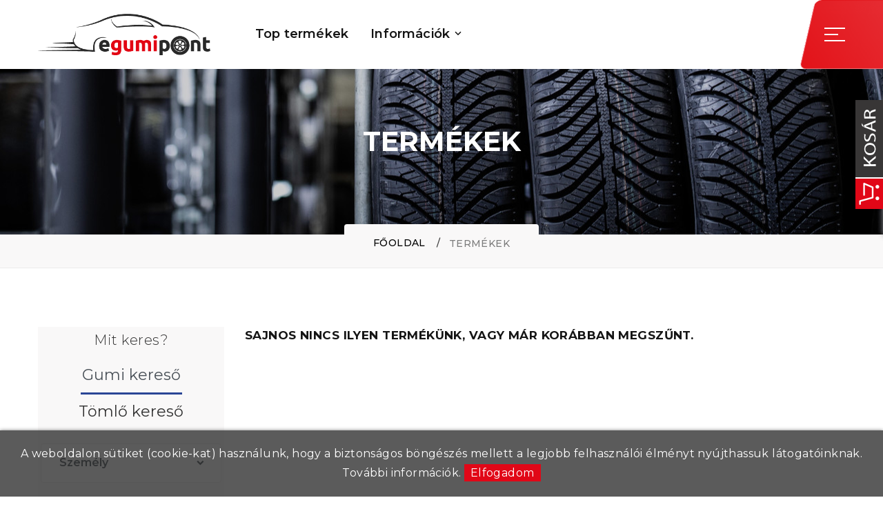

--- FILE ---
content_type: text/html; charset=UTF-8
request_url: https://www.egumipont.hu/termekek/BARUM/BARUM-19565-R15-91T-POLARIS-5-C-C-272Szgkt
body_size: 46042
content:
<!DOCTYPE html>
<html class="wide wow-animation" lang="hu"> 
  <head>
        <meta name="viewport" content="width=device-width height=device-height initial-scale=1.0">
    <meta charset="utf-8">
    <meta http-equiv="X-UA-Compatible" content="IE=edge">
    <link rel="icon" href="https://www.egumipont.hu/images/favicon.ico" type="image/x-icon">
    <link rel="stylesheet" type="text/css" href="//fonts.googleapis.com/css?family=Montserrat:300,400,500,600,700">
    <link rel="stylesheet" href="https://www.egumipont.hu/css/bootstrap.css?v=1">
    <link rel="stylesheet" href="https://www.egumipont.hu/css/fonts.css?v=2.0">
    <link rel="stylesheet" href="https://www.egumipont.hu/css/style.css?v=2">
    <link rel="stylesheet" href="https://www.egumipont.hu/css/update.css?v=3">
    <script src="https://www.egumipont.hu/config.js?v=2.0"></script>
    <style>.ie-panel{display: none;background: #212121;padding: 10px 0;box-shadow: 3px 3px 5px 0 rgba(0,0,0,.3);clear: both;text-align:center;position: relative;z-index: 1;} html.ie-10 .ie-panel, html.lt-ie-10 .ie-panel {display: block;}</style>
	
<meta property="og:title" content="BARUM-19565-R15-91T-POLARIS-5-C-C-272Szgkt" /><meta property="og:type" content="website"/><meta property="og:url" content="https://www.egumipont.hu/termekek/BARUM/BARUM-19565-R15-91T-POLARIS-5-C-C-272Szgkt" /><meta property="og:image" content="https://www.egumipont.hu/images/termekek/img-1531925475312035485636.jpg" /><meta property="og:description" content="" />		<meta name = "DC.Title" content = "BARUM 195/65 R15 91T POLARIS 5 (C-C-2[72])(Szgk.t">
		<meta name = "DC.Subject" content = "">
		<meta name = "DC.Publisher" content = "E Gumipont">
		<meta name = "DC.Date" content = "2026-01-21T02:18:30">
		<meta name = "DC.Type" content = "website">
		<meta name = "DC.Format" content = "text/html">
		<meta name = "DC.Identifier" content = "https://www.egumipont.hu/termekek/BARUM/BARUM-19565-R15-91T-POLARIS-5-C-C-272Szgkt">
		<meta name="description" content="" />
		<title>BARUM 195/65 R15 91T POLARIS 5 (C-C-2[72])(Szgk.t</title>
		
	<link href="https://www.egumipont.hu/webshop/style.css?v=2" rel="stylesheet" type="text/css" />
	<script type="text/javascript" src="https://www.egumipont.hu/webshop/scripts/clearbox.js"></script>


<script>
  (function(i,s,o,g,r,a,m){i['GoogleAnalyticsObject']=r;i[r]=i[r]||function(){
  (i[r].q=i[r].q||[]).push(arguments)},i[r].l=1*new Date();a=s.createElement(o),
  m=s.getElementsByTagName(o)[0];a.async=1;a.src=g;m.parentNode.insertBefore(a,m)
  })(window,document,'script','https://www.google-analytics.com/analytics.js','ga');

  ga('create', 'UA-81895457-1', 'auto');
  ga('send', 'pageview');

</script>    <title>BARUM 195/65 R15 91T POLARIS 5 (C-C-2[72])(Szgk.t</title>
    <meta name="description" content="">
  </head>
  <body>
        <div class="ie-panel"><a href="http://windows.microsoft.com/en-US/internet-explorer/"><img src="https://www.egumipont.hu/images/ie8-panel/warning_bar_0000_us.jpg" height="42" width="820" alt="You are using an outdated browser. For a faster, safer browsing experience, upgrade for free today."></a></div>
        <div class="page">
            <!-- Page Header-->
      <header class="section page-header ">
        <!-- RD Navbar-->
        <div class="rd-navbar-wrap">
          <nav class="rd-navbar rd-navbar-modern" data-layout="rd-navbar-fixed" data-sm-layout="rd-navbar-fixed" data-md-layout="rd-navbar-fixed" data-md-device-layout="rd-navbar-fixed" data-lg-layout="rd-navbar-fixed" data-lg-device-layout="rd-navbar-fixed" data-xl-layout="rd-navbar-static" data-xl-device-layout="rd-navbar-static" data-xxl-layout="rd-navbar-static" data-xxl-device-layout="rd-navbar-static" data-lg-stick-up-offset="10px" data-xl-stick-up-offset="10px" data-xxl-stick-up-offset="10px" data-lg-stick-up="true" data-xl-stick-up="true" data-xxl-stick-up="true">
            <div class="rd-navbar-main">
              <!-- RD Navbar Panel-->
              <div class="rd-navbar-panel">
                <!-- RD Navbar Toggle-->
                <button class="rd-navbar-toggle" data-rd-navbar-toggle=".rd-navbar-nav-wrap"><span></span></button>
                <!-- RD Navbar Brand-->
                <div class="rd-navbar-brand"> <a class="brand" href="https://www.egumipont.hu"><img class="brand-logo-dark" src="https://www.egumipont.hu/images/logo.png" alt="Gumiabroncs 96" srcset="https://www.egumipont.hu/images/logo.png"/></a></div>
              </div>
              <div class="rd-navbar-nav-wrap">
                <!-- RD Navbar Nav-->
                <ul class="rd-navbar-nav">
                  <li class="rd-nav-item"><a class="rd-nav-link" href="https://www.egumipont.hu/top-termekek">Top termékek</a></li>
                  <li class="rd-nav-item"><a class="rd-nav-link" href="#">Információk</a>
                    <ul class="rd-menu rd-navbar-dropdown">
                        <li class="rd-dropdown-item"><a href="https://www.egumipont.hu/gumiinfo" class="rd-dropdown-link">Gumiinfó</a></li>
                        <li class="rd-dropdown-item"><a href="https://www.egumipont.hu/gumihirek" class="rd-dropdown-link">Gumihírek</a></li>
                        <li class="rd-dropdown-item"><a href="https://www.egumipont.hu/kapcsolat" class="rd-dropdown-link">Kapcsolat</a></li>
                    </ul>
                  </li>                   
                </ul>
              </div>
              <div class="rd-navbar-element bg-accent">
                <button class="rd-navbar-aside-open-toggle" data-multitoggle="#rd-navbar-aside" aria-label="Sidebar toggle"> <span></span><span></span><span></span></button>
              </div>
              <div class="rd-navbar-dummy"></div>
            </div>
            <div class="rd-navbar-aside" id="rd-navbar-aside"> 
              <div class="rd-navbar-aside-header">
                <p class="rd-navbar-aside-title">Elérhetőségek</p>
                <button class="rd-navbar-aside-close-toggle linearicons-cross2" data-multitoggle="#rd-navbar-aside" data-scope=".rd-navbar" aria-label="Sidebar toggle"></button>
              </div>
              <div class="rd-navbar-aside-main">
                <div class="rd-navbar-aside-link">
                    <iframe src="https://www.google.com/maps/embed?pb=!1m14!1m8!1m3!1d18425.44397643861!2d20.250025556770602!3d46.64733178391478!3m2!1i1024!2i768!4f13.1!3m3!1m2!1s0x47440bd01efade39%3A0x4b590920c8f8fd0c!2sGumiabroncs+96+Kft.!5e0!3m2!1shu!2sus!4v1473151630109" style="border:0; width:100%; height: 300px;" allowfullscreen></iframe>
                </div>

                <div class="rd-navbar-aside-link">
                    <ul class="list list-style-1">
                      <li class="unit"><span class="unit-left icon icon-sm text-primary mdi mdi-map-marker"></span>
                        <div class="unit-body"><a href="https://goo.gl/maps/Unnc4nqnb46JUPG56">6600 Szentes, Vásárhelyi utca 29.</a></div>
                      </li>
                      <li class="unit"><span class="unit-left icon icon-sm text-primary mdi mdi-phone"></span>
                        <div class="unit-body"><a href="tel:+36 63 562 320">+36 63 562 320</a></div>
                      </li>
                      <li class="unit"><span class="unit-left icon icon-sm text-primary mdi mdi-cellphone"></span>
                        <div class="unit-body"><a href="tel:+36 30 505 8413">+36 30 505 8413</a></div>
                      </li>                      
                      <li class="unit"><span class="unit-left icon icon-sm text-primary mdi mdi-email-outline"></span>
                        <div class="unit-body"><a class="text-primary" href="mailto:webshop@gumiabroncs96.hu">webshop@gumiabroncs96.hu</a></div>
                      </li>
                    </ul>                    
                </div>                
              </div>
            </div>
          </nav>
        </div>

        
      </header>

      <section class="breadcrumbs-custom">
        <div class="breadcrumbs-custom-main context-dark">
          <div class="container">
            <div class="row justify-content-center">
              <div class="col-xl-9">
                <h2 class="breadcrumbs-custom-title">Termékek</h2>
              </div>
            </div>
          </div>
        </div>
        <div class="breadcrumbs-custom-aside">
          <div class="container">
            <ul class="breadcrumbs-custom-path">
              <li><a href="https://www.egumipont.hu">Főoldal</a></li>
              <li class="active">Termékek</li>
            </ul>
          </div>
        </div>
      </section>

      <section class="section section-md" id="features">
        <div class="container">
          <div class="row row-30 row-md-50 row-xl-60">
            <div class="col-md-3">
            
	<div class="form_block mb-3 bg-gray-100-color p-1" id="kereso_doboz_div">
			<div class="title text-center" id="kereso_nyitogomb2"><span class="big">Mit keres?</span></div>
	<div id="kereso_form_div">
		


                <div class="tabs-custom tabs-line mt-2 mobilon_eltunik" id="tabs-1">
                  <!-- Nav tabs-->
                  <ul class="nav nav-tabs">
                  		
	                    <li class="nav-item" role="presentation"><a class="nav-link active" href="#tabs-1-1" data-toggle="tab"><span>Gumi kereső</span></a></li>
	                    <li class="nav-item" role="presentation"><a class="nav-link" href="#tabs-1-2" data-toggle="tab"><span>Tömlő kereső</span></a></li>                  		
                  	                  </ul>
                  <!-- Tab panes-->
                  <div class="tab-content" id="tab-content-igazitas">
                  	                  	
                  		
	                    <div class="tab-pane fade show active" id="tabs-1-1">
                  	                  	
                      <!-- RD Mailform-->
                      <form class="rd-form rd-mailform">
                        <div class="form-wrap" >
                          <!-- Select 2-->
                          <select class="form-input select button-shadow" data-minimum-results-for-search="Infinity" data-constraints="@Required" data-placeholder="Jármű" name="tipus" id="tipus" onChange="keresoGeneralas()">
							<option value="Személy" >Személy</option><option value="Kisteher" >Kisteher</option><option value="4x4 Terepjáró gumi" >4x4 Terepjáró gumi</option><option value="Mezőgazdasági és ipari gumik" >Mezőgazdasági és ipari gumik</option><option value="Tehergépkocsi (kormányzott)" >Tehergépkocsi (kormányzott)</option><option value="Tehergépkocsi (húzó)" >Tehergépkocsi (húzó)</option><option value="Tehergépkocsi (pótkocsi)" >Tehergépkocsi (pótkocsi)</option><option value="Tehergépkocsi" >Tehergépkocsi</option><option value="Motorabroncs" >Motorabroncs</option>                          </select>
                        </div>
                        <div class="form-wrap">
                          <!-- Select 2-->
                          <select class="form-input select button-shadow" name="szelesseg" id="szelesseg" onChange="keresoGeneralas()" data-constraints="@Required" data-placeholder="Szélesség">
                            <option label="placeholder"></option>
                            <option value="minden">Összes szélesség</option>
							<option value="13" >13</option><option value="135" >135</option><option value="145" >145</option><option value="155" >155</option><option value="165" >165</option><option value="175" >175</option><option value="185" >185</option><option value="195" >195</option><option value="205" >205</option><option value="215" >215</option><option value="225" >225</option><option value="235" >235</option><option value="245" >245</option><option value="255" >255</option><option value="265" >265</option><option value="275" >275</option><option value="285" >285</option><option value="295" >295</option><option value="315" >315</option><option value="385" >385</option><option value="425" >425</option><option value="445" >445</option>                          </select>
                        </div>
                        <div class="form-wrap">
                          <!-- Select 2-->
                          <select class="form-input select button-shadow" name="magassag" id="magassag" onChange="keresoGeneralas()" data-constraints="@Required" data-placeholder="Magasság">
                            <option label="placeholder"></option>
							<option value="minden">Összes magasság</option>
							<option value="30" >30</option><option value="35" >35</option><option value="40" >40</option><option value="45" >45</option><option value="50" >50</option><option value="55" >55</option><option value="60" >60</option><option value="65" >65</option><option value="70" >70</option><option value="75" >75</option><option value="80" >80</option><option value="82" >82</option>                          </select>
                        </div>                                                      
                        <div class="form-wrap">
                          <!-- Select 2-->
                          <select class="form-input select button-shadow" name="atmero" id="atmero" onChange="keresoGeneralas()" data-constraints="@Required" data-placeholder="Átmérő">
                            <option label="placeholder"></option>
							<option value="minden">Összes átmérő</option>
							<option value="13" >13</option><option value="14" >14</option><option value="15" >15</option><option value="16" >16</option><option value="17" >17</option><option value="17,5" >17,5</option><option value="18" >18</option><option value="19" >19</option><option value="19,5" >19,5</option><option value="20" >20</option><option value="21" >21</option><option value="22,5" >22,5</option>                          </select>
                        </div>	
                                                <div class="form-wrap" >
                          <!-- Select 2-->
                          <select class="form-input select button-shadow" name="evszak" id="evszak" onChange="keresoGeneralas()" data-minimum-results-for-search="Infinity" data-constraints="@Required" data-placeholder="Évszak">
                            <option label="placeholder"></option>
							<option value="minden">Összes évszak</option>
							<option value="Négyévszakos" >Négyévszakos</option><option value="Nyári" >Nyári</option><option value="Téli" >Téli</option>                          </select>
                        </div>
						                        <div class="form-wrap">
                          <!-- Select 2-->
                          <select class="form-input select button-shadow" name="gyarto" id="gyarto" onChange="keresoGeneralas()" data-constraints="@Required" data-placeholder="Gyártó">
                            <option label="placeholder"></option>
							<option value="minden">Összes gyártó</option>
							<option value="ALLIANCE" >ALLIANCE</option><option value="APLUS" >APLUS</option><option value="APOLLO" >APOLLO</option><option value="Arivo" >Arivo</option><option value="ASCENSO" >ASCENSO</option><option value="BARUM"  selected>BARUM</option><option value="BFGOODRICH" >BFGOODRICH</option><option value="Bienikowane-Profil" >Bienikowane-Profil</option><option value="BKT" >BKT</option><option value="Bohnenkamp" >Bohnenkamp</option><option value="BRIDGESTONE" >BRIDGESTONE</option><option value="CAMSO" >CAMSO</option><option value="CARLISLE" >CARLISLE</option><option value="CEAT" >CEAT</option><option value="CHENG-SHIN" >CHENG-SHIN</option><option value="CONTINENTAL" >CONTINENTAL</option><option value="COOPER" >COOPER</option><option value="CULTOR" >CULTOR</option><option value="DAVANTI" >DAVANTI</option><option value="Debica" >Debica</option><option value="DELI" >DELI</option><option value="DIAMONDBACK" >DIAMONDBACK</option><option value="Diplomat" >Diplomat</option><option value="Double-Star" >Double-Star</option><option value="Doublestar" >Doublestar</option><option value="DUNLOP" >DUNLOP</option><option value="EVERGREEN" >EVERGREEN</option><option value="FALKEN" >FALKEN</option><option value="FIRESTONE" >FIRESTONE</option><option value="FORTUNE" >FORTUNE</option><option value="FULDA" >FULDA</option><option value="GALAXY" >GALAXY</option><option value="GENERAL" >GENERAL</option><option value="GITI" >GITI</option><option value="Goodride" >Goodride</option><option value="GOODTRIP" >GOODTRIP</option><option value="GOODYEAR" >GOODYEAR</option><option value="GREENTRACK" >GREENTRACK</option><option value="Gripmax" >Gripmax</option><option value="GT-RADIAL" >GT-RADIAL</option><option value="GTK" >GTK</option><option value="Handlopex-Inny" >Handlopex-Inny</option><option value="HANKOOK" >HANKOOK</option><option value="HEIDENAU" >HEIDENAU</option><option value="ILINK" >ILINK</option><option value="INFINITY" >INFINITY</option><option value="Kabat" >Kabat</option><option value="Kategoria-nelkul" >Kategoria-nelkul</option><option value="kategoria-nelkul-alcar-temek" >kategoria-nelkul-alcar-temek</option><option value="KENDA" >KENDA</option><option value="KINGSTAR" >KINGSTAR</option><option value="KLEBER" >KLEBER</option><option value="KUMHO" >KUMHO</option><option value="LAUFENN" >LAUFENN</option><option value="LEAO" >LEAO</option><option value="LingLong" >LingLong</option><option value="MARSHAL" >MARSHAL</option><option value="MATADOR" >MATADOR</option><option value="MAXXIS" >MAXXIS</option><option value="MICHELIN" >MICHELIN</option><option value="MIRAGE" >MIRAGE</option><option value="MITAS" >MITAS</option><option value="MOMO" >MOMO</option><option value="MRL" >MRL</option><option value="NANKANG" >NANKANG</option><option value="NEXEN" >NEXEN</option><option value="NOKIAN" >NOKIAN</option><option value="NORDEXX" >NORDEXX</option><option value="NORTENHA" >NORTENHA</option><option value="OMSZK" >OMSZK</option><option value="ONYX" >ONYX</option><option value="Ovation" >Ovation</option><option value="OZKA" >OZKA</option><option value="OZKA-5" >OZKA-5</option><option value="PHAROS" >PHAROS</option><option value="PIRELLI" >PIRELLI</option><option value="PREMIORRI" >PREMIORRI</option><option value="PROMETEON" >PROMETEON</option><option value="RIKEN" >RIKEN</option><option value="RoadX" >RoadX</option><option value="ROSAVA" >ROSAVA</option><option value="ROTALLA" >ROTALLA</option><option value="ROYAL-BLACK" >ROYAL-BLACK</option><option value="SAILUN" >SAILUN</option><option value="SAVA" >SAVA</option><option value="SEBRING" >SEBRING</option><option value="SECURITY" >SECURITY</option><option value="SEHA" >SEHA</option><option value="SEMPERIT" >SEMPERIT</option><option value="SONIX" >SONIX</option><option value="Speedways" >Speedways</option><option value="Sportiva" >Sportiva</option><option value="STARCO" >STARCO</option><option value="Starmaxx" >Starmaxx</option><option value="Sumitomo" >Sumitomo</option><option value="TAURUS" >TAURUS</option><option value="TIANLI" >TIANLI</option><option value="TOYO" >TOYO</option><option value="TRAILERMAXX" >TRAILERMAXX</option><option value="TRIANGLE" >TRIANGLE</option><option value="Tristar" >Tristar</option><option value="UNIROYAL" >UNIROYAL</option><option value="VIKING" >VIKING</option><option value="Voyager" >Voyager</option><option value="VREDESTEIN" >VREDESTEIN</option><option value="WATERFALL" >WATERFALL</option><option value="WINDPOWER" >WINDPOWER</option><option value="YOKOHAMA" >YOKOHAMA</option>                          </select>
                        </div>                  
                        <div class="form-wrap">
                          <div class="form-button">
                            <button class="button button-block button-gray-700 button-winona" type="button" id="keres_gomb">Keresés</button>
                          </div>
                        </div>
            			<input type="hidden" id="kat_urlnev" value="BARUM" />
						<input type="hidden" name="kereso_tipus" id="kereso_tipus" value="1">
                      </form>
                    </div>
                                      		
	                    <div class="tab-pane fade" id="tabs-1-2">
                  	                     
                      <!-- RD Mailform-->
                      <form class="rd-form rd-mailform">
                        <div style="display: none;">
                          <!-- Select 2-->
                          <select class="form-input select button-shadow" name="tipus1" id="tipus1" onChange="keresoGeneralas1()" data-minimum-results-for-search="Infinity" data-constraints="@Required" data-placeholder="Jármű">
							<option value=""  selected></option>                          </select>
                        </div>
                        <div class="form-wrap">
                          <!-- Select 2-->
                          <select class="form-input select button-shadow" name="szelesseg1" id="szelesseg1" onChange="keresoGeneralas1()" data-constraints="@Required" data-placeholder="Szélesség">
                            <option label="placeholder"></option>
							<option value="minden">Összes szélesség</option>
							<option value="10" >10</option><option value="10,5" >10,5</option><option value="10" >10</option><option value="11" >11</option><option value="10" >10</option><option value="11,5" >11,5</option><option value="10X2" >10X2</option><option value="10X2,125" >10X2,125</option><option value="10x4,50" >10x4,50</option><option value="11" >11</option><option value="11,00" >11,00</option><option value="11,2" >11,2</option><option value="11,5" >11,5</option><option value="11x4,00" >11x4,00</option><option value="11x7" >11x7</option><option value="12" >12</option><option value="12,0" >12,0</option><option value="12,5" >12,5</option><option value="12,4" >12,4</option><option value="12,5" >12,5</option><option value="121" >121</option><option value="2x21" >2x21</option><option value="4" >4</option><option value="125" >125</option><option value="125" >125</option><option value="135" >135</option><option value="12x4,00" >12x4,00</option><option value="12x5,00" >12x5,00</option><option value="13" >13</option><option value="13,5" >13,5</option><option value="13,6" >13,6</option><option value="135" >135</option><option value="145" >145</option><option value="13x5,00" >13x5,00</option><option value="13X6" >13X6</option><option value="13X6,00" >13X6,00</option><option value="13x6,50" >13x6,50</option><option value="14" >14</option><option value="14,5" >14,5</option><option value="14,9" >14,9</option><option value="140" >140</option><option value="145" >145</option><option value="145" >145</option><option value="155" >155</option><option value="15" >15</option><option value="15,5" >15,5</option><option value="155" >155</option><option value="155" >155</option><option value="165" >165</option><option value="15x41" >15x41</option><option value="2" >2</option><option value="15X5,00" >15X5,00</option><option value="15x6,00" >15x6,00</option><option value="16" >16</option><option value="16,9" >16,9</option><option value="16,9" >16,9</option><option value="18,4" >18,4</option><option value="16X6,50" >16X6,50</option><option value="16x8,00" >16x8,00</option><option value="16X9,50" >16X9,50</option><option value="17,5" >17,5</option><option value="170" >170</option><option value="175" >175</option><option value="175" >175</option><option value="185" >185</option><option value="175" >175</option><option value="185" >185</option><option value="195" >195</option><option value="18" >18</option><option value="18,4" >18,4</option><option value="18,4" >18,4</option><option value="16,9" >16,9</option><option value="18,6" >18,6</option><option value="18,8" >18,8</option><option value="185" >185</option><option value="18x7" >18x7</option><option value="18X7,00" >18X7,00</option><option value="8,50" >8,50</option><option value="18x8,50" >18x8,50</option><option value="19" >19</option><option value="195" >195</option><option value="195" >195</option><option value="205" >205</option><option value="2" >2</option><option value="2,25" >2,25</option><option value="2,25" >2,25</option><option value="2,50" >2,50</option><option value="2,5" >2,5</option><option value="2,75" >2,75</option><option value="20" >20</option><option value="20,5" >20,5</option><option value="20,8" >20,8</option><option value="200" >200</option><option value="200x50" >200x50</option><option value="205" >205</option><option value="20X10,00" >20X10,00</option><option value="20X8,00" >20X8,00</option><option value="215" >215</option><option value="215" >215</option><option value="225" >225</option><option value="21x4" >21x4</option><option value="21x7,00" >21x7,00</option><option value="21x8" >21x8</option><option value="21x8,50" >21x8,50</option><option value="220" >220</option><option value="22x10" >22x10</option><option value="22x10,00" >22x10,00</option><option value="22x11,00" >22x11,00</option><option value="23,1" >23,1</option><option value="23,5" >23,5</option><option value="23,5x8,00" >23,5x8,00</option><option value="235" >235</option><option value="23x10" >23x10</option><option value="23X5" >23X5</option><option value="23X8,50" >23X8,50</option><option value="23x9" >23x9</option><option value="24,5" >24,5</option><option value="245" >245</option><option value="24x1" >24x1</option><option value="24x12,00" >24x12,00</option><option value="24x8,00" >24x8,00</option><option value="250" >250</option><option value="25x11,00" >25x11,00</option><option value="25x8,00" >25x8,00</option><option value="25x8,50" >25x8,50</option><option value="26,5" >26,5</option><option value="260" >260</option><option value="260" >260</option><option value="280" >280</option><option value="265" >265</option><option value="26X12,00" >26X12,00</option><option value="27x10" >27x10</option><option value="27X8,50" >27X8,50</option><option value="28,1" >28,1</option><option value="280" >280</option><option value="28L" >28L</option><option value="29,5" >29,5</option><option value="29X12,50" >29X12,50</option><option value="3" >3</option><option value="3,00" >3,00</option><option value="3,40" >3,40</option><option value="3,00" >3,00</option><option value="3,50" >3,50</option><option value="3,25" >3,25</option><option value="3,5" >3,5</option><option value="3,50" >3,50</option><option value="4,00" >4,00</option><option value="30,5" >30,5</option><option value="300" >300</option><option value="30x11,50" >30x11,50</option><option value="30x9,50" >30x9,50</option><option value="31x10,50" >31x10,50</option><option value="31X15,50" >31X15,50</option><option value="320" >320</option><option value="33x12,50" >33x12,50</option><option value="33x9,50" >33x9,50</option><option value="340" >340</option><option value="350" >350</option><option value="360" >360</option><option value="375" >375</option><option value="380" >380</option><option value="4" >4</option><option value="4,00" >4,00</option><option value="4,50" >4,50</option><option value="4,00" >4,00</option><option value="5,00" >5,00</option><option value="4,1" >4,1</option><option value="4,25" >4,25</option><option value="4,5" >4,5</option><option value="4,50" >4,50</option><option value="5,00" >5,00</option><option value="400" >400</option><option value="420" >420</option><option value="440" >440</option><option value="480" >480</option><option value="5" >5</option><option value="5,0" >5,0</option><option value="5,50" >5,50</option><option value="5,00" >5,00</option><option value="5,50" >5,50</option><option value="5,00" >5,00</option><option value="5,70" >5,70</option><option value="5,30" >5,30</option><option value="4,50" >4,50</option><option value="5,5" >5,5</option><option value="5,50" >5,50</option><option value="6,00" >6,00</option><option value="500" >500</option><option value="540" >540</option><option value="550" >550</option><option value="580" >580</option><option value="6" >6</option><option value="6,00" >6,00</option><option value="6,50" >6,50</option><option value="6,5" >6,5</option><option value="6,50" >6,50</option><option value="7,00" >7,00</option><option value="6,7" >6,7</option><option value="6,70" >6,70</option><option value="7,50" >7,50</option><option value="600" >600</option><option value="620" >620</option><option value="650" >650</option><option value="680" >680</option><option value="7" >7</option><option value="7,2" >7,2</option><option value="7,5" >7,5</option><option value="7,50" >7,50</option><option value="7,5L" >7,5L</option><option value="7" >7</option><option value="7,5" >7,5</option><option value="700" >700</option><option value="710" >710</option><option value="740" >740</option><option value="750" >750</option><option value="780" >780</option><option value="7x13" >7x13</option><option value="4" >4</option><option value="8" >8</option><option value="8,15" >8,15</option><option value="8,15" >8,15</option><option value="8,25" >8,25</option><option value="8,25" >8,25</option><option value="8,3" >8,3</option><option value="800" >800</option><option value="9" >9</option><option value="9,5" >9,5</option><option value="90" >90</option><option value="900" >900</option><option value="9x3,50" >9x3,50</option>                          </select>
                        </div>
                        <div class="form-wrap">
                          <!-- Select 2-->
                          <select class="form-input select button-shadow" name="magassag1" id="magassag1" onChange="keresoGeneralas1()" data-constraints="@Required" data-placeholder="Magasság">
                            <option label="placeholder"></option>
							<option value="minden">Összes magasság</option>
							<option value="40" >40</option><option value="45" >45</option><option value="50" >50</option><option value="55" >55</option><option value="60" >60</option><option value="65" >65</option><option value="70" >70</option><option value="75" >75</option><option value="80" >80</option><option value="85" >85</option><option value="90" >90</option>                          </select>
                        </div>                                                      
                        <div class="form-wrap">
                          <!-- Select 2-->
                          <select class="form-input select button-shadow" name="atmero1" id="atmero1" onChange="keresoGeneralas1()" data-constraints="@Required" data-placeholder="Átmérő">
                            <option label="placeholder"></option>
							<option value="minden">Összes átmérő</option>
							<option value="10" >10</option><option value="11" >11</option><option value="12" >12</option><option value="13" >13</option><option value="14" >14</option><option value="14,5" >14,5</option><option value="15" >15</option><option value="15,3" >15,3</option><option value="15,5" >15,5</option><option value="16" >16</option><option value="16,5" >16,5</option><option value="17" >17</option><option value="17,5" >17,5</option><option value="18" >18</option><option value="19" >19</option><option value="19,5" >19,5</option><option value="20" >20</option><option value="21" >21</option><option value="22" >22</option><option value="22,5" >22,5</option><option value="23" >23</option><option value="24" >24</option><option value="24,5" >24,5</option><option value="25" >25</option><option value="26" >26</option><option value="26,5" >26,5</option><option value="27" >27</option><option value="28" >28</option><option value="28,5" >28,5</option><option value="29" >29</option><option value="3" >3</option><option value="30" >30</option><option value="30,5" >30,5</option><option value="32" >32</option><option value="33" >33</option><option value="34" >34</option><option value="36" >36</option><option value="38" >38</option><option value="4" >4</option><option value="40" >40</option><option value="42" >42</option><option value="44" >44</option><option value="46" >46</option><option value="48" >48</option><option value="5" >5</option><option value="50" >50</option><option value="508" >508</option><option value="55" >55</option><option value="6" >6</option><option value="6,5" >6,5</option><option value="7" >7</option><option value="8" >8</option><option value="9" >9</option>                          </select>
                        </div>
                        <div class="form-wrap">
                          <!-- Select 2-->
                          <select class="form-input select button-shadow" name="gyarto1" id="gyarto1" onChange="keresoGeneralas1()" data-constraints="@Required" data-placeholder="Gyártó">
                            <option label="placeholder"></option>
							<option value="minden">Összes gyártó</option>
							<option value="DELI" >DELI</option><option value="Kabat" >Kabat</option><option value="Kategoria-nelkul" >Kategoria-nelkul</option><option value="KENDA" >KENDA</option><option value="KLEBER" >KLEBER</option><option value="NOKIAN" >NOKIAN</option><option value="STARCO" >STARCO</option><option value="TRELLEBORG" >TRELLEBORG</option>                          </select>
                        </div>                  
                        <div class="form-wrap">
                          <div class="form-button">
                            <button class="button button-block button-gray-700 button-winona" type="button" id="keres_gomb1">Keresés</button>
                          </div>
                        </div>
            			<input type="hidden" id="kat_urlnev1" value="BARUM" />
						<input type="hidden" name="kereso_tipus" id="kereso_tipus1" value="2">
                      </form>
                    </div>
                  </div>
                </div> 
	
	</div>

	
	</div>
	<a href="https://www.etomlopont.hu/" target="_blank"><img src="https://www.egumipont.hu/images/termekek/banner-1573828599201252987142.png" alt="banner-1573828599201252987142.png" title="banner-1573828599201252987142.png" class="margbot30 mobilon_eltunik"/></a>            </div>
            <div class="col-md-9">
              <div id="termekek_ajax_div">
<input type="hidden" id="kat_urlnev" value="BARUM" /><input type="hidden" id="term_urlnev" value="BARUM-19565-R15-91T-POLARIS-5-C-C-272Szgkt" /><h5>Sajnos nincs ilyen termékünk, vagy már korábban megszűnt.</h5></div>
            </div>
          </div>
        </div>
      </section>



            <!-- Page Footer-->
      <footer class="section footer-classic">
        <div class="footer-classic-main">
          <div class="container">
            <div class="row row-50 justify-content-lg-between">
              <div class="col-sm-7 col-lg-3 col-xl-3">
                <h5 class="footer-classic-title">Elérhetőségek</h5>
                <p class="mb-1">6600 Szentes, Vásárhelyi utca 29.</p>
                <div class="f_phone mb-1">+36 63 562 320<br/>+36 30 505 8413</div>
                <p class="mb-1"><a href="mailto:webshop@gumiabroncs96.hu" class="col3 ">webshop@gumiabroncs96.hu</a></p>
                <p class="mb-1"><b>Nyitvatartás:</b><br/>Hétköznap 8-17-ig<br/>Szombaton 8-12-ig</p>
                <a href="https://www.facebook.com/Gumiabroncs-96-Kft-1687075434951674/?ref=aymt_homepage_panel" target="_blank" class="link link-social-1 mdi mdi-facebook"></a>
              </div>
              <div class="col-sm-5 col-lg-3 col-xl-3">
                <h5 class="footer-classic-title">Térkép</h5>
                <iframe src="https://www.google.com/maps/embed?pb=!1m14!1m8!1m3!1d18425.44397643861!2d20.250025556770602!3d46.64733178391478!3m2!1i1024!2i768!4f13.1!3m3!1m2!1s0x47440bd01efade39%3A0x4b590920c8f8fd0c!2sGumiabroncs+96+Kft.!5e0!3m2!1shu!2sus!4v1473151630109" style="border:0; width:100%; height: 300px;" allowfullscreen></iframe>
              </div>
              <div class="col-sm-7 col-lg-5 col-xl-3">
                <h5 class="footer-classic-title">Hasznos</h5>
                <ul class="list footer-classic-list small">
                  <li><a href="https://www.egumipont.hu/aszf/">ÁSZF </a></li>
                  <li><a href="https://www.egumipont.hu/aszf/#szallitas">Szállítás </a></li>
                  <li><a href="https://www.egumipont.hu/adatvedelmi-nyilatkozat/">Adatkezelési szabályzat és tájékoztató</a></li>
                  <li><a href="https://webgate.ec.europa.eu/odr/main/index.cfm?event=main.home.chooseLanguage" target="_blank">Online vitarendezési platform </a></li>
                  <li><a href="https://www.egumipont.hu/elallasi_jogegumipont.pdf" target="_blank">Elállási / felmondási jog</a></li>
                  <li><a href="https://www.egumipont.hu/panaszfelveteli_jegyzokonyv.pdf" target="_blank">Panaszfelvételi jegyzőkönyv</a></li>
                  <li><a href="https://www.egumipont.hu/szavatossag-kezelesi-jegyzokonyvegumipont.pdf" target="_blank">Jegyzőkönyv szavatossági igény felvételéhez</a></li>
                </ul>
              </div>
              <div class="col-sm-5 col-lg-9 col-xl-3">
                <h5 class="footer-classic-title">Partnereink</h5>
                <p class="margtop20"><a href="http://www.gumiabroncs96.hu/" target="_blank"><img style="max-width: 180px;" src="https://www.egumipont.hu/images/logo_gumi96.png" alt="Gumiabroncs96"></a></p>
                <p><a href="http://www.eakkupont.hu/" target="_blank"><img style="max-width: 180px;" src="https://www.egumipont.hu/images/logo_eakku.png" alt="E-Akkupont"></a></p>
                <p><a href="https://www.szentesgumi.hu/" target="_blank"><img style="max-width: 180px;" src="https://www.egumipont.hu/images/logo_szentesgumi.jpg" alt="Szentesgumi"></a></p>
              </div>
            </div>
          </div>
        </div>
        <div class="footer-classic-aside">
          <div class="container">
            <p class="rights"><span>E Gumipont&nbsp;&copy;&nbsp;</span><span class="copyright-year"></span><span>. Készítette: </span><span> <a href="http://www.innovip.hu" target="_blank">Innovip.hu Kft.</a></span></p>
          </div>
        </div>
      </footer>

		<style>
			#cookie_div {
				background-color: rgba(51,51,51,0.8);
				border-radius: 0;
				box-shadow: 0 0 5px rgba(0,0,0,0.5);
				padding: 20px 0;
				position: fixed;
				left: 0;
				right: 0;
				bottom: 0;
				z-index: 9999;
				color: white;
				text-align: center;
			}
			.cookie_btn {
				background-color: #E10717;
				padding: 3px 9px;
				cursor: pointer;
			}
		</style>
		<script>
			function cookieRendben() {
				// document.cookie="oldal_ell=1";
				document.getElementById('cookie_div').style.display = 'none';
				var expires;
				var days = 100;
				var date = new Date();
				date.setTime(date.getTime() + (days * 24 * 60 * 60 * 1000));
				expires = "; expires=" + date.toGMTString();
				document.cookie = "oldal_ell=1" + expires + "; path=/";
			}
		</script>
		<div id="cookie_div" style="">A weboldalon sütiket (cookie-kat) használunk, hogy a biztonságos böngészés mellett a legjobb felhasználói élményt nyújthassuk látogatóinknak. <a href="https://www.egumipont.hu/adatvedelmi-nyilatkozat">További információk.</a> <span class="cookie_btn" onClick="cookieRendben()">Elfogadom</span></div>
		    </div>
        <div class="snackbars" id="form-output-global"></div>
    <script src="https://www.egumipont.hu/js/core.min.js?v=1"></script>
    <script src="https://www.egumipont.hu/js/script.js?v=1"></script>
    <script src="https://www.egumipont.hu/js/kereso.js?v=4"></script>
    <script src="https://www.egumipont.hu/js/jquery.tabSlideOut.js"></script>
<!--Kinyíló kosár-->    
<div id="kinyilo_kosar_div">
    		<script>
			 $(function(){
				 $('.slide-out-div').tabSlideOut({
					 tabHandle: '.handle',                              //class of the element that will be your tab
					 pathToTabImage: 'https://www.egumipont.hu/images/contact_tab.png',   //path to the image for the tab (optionaly can be set using css)
					 imageHeight: '172px',                               //height of tab image
					 imageWidth: '48px',                               //width of tab image    
					 tabLocation: 'right',                               //side of screen where tab lives, top, right, bottom, or left
					 speed: 300,                                        //speed of animation
					 action: 'click',                                   //options: 'click' or 'hover', action to trigger animation
					 topPos: '140px',                                   //position from the top
					 fixedPosition: true                               //options: true makes it stick(fixed position) on scroll
				 });
			 });
		</script>
		<div class="slide-out-div" id="iderepul">
			<a class="handle" href="http://link-for-non-js-users"></a>
			<h5 class="text-center">Kosár tartalma</h5>
			<p style="font-size:16px; padding-top: 30px;">A kosár tartalma üres.</p>		</div>
	</div>    

    <script>   

        $(document).ready(function(){
            
            function show_popup(){
              $("#slidenak").css("display", "block");
            };
            window.setTimeout( show_popup, 10000 );

            $('#popup span').click(function(){
                  $( "#popup" ).hide("slow");
                  $( "#slidenak" ).css("display", "none");
            });
            
            $('#slidenak').mouseleave( function() {
                checkCookie();
            });  

            function setCookie(cname, cvalue, exdays) {
              var d = new Date();
              d.setTime(d.getTime() + (exdays * 24 * 60 * 60 * 1000));
              var expires = "expires="+d.toUTCString();
              document.cookie = cname + "=" + cvalue + ";" + expires + ";path=/";
            }

            function getCookie(cname) {
              var name = cname + "=";
              var ca = document.cookie.split(';');
              for(var i = 0; i < ca.length; i++) {
                var c = ca[i];
                while (c.charAt(0) == ' ') {
                  c = c.substring(1);
                }
                if (c.indexOf(name) == 0) {
                  return c.substring(name.length, c.length);
                }
              }
              return "";
            }

            function checkCookie() {
              var kereses = getCookie("gumikisokos");
              if (kereses == "") {
                  $( "#popup" ).animate({
                    top: [ "show", "swing" ]
                  }, 500);                
                  setCookie("gumikisokos", 1, 1);
              }   
            }  

        });

    </script>	



    <div id="slidenak"></div>

    <div id="popup">
        <span class="fa fa-times-circle"></span>
        <div class="row row-30 align-items-center mt-0">
            <div class="col-md-3">
                <img src="https://www.egumipont.hu/images/gumikisokoskep.jpg">
            </div>
            <div class="col-md-9">
                <h2 class="text-center heading-4">Segítünk, hogy melyik gumi lesz a legjobb választás!<br>Nézze meg Gumikisokosunkat!</h2>
                <div class="text-center mt-2"><a href="https://www.egumipont.hu/gumikisokos" class="button button-sm button-primary">Gumikisokos</a></div>
            </div>
        </div>
    </div>

<script>
	// Segítünk div
	// $(window).load(function(){
	// 	$('#segitunk_div').hover(function(){
	// 		$( "#segitunk_telefon" ).slideDown( 300);
	// 	},
	// 	function(){
	// 		$( "#segitunk_telefon" ).slideUp( 300);
	// 	}
	// 	);
	// });
	// $(window).load(function(){
	// 	setTimeout(function(){
	// 		// $('#segitunk_kep').css('display', 'block');
	// 		$( "#segitunk_kep" ).slideDown( 300);
	// 	}, 5000);
	// });
</script>

<script>
jQuery(window).load(function(){
        windowsize = $(window).width();
                            $("a[href$='#tabs-1-1']").trigger('click');
                
            if (windowsize > 768 && $('#oldal').length)
            {
                $('#tab-content-igazitas').each(function(){  
                      var highestBox = 0;
                      $('form', this).each(function(){

                          if($(this).height() > highestBox) 
                             highestBox = $(this).height(); 
                      });  
                      $('form',this).height(highestBox);
                });
            }

});

// keresõ nyitás-csukás
jQuery(window).load(function(){
    $('#kereso_nyitogomb2').click(function(){
        $( "#tabs-1" ).animate({
            height: [ "toggle", "swing" ],
            complete: function(){
                $('.select').select2({ width: 'resolve' });
            }
        }, 300);
    });
});

</script>

    <script src="https://www.egumipont.hu/webshop/scripts/termekek.js?v=2.0" type="text/javascript"></script>

    <script>
      // Kiemelt terméknév igazítás
       $(window).on("load", function() {
          $('.kiemelt_termekek_div').each(function(){  
              var highestBox = 0;
              $('.kiemelt_termeknev_div', this).each(function(){

                  if($(this).height() > highestBox) 
                     highestBox = $(this).height(); 
              });  
              $('.kiemelt_termeknev_div',this).height(highestBox);
        });  
          $('.kiemelt_termekek_div').each(function(){  
              var highestBox = 0;
              $('.price', this).each(function(){

                  if($(this).height() > highestBox) 
                     highestBox = $(this).height(); 
              });  
              $('.price',this).height(highestBox);
        });  
      });      
    </script>     
  </body>
</html>

--- FILE ---
content_type: text/css
request_url: https://www.egumipont.hu/css/style.css?v=2
body_size: 340106
content:
@charset "UTF-8";/** Trunk version 2.0.1*//** Contexts*/.context-dark, .bg-gray-900, .bg-accent,.context-dark h1,.bg-gray-900 h1,.bg-accent h1, .context-dark h2, .bg-gray-900 h2, .bg-accent h2, .context-dark h3, .bg-gray-900 h3, .bg-accent h3, .context-dark h4, .bg-gray-900 h4, .bg-accent h4, .context-dark h5, .bg-gray-900 h5, .bg-accent h5, .context-dark h6, .bg-gray-900 h6, .bg-accent h6, .context-dark .heading, .bg-gray-900 .heading, .bg-accent .heading {	color: #ffffff;}a:focus,button:focus {	outline: none !important;}button::-moz-focus-inner {	border: 0;}*:focus {	outline: none;}blockquote {	padding: 0;	margin: 0;}input,button,select,textarea {	outline: none;}label {	margin-bottom: 0;}p {	margin: 0;}ul,ol {	list-style: none;	padding: 0;	margin: 0;}ul li,ol li {	display: block;}dl {	margin: 0;}dt,dd {	line-height: inherit;}dt {	font-weight: inherit;}dd {	margin-bottom: 0;}cite {	font-style: normal;}form {	margin-bottom: 0;}blockquote {	padding-left: 0;	border-left: 0;}address {	margin-top: 0;	margin-bottom: 0;}figure {	margin-bottom: 0;}html p a:hover {	text-decoration: none;}/** Typography*/body {	font-size: 14px;	letter-spacing: 0.025em;	background-color: #ffffff;	-webkit-text-size-adjust: none;	-webkit-font-smoothing: subpixel-antialiased;}@media (max-width: 767.98px) {	body {		line-height: 1.6;	}}@media (min-width: 768px) {	body {		font-size: 1rem;	}}h1, h2, h3, h4, h5, h6, .heading {	margin-top: 0;	margin-bottom: 0;	font-family: "Montserrat", -apple-system, BlinkMacSystemFont, "Segoe UI", Roboto, "Helvetica Neue", Arial, sans-serif;	font-weight: 700;	text-transform: uppercase;	color: #151515;}h1 a, h2 a, h3 a, h4 a, h5 a, h6 a, .heading a {	color: inherit;}h1 a:hover, h2 a:hover, h3 a:hover, h4 a:hover, h5 a:hover, h6 a:hover, .heading a:hover {	color: #2a4696;}h1,.heading-1 {	font-size: 34px;	font-weight: 800;	line-height: 1.5;	letter-spacing: .025em;}@media (min-width: 768px) {	h1,	.heading-1 {		font-size: 40px;	}}@media (min-width: 1200px) {	h1,	.heading-1 {		font-size: 50px;		line-height: 1.2;	}}h2,.heading-2 {	font-size: 28px;	line-height: 1.35;	letter-spacing: 0;}@media (min-width: 768px) {	h2,	.heading-2 {		font-size: 34px;	}}@media (min-width: 1200px) {	h2,	.heading-2 {		font-size: 40px;		line-height: 1.26087;	}}@media (min-width: 1600px) {	h2,	.heading-2 {		font-size: 46px;	}}h3,.heading-3 {	font-size: 22px;	line-height: 1.35;	letter-spacing: 0;}@media (min-width: 576px) {	h3,	.heading-3 {		font-size: 24px;	}}@media (min-width: 768px) {	h3,	.heading-3 {		font-size: 30px;	}}@media (min-width: 1200px) {	h3,	.heading-3 {		font-size: 37px;		line-height: 1.2973;	}}h4,.heading-4 {	font-size: 18px;	line-height: 1.35;	letter-spacing: 0;}@media (min-width: 992px) {	h4,	.heading-4 {		font-size: 19px;	}}@media (min-width: 1200px) {	h4,	.heading-4 {		font-size: 20px;		line-height: 1.5;	}}@media (min-width: 1200px) {	h4.h4-bigger,	.heading-4.h4-bigger {		font-size: 27px;	}}h5,.heading-5 {	font-size: 16px;	line-height: 1.35;	letter-spacing: .025em;}@media (min-width: 992px) {	h5,	.heading-5 {		font-size: 17px;		line-height: 1.52941;	}}h6,.heading-6 {	font-size: 14px;	line-height: 1.35;	letter-spacing: .025em;}@media (min-width: 576px) {	h6,	.heading-6 {		font-size: 15px;		line-height: 1.6;	}}.heading-7 {	font-family: "Montserrat", -apple-system, BlinkMacSystemFont, "Segoe UI", Roboto, "Helvetica Neue", Arial, sans-serif;	font-size: 12px;	font-weight: 600;	line-height: 1.35;	color: rgba(0, 0, 0, 0.8);	text-transform: uppercase;	letter-spacing: .34em;}.heading-8 {	font-size: 16px;	font-weight: 600;	letter-spacing: 0;	font-family: "Montserrat", -apple-system, BlinkMacSystemFont, "Segoe UI", Roboto, "Helvetica Neue", Arial, sans-serif;	text-transform: uppercase;	color: rgba(0, 0, 0, 0.5);}* + .heading-8 {	margin-top: 10px;}.heading-alternate-1 {	font-size: 18px;	font-weight: 600;	letter-spacing: 0;}@media (min-width: 576px) {	.heading-alternate-1 {		font-size: 20px;	}}@media (min-width: 768px) {	.heading-alternate-1 {		font-size: 24px;	}}@media (min-width: 992px) {	.heading-alternate-1 {		font-size: 29px;	}}.text-extra-large {	font-family: "Montserrat", -apple-system, BlinkMacSystemFont, "Segoe UI", Roboto, "Helvetica Neue", Arial, sans-serif;	font-size: 88px;	line-height: 1;	font-weight: 100;	letter-spacing: .08em;	color: #151515;}@media (min-width: 576px) {	.text-extra-large {		font-size: 70px;	}}@media (min-width: 576px) {	.text-extra-large {		font-size: 155px;	}}@media (min-width: 1600px) {	.text-extra-large {		font-size: 250px;	}}.heading-decoration-1 {	position: relative;	padding-left: 30px;}.heading-decoration-1::before {	content: '';	position: absolute;	top: .66em;	left: 0;	height: 1px;	width: 20px;	background: #d7d7d7;}.heading-decoration-1 span {	display: inline-block;	line-height: 1.1;}@media (min-width: 576px) {	.heading-decoration-1 {		padding-left: 40px;	}	.heading-decoration-1::before {		top: .8em;		width: 24px;	}}@media (min-width: 1200px) {	.heading-decoration-1 {		padding-left: 85px;	}	.heading-decoration-1::before {		top: .65em;		width: 60px;	}}.heading-decoration-2 {	position: relative;	padding-left: 30px;	line-height: 1.05;}.heading-decoration-2::before {	content: '';	position: absolute;	top: .7em;	left: 0;	height: 3px;	width: 20px;	background: #2a4696;}.heading-decoration-2 span {	display: inline;	margin-right: .25em;	line-height: 1.1;}@media (min-width: 576px) {	.heading-decoration-2 {		padding-left: 60px;	}	.heading-decoration-2::before {		top: .8em;		height: 4px;		width: 35px;	}}@media (min-width: 1200px) {	.heading-decoration-2::before {		top: .66em;	}}.heading-mod-1 {	margin-top: -.35em;}.heading-mod-1 span {	display: inline;	line-height: 1.2;}.heading-mod-1 br {	display: flex;	height: 0;}small,.small {	display: block;	font-size: 13px;	line-height: 1.38462;}mark,.mark {	padding: 3px 5px;	color: #ffffff;	background: #2a4696;}.big {	font-size: 15px;	line-height: 1.4;	font-weight: 300;	letter-spacing: .025em;}@media (min-width: 992px) {	.big {		font-size: 16px;		line-height: 1.5;	}}@media (min-width: 1200px) {	.big {		font-size: 20px;		line-height: 1.5;	}}.lead {	font-size: 24px;	line-height: 34px;	font-weight: 300;}code {	padding: 10px 5px;	border-radius: 0.2rem;	font-size: 90%;	color: #3f4856;	background: #f9f8f8;}p [data-toggle='tooltip'] {	padding-left: .25em;	padding-right: .25em;	color: #2a4696;}p [style*='max-width'] {	display: inline-block;}::selection {	background: rgba(21, 21, 21, 0.5);	color: #ffffff;}::-moz-selection {	background: rgba(21, 21, 21, 0.5);	color: #ffffff;}.text-1 {	color: #151515;	letter-spacing: 0;}.text-1 > * {	margin-right: .2em;}/** Brand*/.brand {	display: inline-block;}.brand .brand-logo-light {	display: none;}.brand .brand-logo-dark {	display: block;}/*** Badge Custom*/.badge {	font-weight: 700;	color: #2a4696;	background: #d6f3f5;	text-transform: uppercase;	letter-spacing: .075em;}.context-dark .badge, .bg-gray-900 .badge, .bg-accent .badge {	color: #ffffff;	background: rgba(255, 255, 255, 0.2);}.badge-1 {	padding: 10px 12px;	font-weight: 600;	letter-spacing: .025em;	text-transform: none;	border-radius: 0;}.badge-sm {	padding: 5px 10px;	font-size: 12px;	letter-spacing: .025em;}.badge.badge-secondary {	color: #ffffff;	background: #09b294;}.badge.badge-color-1 {	color: #2a4696;	background: #d6f3f5;}/** Links*/a {	transition: all 0.3s ease-in-out;}a, a:focus, a:active, a:hover {	text-decoration: none;}a, a:focus, a:active {	color: inherit;}a:hover {	color: #2a4696;}a[href^='tel'], a[href^='mailto'] {	white-space: nowrap;}.link-hover {	color: #2a4696;}.link-press {	color: #243d82;}.privacy-link {	display: inline-block;}* + .privacy-link {	margin-top: 25px;}.link-default {	letter-spacing: .01em;	color: #151515;}.link-default:hover {	color: #2a4696;}.link-social-1 {	position: relative;	width: 2em;	height: 2em;	border-radius: 50%;	text-align: center;	color: #ffffff;	background: rgba(0, 0, 0, 0.8);	font-size: 16px;	line-height: 2em;}.link-social-1, .link-social-1:active, .link-social-1:focus, .link-social-1:hover {	color: #ffffff;}.link-social-1::after {	content: '';	pointer-events: none;	position: absolute;	width: 100%;	height: 100%;	border-radius: 50%;	top: 0;	left: 0;	padding: 2px;	z-index: -1;	background: #2a4696;	opacity: 1;	transform: scale(1);}.link-social-1[class*='twitter'] {	background: #63c9eb;}.link-social-1[class*='twitter']::after {	background: #63c9eb;}.link-social-1[class*='facebook'] {	background: #4970bf;}.link-social-1[class*='facebook']::after {	background: #4970bf;}.link-social-1[class*='instagram'] {	background: #ff6f80;}.link-social-1[class*='instagram']::after {	background: #ff6f80;}.link-social-1[class*='linkedin'] {	background: #3078bb;}.link-social-1[class*='linkedin']::after {	background: #3078bb;}.link-social-1:hover::after {	transition: transform 0.2s, opacity 0.3s;	transform: scale(1.3);	opacity: 0;}.link-social-2 {	color: #151515;}.link-social-2:hover {	color: #2a4696;}.link-social-2[class*='twitter']:hover {	color: #63c9eb;}.link-social-2[class*='facebook']:hover {	color: #4970bf;}.link-social-2[class*='instagram']:hover {	color: #ff6f80;}.link-underline {	display: inline-block;	position: relative;	overflow: hidden;	text-overflow: ellipsis;	max-width: 100%;	white-space: nowrap;	text-align: center;	letter-spacing: .01em;}.link-underline::before, .link-underline::after {	content: '';	position: absolute;	bottom: 0;	width: 100%;	height: 1px;	background: #151515;}.link-underline::before {	transition: .22s .22s ease-in;	transform: translateX(-110%);}.link-underline::after {	left: 0;	transition: .22s ease-in;}.link-underline, .link-underline:active, .link-underline:focus, .link-underline:hover {	color: #151515;}.link-underline:hover::after {	right: 0;	left: auto;	width: 0;}.link-underline:hover::before {	transform: translateX(0);}.link-icon {	position: relative;	display: inline-block;	padding: 3px;	white-space: nowrap;	letter-spacing: 0;	transition: .22s ease-in;}.link-icon > * {	display: inline-block;	vertical-align: middle;}.link-icon .icon {	position: relative;	top: 1px;	transition: transform .22s ease-in;}.link-icon > * + * {	margin-left: 5px;}.link-icon, .link-icon:active, .link-icon:focus, .link-icon:hover {	color: #151515;}.link-icon:hover {	opacity: .5;}.link-icon-left .icon + span {	transition: transform .22s ease-in;}.link-icon-left:hover .icon {	transform: translateX(-8px);}.link-icon-left:hover .icon + span {	transform: translateX(-6px);}.link-image-1 {	display: inline-block;	opacity: .3;	transition: .25s ease-in-out;}.link-image-1:hover {	opacity: .8;}.link-modern {	display: inline-flex;	align-items: center;	white-space: nowrap;	color: #151515;	letter-spacing: .075em;}.link-modern .icon {	order: 10;	margin-left: 7px;	color: #09b294;}.link-modern:hover {	color: #09b294;}.icon.link-waypoint-icon {	font-size: 26px;}* + .link-waypoint-icon {	margin-top: 15px;}.context-dark .link-waypoint-icon, .bg-gray-900 .link-waypoint-icon, .bg-accent .link-waypoint-icon {	color: rgba(255, 255, 255, 0.6);}.context-dark .link-waypoint-icon:hover, .bg-gray-900 .link-waypoint-icon:hover, .bg-accent .link-waypoint-icon:hover {	color: #ffffff;}@media (min-width: 768px) {	* + .link-waypoint-icon {		margin-top: 25px;	}}/** Blocks*/.block-1 {	max-width: 400px;}@media (min-width: 992px) {	.block-2 {		max-width: 220px;	}}.block-3 {	display: inline-block;	max-width: 600px;}* + .block-3 {	margin-top: 15px;}@media (min-width: 768px) {	* + .block-3 {		margin-top: 35px;	}}.block-4 {	max-width: 540px;}@media (min-width: 576px) {	.block-4 {		padding-right: 30px;	}}@media (min-width: 768px) {	.block-4 {		padding-right: 15px;	}}@media (min-width: 992px) {	.block-4 {		padding-right: 30px;	}}@media (min-width: 992px) {	.block-5 {		padding-left: 30px;	}}@media (min-width: 1200px) {	.block-5 {		padding-left: 70px;	}}.block-6 {	position: relative;	z-index: 1;	padding: 45px 15px;	max-width: 430px;	margin-left: auto;	margin-right: auto;}@media (min-width: 1200px) {	.block-6 {		max-width: 600px;		padding: 90px 0 120px 100px;		margin-right: 0;	}	.block-6 .form-lg {		margin-right: 30px;	}}@media (min-width: 1600px) {	.block-6 {		padding: 120px 0 140px 110px;	}}* + .block-6 {	margin-top: 30px;}@media (min-width: 992px) {	.block-7 {		max-width: 280px;	}}@media (min-width: 992px) {	.block-8 {		max-width: 420px;	}}.block-9 {	max-width: 210px;}.block-10 {	max-width: 540px;}.block-11 {	max-width: 520px;}.block-ratio {	display: flex;}.block-ratio > img {	display: none;}@media (max-width: 575.98px) {	.block-ratio {		max-width: 400px;		margin-left: auto;		margin-right: auto;	}}.block-ratio-content,.block-ratio-dummy {	width: 100%;	flex-shrink: 0;}.block-ratio-dummy {	visibility: hidden;	opacity: 0;	order: 10;}.block-ratio-dummy::before {	content: '';	display: block;}.block-ratio-content {	position: relative;	display: flex;	align-items: center;	flex-direction: column;	justify-content: center;	text-align: center;	padding: 10px;	z-index: 1;}.block-ratio-content::before {	position: absolute;	content: '';	top: 0;	right: 0;	bottom: 0;	left: 0;	background: rgba(37, 37, 37, 0.43);	transition: all .3s ease;	z-index: -1;}.block-ratio-4 {	display: flex;	background: #ffffff;}.block-ratio-4 .block-ratio-content::before {	display: none;}.block-ratio-title {	font-size: 24px;	line-height: 1.2;	font-weight: 600;	letter-spacing: 0;	font-family: "Montserrat", -apple-system, BlinkMacSystemFont, "Segoe UI", Roboto, "Helvetica Neue", Arial, sans-serif;	color: #ffffff;	transition: all .3s ease;}.block-ratio-1 .block-ratio-dummy::before {	padding-bottom: 67.56757%;}.block-ratio-2 .block-ratio-dummy::before {	padding-bottom: 116.21622%;}.block-ratio-3 .block-ratio-dummy::before {	padding-bottom: 55.84416%;}.desktop .block-ratio-title {	opacity: 0;	visibility: hidden;	transform: scale(1.2);}.desktop .block-ratio-content::before {	background: transparent;}@media (min-width: 992px) {	.desktop .block-ratio:hover .block-ratio-content::before {		background: rgba(37, 37, 37, 0.43);	}	.desktop .block-ratio:hover .block-ratio-title {		opacity: 1;		visibility: visible;		transform: none;	}}/** Boxes*/.box-bordered {	padding-left: 30px;	border-left: 1px solid #ebebeb;}.box-bordered h5, .box-bordered .heading-5 {	letter-spacing: .1em;	text-transform: uppercase;}* + .box-bordered {	margin-top: 35px;}@media (min-width: 768px) {	* + .box-bordered {		margin-top: 50px;	}}.box-shadow-1 {	max-width: 630px;	margin-left: auto;	margin-right: auto;	padding: 35px 20px 40px;	border-radius: 6px;	box-shadow: 1px 6px 32px 0 rgba(75, 81, 91, 0.11);}.box-shadow-1-main {	max-width: 320px;	margin-left: auto;	margin-right: auto;}* + .box-shadow-1-main {	margin-top: 20px;}@media (min-width: 360px) {	.box-shadow-1 {		padding: 35px 25px 40px;	}	.box-shadow-1-main {		padding: 0 10px;	}}@media (min-width: 768px) {	.box-shadow-1 {		padding: 60px 30px 80px;	}	.box-shadow-1 .brand + p {		margin-top: 35px;	}	* + .box-shadow-1-main {		margin-top: 35px;	}}.box-custom-1 {	padding: 20px;	text-align: center;	background: #f9f8f8;}.box-custom-1 > * {	max-width: 200px;}.box-custom-1 h2,.box-custom-1 .heading-2 {	font-weight: 300;}.block-ratio .box-custom-1 {	display: flex;	flex-direction: column;	align-items: center;	justify-content: center;}.bg-gray-100 .box-custom-1 {	background: #ffffff;}.box-custom-2 {	position: relative;	padding: 30px 20px;	z-index: 1;}div.box-custom-2 {	background-color: transparent;}.box-custom-2-bg,.box-custom-2-bg-image {	position: absolute;	top: 0;	right: 0;	bottom: 0;	left: 0;	pointer-events: none;}.box-custom-2-bg {	border-radius: 0 0 22px 22px;	overflow: hidden;	background: #e31319;}.box-custom-2-bg-inner {	position: absolute;	top: 0;	right: 0;	bottom: 0;	left: 0;}.box-custom-2-bg-image {	background-size: cover;	background-position: 70% center;	opacity: .22;}.box-custom-2-inner {	position: relative;	z-index: 2;	max-width: 450px;	margin-left: auto;	margin-right: auto;}@media (min-width: 768px) {	.box-custom-2 {		padding: 80px 50px 100px;	}}@media (min-width: 1200px) {	.box-custom-2 {		padding: 20px 25px 50px 60px;	}	.box-custom-2-bg {		top: -16%;		right: -40%;		bottom: -40%;		margin-right: 0;		/*transform: rotate(-12deg);*/		border-radius: 8%;		border: 1px solid transparent;	}	.box-custom-2-bg-inner {		top: -10%;		right: -5%;		bottom: -5%;		left: -12%;		/*transform: rotate(12deg);*/		border: 1px solid transparent;	}	.box-custom-2-inner {		margin-left: 0;	}}@media (min-width: 1740px) {	.box-custom-2 {		padding: 0 25px 65px 60px;	}	.box-custom-2-bg {		/*left: -9%;*/		/*transform: rotate(-18.5deg);*/	}	.box-custom-2-bg-inner {		/*transform: rotate(18.5deg);*/	}}.box-custom-3 {	padding: 30px 0;	border-radius: 7px;	background: #ffffff;	box-shadow: -1px 7px 51px 0px rgba(75, 81, 91, 0.18);}.section-box-custom-3-outer {	position: relative;	z-index: 10;	padding-bottom: 50px;	margin-bottom: -80px;}.section-box-custom-3.parallax-container {	overflow: visible;}.section-box-custom-3 .material-parallax {	overflow: hidden;	bottom: 30px;}.section-box-custom-3 .box-custom-3-container {	margin-bottom: -30px;}.section-box-custom-3-outer + .section {	padding-top: 110px;}@media (min-width: 768px) {	.box-custom-3 {		padding: 45px 0;	}	.section-box-custom-3-outer {		padding-bottom: 100px;		margin-bottom: -150px;	}	.section-box-custom-3 .material-parallax {		bottom: 50px;	}	.section-box-custom-3-outer + .section {		padding-top: 120px;	}}@media (min-width: 1200px) {	.box-custom-3 {		padding: 90px 0;	}	.section-box-custom-3-outer {		padding-bottom: 95px;		margin-bottom: -190px;	}	.section-box-custom-3 .material-parallax {		bottom: 95px;	}	.section-box-custom-3-outer + .section {		padding-top: 200px;	}}.box-custom-4 {	position: relative;}.box-custom-4-aside {	position: relative;	text-align: center;}div.box-custom-4-aside {	background-color: transparent;}.box-custom-4-aside-decoration,.box-custom-4-aside-decoration-bg,.box-custom-4-icon-outer {	position: absolute;	top: 0;	right: 0;	bottom: 0;	left: 0;}.box-custom-4-aside-decoration-bg {	background-image: linear-gradient(to top, #5db1e1 0%, #0bb7d1 100%);}.box-custom-4-icon-outer {	overflow: hidden;}.icon.box-custom-4-icon {	position: absolute;	top: 50%;	left: 50%;	transform: translate3d(-50%, -50%, 0);	color: rgba(255, 255, 255, 0.08);	font-size: 500px;}.box-custom-4-main {	position: relative;	padding: 30px 15px 50px;}.box-custom-4-main-decoration {	position: absolute;	top: 50%;	transform: translate3d(0, -50%, 0);	right: 0;	width: 19.8%;	height: 73%;	max-height: 555px;	max-width: 285px;	min-width: 250px;	pointer-events: none;}.box-custom-4-main-decoration::before {	content: '';	position: absolute;	top: 0;	right: 0;	background: url(../images/mobile-app-decoration-1.png);	background-size: cover;	width: 100%;	opacity: .5;	padding-bottom: 195.07042%;}.box-custom-4-aside .button-play {	margin-top: 0;}@media (max-width: 767.98px) {	.box-custom-4-aside {		display: flex;		flex-direction: column;		align-items: center;		padding: 45px 30px;	}	.box-custom-4-aside .button-play {		flex-shrink: 0;	}	.box-custom-4-aside .iphone-frame-4-outer {		margin-right: -100px;		margin-left: -30px;		transform: translate3d(25px, 15px, 0);		width: 100%;	}	.box-custom-4-aside * + .iphone-frame-4-group {		margin-top: 15px;	}}@media (min-width: 576px) and (max-width: 767.98px) {	.box-custom-4-aside {		padding-left: 20px;		padding-right: 20px;	}}@media (min-width: 576px) {	.box-custom-4 {		display: flex;		flex-direction: row-reverse;	}	.box-custom-4-main {		display: flex;		flex-direction: column;		justify-content: center;		align-items: center;		flex-grow: 1;		padding-left: 35px;	}	.box-custom-4-aside {		position: relative;		z-index: 1;		text-align: center;	}	.box-custom-4-aside * + .iphone-frame-4-group {		margin-top: 10px;	}	.icon.box-custom-4-icon {		font-size: 600px;	}}@media (min-width: 768px) {	.box-custom-4-aside {		padding: 30px 0;	}	.box-custom-4-main {		padding-left: 150px;	}}@media (min-width: 768px) and (max-width: 991.98px) {	.box-custom-4-aside .iphone-frame-4-group {		margin-right: -100px;		margin-left: -30px;		transform: translate3d(15px, 15px, 0);	}}@media (min-width: 992px) {	.box-custom-4 {		min-height: 39.58333vw;	}	.box-custom-4-main {		padding-left: 170px;	}	.box-custom-4-aside {		width: calc(190px + 15.1vw);		flex-shrink: 0;		padding-left: 45px;	}	.box-custom-4-aside-content {		display: flex;		align-items: center;	}	.box-custom-4-aside-content > * {		flex-shrink: 0;	}	.box-custom-4-aside-content .iphone-frame-4-group {		margin-top: 0;	}	.icon.box-custom-4-icon {		font-size: 740px;	}}@media (min-width: 1200px) {	.box-custom-4-main {		padding-left: 225px;	}}@media (min-width: 1200px) {	.box-custom-4-aside .iphone-frame-4-group {		transform: translate3d(45px, 15px, 0);	}}@media (min-width: 1400px) {	.box-custom-4-main {		padding-left: 140px;	}	.box-custom-4-aside .iphone-frame-4-group {		transform: translate3d(70px, 15px, 0);	}	.icon.box-custom-4-icon {		font-size: 800px;	}}@media (min-width: 1600px) {	.box-custom-4-main {		padding: 30px 200px 50px 230px;	}	.box-custom-4-aside {		padding: 10px 0 5px 75px;	}	.box-custom-4-main-decoration::before {		opacity: 1;	}	.box-custom-4-aside-content {		max-width: 480px;		margin-left: auto;	}}@media (min-width: 1920px) {	.box-custom-4 {		min-height: 760px;	}	.box-custom-4-aside {		justify-content: flex-end;		width: calc(58vw - 480px);	}	.box-custom-4-aside .iphone-frame-4-group {		transform: translate3d(160px, 15px, 0);	}}div.box-custom-5-main {	position: relative;	overflow: hidden;	background-image: linear-gradient(to bottom, #4dcde4 0%, #086ca6 100%);	padding: 0 20px;}.box-custom-5-aside {	padding: 30px 15px;	max-width: 400px;	margin-left: auto;	margin-right: auto;}.box-custom-5-main-header {	padding: 30px 0 20px;}.box-custom-5-main-inner {	position: relative;	z-index: 1;	max-width: 450px;	margin: auto;}.box-custom-5-main-text {	position: relative;	left: -1vw;	max-width: 400px;	margin-left: auto;	margin-right: auto;	margin-bottom: -6.5vw;	font-family: "Montserrat", -apple-system, BlinkMacSystemFont, "Segoe UI", Roboto, "Helvetica Neue", Arial, sans-serif;	font-weight: 900;	font-size: 110px;	line-height: 1;	color: rgba(255, 255, 255, 0.09);	letter-spacing: .025em;}* + .box-custom-5-main-text {	margin-top: -20px;}@media (min-width: 576px) {	.box-custom-5-aside {		max-width: 100%;	}}@media (min-width: 768px) {	.box-custom-5 {		display: flex;	}	.box-custom-5 > * {		flex-shrink: 0;	}	.box-custom-5-main {		display: flex;		flex-direction: column;		width: 60%;		border-radius: 0 0 50px 0;	}	.box-custom-5-aside {		align-self: center;		width: 40%;	}	.box-custom-5-main-inner {		width: 100%;	}	.box-custom-5-main-body {		flex-grow: 1;	}	.box-custom-5-main-text {		font-size: 200px;		margin-left: 0;		margin-right: 0;	}}@media (min-width: 1200px) {	.box-custom-5-main {		width: 54%;		border-radius: 0 0 90px 0;	}	.box-custom-5-aside {		width: calc(46% + 56px);		margin-left: -56px;	}	.box-custom-5-main-header {		padding: 60px 0;	}	.box-custom-5-main-text {		font-size: 21.2201875vw;	}	* + .box-custom-5-main-text {		margin-top: -7vw;	}}@media (min-width: 1200px) {	.box-custom-5-main-inner {		margin-left: calc(50vw - 600px);	}}.box-modern {	padding: 25px 15px;	border-radius: 7px;	box-shadow: -1px 9px 18px 0px rgba(75, 81, 91, 0.1);	background: #ffffff;	text-align: center;}.box-modern-title {	font-family: "Montserrat", -apple-system, BlinkMacSystemFont, "Segoe UI", Roboto, "Helvetica Neue", Arial, sans-serif;	font-size: 16px;	line-height: 1.3;	font-weight: 600;	letter-spacing: 0;	color: #151515;	text-transform: uppercase;}.box-modern-text {	color: rgba(21, 21, 21, 0.8);}.box-modern-media {	position: relative;	padding: 20px 0;	font-size: 60px;	line-height: 1;	min-height: 1.3em;	width: 1.9em;	margin-left: auto;	margin-right: auto;}.box-modern-circle-1,.box-modern-circle-2 {	position: absolute;	border-radius: 50%;}.box-modern-circle-1 {	left: 0;	bottom: 0;	width: 1.23em;	height: 1.23em;	background: rgba(48, 97, 255, 0.1);}.box-modern-circle-2 {	top: 0;	right: 0;	width: 0.54em;	height: 0.54em;	background: #f5f8a0;}.box-modern_alternate .box-modern-circle-1 {	top: 0;	bottom: auto;}.box-modern_alternate .box-modern-circle-2 {	top: auto;	bottom: 0;}.box-modern_alternate-1 .box-modern-circle-1 {	right: 0;	left: auto;}.box-modern_alternate-1 .box-modern-circle-2 {	right: auto;	left: auto;}.box-modern-icon {	position: relative;	z-index: 2;	right: -5%;	font-size: inherit;	color: #09b294;}.box-modern-sm .box-modern-media {	width: 1.7em;}.box-modern-sm .box-modern-icon {	opacity: 1;}* + .box-modern-text {	margin-top: 12px;}@media (max-width: 575.98px) {	.box-modern {		max-width: 370px;		margin-left: auto;		margin-right: auto;	}}@media (min-width: 768px) {	.box-modern {		padding: 45px 30px;	}	.box-modern-title {		font-size: 20px;	}}@media (min-width: 992px) and (max-width: 1199.98px) {	.box-modern {		padding-left: 9px;		padding-right: 9px;	}}@media (min-width: 1200px) {	.box-modern {		padding-top: 55px;		padding-bottom: 60px;	}	.box-modern-media {		font-size: 85px;	}	* + .box-modern-text {		margin-top: 24px;	}	* + .box-modern-title {		margin-top: 20px;	}	.box-modern-sm .box-modern-media {		font-size: 64px;	}	.box-modern-sm .box-modern-title {		font-size: 22px;	}	.box-modern-sm .box-modern-text {		font-size: 1rem;	}}.box-light {	position: relative;	padding: 30px 20px 20px;	background: #ffffff;	text-align: left;}.box-light::before, .box-light::after {	content: '';	position: absolute;	right: 0;	top: 0;	height: 5px;	transition: .44s;}.box-light::before {	width: 80%;	background: #ebebeb;}.box-light::after {	width: 0;	background: #ffe65b;}.box-light:hover::after {	width: 80%;	left: 20%;	right: auto;}.box-light-counter {	font-family: "Montserrat", -apple-system, BlinkMacSystemFont, "Segoe UI", Roboto, "Helvetica Neue", Arial, sans-serif;	font-size: 20px;	font-weight: 300;	line-height: 1.2;	color: #151515;}* + .box-light-title {	margin-top: 14px;}* + .box-light-main {	margin-top: 17px;}* + .box-light-footer {	margin-top: 25px;}@media (min-width: 992px) {	html:not(.tablet):not(.mobile) .box-light:hover .box-light-counter {		color: #151515;	}	html:not(.tablet):not(.mobile) .box-light:hover .box-light-title {		color: #2a4696;	}	html:not(.tablet):not(.mobile) .box-light:hover .box-light-footer {		opacity: 1;		visibility: visible;		transform: translate3d(0, 0, 0);	}	html:not(.tablet):not(.mobile) .box-light-counter {		color: rgba(0, 0, 0, 0.8);		transition: .22s;	}	html:not(.tablet):not(.mobile) .box-light-footer {		position: relative;		opacity: 0;		visibility: hidden;		transform: translate3d(0, 5px, 0);		transition: .22s;	}}@media (min-width: 768px) {	.box-light-counter {		font-size: 30px;	}	* + .box-light-title {		margin-top: 20px;	}	* + .box-light-main {		margin-top: 16px;	}	* + .box-light-footer {		margin-top: 20px;	}}@media (min-width: 992px) {	.box-light-title {		font-size: 26px;	}	* + .box-light-title {		margin-top: 45px;	}	* + .box-light-main {		margin-top: 28px;	}	* + .box-light-footer {		margin-top: 35px;	}}.box-classic {	max-width: 250px;	margin-left: auto;	margin-right: auto;	text-align: center;	cursor: default;}.icon.box-classic-icon {	position: relative;	display: flex;	align-items: center;	justify-content: center;	width: 2em;	height: 2em;	margin-left: auto;	margin-right: auto;	color: #ffffff;	background: #869098;	border-radius: 50%;	font-size: 30px;}.icon.box-classic-icon::after {	content: '';	position: absolute;	top: 0;	right: 0;	bottom: 0;	left: 0;	border-radius: 50%;	pointer-events: none;	box-shadow: 1.219px 9.925px 7px 0px rgba(75, 81, 91, 0.13);}* + .box-classic-main {	margin-top: 10px;}@media (min-width: 576px) {	.icon.box-classic-icon {		font-size: 43px;	}}@media (min-width: 768px) {	* + .box-classic-main {		margin-top: 18px;	}}@media (min-width: 768px) and (max-width: 991.98px) {	.box-classic {		display: flex;		text-align: left;		max-width: 100%;	}	.box-classic > * + * {		margin-top: 0;		margin-left: 25px;	}	.icon.box-classic-icon {		flex-shrink: 0;	}	.box-classic-main {		flex-grow: 1;	}}@media (min-width: 992px) {	.box-classic {		padding: 35px 20px;	}	html:not(.tablet):not(.mobile) .box-classic {		position: relative;	}	html:not(.tablet):not(.mobile) .box-classic > * {		position: relative;		z-index: 1;	}	html:not(.tablet):not(.mobile) .box-classic::before {		content: '';		position: absolute;		top: 0;		right: 0;		bottom: 0;		left: 0;		border-radius: 9px;		background: #ffffff;		box-shadow: 0 0 76px 0 rgba(75, 81, 91, 0.23);		opacity: 0;		visibility: hidden;		transform: scale3d(0.9, 0.9, 0.9);		transition: .1s;	}	html:not(.tablet):not(.mobile) .box-classic:hover::before {		opacity: 1;		visibility: visible;		transform: scale3d(1, 1, 1);		transition: .25s;	}	html:not(.tablet):not(.mobile) .box-classic:hover .icon.box-classic-icon::after {		opacity: 0;		visibility: hidden;	}	html:not(.tablet):not(.mobile) .icon.box-classic-icon::after {		transition: .25s;	}}.contacts-default-icon {	font-size: 22px;	line-height: 1;	color: rgba(21, 21, 21, 0.36);}.contacts-default-link {	font-size: 24px;	line-height: 1.2;	font-weight: 300;	letter-spacing: 0;}* + .contacts-default {	margin-top: 6px;}.contacts-default + .big {	margin-top: 10px;}@media (min-width: 576px) {	.contacts-default-link {		font-size: 28px;	}	.contacts-default-icon {		font-size: 26px;	}}@media (min-width: 768px) {	.contacts-default-link {		font-size: 32px;	}	.contacts-default-icon {		font-size: 30px;	}}@media (min-width: 992px) {	.contacts-default-link {		font-size: 36px;	}	.contacts-default-icon {		font-size: 34px;	}}@media (min-width: 1200px) {	.contacts-default-link {		font-size: 40px;	}	.contacts-default-icon {		font-size: 38px;	}}.context-dark .contacts-default-link:hover, .bg-gray-900 .contacts-default-link:hover, .bg-accent .contacts-default-link:hover {	color: #09b294;}.context-dark .contacts-default-icon, .bg-gray-900 .contacts-default-icon, .bg-accent .contacts-default-icon {	color: rgba(255, 255, 255, 0.36);}.box-default {	text-align: center;	padding: 20px 0;}@media (min-width: 576px) {	.box-default {		padding: 40px 0;	}}.box-default-title {	font-size: 18px;	line-height: 1.35;	letter-spacing: 0;	font-weight: 600;	text-transform: uppercase;}@media (min-width: 992px) {	.box-default-title {		font-size: 22px;	}}@media (min-width: 1200px) {	.box-default-title {		font-size: 27px;		line-height: 1.5;	}}.box-default-text {	font-weight: 500;	letter-spacing: 0;	color: #09b294;}@media (min-width: 768px) {	.box-default-text {		font-size: 20px;		line-height: 1.5;	}}/** Element groups*/html body .group {	margin-bottom: -10px;	margin-left: -20px;}html body .group:empty {	margin-bottom: 0;	margin-left: 0;}html body .group > * {	display: inline-block;	margin-top: 0;	margin-bottom: 10px;	margin-left: 20px;}html body .group-xs {	margin-bottom: -10px;	margin-left: -12px;}html body .group-xs:empty {	margin-bottom: 0;	margin-left: 0;}html body .group-xs > * {	display: inline-block;	margin-top: 0;	margin-bottom: 10px;	margin-left: 12px;}html body .group-xl {	margin-bottom: -20px;	margin-left: -30px;}html body .group-xl:empty {	margin-bottom: 0;	margin-left: 0;}html body .group-xl > * {	display: inline-block;	margin-top: 0;	margin-bottom: 20px;	margin-left: 30px;}@media (min-width: 992px) {	html body .group-xl {		margin-bottom: -20px;		margin-left: -45px;	}	html body .group-xl > * {		margin-bottom: 20px;		margin-left: 45px;	}}html body .group-buttons-responsive {	margin-bottom: -10px;	margin-left: -10px;}html body .group-buttons-responsive:empty {	margin-bottom: 0;	margin-left: 0;}html body .group-buttons-responsive > * {	display: inline-block;	margin-top: 0;	margin-bottom: 10px;	margin-left: 10px;}@media (max-width: 575.98px) {	html body .group-buttons-responsive .button {		font-size: 13px;		padding: 10px 20px;	}}@media (min-width: 768px) {	html body .group-buttons-responsive {		margin-left: -20px;	}	html body .group-buttons-responsive > * {		margin-left: 20px;	}}.group-1 {	margin-bottom: -15px;	margin-left: -15px;}.group-1:empty {	margin-bottom: 0;	margin-left: 0;}.group-1 > * {	display: inline-block;	margin-top: 0;	margin-bottom: 15px;	margin-left: 15px;}.group-1 .button {	margin-top: 0;	min-width: 200px;}.group-middle {	display: inline-table;}.group-middle > * {	vertical-align: middle;}.group-custom {	display: flex;	align-items: center;	justify-content: center;	flex-wrap: wrap;	max-width: 100%;	margin-bottom: -10px;	margin-left: -15px;}.group-custom:empty {	margin-bottom: 0;	margin-left: 0;}.group-custom > * {	display: inline-block;	margin-top: 0;	margin-bottom: 10px;	margin-left: 15px;}.group-custom > * {	flex: 0 1 100%;	padding-left: 20px;	padding-right: 20px;}@media (min-width: 576px) {	.group-custom {		flex-wrap: nowrap;	}	.group-custom > * {		flex: 1 1 auto;	}}* + .group {	margin-top: 30px;}* + .group-xs {	margin-top: 15px;}* + .group-xl {	margin-top: 30px;}* + .group-1 {	margin-top: 30px;}* + .group-custom {	margin-top: 25px;}* + .group-buttons-responsive {	margin-top: 25px;}@media (min-width: 768px) {	* + .group-buttons-responsive {		margin-top: 33px;	}}@media (min-width: 768px) {	* + .group {		margin-top: 40px;	}	* + .group-xs {		margin-top: 33px;	}}/** Responsive units*/.unit {	display: flex;	flex: 0 1 100%;	margin-bottom: -30px;	margin-left: -20px;}.unit > * {	margin-bottom: 30px;	margin-left: 20px;}.unit:empty {	margin-bottom: 0;	margin-left: 0;}.unit-body {	flex: 0 1 auto;}.unit-left,.unit-right {	flex: 0 0 auto;	max-width: 100%;}.unit-spacing-xs {	margin-bottom: -15px;	margin-left: -7px;}.unit-spacing-xs > * {	margin-bottom: 15px;	margin-left: 7px;}@media (min-width: 1200px) {	.unit-spacing-1 {		margin-bottom: -15px;		margin-left: -25px;	}	.unit-spacing-1 > * {		margin-bottom: 15px;		margin-left: 25px;	}}.unit-spacing-2 {	margin-bottom: -10px;	margin-left: -20px;}.unit-spacing-2 > * {	margin-bottom: 10px;	margin-left: 20px;}@media (min-width: 992px) {	.unit-spacing-2 {		margin-bottom: -15px;		margin-left: -40px;	}	.unit-spacing-2 > * {		margin-bottom: 15px;		margin-left: 40px;	}}.unit-spacing-3 {	margin-bottom: -10px;	margin-left: -15px;}.unit-spacing-3 > * {	margin-bottom: 10px;	margin-left: 15px;}.unit .unit-left.icon-sm {	position: relative;	top: 5px;}/** Lists*//** Vertical Lists*/.list > li + li {	margin-top: 10px;}.list-xs > li + li {	margin-top: 5px;}.list-sm > li + li {	margin-top: 12px;}.list-md > li + li {	margin-top: 18px;}.list-lg > li + li {	margin-top: 25px;}.list-xl > li + li {	margin-top: 30px;}@media (min-width: 768px) {	.list-xl > li + li {		margin-top: 60px;	}}/** Inline Lists*/.list-inline > li {	display: inline-block;}html .list-inline-xs {	transform: translate3d(0, -5px, 0);	margin-bottom: -5px;	margin-left: -3px;	margin-right: -3px;}html .list-inline-xs > * {	margin-top: 5px;	padding-left: 3px;	padding-right: 3px;}html .list-inline-md {	transform: translate3d(0, -8px, 0);	margin-bottom: -8px;	margin-left: -10px;	margin-right: -10px;}html .list-inline-md > * {	margin-top: 8px;	padding-left: 10px;	padding-right: 10px;}@media (min-width: 992px) {	html .list-inline-md {		margin-left: -15px;		margin-right: -15px;	}	html .list-inline-md > * {		padding-left: 15px;		padding-right: 15px;	}}/** List terms*/.list-terms dt + dd {	margin-top: 5px;}.list-terms dd + dt {	margin-top: 25px;}* + .list-terms {	margin-top: 25px;}/** Marked list*/.list-marked {	font-family: "Montserrat", -apple-system, BlinkMacSystemFont, "Segoe UI", Roboto, "Helvetica Neue", Arial, sans-serif;	font-weight: 300;	text-align: left;	color: #151515;}.list-marked > li {	text-indent: -25px;	padding-left: 25px;}.list-marked > li::before {	content: '';	position: relative;	left: 0;	top: -1px;	display: inline-block;	width: 8px;	height: 8px;	margin-right: 17px;	border-radius: 50%;	background: #d7d7d7;}.list-marked > li + li {	margin-top: 10px;}.list-marked_secondary {	color: #2c343b;	font-weight: 400;	letter-spacing: .025em;	font-family: "Montserrat", -apple-system, BlinkMacSystemFont, "Segoe UI", Roboto, "Helvetica Neue", Arial, sans-serif;}.list-marked_secondary > li::before {	width: 6px;	height: 6px;	background: #09b294;}.context-dark .list-marked_secondary, .bg-gray-900 .list-marked_secondary, .bg-accent .list-marked_secondary {	color: #ffffff;}.context-dark .list-marked_secondary > li::before, .bg-gray-900 .list-marked_secondary > li::before, .bg-accent .list-marked_secondary > li::before {	background: #ffe65b;}* + .list-marked {	margin-top: 15px;}@media (min-width: 1200px) {	* + .list-marked {		margin-top: 20px;	}}/** Ordered List*/.list-ordered {	font-family: "Montserrat", -apple-system, BlinkMacSystemFont, "Segoe UI", Roboto, "Helvetica Neue", Arial, sans-serif;	font-weight: 300;	counter-reset: li;	text-align: left;	color: #151515;}.list-ordered > li {	position: relative;	padding-left: 25px;}.list-ordered > li:before {	content: counter(li, decimal) ".";	counter-increment: li;	position: absolute;	top: 0;	left: 0;	display: inline-block;	width: 15px;	color: #8491a5;}.list-ordered > li + li {	margin-top: 10px;}* + .list-ordered {	margin-top: 15px;}.list-palette {	margin-bottom: -8px;	margin-left: -8px;	font-size: 0;	line-height: 0;}.list-palette:empty {	margin-bottom: 0;	margin-left: 0;}.list-palette > * {	display: inline-block;	margin-top: 0;	margin-bottom: 8px;	margin-left: 8px;}.list-palette > li {	width: 45px;	height: 45px;	background: #f9f8f8;}.list-palette > li:nth-child(1) {	background: #2a4696;}.list-palette > li:nth-child(2) {	background: #09b294;}.list-palette > li:nth-child(3) {	background: #151515;}.list-palette > li:nth-child(4) {	background: #f9f8f8;}.list-palette > li:nth-child(5) {	background: #777;}* + .list-palette {	margin-top: 20px;}@media (min-width: 1200px) {	.list-palette {		max-width: 200px;	}	.list-palette > li {		width: 53px;		height: 53px;	}}.list-style-1 {	color: #151515;	letter-spacing: 0;}.list-style-1 .unit {	margin-bottom: -8px;	margin-left: -20px;}.list-style-1 .unit > * {	margin-bottom: 8px;	margin-left: 20px;}.list-style-1 > li + li {	margin-top: 14px;}* + .list-style-1 {	margin-top: 20px;}@media (min-width: 768px) {	.list-style-1 > li + li {		margin-top: 17px;	}}@media (min-width: 992px) {	.list-style-1 {		font-size: 17px;		line-height: 1.52941;	}}.list-style-2 {	counter-reset: li;	font-family: "Montserrat", -apple-system, BlinkMacSystemFont, "Segoe UI", Roboto, "Helvetica Neue", Arial, sans-serif;	line-height: 1.2;	font-weight: 400;	color: #151515;}.list-style-2 > li {	position: relative;	padding-left: 25px;}.list-style-2 > li::before {	position: absolute;	left: 0;	content: counter(li) ".";	counter-increment: li;}.list-style-2 > li + li {	margin-top: 9px;}.list-style-2_2-cols {	columns: 2;	column-gap: 30px;	break-inside: avoid;}* + .list-style-2 {	margin-top: 15px;}@media (min-width: 768px) {	.list-style-2 {		font-size: 17px;	}	* + .list-style-2 {		margin-top: 30px;	}}@media (min-width: 576px) and (max-width: 991.98px) {	.list-style-2_2-cols-responsive {		columns: 2;		column-gap: 30px;		break-inside: avoid;	}}.list-objects-inline {	margin-bottom: -4px;	margin-left: -10px;	letter-spacing: 0;}.list-objects-inline:empty {	margin-bottom: 0;	margin-left: 0;}.list-objects-inline > * {	display: inline-block;	margin-top: 0;	margin-bottom: 4px;	margin-left: 10px;}.list-objects-inline > li {	vertical-align: middle;}.list-objects-inline > li > * {	display: inline-block;	vertical-align: middle;}.list-objects-inline > li > * + * {	margin-left: 5px;}.list-objects-inline .icon {	font-size: 15px;}@media (min-width: 576px) {	.list-objects-inline .list-objects-inline {		margin-left: -22px;	}	.list-objects-inline .list-objects-inline > * {		margin-left: 22px;	}	.list-objects-inline .icon {		font-size: 19px;	}}.list-blocks-outer {	position: relative;	overflow: hidden;}.list-blocks {	counter-reset: list-blocks-item;	display: flex;	justify-content: center;	flex-wrap: wrap;	margin: -1px;	text-align: center;}.list-blocks-icon {	font-size: 42px;	line-height: 1;	color: #2a4696;}.list-blocks-item {	width: 100%;	padding: 35px 20px;	margin: -1px 0 0 0;	border-bottom: 1px solid #ebebeb;}.list-blocks-item-inner {	max-width: 240px;	margin-left: auto;	margin-right: auto;}.list-blocks-counter {	font-family: "Montserrat", -apple-system, BlinkMacSystemFont, "Segoe UI", Roboto, "Helvetica Neue", Arial, sans-serif;	font-size: 20px;	line-height: 1;}.list-blocks-counter::before {	content: counter(list-blocks-item, decimal-leading-zero);	counter-increment: list-blocks-item;}.list-blocks-title {	font-family: "Montserrat", -apple-system, BlinkMacSystemFont, "Segoe UI", Roboto, "Helvetica Neue", Arial, sans-serif;	font-size: 18px;	line-height: 1.35;	font-weight: 600;	letter-spacing: 0;	color: #151515;	text-transform: uppercase;}* + .list-blocks-title {	margin-top: 10px;}@media (min-width: 576px) {	.list-blocks {		justify-content: flex-end;		text-align: left;	}	.list-blocks-item {		position: relative;		width: calc(50% + 1px);		padding: 45px 25px;		margin: -1px 0 0 -1px;		border: 1px solid #ebebeb;	}	.list-blocks-counter {		font-size: 24px;	}	* + .list-blocks-title {		margin-top: 15px;	}}@media (min-width: 768px) {	.list-blocks-title {		font-size: 20px;	}}@media (max-width: 991.98px) {	.list-blocks-item_caption {		order: -1;	}}@media (min-width: 992px) {	.list-blocks-item {		width: calc(33.3333% + 1px);	}}@media (min-width: 1200px) {	.list-blocks-item {		padding: 55px 20px;	}	.list-blocks-item * + p {		margin-top: 25px;	}	.list-blocks-counter {		font-size: 30px;	}	* + p.list-blocks-title {		margin-top: 20px;	}}.list-localization .label-text {	padding: 3px 5px;	font-size: 12px;	line-height: 1.2;	font-weight: 700;	background-color: transparent;	color: #151515;	transition: .22s ease-in-out;	cursor: pointer;}.list-localization .label-text:hover {	color: #09b294;}.list-localization input {	position: absolute;	width: 1px;	height: 1px;	padding: 0;	margin: -1px;	overflow: hidden;	clip: rect(0, 0, 0, 0);	white-space: nowrap;	border: 0;	-webkit-appearance: none;}.list-localization input:checked ~ .label-text {	color: #ffffff;	background: #09b294;}.list-nav-classic {	display: flex;	width: 100%;	justify-content: space-between;	font-family: "Montserrat", -apple-system, BlinkMacSystemFont, "Segoe UI", Roboto, "Helvetica Neue", Arial, sans-serif;	line-height: 1.2;	color: #151515;	letter-spacing: 0;}.list-nav-classic li {	display: flex;	padding-right: 25px;}.list-nav-classic a {	position: relative;	display: flex;	align-items: center;	padding: 22px 0 24px;}.list-nav-classic a::after {	content: '';	position: absolute;	left: 50%;	transform: translate3d(-50%, 0, 0);	bottom: 0;	background: #2a4696;	pointer-events: none;	width: 0;	height: 2px;	max-width: 58px;	transition: .55s;}.list-nav-classic a.active,.list-nav-classic a:hover {	color: #2a4696;}.list-nav-classic a.active::after {	width: 80%;}@media (min-width: 1200px) {	.list-nav-classic {		font-size: 22px;	}	.list-nav-classic a {		padding: 20px 0;	}	.list-nav-classic a::after {		height: 4px;	}}/** Images*/img {	display: inline-block;	max-width: 100%;	height: auto;}.img-responsive {	width: 100%;}/** Icons*/.icon {	display: inline-block;	font-size: 16px;	line-height: 1;}.icon::before {	position: relative;	display: inline-block;	font-weight: 400;	font-style: normal;	speak: none;	text-transform: none;}.icon-circle {	border-radius: 50%;}.icon-sm {	font-size: 18px;}.icon-md {	font-size: 20px;}.icon-lg {	font-size: 30px;}.icon-xl {	font-size: 40px;}.icon-style-1 {	display: inline-block;	width: 2em;	height: 2em;	font-size: 28px;	text-align: center;	line-height: 2em;	border-radius: 50%;	background: #ffffff;	color: #2a4696;	box-shadow: -7.25px 3.381px 18px 0px rgba(75, 81, 91, 0.08);}@media (min-width: 992px) {	.icon-style-1 {		font-size: 34px;	}}/** Tables custom*/.table-custom {	width: 100%;	max-width: 100%;	text-align: left;	background: #ffffff;	border-collapse: collapse;	letter-spacing: .015em;}.table-custom th,.table-custom td {	color: rgba(0, 0, 0, 0.8);	background: #ffffff;}.table-custom th {	padding: 37px 24px;	font-family: "Montserrat", -apple-system, BlinkMacSystemFont, "Segoe UI", Roboto, "Helvetica Neue", Arial, sans-serif;	font-size: 12px;	font-weight: 600;	line-height: 1.35;	letter-spacing: .2em;	text-transform: uppercase;	background: #f9f8f8;	border-bottom: 1px solid #ebebeb;	white-space: nowrap;}@media (max-width: 991.98px) {	.table-custom th {		padding-top: 20px;		padding-bottom: 20px;	}}.table-custom td {	padding: 15px 24px;}.table-custom tbody tr:first-child td {	border-top: 0;}.table-custom tr td {	border-bottom: 1px solid #ebebeb;}.table-custom tfoot td {	font-weight: 600;	color: #151515;}.table-rounded {	position: relative;	overflow-x: auto;	overflow-y: hidden;	border-radius: 10px;	border: 1px solid #ebebeb;}.table-rounded .table-custom {	max-width: unset;	margin-bottom: -1px;}* + .table-custom-responsive {	margin-top: 30px;}@media (min-width: 768px) {	* + .table-custom-responsive {		margin-top: 40px;	}}.table-custom.table-custom-primary thead th {	color: #ffffff;	background: #2a4696;	border: 0;}.table-custom.table-custom-primary tbody tr:hover td {	background: #f9f8f8;}.table-custom.table-custom-secondary thead th {	color: #ffffff;	background: #09b294;	border: 0;}.table-custom.table-custom-secondary tbody tr:hover td {	background: #f9f8f8;}.table-custom.table-custom-bordered tr td:first-child {	border-left: 0;}.table-custom.table-custom-bordered tr td:last-child {	border-right: 0;}.table-custom.table-custom-bordered td {	border: 1px solid #ebebeb;}.table-custom.table-custom-bordered tbody > tr:first-of-type > td {	border-top: 0;}.table-custom.table-custom-striped {	border-bottom: 1px solid #ebebeb;}.table-custom.table-custom-striped tbody tr:nth-of-type(odd) td {	background: transparent;}.table-custom.table-custom-striped tbody tr:nth-of-type(even) td {	background: #f9f8f8;}.table-custom.table-custom-striped tbody td {	border: 0;}.table-custom.table-custom-striped tfoot td:not(:first-child) {	border-left: 0;}/** Dividers*/hr {	margin-top: 0;	margin-bottom: 0;	border-top: 1px solid #ebebeb;}.divider {	font-size: 0;	line-height: 0;}.divider::after {	content: '';	display: inline-block;	width: 60px;	height: 2px;	background-color: #2a4696;}/** Buttons*/.button {	position: relative;	overflow: hidden;	display: inline-block;	padding: 17px 35px;	font-size: 14px;	line-height: 1.4;	border: 1px solid;	border-radius: 4px;	font-family: "Montserrat", -apple-system, BlinkMacSystemFont, "Segoe UI", Roboto, "Helvetica Neue", Arial, sans-serif;	font-weight: 600;	letter-spacing: 0.01em;	text-transform: uppercase;	white-space: nowrap;	text-overflow: ellipsis;	text-align: center;	cursor: pointer;	vertical-align: middle;	user-select: none;	transition: 250ms all ease-in-out;}@media (max-width: 575.98px) {	.button {		padding: 10px 15px;	}}.button-block {	display: block;	width: 100%;}.button-default, .button-default:focus {	color: #8491a5;	background-color: #2c343b;	border-color: #2c343b;}.button-default:hover, .button-default:active {	color: #ffffff;	background-color: #2a4696;	border-color: #2a4696;}.button-default.button-ujarak::before {	background: #2a4696;}.button-primary, .button-primary:focus {	color: #ffffff;	background-color: #2a4696;	border-color: #2a4696;}.button-primary:hover, .button-primary:active {	color: #ffffff;	background-color: #09b294;	border-color: #09b294;}.button-primary.button-ujarak::before {	background: #09b294;}.button-gray-700, .button-gray-700:focus {	color: #ffffff;	background-color: #3f4856;	border-color: #3f4856;}.button-gray-700:hover, .button-gray-700:active {	color: #ffffff;	background-color: #2a4696;	border-color: #2a4696;}.button-gray-700.button-ujarak::before {	background: #2a4696;}.button-secondary, .button-secondary:focus {	color: #ffffff;	background-color: #09b294;	border-color: #09b294;}.button-secondary:hover, .button-secondary:active {	color: #ffffff;	background-color: #2a4696;	border-color: #2a4696;}.button-secondary.button-ujarak::before {	background: #2a4696;}.button-color-8, .button-color-8:focus {	color: #ffffff;	background-color: #869098;	border-color: #869098;}.button-color-8:hover, .button-color-8:active {	color: #ffffff;	background-color: #2a4696;	border-color: #2a4696;}.button-color-8.button-ujarak::before {	background: #2a4696;}.button-primary-outline, .button-primary-outline:focus {	color: #2a4696;	background-color: transparent;	border-color: #2a4696;}.button-primary-outline:hover, .button-primary-outline:active {	color: #ffffff;	background-color: #2a4696;	border-color: #2a4696;}.button-primary-outline.button-ujarak::before {	background: #2a4696;}.button-default-outline, .button-default-outline:focus {	color: #151515;	background-color: transparent;	border-color: #151515;}.button-default-outline:hover, .button-default-outline:active {	color: #ffffff;	background-color: #E10717;	border-color: #E10717;}.button-default-outline.button-ujarak::before {	background: #09b294;}.button-ghost {	border: 0;	background-color: transparent;}.button-ghost:hover {	color: #ffffff;	background: #2a4696;}.button-facebook, .button-facebook:focus {	color: #ffffff;	background-color: #4970bf;	border-color: #4970bf;}.button-facebook:hover, .button-facebook:active {	color: #ffffff;	background-color: #3e64b0;	border-color: #3e64b0;}.button-facebook.button-ujarak::before {	background: #3e64b0;}.button-twitter, .button-twitter:focus {	color: #ffffff;	background-color: #63c9eb;	border-color: #63c9eb;}.button-twitter:hover, .button-twitter:active {	color: #ffffff;	background-color: #4cc1e8;	border-color: #4cc1e8;}.button-twitter.button-ujarak::before {	background: #4cc1e8;}.button-google, .button-google:focus {	color: #ffffff;	background-color: #e2411e;	border-color: #e2411e;}.button-google:hover, .button-google:active {	color: #ffffff;	background-color: #cc3a1a;	border-color: #cc3a1a;}.button-google.button-ujarak::before {	background: #cc3a1a;}.button-shadow {	box-shadow: 1px 6px 8px 0 rgba(75, 81, 91, 0.11);}.button-shadow:focus, .button-shadow:active {	box-shadow: none;}.button-ujarak {	position: relative;	z-index: 0;	transition: background .4s, border-color .4s, color .4s;}.button-ujarak::before {	content: '';	position: absolute;	top: 0;	left: 0;	width: 100%;	height: 100%;	background: #2a4696;	z-index: -1;	opacity: 0;	transform: scale3d(0.7, 1, 1);	transition: transform 0.42s, opacity 0.42s;	border-radius: inherit;}.button-ujarak, .button-ujarak::before {	transition-timing-function: cubic-bezier(0.2, 1, 0.3, 1);}.button-ujarak:hover {	transition: background .4s .4s, border-color .4s 0s, color .2s 0s;}.button-ujarak:hover::before {	opacity: 1;	transform: translate3d(0, 0, 0) scale3d(1, 1, 1);}/*** Button effects*/.button-winona {	position: relative;	align-items: center;	justify-content: center;	overflow: hidden;	vertical-align: middle;	text-align: center;	transform: translate3d(0, 0, 0);	white-space: nowrap;}.button-winona .content-original,.button-winona .content-dubbed {	vertical-align: middle;	transition: transform .4s, clip-path .4s;}.button-winona .content-original {	display: block;	clip-path: polygon(0 100%, -35% 0, 0 0, 0 100%);}.button-winona .content-dubbed {	position: absolute;	top: 0;	margin: auto;	filter: blur(0px);	display: flex;	align-items: center;	justify-content: center;	width: auto;	height: 100%;	padding: inherit;	clip-path: polygon(100% 100%, 100% 0, -35% 0, 0 100%);	white-space: nowrap;}.button-winona:hover .content-original {	animation: showum 0.3s;	animation-fill-mode: forwards;	animation-delay: 0.2s;}.button-winona:hover .content-dubbed {	animation: hideum 0.3s;	animation-fill-mode: forwards;}html body .button-winona {	display: inline-flex;}@keyframes showum {	0% {		clip-path: polygon(0 100%, -35% 0, 0 0, 0 100%);	}	100% {		clip-path: polygon(135% 100%, 100% 0, 0 0, 0 100%);	}}@keyframes hideum {	0% {		clip-path: polygon(100% 100%, 100% 0, -35% 0, 0 100%);	}	100% {		clip-path: polygon(100% 100%, 100% 0, 100% 0, 135% 100%);	}}.button-sm {	padding: 11px 25px;	font-size: 13px;	line-height: 1.5;}.button-lg {	padding: 18px 45px;	font-size: 16px;	line-height: 1.5;}.button-circle {	border-radius: 30px;}.button-round {	border-radius: 5px;}.button-square {	border-radius: 0;}html .button.button-icon, html .button.button-icon > [class*='content'] {	display: inline-flex;}.button.button-icon, .button.button-icon > [class*='content'] {	justify-content: center;	align-items: center;	vertical-align: middle;}.button.button-icon .icon {	position: relative;	display: inline-block;	vertical-align: middle;	color: inherit;	font-size: 1.26667 em;	line-height: 1em;}.button.button-icon-left .icon {	padding-right: 11px;}.button.button-icon-right, .button.button-icon-right > [class*='content'] {	flex-direction: row-reverse;}.button.button-icon-right .icon {	padding-left: 11px;}.btn-primary {	border-radius: 3px;	font-family: "Montserrat", -apple-system, BlinkMacSystemFont, "Segoe UI", Roboto, "Helvetica Neue", Arial, sans-serif;	font-weight: 600;	letter-spacing: .05em;	text-transform: uppercase;	transition: .33s;}.btn-primary, .btn-primary:active, .btn-primary:focus {	color: #ffffff;	background: #2a4696;	border-color: #2a4696;}.btn-primary:hover {	color: #ffffff;	background: #000000;	border-color: #000000;}/*** Other*/.button-load-icon {	position: relative;	z-index: 2;	background: none;	border: none;	display: inline-block;	padding: 0;	outline: none;	outline-offset: 0;	cursor: pointer;	-webkit-appearance: none;	color: rgba(0, 0, 0, 0.5);	font-size: 36px;	line-height: 1;	transition: .25s;	cursor: pointer;}.button-load-icon::-moz-focus-inner {	border: none;	padding: 0;}.button-load-icon:hover {	color: #2a4696;}.button-load-icon.button-load-in-process {	transition: border-color .3s, background .3s;	animation: .33s linear infinite-rotate infinite;}.button-load-icon.button-load-loaded {	display: none;}html .page .button.button-load::before {	position: absolute;	display: inline-block;	top: 50%;	left: 50%;	transform: translate3d(-50%, -50%, 0);	font-size: 1.5em;	opacity: 1;	visibility: hidden;	transform-origin: 50% 50%;	transform-style: preserve-3d;}html .page .button.button-load.button-load-in-process {	color: transparent;}html .page .button.button-load.button-load-in-process::before {	opacity: 1;	visibility: visible;	animation: .33s linear infinite-rotate-pseudo infinite;}html .page .button.button-load.button-load-loaded {	display: none;}@-webkit-keyframes infinite-rotate {	from {		transform: rotate(0deg);	}	to {		transform: rotate(360deg);	}}@keyframes infinite-rotate {	from {		transform: rotate(0deg);	}	to {		transform: rotate(360deg);	}}@-webkit-keyframes infinite-rotate-pseudo {	from {		transform: translate3d(-50%, -50%, 0) rotate(0deg);	}	to {		transform: translate3d(-50%, -50%, 0) rotate(360deg);	}}@keyframes infinite-rotate-pseudo {	from {		transform: translate3d(-50%, -50%, 0) rotate(0deg);	}	to {		transform: translate3d(-50%, -50%, 0) rotate(360deg);	}}@media (min-width: 992px) {	.button-load {		font-size: 60px;	}}html .page [data-load-trigger] {	display: none;}.button-play {	display: inline-flex;	align-items: center;	justify-content: center;	width: 86px;	height: 86px;	border-radius: 6px;	border: 1px solid #ebebeb;}.button-play, .button-play:active, .button-play:focus, .button-play:hover {	color: #2a4696;}.button-play::before {	font-size: 20px;}.button-play:hover .button-play-shape {	stroke-dasharray: 600;	stroke-dashoffset: 0;}.button-play-sm {	width: 60px;	height: 60px;}.button-play-shape {	position: absolute;	top: 0;	right: 0;	bottom: 0;	left: 0;	z-index: 2;	fill: none;	stroke: #2a4696;	stroke-width: 1px;	stroke-dasharray: 340;	stroke-dashoffset: 340;	transition: 1.3s;}* + .button-play {	margin-top: 30px;}.context-dark .button-play, .bg-gray-900 .button-play, .bg-accent .button-play {	border: 1px solid rgba(255, 255, 255, 0.5);}.context-dark .button-play, .bg-gray-900 .button-play, .bg-accent .button-play, .context-dark .button-play:active, .bg-gray-900 .button-play:active, .bg-accent .button-play:active, .context-dark .button-play:focus, .bg-gray-900 .button-play:focus, .bg-accent .button-play:focus, .context-dark .button-play:hover, .bg-gray-900 .button-play:hover, .bg-accent .button-play:hover {	color: #ffffff;}.context-dark .button-play-shape, .bg-gray-900 .button-play-shape, .bg-accent .button-play-shape {	stroke: #ffffff;}@media (min-width: 1200px) {	* + .button-play {		margin-top: 50px;	}}/** Form styles*/.rd-form {	position: relative;	text-align: left;}* + .rd-form {	margin-top: 20px;}input:-webkit-autofill ~ label,input:-webkit-autofill ~ .form-validation {	color: #000000 !important;}.form-wrap {	position: relative;}.form-wrap .link-underline {	margin-left: 10px;}.form-wrap.has-error .form-input {	border-color: #ec4242;}.form-wrap.has-focus .form-input {	border-color: #2a4696;}.form-wrap + * {	margin-top: 20px;}.form-input {	display: block;	width: 100%;	min-height: 55px;	padding: 15px 26px;	font-size: 14px;	font-weight: 400;	line-height: 24px;	color: #000000;	background-color: #ffffff;	background-image: none;	border-radius: 4px;	-webkit-appearance: none;	transition: .3s ease-in-out;	border: 1px solid #ebebeb;}.form-input:focus {	outline: 0;}textarea.form-input {	height: 185px;	min-height: 55px;	max-height: 315px;	resize: vertical;}.form-label,.form-label-outside {	margin-bottom: 0;	color: #000000;	font-weight: 400;}.form-label {	position: absolute;	top: 27.5px;	left: 0;	right: 0;	padding-left: 26px;	padding-right: 26px;	font-size: 14px;	font-weight: 400;	line-height: 24px;	pointer-events: none;	text-align: left;	z-index: 9;	transition: .25s;	will-change: transform;	transform: translateY(-50%);}.form-label.focus {	opacity: 0;}.form-label.auto-fill {	color: #000000;}.form-label-outside {	width: 100%;	margin-bottom: 4px;	pointer-events: none;}@media (min-width: 768px) {	.form-label-outside {		position: static;	}	.form-label-outside, .form-label-outside.focus, .form-label-outside.auto-fill {		transform: none;	}}[data-x-mode='true'] .form-label {	pointer-events: auto;}.form-validation {	position: absolute;	right: 25px;	top: 0;	z-index: 11;	margin-top: 2px;	font-size: 9px;	font-weight: 400;	line-height: 12px;	letter-spacing: 0;	color: #ec4242;	transition: .3s;}.form-validation-left .form-validation {	top: 100%;	right: auto;	left: 0;}#form-output-global {	position: fixed;	bottom: 30px;	left: 15px;	z-index: 2000;	visibility: hidden;	transform: translate3d(-500px, 0, 0);	transition: .3s all ease;}#form-output-global.active {	visibility: visible;	transform: translate3d(0, 0, 0);}@media (min-width: 576px) {	#form-output-global {		left: 30px;	}}.form-output {	position: absolute;	top: 100%;	left: 0;	font-size: 10px;	font-weight: 400;	line-height: 1.2;	margin-top: 2px;	transition: .3s;	opacity: 0;	visibility: hidden;}.form-output.active {	opacity: 1;	visibility: visible;}.form-output.error {	color: #ec4242;}.form-output.success {	color: #77d216;}.radio .radio-custom,.radio-inline .radio-custom,.checkbox .checkbox-custom,.checkbox-inline .checkbox-custom {	opacity: 0;}.radio .radio-custom, .radio .radio-custom-dummy,.radio-inline .radio-custom,.radio-inline .radio-custom-dummy,.checkbox .checkbox-custom,.checkbox .checkbox-custom-dummy,.checkbox-inline .checkbox-custom,.checkbox-inline .checkbox-custom-dummy {	position: absolute;	left: 0;	width: 14px;	height: 14px;	outline: none;	cursor: pointer;}.radio .radio-custom-dummy,.radio-inline .radio-custom-dummy,.checkbox .checkbox-custom-dummy,.checkbox-inline .checkbox-custom-dummy {	pointer-events: none;	background: #ffffff;}.radio .radio-custom-dummy::after,.radio-inline .radio-custom-dummy::after,.checkbox .checkbox-custom-dummy::after,.checkbox-inline .checkbox-custom-dummy::after {	position: absolute;	opacity: 0;	transition: .22s;}.radio .radio-custom:focus,.radio-inline .radio-custom:focus,.checkbox .checkbox-custom:focus,.checkbox-inline .checkbox-custom:focus {	outline: none;}.radio input,.radio-inline input,.checkbox input,.checkbox-inline input {	position: absolute;	width: 1px;	height: 1px;	padding: 0;	margin: -1px;	overflow: hidden;	clip: rect(0, 0, 0, 0);	white-space: nowrap;	border: 0;}.radio-custom:checked + .radio-custom-dummy:after,.checkbox-custom:checked + .checkbox-custom-dummy:after {	opacity: 1;}.radio,.radio-inline {	padding-left: 28px;}.radio .radio-custom-dummy,.radio-inline .radio-custom-dummy {	top: 1px;	left: 0;	width: 18px;	height: 18px;	border-radius: 50%;	border: 1px solid #8491a5;}.radio .radio-custom-dummy::after,.radio-inline .radio-custom-dummy::after {	content: '';	top: 3px;	right: 3px;	bottom: 3px;	left: 3px;	background: #2c343b;	border-radius: inherit;}.checkbox,.checkbox-inline {	padding-left: 28px;}.checkbox .checkbox-custom-dummy,.checkbox-inline .checkbox-custom-dummy {	left: 0;	width: 18px;	height: 18px;	margin: 0;	border: 1px solid #8491a5;}.checkbox .checkbox-custom-dummy::after,.checkbox-inline .checkbox-custom-dummy::after {	content: '\f222';	font-family: "Material Design Icons";	position: absolute;	top: -1px;	left: -2px;	font-size: 20px;	line-height: 18px;	color: #d7d7d7;}.toggle-custom {	padding-left: 60px;	-webkit-appearance: none;}.toggle-custom:checked ~ .checkbox-custom-dummy::after {	background: #2a4696;	transform: translate(20px, -50%);}.toggle-custom ~ .checkbox-custom-dummy {	position: relative;	display: inline-block;	margin-top: -1px;	width: 44px;	height: 20px;	background: #ffffff;	cursor: pointer;}.toggle-custom ~ .checkbox-custom-dummy::after {	content: '';	position: absolute;	display: inline-block;	width: 16px;	height: 16px;	left: 0;	top: 50%;	background: #8491a5;	transform: translate(4px, -50%);	opacity: 1;	transition: .22s;}.form-sm .form-input,.form-sm .button {	padding-top: 9px;	padding-bottom: 9px;	min-height: 40px;}.form-sm .form-validation {	top: -16px;}.form-sm .form-label {	top: 20px;}.form-sm * + .button {	margin-top: 10px;}@media (min-width: 992px) {	.form-lg .form-input,	.form-lg .form-label,	.form-lg .select2-container--default .select2-selection--single .select2-selection__rendered {		font-size: 16px;	}	.form-lg .form-input,	.form-lg .select2-container--default .select2-selection--single .select2-selection__rendered {		padding: 23px 40px;	}	.form-lg .select2-container--default .select2-selection--single .select2-selection__arrow {		right: 35px;	}	.form-lg .form-input,	.form-lg .form-button,	.form-lg .button,	.form-lg .select2-container--default .select2-selection--single .select2-selection__rendered {		min-height: 70px;	}	.form-lg .form-label {		top: 35px;	}	.form-lg .button {		padding: 18px 45px;		font-size: 16px;		line-height: 1.5;	}}.form-inline {	display: flex;	flex-wrap: wrap;	align-items: stretch;	text-align: center;	margin-bottom: -8px;	margin-left: -20px;}.form-inline:empty {	margin-bottom: 0;	margin-left: 0;}.form-inline > * {	display: inline-block;	margin-top: 0;	margin-bottom: 8px;	margin-left: 20px;}.form-inline > * {	margin-top: 0;}.form-inline .form-wrap {	flex: 30 0;	min-width: 220px;}.form-inline .form-label {	display: block;}.form-inline .form-button {	flex-grow: 1;	min-height: 55px;}.form-inline .form-button .button {	width: 100%;	min-height: inherit;}.form-shadow .form-input,.form-shadow .button {	box-shadow: 2.424px 4.373px 10px 0px rgba(100, 129, 173, 0.25);}.form-shadow .form-input {	border-color: #ffffff;}.form-inline-1 {	position: relative;	padding-bottom: 13px;	transition: .3s all ease-in-out;}.form-inline-1 .form-input,.form-inline-1 .form-label {	padding-right: 70px;}.form-inline-1 .form-input {	border: 0;	border-top-right-radius: 50px;	border-bottom-right-radius: 50px;	box-shadow: 0 10px 18px 0 rgba(0, 0, 0, 0.1);}.form-inline-1 .form-validation {	right: 70px;}.form-inline-1 .form-button {	position: absolute;	top: 0;	right: 0;	bottom: 0;	display: flex;	align-items: center;	justify-content: center;	width: 55px;	height: 55px;	line-height: 55px;	border-radius: 50%;	padding: 5px;	margin: 0;}.form-inline-1 .form-button .icon {	position: absolute;	font-size: 27px;	transition: .3s all ease-in-out;}.ie-10 .form-inline-1 .form-button .icon,.ie-11 .form-inline-1 .form-button .icon {	top: 50%;	left: 50%;	transform: translate3d(-50%, -50%, 0);}.form-inline-1 .form-button-icon-default::before {	transform: rotate(0deg) scale(1);	opacity: 1;	visibility: visible;}.form-inline-1 .form-button-icon-error::before,.form-inline-1 .form-button-icon-success::before {	transform: rotate(-45deg) scale(0.23);	opacity: 0;	visibility: hidden;}.form-inline-1 .form-output {	position: absolute;	bottom: 1px;	left: 0;	height: 16px;	font-size: 11px;	padding-left: 26px;	-webkit-clip-path: polygon(0 0, 0 0, 0 100%, 0 100%);	clip-path: polygon(0 0, 0 0, 0 100%, 0 100%);	transition: .3s all ease-in-out;}.form-inline-1 .form-output.active {	-webkit-clip-path: polygon(0 0, 100% 0, 100% 100%, 0 100%);	clip-path: polygon(0 0, 100% 0, 100% 100%, 0 100%);}.form-inline-1 .form-output.success {	color: #77d216;}.form-inline-1 .form-output.error {	color: #ec4242;}.form-inline-1.form-in-process {	background: rebeccapurple !important;}.form-inline-1.success .form-button-icon-default::before, .form-inline-1.error .form-button-icon-default::before {	transform: rotate(-45deg) scale(0.23);	opacity: 0;	visibility: hidden;}.form-inline-1.success .form-button {	background: #77d216;	border-color: #77d216;}.form-inline-1.success .form-button-icon-success::before {	transform: rotate(0deg) scale(1);	opacity: 1;	visibility: visible;}.form-inline-1.error .form-button {	background: #ec4242;	border-color: #ec4242;}.form-inline-1.error .form-button-icon-error::before {	transform: rotate(0deg) scale(1);	opacity: 1;	visibility: visible;}@media (min-width: 992px) {	.form-inline-1.form-lg .form-button {		min-width: 70px;	}	.form-inline-1.form-lg .form-label,	.form-inline-1.form-lg .form-input {		padding-right: 80px;	}}* + .form-lg.form-inline-1 {	margin-top: 30px;}@media (min-width: 1200px) {	* + .form-lg.form-inline-1 {		margin-top: 45px;	}}.toggle-modern {	display: flex;	justify-content: center;	align-items: center;	margin-left: -15px;}.toggle-modern > * {	margin-left: 15px;}.toggle-modern.active .toggle-modern-text_default {	color: #151515;}.toggle-modern.active .toggle-modern-text_alternate {	color: #2a4696;}.toggle-modern-text {	font-weight: 400;	letter-spacing: .025em;	color: #151515;	pointer-events: none;	transition: .22s ease-in-out;}.toggle-modern-text_default {	color: #2a4696;}.toggle-modern-switch {	position: relative;	height: 32px;	width: 80px;	border: 0;	border-radius: 30px;	background: #2a4696;	cursor: pointer;}.toggle-modern-switch.active .toggle-modern-switch-element {	left: 52px;}.toggle-modern-switch-element {	position: absolute;	left: 6px;	top: 5px;	z-index: 1;	width: 22px;	height: 22px;	border-radius: 50%;	background: #ffffff;	box-shadow: 1px 5.955px 8px 0 rgba(75, 81, 91, 0.11);	transition: .22s ease-in-out;}.context-dark .toggle-modern-switch, .bg-gray-900 .toggle-modern-switch, .bg-accent .toggle-modern-switch {	background: rgba(255, 255, 255, 0.2);}.context-dark .toggle-modern-text_default, .bg-gray-900 .toggle-modern-text_default, .bg-accent .toggle-modern-text_default {	color: #ffffff;}.context-dark .toggle-modern-text_alternate, .bg-gray-900 .toggle-modern-text_alternate, .bg-accent .toggle-modern-text_alternate {	color: rgba(255, 255, 255, 0.7);}.context-dark .toggle-modern.active .toggle-modern-text_default, .bg-gray-900 .toggle-modern.active .toggle-modern-text_default, .bg-accent .toggle-modern.active .toggle-modern-text_default {	color: rgba(255, 255, 255, 0.7);}.context-dark .toggle-modern.active .toggle-modern-text_alternate, .bg-gray-900 .toggle-modern.active .toggle-modern-text_alternate, .bg-accent .toggle-modern.active .toggle-modern-text_alternate {	color: #ffffff;}* + .toggle-modern {	margin-top: 20px;}@media (min-width: 576px) {	.toggle-modern-switch {		height: 36px;		width: 85px;	}	.toggle-modern-switch.active .toggle-modern-switch-element {		left: 54px;	}	.toggle-modern-switch-element {		width: 26px;		height: 26px;	}}@media (min-width: 768px) {	.toggle-modern-text {		font-size: 20px;		line-height: 1.5;	}	* + .toggle-modern {		margin-top: 35px;	}}.form-style-1 {	max-width: 400px;}.form-style-1 .form-label,.form-style-1 .form-input {	font-size: 16px;	padding-left: 20px;	padding-right: 44px;}.form-style-1 .select2-container {	width: 100% !important;}.form-style-1 .select2-container--default .select2-selection--single {	border: none;}.form-style-1 .select2-container--default .select2-selection--single .select2-selection__rendered {	font-size: 16px;	padding-left: 20px;	padding-right: 44px;}.form-style-1 .select2-container--default .select2-selection--single .select2-selection__arrow {	right: 12px;}.form-style-1 .select2-container--default .select2-selection--single .select2-selection__arrow b {	color: rgba(0, 0, 0, 0.4);}.form-style-1 .select2-container--default .select2-selection--single .select2-selection__arrow b::before {	content: '\f201';}.form-style-1 .select2-container--default.select2-container--open .select2-selection--single .select2-selection__arrow b::before {	transform: none;}.form-style-1 .button {	padding: 17px 10px;}@media (min-width: 576px) {	.form-wrap-2 {		display: flex;	}	.form-wrap-2 .form-wrap {		flex-grow: 1;	}	.form-wrap-2 .form-wrap + .form-button {		margin-left: 15px;		margin-top: 0;	}}.form-icon {	position: absolute;	top: 50%;	right: 14px;	font-size: 17px;	line-height: 1;	color: rgba(0, 0, 0, 0.4);	transform: translateY(-50%);}/** Posts*/.post-vacancy {	position: relative;	display: block;	width: 100%;	padding: 35px 25px 35px;	border-radius: 6px;	background: #ffffff;	box-shadow: 1px 2px 5px 0 rgba(68, 73, 83, 0.12);	backface-visibility: hidden;}.post-vacancy, .post-vacancy:active, .post-vacancy:focus, .post-vacancy:hover {	color: rgba(0, 0, 0, 0.8);}.post-vacancy:hover {	box-shadow: 1px 2px 15px 0px rgba(68, 73, 83, 0.25);}.post-vacancy-title {	font-family: "Montserrat", -apple-system, BlinkMacSystemFont, "Segoe UI", Roboto, "Helvetica Neue", Arial, sans-serif;	font-weight: 300;	font-size: 18px;	line-height: 1.3;	letter-spacing: 0;	color: #151515;}* + .post-vacancy-meta {	margin-top: 14px;}@media (min-width: 768px) {	.post-vacancy {		padding: 35px 9% 45px;	}	.post-vacancy-title {		font-size: 20px;	}}@media (min-width: 1200px) {	.post-vacancy-title {		font-size: 26px;	}	* + .post-vacancy-meta {		margin-top: 5px;	}}.post-info {	padding: 25px 15px;	border-radius: 8px;	background: #ffffff;	box-shadow: 0 0 24px 0 rgba(75, 81, 91, 0.12);	text-align: left;}.post-info-header {	display: flex;	align-items: flex-start;}.post-info-header > * + * {	margin-left: 10px;}.post-info-icon {	font-size: 20px;	line-height: 1.4;	color: #2a4696;}* + .post-info-title {	margin-top: 0;}* + .post-info-main {	margin-top: 14px;}@media (max-width: 767.98px) {	.post-info {		max-width: 370px;		margin-left: auto;		margin-right: auto;	}}@media (min-width: 576px) and (max-width: 767.98px) {	.post-info {		padding: 40px 30px;	}}@media (min-width: 768px) {	.post-info {		padding: 30px 20px;	}}@media (min-width: 1200px) {	.post-info {		padding: 45px 15px 25px 40px;	}	.post-info-header {		max-width: 97%;	}	* + .post-info-main {		margin-top: 20px;	}}.post-lina {	max-width: 500px;	margin-left: auto;	margin-right: auto;	text-align: center;}.post-lina-icon {	font-size: 32px;	line-height: 1;	color: #2a4696;}.post-lina-title {	font-family: "Montserrat", -apple-system, BlinkMacSystemFont, "Segoe UI", Roboto, "Helvetica Neue", Arial, sans-serif;	font-weight: 700;	color: #151515;	font-size: 18px;	line-height: 1.3;	letter-spacing: .025em;}* + .post-lina-title {	margin-top: 10px;}* + .post-lina-text {	margin-top: 12px;}@media (min-width: 768px) {	.post-lina-icon {		font-size: 60px;	}	.post-lina-title {		font-size: 22px;	}	.post-lina-text {		font-size: 20px;		line-height: 1.5;	}	* + .post-lina-title {		margin-top: 16px;	}}@media (min-width: 992px) {	.post-lina-icon {		font-size: 68px;	}	.post-lina-title {		font-size: 26px;	}	* + .post-lina-title {		margin-top: 24px;	}	* + .post-lina-text {		margin-top: 20px;	}}/** Quotes*/.quote-light {	position: relative;	display: flex;	padding: 20px 0;	text-align: left;}.quote-light::before, .quote-light::after {	content: '';	position: absolute;	left: 0;	right: 0;	height: 1px;	background: radial-gradient(circle, #d6dfeb 0%, rgba(214, 223, 235, 0) 100%);}.quote-light::before {	top: 0;}.quote-light::after {	bottom: 0;}.quote-light > * + * {	margin-left: 12px;}.quote-light.quote-light_borderless {	padding-top: 0;	padding-bottom: 0;}.quote-light.quote-light_borderless::before, .quote-light.quote-light_borderless::after {	display: none;}.quote-light_1 {	max-width: 640px;}@media (min-width: 992px) {	.quote-light_1 {		margin-right: 35px;	}}.quote-light-mark {	flex-shrink: 0;	font-size: 30px;	line-height: 1;	color: #2a4696;}.quote-light-text {	flex-grow: 1;	font-size: 15px;	line-height: 1.45;	letter-spacing: .025em;}* + .quote-light {	margin-top: 30px;}@media (min-width: 576px) {	.quote-light-text {		font-size: 18px;		font-weight: 300;	}}@media (min-width: 768px) {	.quote-light {		padding: 25px 0;	}	.quote-light > * + * {		margin-left: 15px;	}	.quote-light-mark {		font-size: 30px;	}	* + .quote-light {		margin-top: 44px;	}}@media (min-width: 992px) {	.quote-light {		padding: 33px 0;	}	.quote-light > * + * {		margin-left: 20px;	}	.quote-light-mark {		font-size: 34px;	}	.quote-light-text {		font-size: 19px;	}}@media (min-width: 1200px) {	.quote-light-mark {		font-size: 44px;	}	.quote-light-text {		font-size: 22px;		line-height: 1.27273;	}}.quote-modern {	position: relative;	background: #ffffff;	border-radius: 9px;	box-shadow: 0 2px 16px 0 rgba(75, 81, 91, 0.14);	margin-bottom: 33px;	text-align: left;}.quote-modern::before, .quote-modern::after {	content: '';	position: absolute;	width: 0;	height: 0;	border-style: solid;}.quote-modern::before {	bottom: -24px;	left: 61px;	border-width: 24px 34px 0 0;	border-color: #ebebeb transparent transparent transparent;}.quote-modern::after {	bottom: -22px;	left: 62px;	border-width: 22px 32px 0 0;	border-color: #ffffff transparent transparent transparent;}@supports (filter: drop-shadow(0 0 0 #000)) {	.quote-modern {		box-shadow: none;		filter: drop-shadow(0 2px 8px rgba(75, 81, 91, 0.14));	}	.quote-modern::before {		display: none;	}}.quote-modern-header,.quote-modern-main {	padding: 22px 20px;}.quote-modern-info {	display: flex;	align-items: center;	margin-left: -18px;}.quote-modern-info > * {	margin-left: 18px;}.quote-modern-info-main {	flex-grow: 1;}.quote-modern-avatar {	flex-shrink: 0;	border-radius: 50%;	max-width: 55px;}.quote-modern-cite {	display: block;	font-weight: 700;	text-transform: uppercase;	color: #151515;}.quote-modern-position {	line-height: 1.3;	color: #2a4696;}.quote-modern-header + .quote-modern-main {	border-top: 1px solid #ebebeb;}.quote-modern-text {	line-height: 1.625;}.quote-modern-text a {	color: #09b294;}.quote-modern-text a:hover {	color: #2a4696;}.quote-modern-meta {	display: flex;	flex-wrap: wrap;	align-items: center;	margin-left: -10px;}.quote-modern-meta > * {	margin-left: 10px;}.quote-modern-link.icon {	display: block;	font-size: 24px;	line-height: 1;	opacity: .38;}.quote-modern-link.icon[class*='facebook'] {	color: #6885cf;}.quote-modern-link.icon[class*='facebook']:hover {	color: #09b294;}.quote-modern-time {	display: block;	font-weight: 300;}* + .quote-modern-position {	margin-top: 0;}* + .quote-modern-meta {	margin-top: 15px;}@media (max-width: 767.98px) {	.quote-modern {		max-width: 400px;		margin-left: auto;		margin-right: auto;	}}@media (min-width: 768px) {	.quote-modern-header,	.quote-modern-main {		padding-left: 25px;		padding-right: 20px;	}	.quote-modern-header {		padding-top: 30px;		padding-bottom: 20px;	}	.quote-modern-avatar {		max-width: 75px;	}	.quote-modern-meta {		margin-left: -5px;	}	.quote-modern-meta > * {		margin-left: 5px;	}	.quote-modern-link.icon {		position: relative;		font-size: 40px;		left: -6px;	}	.quote-modern-time {		font-size: 1.5;	}	* + .quote-modern-meta {		margin-top: 22px;	}}@media (min-width: 992px) and (max-width: 1199.98px) {	.quote-modern-avatar {		max-width: 60px;	}	.quote-modern-link.icon {		font-size: 34px;	}	* + .quote-modern-position {		margin-top: 2px;	}}@media (min-width: 1200px) {	.quote-modern-header,	.quote-modern-main {		padding-left: 45px;		padding-right: 30px;	}}.quote-classic {	text-align: center;}.quote-classic-avatar {	width: 100%;	max-width: 80px;	margin-left: auto;	margin-right: auto;	border-radius: 50%;	box-shadow: 3px 10px 19px 2px rgba(75, 81, 91, 0.26);}.quote-classic-text {	font-weight: 300;	font-style: italic;	color: rgba(0, 0, 0, 0.8);}.quote-classic-text a {	color: #09b294;}.quote-classic-text a:hover {	color: #2a4696;}.quote-classic-cite {	display: block;	font-family: "Montserrat", -apple-system, BlinkMacSystemFont, "Segoe UI", Roboto, "Helvetica Neue", Arial, sans-serif;	font-weight: 600;	font-size: 18px;	line-height: 1.35;	letter-spacing: 0;	color: #151515;}.quote-classic-position {	line-height: 1.2;	color: #2a4696;}* + .quote-classic-text {	margin-top: 20px;}* + .quote-classic-meta {	margin-top: 20px;}* + .quote-classic-position {	margin-top: 0;}@media (min-width: 768px) {	.quote-classic-avatar {		max-width: 100px;	}}@media (min-width: 992px) {	.quote-classic-text {		font-size: 20px;		line-height: 1.65;		letter-spacing: .025em;	}	.quote-classic-cite {		font-size: 20px;		line-height: 1.5;	}	* + .quote-classic-text {		margin-top: 26px;	}	* + .quote-classic-meta {		margin-top: 16px;	}}@media (min-width: 1200px) {	* + .quote-classic-text {		margin-top: 32px;	}}.quote-minimal {	padding: 20px;	border-radius: 9px;	background: #ffffff;	text-align: left;	box-shadow: 0 0 10px 0 rgba(0, 0, 0, 0.04);}.quote-minimal-text {	font-weight: 300;	letter-spacing: .025em;	color: rgba(0, 0, 0, 0.8);}.quote-minimal-text a, .quote-minimal-text a:active, .quote-minimal-text a:focus {	color: #09b294;}.quote-minimal-text a:hover {	color: #2a4696;}.quote-minimal-meta {	display: flex;	align-items: center;}.quote-minimal-meta > * + * {	margin-left: 15px;}.quote-minimal-avatar {	display: block;	max-width: 65px;	border-radius: 50%;}.quote-minimal-cite {	line-height: 1.2;}html .quote-minimal-cite {	color: #151515;}.quote-minimal-position {	line-height: 1.2;	color: #2a4696;}* + .quote-minimal-meta {	margin-top: 15px;}* + .quote-minimal-position {	margin-top: 4px;}@media (min-width: 576px) {	* + .quote-minimal-meta {		margin-top: 22px;	}}@media (min-width: 768px) {	.quote-minimal-meta > * + * {		margin-left: 20px;	}}@media (min-width: 1200px) {	.quote-minimal-text {		font-size: 20px;		line-height: 1.5;	}}/** Thumbnails*/.image-responsive {	width: 100%;}.thumbnail-classy {	position: relative;	overflow: hidden;	display: flex;	border-radius: 8px;	box-shadow: -12px 16px 43px 0 rgba(0, 0, 0, 0.16);	background-position: center center;	background-size: cover;}.thumbnail-classy::before {	content: '';	display: block;	width: 100%;	padding-bottom: 69.81132%;}.thumbnail-classy-image {	position: absolute;	top: 0;	right: 0;	bottom: 0;	left: 0;}.thumbnail-classy-caption {	position: relative;	z-index: 1;	display: flex;	flex-direction: column;	align-items: center;	justify-content: center;	width: 100%;	flex-shrink: 0;}.thumbnail-classy-button {	display: flex;	align-items: center;	justify-content: center;	width: 73px;	height: 73px;	border-radius: 50%;}.thumbnail-classy-button, .thumbnail-classy-button:active, .thumbnail-classy-button:focus {	color: #09b294;	background: #ffffff;}.thumbnail-classy-button:hover {	color: #ffffff;	background: #09b294;}.thumbnail-classy-button::before {	font-size: 20px;}html:not(.tablet):not(.mobile) .thumbnail-classy-image {	transform: scale3d(1.15, 1.15, 1.15);	transition: 1s;}html:not(.tablet):not(.mobile) .thumbnail-classy:hover .thumbnail-classy-image {	transform: scale3d(1, 1, 1);	transition: 1.3s;}.thumbnail-preview {	display: block;	text-align: center;}.thumbnail-preview:hover .thumbnail-preview-media {	box-shadow: 0 0 10px 2px rgba(75, 81, 91, 0.12);}.thumbnail-preview:hover .thumbnail-preview-title {	color: #2a4696;}.thumbnail-preview-media {	position: relative;	overflow: hidden;	border-radius: 8px;	box-shadow: 0 0 4px 0 rgba(75, 81, 91, 0.08);	background: #ffffff;	transition: .33s;}.thumbnail-preview-header {	width: 100%;}.thumbnail-preview-image {	position: relative;	padding-bottom: 79.22535%;	background-position: center top;	background-size: cover;}.thumbnail-preview-title {	position: relative;	display: inline-block;	overflow: hidden;	text-overflow: ellipsis;	max-width: 100%;	white-space: nowrap;	text-align: center;	letter-spacing: .01em;	transition: .22s;}.thumbnail-preview-title, .thumbnail-preview-title:active, .thumbnail-preview-title:focus, .thumbnail-preview-title:hover {	color: #151515;}* + .thumbnail-preview-title {	margin-top: 10px;}@media (min-width: 1200px) {	* + .thumbnail-preview-title {		margin-top: 22px;	}}.thumbnail-modern {	position: relative;	display: block;}.thumbnail-modern:hover .thumbnail-modern-media {	box-shadow: 0 2px 15px 2px rgba(75, 81, 91, 0.2);}.thumbnail-modern:hover .thumbnail-modern-title {	color: #2a4696;}.thumbnail-modern-sm .thumbnail-modern-media {	padding-bottom: 59.45946%;}.thumbnail-modern-media,.thumbnail-modern-title {	transition: .3s;}.thumbnail-modern-media {	position: relative;	overflow: hidden;	padding-bottom: 118.91892%;	background-position: center top;	background-size: cover;	border-radius: 6px;	box-shadow: 0 2px 9px 0 rgba(75, 81, 91, 0.11);	transform: scale3d(1, 1, 1);}* + .thumbnail-modern-title {	margin-top: 10px;}@media (min-width: 992px) {	* + .thumbnail-modern-title {		margin-top: 20px;	}}/** Breadcrumbs*/.breadcrumbs-custom {	display: flex;	flex-direction: column;	text-align: center;}.breadcrumbs-custom .big {	color: rgba(255, 255, 255, 0.8);}section.breadcrumbs-custom + section {	border-top: 1px solid #ebebeb;}.breadcrumbs-custom-main {	position: relative;	padding: 40px 0 62px;	background: #2a4696 url(../images/bg-image-1.jpg) center center;	background-size: cover;}.breadcrumbs-custom-aside {	background: #f9f8f8;	padding: 0 10px;}.breadcrumbs-custom-path {	position: relative;	top: -12px;	display: inline-flex;	justify-content: center;	align-items: center;	flex-wrap: wrap;	padding: 12px 10px 12px;	background: #f9f8f8;	border-radius: 4px;	transform: translate3d(0, -3px, 0);	margin-bottom: -3px;	margin-left: -17px;	margin-right: -17px;}.breadcrumbs-custom-path > * {	margin-top: 3px;	padding-left: 17px;	padding-right: 17px;}.breadcrumbs-custom-path li {	position: relative;	display: inline-block;	vertical-align: middle;	font-size: 14px;	line-height: 1.7;	font-weight: 500;	text-transform: uppercase;}.breadcrumbs-custom-path li::after {	content: "/";	position: absolute;	top: 55%;	right: -5px;	display: inline-block;	font-size: inherit;	font-style: normal;	transform: translate3d(0, -50%, 0);}.breadcrumbs-custom-path li:last-child:after {	display: none;}.breadcrumbs-custom-path a:hover,.breadcrumbs-custom-path li.active {	color: rgba(0, 0, 0, 0.5);}.breadcrumbs-custom-path li.active {	top: 2px;}.breadcrumbs-custom-path a {	display: inline;	vertical-align: middle;}.breadcrumbs-custom-path a, .breadcrumbs-custom-path a:active, .breadcrumbs-custom-path a:focus {	color: #000000;}.breadcrumbs-custom-path a:hover {	color: #2a4696;}.breadcrumbs-custom-title {	letter-spacing: 0;}@media (min-width: 768px) {	.breadcrumbs-custom-main {		display: flex;		flex-direction: column;		justify-content: center;		padding: 60px 0 82px;		/*min-height: 20.3125vw;*/	}}@media (min-width: 1200px) {	.breadcrumbs-custom-main {		padding: 80px 0 110px;	}	.breadcrumbs-custom-main * + .big {		margin-top: 30px;	}	.breadcrumbs-custom-main .link-waypoint-icon {		position: relative;		margin-top: 0;		bottom: -33px;	}	.breadcrumbs-custom-path {		padding-left: 25px;		padding-right: 25px;	}}@media (min-width: 2050px) {	.breadcrumbs-custom-main {		min-height: 390px;	}}/** Pagination custom*/.pagination {	font-size: 0;	line-height: 0;	margin-bottom: -10px;	margin-left: -10px;}.pagination:empty {	margin-bottom: 0;	margin-left: 0;}.pagination > * {	display: inline-block;	margin-top: 0;	margin-bottom: 10px;	margin-left: 10px;}.page-item {	display: inline-block;	vertical-align: middle;	text-align: center;	font-weight: 700;}.page-link {	display: inline-block;	min-width: 48px;	padding: 10px 10px;	border: 2px solid #ebebeb;	font-size: 14px;	line-height: 1.71429;	background-color: #ffffff;	color: #777;	transition: all 0.3s ease-in-out;}.page-link:hover, .page-link:focus, .page-link:active {	color: #ffffff;	background-color: #2a4696;	border-color: #2a4696;}.page-item.active > .page-link, .page-item.active > .page-link:hover, .page-item.active > .page-link:focus, .page-item.active > .page-link:active {	color: #ffffff;	background-color: #2a4696;	border-color: #2a4696;}.page-item.disabled > .page-link, .page-item.disabled > .page-link:hover, .page-item.disabled > .page-link:focus, .page-item.disabled > .page-link:active {	color: #8491a5;	background-color: #ebebeb;	border-color: #ebebeb;}.page-item-control .icon::before {	font-family: 'FontAwesome';	font-size: 11px;	line-height: 24px;}.page-item-control:first-child .icon::before {	content: '\f053';	margin-left: -1px;}.page-item-control:last-child .icon::before {	content: '\f054';	margin-right: -1px;}/** Snackbars*/.snackbars {	padding: 9px 16px;	margin-left: auto;	margin-right: auto;	color: #ffffff;	text-align: left;	background-color: #151515;	border-radius: 0;	box-shadow: 0 1px 4px 0 rgba(0, 0, 0, 0.15);	font-size: 14px;}.snackbars .icon-xxs {	font-size: 18px;}.snackbars p span:last-child {	padding-left: 14px;}.snackbars-left {	display: inline-block;	margin-bottom: 0;}.snackbars-right {	display: inline-block;	float: right;	text-transform: uppercase;}.snackbars-right:hover {	text-decoration: underline;}@media (min-width: 576px) {	.snackbars {		max-width: 540px;		padding: 12px 15px;		font-size: 15px;	}}/** Footers*/.footer-classic {	border-top: 1px solid #ebebeb;}.footer-classic.footer-classic_boxed,.footer-classic.footer-classic_boxed .footer-classic-aside {	border-top: 0;}.breadcrumbs-custom + .footer-classic,.bg-gray-100 + .footer-classic {	border-top: 0;}.footer-classic-main {	padding: 40px 0;}.footer-classic-title {	font-weight: 600;	letter-spacing: .05em;}.footer-classic-aside {	padding: 20px 0;	text-align: center;	border-top: 1px solid #ebebeb;}.footer-classic-aside .rights {	color: #000000;}.footer-classic .footer-classic-title + * {	margin-top: 15px;}@media (max-width: 575.98px) {	.footer-classic-list {		margin-bottom: -10px;		margin-left: -15px;	}	.footer-classic-list:empty {		margin-bottom: 0;		margin-left: 0;	}	.footer-classic-list > * {		display: inline-block;		margin-top: 0;		margin-bottom: 10px;		margin-left: 15px;	}	.footer-classic-list > li {		display: inline-block;		vertical-align: middle;	}	.footer-classic-list > li + li {		margin-top: 0;	}}@media (min-width: 576px) {	.footer-classic-list > li + li {		margin-top: 12px;	}	.footer-classic-list_2-cols {		columns: 2;		break-inside: avoid;		column-gap: 30px;	}	.footer-classic .footer-classic-title + * {		margin-top: 25px;	}}@media (min-width: 768px) {	.footer-classic-main {		padding: 70px 0 60px;	}	.footer-classic-aside {		padding: 35px 0;	}}@media (min-width: 1200px) {	.footer-classic .footer-classic-title + * {		margin-top: 38px;	}}.footer-light {	padding: 40px 0 30px;	background: #ffffff;}.footer-light-main {	display: flex;	flex-direction: column;	align-items: center;}.footer-light-main > * + * {	margin-top: 22px;}.footer-light-list > li {	display: inline-block;	vertical-align: middle;	margin-right: 30px;}.footer-light-list > li:last-child {	margin-right: 0;}.footer-light-list > li + li {	margin-top: 0;}@media (min-width: 768px) {	.footer-light {		padding: 45px 0;	}	.footer-light-main {		flex-direction: row;		justify-content: space-between;	}	.footer-light-main > * {		padding: 0 15px;		flex-grow: 1;		text-align: center;	}	.footer-light-main > *:first-child {		padding-left: 0;		text-align: left;	}	.footer-light-main > *:last-child {		padding-right: 0;		text-align: right;	}	.footer-light-main > * + * {		margin-top: 0;	}	.footer-light-list > li {		margin-right: 45px;	}}@media (min-width: 1200px) {	.footer-light-main > * {		width: 33.33333%;	}}/*** Profiles*/.profile-modern {	position: relative;	overflow: hidden;	display: block;	max-width: 265px;	margin: 0 auto;	box-shadow: 0 2px 13px 0 rgba(0, 0, 0, 0.15);	background: #ffffff;	text-align: left;}.profile-modern .profile-modern-main-title {	font-style: italic;}.profile-modern-figure {	position: relative;	flex-grow: 1;	z-index: 2;}.profile-modern-image {	width: 100%;	transform-origin: 50% 0;	transform: scale3d(1, 1, 1) rotate(0.1deg);}.profile-modern-main {	position: relative;	z-index: 1;	padding: 20px;	text-align: center;}.profile-modern-main-item {	width: 100%;	flex-shrink: 0;	background: #ffffff;}.profile-modern-main-item * + .list-inline {	margin-top: 12px;}html:not(.tablet):not(.mobile) .profile-modern:hover .profile-modern-toggle {	transform: rotate(180deg);}html:not(.tablet):not(.mobile) .profile-modern:hover .profile-modern-main-item_primary::before {	opacity: 1;	visibility: visible;}html:not(.tablet):not(.mobile) .profile-modern:hover .profile-modern-main-item_secondary {	top: 0;	right: 0;	transform: translate3d(-100%, 0, 0);	cursor: default;}html:not(.tablet):not(.mobile) .profile-modern-main {	display: flex;	padding: 0;	text-align: left;}html:not(.tablet):not(.mobile) .profile-modern-main-item_primary {	padding: 24px 15px 45px 65px;	transform: scale3d(0.97, 0.97, 0.97);}html:not(.tablet):not(.mobile) .profile-modern-main-item_primary::before {	content: '';	position: absolute;	top: 0;	right: 0;	bottom: 0;	left: 0;	z-index: 0;	background: rgba(0, 0, 0, 0.05);	opacity: 0;	visibility: hidden;	transition: .45s;}html:not(.tablet):not(.mobile) .profile-modern-main-item_secondary {	position: relative;	z-index: 2;	top: -52px;	right: -52px;	display: flex;	flex-direction: column;	justify-content: center;	padding: 24px 55px 25px 47px;	text-align: center;	cursor: pointer;	transform: translate3d(-200%, 100%, 0);	transition: .45s;	color: #ffffff;	background: #2a4696;}html:not(.tablet):not(.mobile) .profile-modern-main-item_secondary .profile-modern-main-title {	color: #ffffff;}html:not(.tablet):not(.mobile) .profile-modern-main-item_secondary a.icon:hover {	color: #ffe65b;}html:not(.tablet):not(.mobile) .profile-modern-main-title {	display: block;}html:not(.tablet):not(.mobile) .profile-modern-toggle {	position: absolute;	z-index: 3;	top: 0;	right: 0;	display: flex;	align-items: center;	justify-content: center;	width: 52px;	height: 52px;	color: #ffffff;	font-size: 18px;	transition: .22s;}.profile-modern-main-title {	display: none;}.profile-modern-name {	font-weight: 600;}.profile-modern-toggle {	display: none;}* + .profile-modern-position {	margin-top: 0;}@media (min-width: 768px) and (max-width: 991.98px) {	.profile-modern {		max-width: 320px;	}}/*** Layouts*/.layout-bordered-1-item {	position: relative;	padding: 30px 15px;}.layout-bordered-1-item::before {	content: '';	position: absolute;	background: radial-gradient(circle, #d6dfeb 0%, rgba(214, 223, 235, 0) 100%);}@media (max-width: 575.98px) {	.layout-bordered-1-item:first-child {		padding-top: 0;	}	.layout-bordered-1-item:first-child::before {		display: none;	}	.layout-bordered-1-item:last-child {		padding-bottom: 0;	}	.layout-bordered-1-item::before {		width: 80%;		height: 1px;		top: 0;		left: 50%;		transform: translate3d(-50%, 0, 0);	}}@media (min-width: 576px) {	.layout-bordered-1 {		display: flex;		align-items: center;		flex-wrap: wrap;	}	.layout-bordered-1-item {		width: 33.33333%;		padding-top: 0;		padding-bottom: 0;	}	.layout-bordered-1-item::before {		width: 1px;		height: 80%;		right: 0;		top: 50%;		transform: translate3d(0, -50%, 0);	}	.layout-bordered-1-item:nth-child(3n)::before {		display: none;	}}@media (min-width: 576px) and (max-width: 767.98px) {	.layout-bordered-1-item .counter-classic-title {		font-size: 16px;	}}.layout-2 {	padding: 30px 15px;	margin-left: auto;	margin-right: auto;}.layout-2-inner {	display: inline-table;	margin-bottom: -15px;	margin-left: -15px;	text-align: center;}.layout-2-inner:empty {	margin-bottom: 0;	margin-left: 0;}.layout-2-inner > * {	display: inline-block;	margin-top: 0;	margin-bottom: 15px;	margin-left: 15px;}.layout-2-inner > * {	display: inline-block;	vertical-align: middle;}.layout-2-group {	display: inline-table;	margin-bottom: -15px;	margin-left: -30px;}.layout-2-group:empty {	margin-bottom: 0;	margin-left: 0;}.layout-2-group > * {	display: inline-block;	margin-top: 0;	margin-bottom: 15px;	margin-left: 30px;}.layout-2-group > * {	display: inline-block;	vertical-align: middle;}.layout-2-group > *,.layout-2-group .button {	margin-top: 0;}@media (min-width: 768px) {	.layout-2-inner {		display: flex;		align-items: center;		flex-wrap: wrap;		justify-content: space-between;		padding: 0 30px;	}}@media (min-width: 1600px) {	.layout-2 {		max-width: 1800px;	}	.layout-2-inner {		padding: 0;	}}.layout-3 {	display: flex;	flex-wrap: wrap;	align-items: center;	justify-content: center;	margin-bottom: -25px;}.layout-3 > * {	margin-bottom: 25px;}.layout-3-item {	padding: 0 30px;}.layout-3-item .link-image-1 {	max-width: 70px;}* + .layout-3 {	margin-top: 30px;}@media (min-width: 768px) {	.layout-3 {		justify-content: space-between;	}	* + .layout-3 {		margin-top: 45px;	}}@media (min-width: 992px) {	.layout-3-item {		padding: 0 30px;	}	.layout-3-item .link-image-1 {		max-width: 100%;	}}@media (min-width: 1200px) {	* + .layout-3 {		margin-top: 55px;	}}.layout-4 {	position: relative;}.layout-4-item-left {	text-align: center;	max-width: 90%;	margin-left: auto;	margin-right: auto;	padding-bottom: 30px;}* + .layout-4-item-left {	margin-top: 40px;}@media (min-width: 1200px) {	.layout-4 {		display: flex;		flex-direction: row-reverse;		align-items: center;		justify-content: space-between;		padding: 40px 0;	}	.layout-4-item-left {		width: 50%;		max-width: 100%;	}	.layout-4-item-right {		width: 46%;	}	* + .layout-4-item-left {		margin-top: 0;	}}@media (min-width: 1600px) {	.layout-4 {		padding: 0;	}	.layout-4-item-left {		width: 60%;		padding: 60px 0 30px 100px;	}	.layout-4-item-right {		width: 46%;	}}@media (min-width: 1940px) {	.layout-4-item-left {		padding-left: 12%;	}}.layout-5 {	display: flex;	flex-wrap: wrap;	align-items: center;	justify-content: space-between;	margin-bottom: -10px;	margin-left: -20px;}.layout-5:empty {	margin-bottom: 0;	margin-left: 0;}.layout-5 > * {	display: inline-block;	margin-top: 0;	margin-bottom: 10px;	margin-left: 20px;}.container.layout-5-outer + .container {	margin-top: 30px;}@media (min-width: 768px) {	.container.layout-5-outer + .container {		margin-top: 40px;	}}@media (min-width: 1200px) {	.container.layout-5-outer + .container {		margin-top: 55px;	}}/*** Timeline*/.timeline-classic {	position: relative;	overflow: hidden;	text-align: left;	padding: 25px 0 25px 20px;}.timeline-classic-item {	position: relative;	padding-left: 29px;}.timeline-classic-item::before {	content: '';	position: absolute;	top: 50%;	left: 0;	transform: translate3d(0, -50%, 0);	height: 300%;	border-left: 1px solid #ebebeb;}.timeline-classic-item:not(:last-child) .timeline-classic-item-inner {	padding-bottom: 30px;	border-bottom: 1px solid #ebebeb;}.timeline-classic-item-decoration {	position: absolute;	left: 0;	top: 20px;	z-index: 1;	display: flex;	align-items: center;	justify-content: center;	pointer-events: none;}.timeline-classic-item-decoration::before, .timeline-classic-item-decoration::after {	content: '';	position: absolute;	border-radius: 50%;	background: #2a4696;}.timeline-classic-item-decoration::before {	width: 14px;	height: 14px;}.timeline-classic-item-decoration::after {	width: 26px;	height: 26px;	opacity: .3;}.ie-10 .timeline-classic-item-decoration::before, .ie-10 .timeline-classic-item-decoration::after,.ie-11 .timeline-classic-item-decoration::before,.ie-11 .timeline-classic-item-decoration::after {	top: 50%;	left: 50%;	transform: translate3d(-50%, -50%, 0);}.timeline-classic-title {	font-family: "Montserrat", -apple-system, BlinkMacSystemFont, "Segoe UI", Roboto, "Helvetica Neue", Arial, sans-serif;	font-size: 16px;	line-height: 1.4;	font-weight: 600;	text-transform: uppercase;	color: #151515;	letter-spacing: 0;}.timeline-classic-title span {	margin-right: .25em;}.timeline-classic-text {	color: #151515;}.timeline-classic-item-decoration + * {	margin-top: 0;}* + .timeline-classic-text {	margin-top: 10px;}.timeline-classic-item + .timeline-classic-item {	margin-top: 30px;}@media (min-width: 576px) {	.timeline-classic {		padding: 35px 0 50px 20px;	}	.timeline-classic-item {		padding-left: 50px;	}	.timeline-classic-title {		font-size: 18px;	}}@media (min-width: 768px) {	* + .timeline-classic-text {		margin-top: 18px;	}}@media (min-width: 992px) {	.timeline-classic_1 {		padding-left: 40px;	}}@media (min-width: 1200px) {	.timeline-classic {		padding: 100px 0;	}	.timeline-classic_1 {		padding-left: 85px;	}	.timeline-classic-item {		padding-left: 85px;	}	.timeline-classic-item:not(:last-child) .timeline-classic-item-inner {		padding-bottom: 44px;	}	.timeline-classic-item-decoration {		top: 50px;	}	.timeline-classic-item-decoration::before {		width: 18px;		height: 18px;	}	.timeline-classic-item-decoration::after {		width: 34px;		height: 34px;	}	.timeline-classic-title {		font-size: 20px;	}	.timeline-classic-text {		line-height: 1.625;	}	.timeline-classic-item + .timeline-classic-item .timeline-classic-item-inner {		margin-top: 44px;	}}/*** Pricing*/@keyframes object-hide {	0% {		opacity: 1;	}	25% {		opacity: .1;	}	80%, 100% {		opacity: 0;	}}@keyframes object-show {	0% {		opacity: 0;		transform: scale3d(0.9, 0.9, 0.9);	}	33% {		opacity: .05;	}	75% {		opacity: .8;	}	100% {		opacity: 1;		transform: scale3d(1, 1, 1);	}}@keyframes opacity-loop {	from {		opacity: 0;	}	to {		opacity: 1;	}}.pt-classic {	position: relative;	padding: 40px 15px;	border-radius: 7px;	box-shadow: 0 0 29px 0 rgba(75, 81, 91, 0.17);	background: #ffffff;}.pt-classic::before, .pt-classic::after {	content: '';	position: absolute;	top: 0;	left: 0;	right: 0;	height: 9px;	background: #2a4696;	border-top-left-radius: inherit;	border-top-right-radius: inherit;	pointer-events: none;}.pt-classic::after {	z-index: 2;	opacity: 0;	transform: scale(-1, 1);}.pt-classic > * {	max-width: 260px;	margin-left: auto;	margin-right: auto;}.pt-classic:hover::after {	animation: 1s .1s opacity-loop infinite alternate both ease-in-out;}.pt-classic_style-2::before, .pt-classic_style-2:after {	background: linear-gradient(3deg, #a3ede0 0%, #68dcf5 100%);}.pt-classic_style-3::before, .pt-classic_style-3:after {	background: linear-gradient(3deg, #f8bcc3 0%, #b4c7fe 100%);}.pt-classic_preferred {	z-index: 2;}.pt-classic-header {	max-width: 100%;}.pt-classic-header .pt-classic-title {	position: relative;	padding: 0 30px;}.pt-classic-header .pt-classic-icon {	position: absolute;	right: 0;	top: 15%;	opacity: 0;	visibility: hidden;	transition: opacity .15s ease-in-out, transform .6s;}.pt-classic-header .pt-classic-price-outer {	padding: 0 75px;	transition: .22s;}.pt-classic-header .badge {	position: absolute;	top: 10%;	margin: 0;	right: -15px;	max-width: 100px;	opacity: 0;	visibility: hidden;	transition: opacity .15s ease-in-out;}@supports (clip-path: polygon(0 0)) or (-webkit-clip-path: polygon(0 0)) {	.pt-classic-header .badge {		opacity: 1;		visibility: visible;		-webkit-clip-path: polygon(0 100%, 100% 100%, 100% 100%, 0 100%);		clip-path: polygon(0 100%, 100% 100%, 100% 100%, 0 100%);	}}.pt-classic-group.active .pt-classic-icon {	transform: translate(0, 0);	opacity: 1;	visibility: visible;	transition: .22s .22s ease-in-out;}.pt-classic-group.active .pt-classic-icon .icon:nth-child(2) {	transform: scale(1.85, 1.85);	opacity: 0;	visibility: hidden;	transition: .22s .22s ease-in-out;}.pt-classic-group.active .pt-classic-header .pt-classic-price-outer {	padding-left: 40px;}.pt-classic-group.active .badge {	opacity: 1;	visibility: visible;	-webkit-clip-path: polygon(0 0, 100% 0, 100% 100%, 0 100%);	clip-path: polygon(0 0, 100% 0, 100% 100%, 0 100%);	transition: .22s ease-in-out;}.pt-classic-title {	font-weight: 400;	color: #2a4696;}.pt-classic-icon {	position: relative;	width: 30px;	height: 30px;	transform: translate(0, 5px);}.pt-classic-icon .icon {	position: absolute;	top: 0;	right: 0;	bottom: 0;	left: 0;	font-size: 30px;}.pt-classic-icon .icon:nth-child(2) {	opacity: 1;	visibility: visible;	transform: scale(1, 1);}.pt-classic-price {	position: relative;	white-space: nowrap;	font-family: "Montserrat", -apple-system, BlinkMacSystemFont, "Segoe UI", Roboto, "Helvetica Neue", Arial, sans-serif;	font-size: 45px;	line-height: 1;	font-weight: 100;	color: #151515;	letter-spacing: -.1em;}.pt-classic-price > * {	letter-spacing: .025em;}.pt-classic-price-currency,.pt-classic-price-value {	display: inline-block;}.pt-classic-price-outer {	position: relative;}.pt-classic-price-outer > *:first-child {	position: absolute;	top: 0;	right: 0;	bottom: 0;	left: 0;}.pt-classic-price-outer [aria-hidden='false'] {	animation: .22s ease-in object-show forwards;}.pt-classic-price-outer [aria-hidden='true'] {	animation: .22s ease-in object-hide forwards;}.pt-classic-price-currency {	position: relative;	top: -.2em;	font-size: 0.4em;}.pt-classic-divider {	height: 1px;	width: 100%;	background: radial-gradient(circle, #d6dfeb 0%, rgba(214, 223, 235, 0) 100%);}.pt-classic-list {	padding: 0 10px;	font-weight: 400;	text-align: left;}.pt-classic-list li {	position: relative;	padding-left: 30px;	display: block;	color: #151515;	font-size: 15px;	line-height: 1.3;}.pt-classic-list li::before {	content: '\eab9';	position: absolute;	left: 0;	font-family: 'Linearicons';	color: #2a4696;	font-size: 1.2em;	line-height: inherit;}.pt-classic-list li[aria-disabled='true'] {	color: #8491a5;}.pt-classic-list li[aria-disabled='true']::before {	color: #8491a5;}.pt-classic-list li + li {	margin-top: 14px;}.pt-classic-note {	color: #151515;	opacity: .3;}* + .pt-classic-group {	margin-top: 25px;}* + .pt-classic-price-outer {	margin-top: 15px;}* + .pt-classic-divider {	margin-top: 20px;}* + .pt-classic-list {	margin-top: 20px;}* + .pt-classic-footer {	margin-top: 30px;}@media (max-width: 767.98px) {	.pt-classic {		max-width: 360px;		margin-left: auto;		margin-right: auto;	}}@media (min-width: 576px) {	.pt-classic-list {		padding: 0 15px;	}}@media (min-width: 768px) {	.pt-classic {		padding-top: 40px;		padding-bottom: 40px;	}	.pt-classic-price {		font-size: 50px;	}	.pt-classic-list li + li {		margin-top: 17px;	}	* + .pt-classic-group {		margin-top: 30px;	}	* + .pt-classic-price-outer {		margin-top: 25px;	}	* + .pt-classic-divider {		margin-top: 30px;	}	* + .pt-classic-list {		margin-top: 30px;	}}@media (min-width: 768px) and (max-width: 1199.98px) {	.pt-classic-group .row {		margin-right: 0;		margin-left: 0;	}	.pt-classic-group .row > [class*='col'] {		padding-left: 0;		padding-right: 0;	}}@media (min-width: 1200px) {	.pt-classic {		padding: 53px 25px;	}	.pt-classic-header .pt-classic-price-outer .badge {		right: -25px;	}	.pt-classic_preferred {		padding-top: 75px;		padding-bottom: 30px;	}	.pt-classic-price {		font-size: 75px;	}	* + .pt-classic-group {		margin-top: 45px;	}	* + .pt-classic-list {		margin-top: 35px;	}	* + .pt-classic-footer {		margin-top: 42px;	}	* + .pt-classic-note {		margin-top: 25px;	}}.pt-creative-group {	display: flex;	justify-content: space-around;	padding: 25px 10px 30px;	font-size: 15px;	background: #ffffff;	border-radius: 7px;	box-shadow: 0 0 27px 0 rgba(75, 81, 91, 0.15);}.pt-creative {	width: 200px;	max-width: 100%;	margin-left: auto;	margin-right: auto;	text-align: center;}.pt-creative .pt-creative-features li::after {	background: radial-gradient(circle, #d6dfeb 0%, rgba(214, 223, 235, 0) 100%);}.pt-creative-main {	flex-grow: 1;	flex-shrink: 0;	width: calc(100% - 155px);}.pt-creative-main .owl-carousel {	display: flex;}.pt-creative-main .owl-stage-outer {	margin: -10px;	padding: 10px;}.pt-creative-main .owl-stage {	display: flex;	align-items: flex-end;}.pt-creative-main .owl-item {	visibility: hidden;}.pt-creative-main .owl-item.active {	visibility: visible;}.pt-creative-main .owl-prev,.pt-creative-main .owl-next {	top: 16.5%;	background-color: transparent;	box-shadow: 0 0 20px 0 rgba(0, 0, 0, 0.06);}.pt-creative-main .owl-prev.disabled,.pt-creative-main .owl-next.disabled {	opacity: .2;	pointer-events: none;	filter: grayscale(100%);}.pt-creative-main .owl-prev {	transform: translate(-35%, 0);}.pt-creative-main .owl-next {	transform: translate(35%, 0);}@media (max-width: 575.98px) {	.pt-creative-main .owl-prev,	.pt-creative-main .owl-next {		box-shadow: none;	}	.pt-creative-main .button {		padding: 10px 12px;	}}.pt-creative-aside {	display: flex;	flex-direction: column;	justify-content: flex-end;	width: 155px;}.pt-creative-aside-title {	font-weight: 100;	color: rgba(0, 0, 0, 0.8);}@media (min-width: 1200px) {	.pt-creative-aside-title {		font-size: 32px;	}}.pt-creative-title {	font-weight: 600;}.pt-creative-price-outer {	display: flex;	flex-direction: column;	justify-content: center;	min-height: 80px;	color: #151515;}.pt-creative-price,.pt-creative-price-caption {	position: relative;}.pt-creative-price > *:first-child,.pt-creative-price-caption > *:first-child {	position: absolute;	top: 0;	right: 0;	bottom: 0;	left: 0;}.pt-creative-price [aria-hidden='false'],.pt-creative-price-caption [aria-hidden='false'] {	animation: .22s ease-in object-show forwards;}.pt-creative-price [aria-hidden='true'],.pt-creative-price-caption [aria-hidden='true'] {	animation: .22s ease-in object-hide forwards;}.pt-creative-price-currency,.pt-creative-price-small {	position: relative;	top: .22em;	font-size: 0.5641em;}.pt-creative-price-inner {	white-space: nowrap;	font-size: 30px;	line-height: 1.2;	letter-spacing: -.16em;}.pt-creative-price-inner > * {	display: inline-block;	vertical-align: top;	letter-spacing: .025em;}.pt-creative-price-text {	font-size: 26px;	line-height: 1.2;	font-weight: 700;	letter-spacing: .05em;	text-transform: uppercase;	color: #151515;}.pt-creative-price-value {	font-weight: 700;}.pt-creative-divider {	height: 1px;	width: 100%;	background: radial-gradient(circle, #d6dfeb 0%, rgba(214, 223, 235, 0) 100%);}.pt-creative-text {	line-height: 1.2;}.pt-creative-features {	color: #151515;}.pt-creative-features li {	position: relative;	display: block;	padding: 10px 0;	line-height: 22px;}.pt-creative-features li::after {	content: '';	position: absolute;	left: 0;	right: 0;	bottom: 0;	height: 1px;	background: #ebebeb;}.pt-creative-features .icon {	font-size: 18px;	color: #09b294;}.pt-creative-features li[aria-disabled='true'] {	color: rgba(0, 0, 0, 0.8);}.pt-creative-footer {	position: relative;	display: flex;	align-items: center;}.pt-creative-footer::after {	content: '';	display: block;	min-height: 60px;	padding-bottom: 30%;	visibility: hidden;	pointer-events: none;}.pt-creative-footer::after,.pt-creative-footer .pt-creative-footer-inner {	width: 100%;	flex-shrink: 0;}* + .pt-creative-group {	margin-top: 30px;}* + .pt-creative-divider {	margin-top: 10px;}* + .pt-creative-features {	margin-top: 10px;}* + .pt-creative-footer {	margin-top: 25px;}@media (max-width: 360px) {	.pt-creative .button {		font-size: 12px;	}	.pt-creative .button .icon {		display: none;	}}@media (max-width: 399px) {	.pt-creative-group {		margin-left: -13px;		margin-right: -13px;	}}@media (min-width: 400px) {	.pt-creative-group {		padding-left: 25px;		padding-right: 25px;	}}@media (max-width: 575.98px) {	.pt-creative-features {		font-size: 12px;	}	.pt-creative-features .icon {		font-size: 16px;	}}@media (min-width: 576px) {	.pt-creative-aside {		width: 200px;	}	.pt-creative-main {		max-width: calc(100% - 200px);	}}@media (min-width: 768px) {	.pt-creative-group {		padding: 60px 20px 60px 30px;	}	.pt-creative-price-inner {		font-size: 39px;	}	.pt-creative-price-caption {		font-size: 20px;		line-height: 1.5;	}	.pt-creative-features li {		padding: 13px 0 14px;	}	* + .pt-creative-price-outer {		margin-top: 10px;	}	* + .pt-creative-text {		margin-top: 19px;	}	* + .pt-creative-features {		margin-top: 20px;	}	* + .pt-creative-footer {		margin-top: 30px;	}	.pt-creative-aside-title + .pt-creative-features {		margin-top: 45px;	}}@media (min-width: 1200px) {	* + .pt-creative-group {		margin-top: 45px;	}	.pt-creative-aside-title + .pt-creative-features {		margin-top: 65px;	}}.pt-modern {	position: relative;	overflow: hidden;	border-radius: 7px;	box-shadow: 0 0 29px 0 rgba(75, 81, 91, 0.17);	background: #ffffff;	text-align: left;}.pt-modern .nav-tabs {	padding: 30px 15px;	font-size: 15px;	line-height: 1.5;}.pt-modern .nav-item {	padding: 5px;	cursor: unset;}.pt-modern .nav-link {	position: relative;	display: block;	padding-left: 30px;	font-family: "Montserrat", -apple-system, BlinkMacSystemFont, "Segoe UI", Roboto, "Helvetica Neue", Arial, sans-serif;	font-weight: 600;	font-size: 17px;	line-height: 1.3;	color: #151515;	cursor: pointer;}.pt-modern .nav-link > * {	display: inline-block;	margin-right: 12px;	vertical-align: middle;}.pt-modern .nav-link,.pt-modern .nav-item-indicator {	transition: .22s ease-in-out;}.pt-modern .nav-link:hover,.pt-modern .nav-link.active {	color: #2a4696;}.pt-modern .nav-link:hover .nav-item-indicator,.pt-modern .nav-link.active .nav-item-indicator {	border-color: #2a4696;}.pt-modern .nav-link.active .nav-item-indicator::after {	opacity: 1;	visibility: visible;	background: #2a4696;}.pt-modern .tab-content {	display: flex;}.pt-modern .tab-content > .tab-pane {	display: flex;	width: 0;}.pt-modern .tab-pane {	flex-direction: column;	transition: opacity .02s ease-in;}.pt-modern .tab-pane > * {	border-top: 1px solid #ebebeb;}.pt-modern .tab-pane.active {	width: 100%;	transition: opacity .14s ease-in;}span.nav-item-indicator {	position: absolute;	display: inline-flex;	left: 0;	top: 3px;	width: 22px;	height: 22px;	border-radius: 50%;	border: 3px solid #ebebeb;}span.nav-item-indicator::after {	content: '';	display: block;	position: absolute;	top: 25%;	left: 25%;	width: 50%;	height: 50%;	background: #ebebeb;	border-radius: 50%;	opacity: 0;}.pt-modern-features {	color: #151515;	margin-bottom: -10px;	font-size: 14px;}.pt-modern-features > * {	margin-bottom: 10px;}.pt-modern-features,.pt-modern-features .icon {	transition: .22s ease-in-out;}.pt-modern-features li {	position: relative;	padding-left: 24px;}.pt-modern-features .icon {	position: absolute;	left: 0;	top: .2em;	font-family: 'Material Design Icons';	color: #09b294;}.pt-modern-features .icon::before {	content: '\f222';}.pt-modern-features [aria-disabled='true'],.pt-modern-features [aria-disabled='true'] .icon {	color: rgba(0, 0, 0, 0.8);}.pt-modern-features [aria-disabled='true'] .icon::before {	content: '\f24c';}.pt-modern-features > li + li {	margin-top: 0;}.pt-modern-price-outer {	display: flex;	flex-direction: column;	align-items: center;	justify-content: center;	flex-grow: 1;	padding: 15px;}.pt-modern-price {	white-space: nowrap;	font-family: "Montserrat", -apple-system, BlinkMacSystemFont, "Segoe UI", Roboto, "Helvetica Neue", Arial, sans-serif;	font-size: 35px;	line-height: 1;	color: #151515;}.pt-modern-price > * {	display: inline;	vertical-align: top;	line-height: 1;	letter-spacing: 0;}.pt-modern-price > * + * {	margin-left: .1em;}.pt-modern-price-value {	font-weight: 100;}.pt-modern-price-currency,.pt-modern-price-small {	position: relative;	top: .15em;	font-weight: 400;}.pt-modern-price-currency {	font-size: 0.56667em;}.pt-modern-price-small {	font-size: 0.5em;}.pt-modern-price-caption {	color: #151515;}.pt-modern-element .link {	display: flex;	justify-content: center;	padding: 20px 15px;	text-align: center;}.pt-modern-element .link:hover {	color: #2c343b;	background: rgba(249, 248, 248, 0.66);}.nav-link:not(.active) + .pt-modern-features, .nav-link:not(.active) + .pt-modern-features .icon {	color: rgba(0, 0, 0, 0.8);}* + .pt-modern {	margin-top: 35px;}* + .pt-modern-features {	margin-top: 15px;}* + .pt-modern-price-caption {	margin-top: 4px;}@media (max-width: 767.98px) {	.pt-modern .nav-tabs-outer {		position: relative;	}	.pt-modern .nav-tabs-outer::after {		content: '';		position: absolute;		top: 0;		bottom: 0;		width: 40px;		right: 0;		background: linear-gradient(to left, rgba(255, 255, 255, 0.9) 0%, rgba(255, 255, 255, 0) 100%);		z-index: 2;		pointer-events: none;	}	.pt-modern .nav-tabs {		position: relative;		display: flex;		flex-wrap: nowrap;		max-width: 100%;		width: 100%;		overflow-x: auto;		padding-bottom: 20px;	}	.pt-modern .nav-item {		flex-shrink: 0;		min-width: 200px;		padding-right: 25px;	}	.pt-modern-price-outer {		flex-direction: row;	}	* + .pt-modern-price-caption {		margin-top: 0;		margin-left: 30px;	}}@media (max-width: 767.98px) and (min-width: 410px) {	.pt-modern .tab-pane {		flex-direction: row;		flex-wrap: wrap;	}	.pt-modern-price-outer {		width: 50%;		flex-direction: column;	}	.pt-modern-price-outer + .pt-modern-price-outer {		border-left: 1px solid #ebebeb;	}	.pt-modern-element {		width: 100%;	}	* + .pt-modern-price-caption {		margin-top: 5px;		margin-left: 0;	}}@media (min-width: 768px) {	.pt-modern {		display: flex;	}	.pt-modern .nav-tabs-outer {		width: 100%;		flex-grow: 1;	}	.pt-modern .nav-tabs {		display: flex;		flex-wrap: wrap;		padding: 40px 20px 50px 20px;		margin-bottom: -20px;	}	.pt-modern .nav-tabs > * {		margin-bottom: 20px;	}	.pt-modern .nav-item {		width: 50%;	}	.pt-modern .nav-link {		padding-left: 36px;		font-size: 18px;	}	.pt-modern .tab-content {		display: flex;		width: 23.5%;		border-left: 1px solid #ebebeb;	}	.pt-modern .tab-pane > * + * {		margin-top: 0;		border-top: 1px solid #ebebeb;	}	span.nav-item-indicator {		width: 26px;		height: 26px;	}	.pt-modern-price-currency {		font-size: 0.36667em;	}	.pt-modern-price-small {		font-size: 0.33333em;	}	.pt-modern-price-caption {		font-size: 20px;		line-height: 1.5;	}	.pt-modern-element .link {		padding: 30px 20px;	}	* + pt-modern-price-caption {		margin-top: 12px;	}}@media (min-width: 992px) {	.pt-modern .nav-tabs {		padding: 43px 20px 75px 28px;	}	.pt-modern .nav-item {		padding: 15px;	}	.pt-modern .nav-link {		padding-left: 40px;		font-size: 22px;	}	span.nav-item-indicator {		top: 5px;	}	.pt-modern-features {		font-size: 15px;	}	.pt-modern-price {		font-size: 60px;	}	.pt-modern-price-currency,	.pt-modern-price-small {		top: .45em;	}	.pt-modern-element .link {		padding: 35px 20px;	}}@media (min-width: 1200px) {	.pt-modern .nav-tabs {		margin-bottom: -30px;	}	.pt-modern .nav-tabs > * {		margin-bottom: 30px;	}	.pt-modern .tab-content {		width: 17.5%;	}	.pt-modern-features {		columns: 2;		break-inside: avoid;		column-gap: 10px;	}	.pt-modern-features > * {		display: inline-block;		width: 100%;	}	* + .pt-modern {		margin-top: 55px;	}	* + .pt-modern-features {		margin-top: 27px;	}}/*** Frames*/.phone-frame-1 {	position: relative;	overflow: hidden;}.phone-frame-1_mod-1 {	position: relative;	display: none;}@media (min-width: 768px) {	.phone-frame-1_mod-1 {		display: block;		margin: -50px -100px -80px -120px;	}}@media (min-width: 768px) and (max-width: 991.98px) {	.phone-frame-1_mod-1 {		transform: rotate(-20deg);	}}@media (min-width: 992px) {	.phone-frame-1_mod-1 {		margin: 0 -40px -80px -80px;	}}@media (min-width: 1200px) {	.phone-frame-1_mod-1 {		top: -4px;		left: -53px;		margin: 0 -80px -70px 0;	}}@media (min-width: 992px) {	.phone-frame-2 {		position: absolute;		right: 25px;		top: -10px;	}}.phone-frame-2-inner {	position: absolute;	left: 6%;	top: 2%;	bottom: 3%;	right: 6%;	z-index: 0;	background-position: center center;	background-size: cover;	border-radius: 15px;	pointer-events: auto;}.slick-slider-phone-frame-2 {	width: 100%;	max-width: 360px;	margin-left: auto;	margin-right: auto;	transform: translate3d(10%, 0, 0);	border: 1px solid transparent;	pointer-events: none;}.slick-slider-phone-frame-2,.slick-slider-phone-frame-2 * {	-webkit-touch-callout: none;	-webkit-user-select: none;	-moz-user-select: none;	-ms-user-select: none;	user-select: none;}.slick-slider-phone-frame-2 .slick-list {	padding: 70px;	margin: -70px;	user-select: none;}.slick-slider-phone-frame-2 .slick-track {	display: flex;	align-items: center;}.slick-slider-phone-frame-2 .slick-slide {	float: none;	height: auto;	opacity: 0;	visibility: hidden;}.slick-slider-phone-frame-2 .slick-slide:not(.slick-current) .tooltip-point::before, .slick-slider-phone-frame-2 .slick-slide:not(.slick-current) .tooltip-point::after {	top: 0;	left: 0;	width: 100%;	height: 100%;	animation: none;}.slick-slider-phone-frame-2 .slick-active {	opacity: .55;	visibility: visible;	transition: .05s ease;	cursor: pointer;}.slick-slider-phone-frame-2 .slick-current {	opacity: 1;	z-index: 2;	transition: .22s ease;	cursor: default;}.slick-slider-phone-frame-2 .slick-current .phone-frame-2 {	transition: .44s ease;	transform: scale3d(1.14, 1.14, 1.14);}.slick-slider-phone-frame-2 .slick-current .tooltip-point {	pointer-events: auto;}.slick-slider-phone-frame-2 .slick-active + .slick-active {	transform: translate3d(-47%, 0, 0);}.slick-slider-phone-frame-2 .phone-frame-2 {	pointer-events: auto;	transition: .22s ease;}@media (min-width: 768px) {	.slick-slider-phone-frame-2 {		max-width: 460px;	}}@media (min-width: 992px) {	.slick-slider-phone-frame-2 {		margin: 0;		transform: translate3d(0, 0, 0);	}}.slick-slider-phone-frame-2.slick-style-1 {	position: relative;	padding: 35px 0 20px;}@media (min-width: 768px) {	.slick-slider-phone-frame-2.slick-style-1 {		padding: 35px 20px 0 0;		width: auto;		right: 30px;		margin-right: -90px;	}}@media (min-width: 992px) {	.slick-slider-phone-frame-2.slick-style-1 {		right: -30px;		margin-right: 0;		margin-left: 0;	}}@media (min-width: 1200px) {	.slick-slider-phone-frame-2.slick-style-1 {		right: -40px;	}}.phone-frame-3 {	position: relative;	overflow: hidden;	z-index: 0;	width: 100%;	max-width: 238px;}.phone-frame-3::before {	content: '';	background: #ffffff;}.phone-frame-3-outer {	display: block;	width: 100%;}.phone-frame-3::before,.phone-frame-3-inner {	position: absolute;	top: 2.5%;	right: 5.2%;	bottom: 4%;	left: 5.5%;	z-index: 1;	border-radius: 15px;	background-position: center center;	background-size: cover;}.iphone-frame-4 {	position: relative;	max-width: 320px;	min-width: 200px;	flex-shrink: 0;}.iphone-frame-4 .owl-carousel {	position: absolute;	overflow: hidden;	top: 4%;	left: 19.7%;	right: 6%;	bottom: 9%;	width: auto;	border-radius: 10px;	background: #ffffff;}.iphone-frame-4 .owl-carousel .owl-stage-outer,.iphone-frame-4 .owl-carousel .owl-stage-outer * {	height: 100%;}.iphone-frame-4 .owl-carousel .owl-stage {	display: flex;}.iphone-frame-4 .owl-carousel .item {	display: flex;	background-position: center top;	background-size: cover;}.iphone-frame-4-group {	display: flex;	flex-direction: column;	align-items: center;	pointer-events: none;}.iphone-frame-4-group,.iphone-frame-4-group * {	-webkit-touch-callout: none;	-webkit-user-select: none;	-moz-user-select: none;	-ms-user-select: none;	user-select: none;}.iphone-frame-4-group > * {	pointer-events: auto;}.iphone-frame-4-group > * + * {	margin-top: 10px;	margin-left: -15px;}.iphone-frame-4-outer {	position: relative;	max-width: 405px;}.iphone-frame-4-inner {	position: relative;	z-index: 2;	pointer-events: none;}.iphone-frame-4-next {	position: relative;	z-index: 5;	display: flex;	align-items: center;	cursor: pointer;	white-space: nowrap;	transition: .25s;}.iphone-frame-4-next > * + * {	margin-top: -4px;	margin-left: 12px;}h5.iphone-frame-4-next-text {	font-weight: 600;}@media (max-width: 767.98px) {	.iphone-frame-4-next .icon {		opacity: .7;	}}@media (min-width: 768px) {	.iphone-frame-4-group {		flex-direction: row;		align-items: flex-start;	}	.iphone-frame-4-group > * + * {		margin-left: 25px;		margin-top: 30px;	}	.iphone-frame-4-next {		transform-origin: 0 50%;		transform: rotate(90deg);	}	.iphone-frame-4-next .icon {		color: rgba(0, 0, 0, 0.8);		transform: rotate(90deg);	}	.iphone-frame-4-next:hover .icon {		color: #2a4696;	}	h5.iphone-frame-4-next-text {		color: #151515;	}}@media (min-width: 992px) {	.iphone-frame-4-group > * + * {		margin-left: 35px;		margin-top: 70px;	}}@media (min-width: 1400px) {	.iphone-frame-4 {		max-width: 405px;	}}.safari-frame-1 {	position: relative;	z-index: 0;	width: 100%;	padding: 9% 20px 0;}.safari-frame-1-bg {	position: absolute;	top: 0;	right: 0;	bottom: 0;	left: 0;	background-image: linear-gradient(to bottom, #1f4095 0%, #585dbe 100%);}.safari-frame-1-bg::before {	content: '';	position: absolute;	top: 0;	right: 0;	bottom: 0;	left: 0;	background: url(../images/dot-pattern.png) repeat;	opacity: .22;}.safari-frame-1-outer {	position: relative;	z-index: 2;	max-width: 891px;	border-radius: 3px 3px 0 0;}.safari-frame-1-outer::before {	content: '';	position: absolute;	bottom: -1.8%;	width: 138%;	left: -33%;	height: 15%;	background: url(../images/safari-frame-1-1236x81.png) no-repeat;	background-size: cover;	pointer-events: none;}.safari-frame-1-header {	display: block;	width: 100%;}.safari-frame-1-inner {	position: relative;	z-index: 1;	background-position: center center;	background-size: cover;	width: 100%;	padding-bottom: 55.21886%;}@media (max-width: 575.98px) {	.safari-frame-1-outer {		max-width: 400px;		margin-left: auto;		margin-right: auto;	}}@media (min-width: 768px) {	.safari-frame-1 {		padding: 8.5% 0 0 10%;		margin-bottom: 8%;	}	.safari-frame-1-bg {		bottom: 17%;	}	.safari-frame-1-bg::before {		top: 1%;		left: 1%;		bottom: 1.5%;		right: 10%;	}	.safari-frame-1-outer {		margin-right: -260px;	}	.safari-frame-1-header {		border-radius: 8px 8px 0 0;	}	.safari-frame-1-inner {		border-radius: 0 0 8px 8px;	}}@media (min-width: 1200px) {	.safari-frame-1-bg::before {		right: 19%;	}}@media (min-width: 1600px) {	.safari-frame-1-outer {		margin-right: -4%;	}}.safari-frame-2 {	position: relative;	overflow: hidden;	z-index: 0;	max-width: 100%;	width: 610px;	border-radius: 4px;	box-shadow: -3px 12px 24px 0px rgba(75, 81, 91, 0.11);}.safari-frame-2-header {	display: block;	width: 100%;}.safari-frame-2-inner {	position: relative;	z-index: 1;	background-position: center center;	background-size: cover;	width: 100%;	padding-bottom: 64.2623%;}@media (min-width: 768px) {	.safari-frame-2 {		border-radius: 8px;	}}@media (min-width: 992px) {	.safari-frame-2-right {		margin-left: 20px;	}	.safari-frame-2-left {		margin-right: 20px;	}}.mac-frame-1 {	position: relative;	overflow: hidden;	z-index: 0;	width: 100%;	max-width: 1100px;}.mac-frame-1::before {	content: '';	background: #ffffff;}.mac-frame-1-outer {	display: block;	width: 100%;}.mac-frame-1::before,.mac-frame-1-inner {	position: absolute;	top: 6.4%;	right: 13.5%;	bottom: 12%;	left: 13.8%;	z-index: 1;	background-position: center center;	background-size: cover;}.mac-frame-1-inner {	max-width: 797px;	max-height: 503px;}.mac-frame-1-inner::before {	content: '';	display: block;	padding-bottom: 63.11167%;}.frame-group-1 {	display: flex;	align-items: flex-end;	width: 100%;}.frame-group-1 .mac-frame-1 + .phone-frame-3 {	margin-left: -33.5%;	margin-bottom: -1.6%;}.frame-group-1 .phone-frame-3 {	max-width: 20.5%;}.frame-group-2 {	display: flex;	align-items: flex-end;	width: 100%;}.frame-group-2 .phone-frame-3 + .mac-frame-1 {	margin-left: -25%;	margin-bottom: -6.5%;}.frame-group-2 .phone-frame-3 {	position: relative;	z-index: 2;	max-width: 22%;}@media (min-width: 1600px) {	.frame-group-2 {		position: relative;		right: -75px;	}}.laptop-frame-1 {	position: relative;	max-width: 650px;	margin-left: auto;	margin-right: auto;}.laptop-frame-1::before {	content: '';	position: absolute;	z-index: -1;	top: -6.09%;	left: -47.53%;	right: -49.38%;	bottom: -18.82%;	background: url(../images/shadow-1.png);	background-size: cover;	background-position: center center;	pointer-events: none;}@media (min-width: 768px) and (max-width: 991.98px) {	.laptop-frame-1 {		margin-right: -80px;		margin-left: -30px;	}}@media (min-width: 992px) {	.laptop-frame-1 {		right: -20px;	}}/** Page layout*/.page {	position: relative;	overflow: hidden;	min-height: 100vh;	/*opacity: 0;*/}.page.fadeIn {	animation-timing-function: ease-out;}.page.fadeOut {	animation-timing-function: ease-in;}[data-x-mode] .page {	opacity: 1;}.page-header-1 {	position: relative;	overflow: hidden;}.page-header-1 .rd-navbar-modern.rd-navbar-static {	z-index: 1080;}.page-header-1 .rd-navbar-modern.rd-navbar-static .rd-navbar-element::after {	opacity: 1;	visibility: visible;	transition: .22s;}.page-header-1 .rd-navbar-modern.rd-navbar-static:not(.rd-navbar--is-stuck) .rd-navbar-element::after {	opacity: 0;	visibility: hidden;}.page-header-2 {	position: relative;	z-index: 100;}.page-header-2 .rd-navbar-modern.rd-navbar-static {	background-color: transparent;}.page-header-2 .rd-navbar-modern.rd-navbar-static::after {	bottom: 0;}.page-header-2 .rd-navbar-modern.rd-navbar-static .rd-navbar-element::after {	display: none;}.page-header-2 .rd-navbar-modern.rd-navbar-static .rd-navbar-nav {	text-align: center;}.page-header-2 .rd-navbar-modern.rd-navbar-static .rd-nav-link {	color: #ffffff;}.page-header-2 .rd-navbar-modern.rd-navbar-static .rd-nav-link:hover {	color: #ffe65b;}.page-header-2 .rd-navbar-modern.rd-navbar-static .rd-nav-item.focus .rd-nav-link,.page-header-2 .rd-navbar-modern.rd-navbar-static .rd-nav-item.focus > .rd-navbar-submenu-toggle, .page-header-2 .rd-navbar-modern.rd-navbar-static .rd-nav-item.active .rd-nav-link,.page-header-2 .rd-navbar-modern.rd-navbar-static .rd-nav-item.active > .rd-navbar-submenu-toggle, .page-header-2 .rd-navbar-modern.rd-navbar-static .rd-nav-item.opened .rd-nav-link,.page-header-2 .rd-navbar-modern.rd-navbar-static .rd-nav-item.opened > .rd-navbar-submenu-toggle {	color: #ffe65b;}.page-header-2 .rd-navbar-modern.rd-navbar-static.rd-navbar--is-stuck {	background: #2c343b;	border-bottom-color: #151515;}.page-header-2 .rd-navbar-modern.rd-navbar-static.rd-navbar--is-stuck::after {	border-bottom-color: #151515;}.page-header-2 .rd-navbar-modern.rd-navbar-fixed .rd-navbar-panel {	background: #2c343b;	border-bottom-color: #000000;}.page-header-2 .rd-navbar-modern.rd-navbar-fixed .rd-navbar-element {	background-color: transparent;}.page-header-2 .rd-navbar-modern.rd-navbar-fixed .rd-navbar-aside-open-toggle {	opacity: .7;}.page-header-2-inner {	padding: 40px 0;}.page-header-2-inner-aside {	padding: 20px 0 0;}.page-header-2-inner-aside + h4,.page-header-2-inner-aside + .heading-4 {	margin-top: 20px;}@media (max-width: 767.98px) {	.page-header-2-inner {		max-width: 420px;		margin-left: auto;		margin-right: auto;	}}@media (min-width: 768px) {	.page-header-2-inner {		padding-bottom: 60px;	}	.page-header-2-inner-aside + h4,	.page-header-2-inner-aside + .heading-4 {		margin-top: 35px;	}}@media (min-width: 1200px) {	.page-header-2-inner {		padding: 40px 0 100px;	}}.page-header-3 {	position: relative;	z-index: 1080;}.page-header-3 .rd-navbar-wrap {	position: relative;	z-index: 10;}.page-header-3 .rd-navbar-classic.rd-navbar-static {	border-bottom-color: #ebebeb;}.page-header-3 .rd-navbar-classic.rd-navbar-static .rd-navbar-panel {	position: relative;	z-index: 2;	overflow: hidden;	width: 190px;	justify-content: flex-start;	border: 0;	background: #2a4696;}.page-header-3 .rd-navbar-classic.rd-navbar-static .rd-navbar-panel::before, .page-header-3 .rd-navbar-classic.rd-navbar-static .rd-navbar-panel::after {	content: '';	position: absolute;	left: -10%;	right: -8px;	height: 50.2%;	z-index: 0;	background: #3657a1;}.page-header-3 .rd-navbar-classic.rd-navbar-static .rd-navbar-panel::before {	top: 0;	transform: skew(-44deg);}.page-header-3 .rd-navbar-classic.rd-navbar-static .rd-navbar-panel::after {	bottom: 0;	transform: skew(44deg);}.page-header-3 .rd-navbar-classic.rd-navbar-static .rd-navbar-panel > * {	position: relative;	z-index: 1;}.page-header-3 .rd-navbar-classic.rd-navbar-static .brand-logo-dark {	display: none;}.page-header-3 .rd-navbar-classic.rd-navbar-static .brand-logo-light {	display: block;}.page-header-3 .rd-navbar-classic.rd-navbar-static .rd-navbar-slogan {	position: relative;	z-index: 1;	width: calc(190px + 15.1vw);	margin-left: -190px;	color: #ffffff;	background-color: transparent;}.page-header-3 .rd-navbar-classic.rd-navbar-static .rd-navbar-slogan::before {	content: '';	position: absolute;	z-index: -1;	top: 0;	left: 0;	right: 0;	bottom: 0;	background: #2a4696;}.page-header-3 .rd-navbar-classic.rd-navbar-static .rd-navbar-slogan::after {	content: '';	position: absolute;	right: 0;	bottom: -1px;	width: 100vw;	border-bottom: 1px solid #3b559b;}@media (min-width: 1920px) {	.page-header-3 .rd-navbar-classic.rd-navbar-static .rd-navbar-slogan {		width: calc(58vw - 480px);	}}.page-header-3 .rd-navbar-classic.rd-navbar-static p.rd-navbar-slogan {	padding-left: 215px;}.page-header-3 .rd-navbar-classic.rd-navbar-static .rd-navbar-link-1:not(:hover) {	background-color: transparent;}.page-header-3 .rd-navbar-classic.rd-navbar-static.rd-navbar--is-stuck .rd-navbar-slogan {	visibility: visible !important;}.rd-navbar-static-linked .page-header-3 .box-custom-4-aside-decoration {	top: -100px;}.page-header-4 .rd-navbar-modern.rd-navbar-static .rd-navbar-nav {	justify-content: center;}@media (min-width: 1600px) {	.page-header-4 .rd-navbar-modern.rd-navbar-static .rd-navbar-nav {		padding-left: 150px;	}}.page-header-4 .rd-navbar-modern.rd-navbar-static .rd-navbar-element::after {	display: none;}/** Text styling*/.text-italic {	font-style: italic;}.text-normal {	font-style: normal;}.text-underline {	text-decoration: underline;}.text-strike {	text-decoration: line-through;}.font-weight-thin {	font-weight: 100;}.font-weight-regular {	font-weight: 400;}.font-weight-medium {	font-weight: 500;}.font-weight-sbold {	font-weight: 600;}.font-weight-extra-black {	font-weight: 800;}.font-weight-ubold {	font-weight: 900;}.ls-001 {	letter-spacing: .01em;}.text-default {	color: rgba(0, 0, 0, 0.8);}.text-primary {	color: #2a4696;}.text-secondary {	color: #09b294;}.text-color-2 {	color: #e0a755;}.text-color-3 {	color: #2e71cc;}.text-color-6 {	color: #83b4f7;}.text-color-7 {	color: #7389a9;}a.text-primary:hover {	color: #09b294;}.text-gray-900 {	color: #151515;}.context-dark .text-primary, .bg-gray-900 .text-primary, .bg-accent .text-primary {	color: #ffe65b;}/** Offsets*/* + p {	margin-top: 15px;}* + h2,* + .heading-2 {	margin-top: 13px;}* + h4,* + .heading-4 {	margin-top: 7px;}h2 + p,.heading-2 + p {	margin-top: 12px;}h4 + p,.heading-4 + p {	margin-top: 10px;}p + h2,p + .heading-2 {	margin-top: 15px;}p + p {	margin-top: 12px;}img + p {	margin-top: 15px;}p + hr {	margin-top: 20px;}h3 + img {	margin-top: 42px;}* + .row {	margin-top: 30px;}* + .big {	margin-top: 20px;}* + .text-block {	margin-top: 30px;}* + .button {	margin-top: 30px;}* + .list-md {	margin-top: 20px;}* + .hr.container {	margin-top: 0;}* + .form-style-1 {	margin-top: 30px;}.brand + p {	margin-top: 14px;}p + .button {	margin-top: 20px;}.big + hr {	margin-top: 10px;}.row + h3,.row + .heading-3 {	margin-top: 80px;}.badge + h3,.badge + .heading-3 {	margin-top: 10px;}h3 + .rd-form,.heading-3 + .rd-form {	margin-top: 25px;}h3 + .big,.heading-3 + .big {	margin-top: 15px;}h4 + .big,.heading-4 + .big {	margin-top: 10px;}h3 + p,.heading-3 + p {	margin-top: 17px;}h2 + h4,h2 + .heading-4,.heading-2 + h4,.heading-2 + .heading-4 {	margin-top: 12px;}h2 + h5,h2 + .heading-5,.heading-2 + h5,.heading-2 + .heading-5 {	margin-top: 12px;}h3 + h4,h3 + .heading-4,.heading-3 + h4,.heading-3 + .heading-4 {	margin-top: 12px;}h4 + h3,h4 + .heading-3,.heading-4 + h3,.heading-4 + .heading-3 {	margin-top: 10px;}h3 + .owl-carousel,h3 + .owl-carousel {	margin-top: 30px;}.container + .container {	margin-top: 50px;}.row + .row {	margin-top: 35px;}.big + .row {	margin-top: 30px;}.text-extra-large + h3,.text-extra-large + .heading-3 {	margin-top: 15px;}.big + .quote-light {	margin-top: 25px;}.big + .list-marked {	margin-top: 25px;}.heading-alternate-1 + .big {	margin-top: 10px;}* + .ot0 {	margin-top: 0;}* + .offset-top-1 {	margin-top: 35px;}* + .offset-top-2 {	margin-top: 40px;}* + .offset-top-4 {	margin-top: 28px;}* + .offset-top-6 {	margin-top: 28px;}.page * + .offset-top-3 {	margin-top: 18px;}.page * + .offset-top-5 {	margin-top: 18px;}html .page * + .ot30 {	margin-top: 30px;}html .page * + .ot50 {	margin-top: 50px;}@media (min-width: 768px) {	p + hr {		margin-top: 30px;	}	* + .row {		margin-top: 40px;	}	* + .button {		margin-top: 35px;	}	* + .list-md {		margin-top: 30px;	}	.container + .container {		margin-top: 50px;	}	.big + .row {		margin-top: 40px;	}	.big + .group {		margin-top: 30px;	}	.text-extra-large + h3,	.text-extra-large + .heading-3 {		margin-top: 5px;	}	h3 + .owl-carousel,	h3 + .owl-carousel {		margin-top: 50px;	}	h2 + h4,	h2 + .heading-4,	.heading-2 + h4,	.heading-2 + .heading-4 {		margin-top: 20px;	}	h3 + h4,	h3 + .heading-4,	.heading-3 + h4,	.heading-3 + .heading-4 {		margin-top: 16px;	}	h4 + h3,	h4 + .heading-3,	.heading-4 + h3,	.heading-4 + .heading-3 {		margin-top: 16px;	}	* + .offset-top-1 {		margin-top: 55px;	}	* + .offset-top-2 {		margin-top: 45px;	}	* + .offset-top-6 {		margin-top: 45px;	}	.page * + .offset-top-3 {		margin-top: 25px;	}	.page * + .offset-top-5 {		margin-top: 25px;	}}@media (min-width: 992px) {	* + .form-style-1 {		margin-top: 40px;	}	.badge + h3,	.badge + .heading-3 {		margin-top: 15px;	}	.big + .list-marked {		margin-top: 30px;	}	.container + .container {		margin-top: 65px;	}}@media (min-width: 1200px) {	* + .row {		margin-top: 55px;	}	* + .rd-form {		margin-top: 30px;	}	* + .form-style-1 {		margin-top: 50px;	}	.brand + p {		margin-top: 22px;	}	p + .button {		margin-top: 30px;	}	.big + .quote-light {		margin-top: 35px;	}	.container + .container {		margin-top: 85px;	}	.row + .row {		margin-top: 60px;	}	h3 + .rd-form,	.heading-3 + .rd-form {		margin-top: 45px;	}	h2 + p,	.heading-2 + p {		margin-top: 30px;	}	h3 + p,	.heading-3 + p {		margin-top: 30px;	}	h2 + h4,	h2 + .heading-4,	.heading-2 + h4,	.heading-2 + .heading-4 {		margin-top: 30px;	}	* + .offset-top-1 {		margin-top: 70px;	}	* + .offset-top-2 {		margin-top: 60px;	}}@media (min-width: 1600px) {	h3 + .rd-form,	.heading-3 + .rd-form {		margin-top: 60px;	}	.big + .group {		margin-top: 50px;	}}.row-0 {	margin-bottom: 0px;}.row-0:empty {	margin-bottom: 0;}.row-0 > * {	margin-bottom: 0px;}.row-10 {	margin-bottom: -10px;}.row-10:empty {	margin-bottom: 0;}.row-10 > * {	margin-bottom: 10px;}.row-20 {	margin-bottom: -20px;}.row-20:empty {	margin-bottom: 0;}.row-20 > * {	margin-bottom: 20px;}.row-30 {	margin-bottom: -30px;}.row-30:empty {	margin-bottom: 0;}.row-30 > * {	margin-bottom: 30px;}.row-50 {	margin-bottom: -50px;}.row-50:empty {	margin-bottom: 0;}.row-50 > * {	margin-bottom: 50px;}@media (min-width: 576px) {	.row-sm-35 {		margin-bottom: -35px;	}	.row-sm-35:empty {		margin-bottom: 0;	}	.row-sm-35 > * {		margin-bottom: 35px;	}}@media (min-width: 768px) {	.row-md-30 {		margin-bottom: -30px;	}	.row-md-30:empty {		margin-bottom: 0;	}	.row-md-30 > * {		margin-bottom: 30px;	}}@media (min-width: 768px) {	.row-md-50 {		margin-bottom: -50px;	}	.row-md-50:empty {		margin-bottom: 0;	}	.row-md-50 > * {		margin-bottom: 50px;	}}@media (min-width: 992px) {	.row-lg-50 {		margin-bottom: -50px;	}	.row-lg-50:empty {		margin-bottom: 0;	}	.row-lg-50 > * {		margin-bottom: 50px;	}}@media (min-width: 1200px) {	.row-xl-40 {		margin-bottom: -40px;	}	.row-xl-40:empty {		margin-bottom: 0;	}	.row-xl-40 > * {		margin-bottom: 40px;	}	.row-xl-70 {		margin-bottom: -70px;	}	.row-xl-70:empty {		margin-bottom: 0;	}	.row-xl-70 > * {		margin-bottom: 70px;	}	.row-xl-60 {		margin-bottom: -60px;	}	.row-xl-60:empty {		margin-bottom: 0;	}	.row-xl-60 > * {		margin-bottom: 60px;	}}/*** Insets*/@media (min-width: 992px) {	.inset-1 {		padding-left: 20px;	}}@media (min-width: 1200px) {	.inset-1 {		padding-left: 45px;	}}/** Sections*/.section-xs {	padding: 25px 0;}.section-sm,.section-md,.section-lg,.section-xl {	padding: 50px 0;}.section-1 {	padding: 15px 0 30px;}.section-2 {	padding: 35px 0 50px;}.section-collapse + .section-collapse {	padding-top: 0;}.section-collapse:last-child {	padding-bottom: 0;}html [class*='section-'].section-top-0 {	padding-top: 0;}html [class*='section-'].section-bottom-0 {	padding-bottom: 0;}@media (max-width: 991.98px) {	section.section-sm:first-of-type,	section.section-md:first-of-type,	section.section-lg:first-of-type,	section.section-xl:first-of-type,	section.section-xxl:first-of-type {		padding-top: 40px;	}}@media (min-width: 768px) {	.section-sm {		padding: 55px 0;	}	.section-md {		padding: 70px 0;	}	.section-lg {		padding: 85px 0;	}	.section-1 {		padding: 60px 0 70px;	}	.section-2 {		padding: 55px 0 75px;	}}@media (min-width: 992px) {	.section-sm {		padding: 60px 0 65px;	}	.section-md {		padding: 85px 0 95px;	}	.section-lg {		padding: 100px 0;	}}@media (min-width: 1200px) {	.section-lg {		padding: 100px 0 110px;	}	.section-1 {		padding: 80px 0;	}}.section-single {	display: flex;	text-align: center;}.section-single p {	margin-left: auto;	margin-right: auto;}.section-single * + .rights {	margin-top: 35px;}.section-single * + .countdown-wrap {	margin-top: 35px;}.section-single .countdown-wrap + * {	margin-top: 35px;}@media (min-width: 992px) {	.section-single * + .rights {		margin-top: 60px;	}	.section-single .countdown-wrap + * {		margin-top: 35px;	}}.section-single .rd-mailform-wrap {	max-width: 670px;	margin-left: auto;	margin-right: auto;	text-align: center;}.section-single * + .rd-mailform-wrap {	margin-top: 20px;}.section-single-header {	padding: calc(1em + 3vh) 0 calc(1em + 2vh);}.section-single-main {	padding: calc(1em + 4vh) 0;}.section-single-footer {	padding: calc(1em + 2vh) 0 calc(1em + 3vh);}.section-single-inner {	display: flex;	flex-direction: column;	align-items: center;	justify-content: space-between;	width: 100%;	min-height: 100vh;}.section-single-inner > * {	width: 100%;}@supports (display: grid) {	.section-single-inner {		display: grid;		justify-items: center;		align-content: space-between;		grid-template-columns: 1fr;	}}.section-layout-1 {	position: relative;	display: flex;}.section-layout-1 .rights {	color: #151515;}.section-layout-1-image {	display: none;}.section-layout-1-inner {	position: relative;	z-index: 1;	display: flex;	min-height: 100vh;	flex-grow: 1;}.section-layout-1-content {	display: flex;	flex-direction: column;	justify-content: space-between;}.section-layout-1-header,.section-layout-1-footer {	text-align: center;}.section-layout-1-header,.section-layout-1-main,.section-layout-1-footer {	padding: 30px 0;}@media (min-width: 768px) {	.section-layout-1-content {		max-width: 740px;	}	.section-layout-1-header {		padding-top: 60px;	}	.section-layout-1-footer {		padding-bottom: 60px;	}}@media (min-width: 1200px) {	.section-layout-1-image {		position: relative;		display: block;		flex-basis: 43.69792%;		flex-shrink: 10;		background-size: cover;		background-position: 40% 0;	}	.section-layout-1-image::after {		display: none;	}	.section-layout-1-inner {		min-width: 56.30208%;		flex-shrink: 0;		padding: 0 60px;	}	.section-layout-1-content {		margin-left: 0;	}	.section-layout-1-header,	.section-layout-1-footer {		text-align: left;	}}@media (min-width: 1600px) {	.section-layout-1-image {		background-position: 48% 0;	}	.section-layout-1-inner {		padding-left: 130px;	}}@media (min-width: 1200px) and (min-height: 820px) {	.section-layout-1-header {		padding-top: 90px;		padding-bottom: 40px;	}	.section-layout-1-footer {		padding-top: 40px;		padding-bottom: 90px;	}}.section-layout-2 {	position: relative;	display: flex;}.section-layout-2 .rights {	color: #151515;}.section-layout-2-figure {	display: none;}.section-layout-2-inner {	position: relative;	z-index: 1;	display: flex;	flex-direction: column;	justify-content: space-around;	min-height: 100vh;	width: 100%;}.section-layout-2-header,.section-layout-2-main,.section-layout-2-footer {	padding: 30px 0;	text-align: center;}.section-layout-2-header,.section-layout-2-footer {	padding-left: 15px;	padding-right: 15px;}@media (min-width: 768px) {	.section-layout-2-content {		max-width: 640px;	}	.section-layout-2-header {		padding-top: 60px;	}	.section-layout-2-footer {		padding-bottom: 60px;	}}@media (min-width: 1200px) {	.section-layout-2-main {		display: flex;		align-items: center;		flex-grow: 1;		text-align: left;	}	.section-layout-2-figure {		position: relative;		display: block;		flex-basis: 43.69792%;		align-self: stretch;	}	.section-layout-2-figure::before {		content: '';		display: block;		padding-bottom: 71.61836%;	}	.section-layout-2-figure img {		position: absolute;		top: 50%;		left: 5%;		transform: translate(-5%, -50%);		min-height: 100%;		min-width: 100%;		width: auto;		height: auto;		max-width: none;	}	@supports (object-fit: cover) {		.section-layout-2-figure img {			left: 0;			top: 0;			height: 100%;			width: 100%;			transform: none;			object-fit: cover;			object-position: 5% center;		}	}	.section-layout-2-content {		min-width: 56.30208%;		flex-shrink: 0;		max-width: 740px;		padding: 30px 70px 70px;		margin-left: 0;	}}@media (min-width: 1600px) {	.section-layout-2-content {		padding-left: 140px;		padding-bottom: 80px;	}}@media (min-width: 1200px) and (min-height: 820px) {	.section-layout-2-header {		padding-top: 60px;		padding-bottom: 50px;	}	.section-layout-2-footer {		padding-top: 50px;		padding-bottom: 60px;	}}.section-layout-3-outer {	display: flex;	flex-direction: column;}.section-layout-3 {	display: flex;	flex-direction: column;	justify-content: space-between;	min-height: 100vh;}.section-layout-3 > * {	width: 100%;}.section-layout-3::after {	content: '';	align-content: space-between;	opacity: 0;	visibility: hidden;}.section-decoration-1 {	position: relative;	overflow: hidden;}.section-decoration-1::before {	position: absolute;	top: 45%;	left: 70%;	transform: translate3d(-50%, -55%, 0);	display: block;	content: '\e996';	font-family: 'Linearicons';	font-size: 120vw;	vertical-align: middle;	line-height: 0;	color: #f3f3f3;	user-select: none;	opacity: .5;}.section-decoration-1 > * {	position: relative;	z-index: 1;}@media (min-width: 576px) and (max-width: 767.98px) {	.section-decoration-1::before {		font-size: 100vw;	}}@media (min-width: 768px) {	.section-decoration-1::before {		font-size: 54vw;	}}@media (min-width: 992px) {	.section-decoration-1::before {		top: 55%;		left: 70%;		transform: translate3d(-50%, -35%, 0);		font-size: 90vw;	}}@media (min-width: 1200px) {	.section-decoration-1::before {		font-size: 54vw;	}}.section + .section-decoration-1,.section-decoration-1 + .section {	border-top: 1px solid #ebebeb;}.section-decoration-2 {	position: relative;	overflow: hidden;	background: linear-gradient(to bottom, #f8f8f8, #ffffff);}.section-decoration-2 > * {	position: relative;	z-index: 1;}.section-decoration-2-element {	position: absolute;	z-index: 0;	top: 25%;	left: 53%;	transform: translate3d(-50%, -55%, 0);	display: block;	font-family: 'Linearicons';	font-size: 45vmax;	vertical-align: middle;	line-height: 1;	color: #f3f3f3;	user-select: none;}.section-decoration-2-element::before {	content: '\e996';}@media (min-width: 576px) and (max-width: 767.98px) {	.section-decoration-2-element {		font-size: 100vmax;	}}@media (min-width: 768px) {	.section-decoration-2-element {		top: 24%;		left: 0;		transform: translate3d(-50%, -44%, 0);		font-size: 80vmax;	}}@media (min-width: 992px) {	.section-decoration-2-element {		font-size: 70vmax;	}}@media (min-width: 1600px) {	.section-decoration-2-element {		font-size: 48vmax;		left: 0;		transform: translate3d(-42.5%, -44%, 0);	}}.section-decoration-3 {	position: relative;	overflow: hidden;	padding: 50px 0 0;}.section-decoration-3-text {	margin-left: .24em;	margin-bottom: -.25em;	font-size: 40px;	line-height: 1;	font-weight: 800;	letter-spacing: .12em;	color: rgba(0, 0, 0, 0.17);	text-transform: uppercase;	white-space: nowrap;}@media (min-width: 768px) {	.section-decoration-3 {		padding: 85px 0 0;	}	.section-decoration-3-text {		font-size: 90px;	}}@media (min-width: 992px) {	.section-decoration-3-text {		font-size: 100px;		letter-spacing: .3em;	}	* + .section-decoration-3-text {		margin-top: 50px;	}}@media (min-width: 1200px) {	.section-decoration-3-text {		font-size: 115px;		letter-spacing: .44em;	}}.section-decoration-4 {	position: relative;	overflow: hidden;	padding: 40px 0 100px;	min-height: 30.20833vw;}html .section-decoration-4 {	background-color: transparent;}.section-decoration-4 > * {	position: relative;	z-index: 3;}.section-decoration-4::before {	content: '';	position: absolute;	top: 0;	right: 0;	bottom: 0;	left: 0;	opacity: 1;	z-index: 2;	background: linear-gradient(to top, rgba(134, 180, 204, 0.05) 0%, #4cadd5 100%);}.section-decoration-4-decoration {	position: absolute;	left: -10%;	bottom: -24%;	right: -10%;	z-index: 1;	opacity: .8;	width: auto;	height: auto;	pointer-events: none;}.section-decoration-4-decoration img {	width: 100%;}@media (max-width: 767.98px) {	.section-decoration-4-decoration {		min-width: 1000px;	}}@media (min-width: 1200px) {	.section-decoration-4 {		padding: 100px 0 240px;	}}@media (min-width: 2050px) {	.section-decoration-4 {		min-height: 580px;	}}.section-group-top {	padding: 50px 0 40px;}.section-group-bottom {	padding: 10px 0 50px;}.section-group-bottom-content {	position: relative;	z-index: 1;}@media (min-width: 576px) {	.section-group-top {		padding-bottom: 80px;	}	.section-group-top + .section-group-bottom {		padding-top: 0;		margin-top: -40px;	}}@media (min-width: 768px) {	.section-group-top {		padding: 80px 0 130px;	}	.section-group-top + .section-group-bottom {		margin-top: -90px;	}}@media (min-width: 1200px) {	.section-group-top {		padding: 100px 0 190px;	}	.section-group-bottom {		padding: 80px 0 100px;	}	.section-group-top + .section-group-bottom {		margin-top: -140px;	}}/** Grid modules*/.grid-demo {	letter-spacing: 0;	text-align: center;}.grid-demo h6 {	font-weight: 600;}.grid-demo p {	white-space: nowrap;	overflow: hidden;	text-overflow: ellipsis;}.grid-demo * + p {	margin-top: 5px;}.grid-demo * + .row {	margin-top: 20px;}.grid-demo .row + .row {	margin-top: 0;}@media (min-width: 1200px) {	.grid-demo {		text-align: left;	}	.grid-demo p {		white-space: normal;		overflow: visible;		text-overflow: unset;	}	.grid-demo * + p {		margin-top: 25px;	}}.grid-demo-bordered .row {	border: 0 solid #ebebeb;	border-top-width: 1px;}.grid-demo-bordered .row:last-child {	border-bottom-width: 1px;}.grid-demo-bordered [class*='col'] {	padding: 5px 15px;}.grid-demo-bordered [class*='col']:before {	content: '';	position: absolute;	top: 0;	bottom: 0;	left: -1px;	border-left: 1px solid #ebebeb;}@media (min-width: 768px) {	.grid-demo-bordered [class*='col'] {		padding: 30px;	}}@media (min-width: 1200px) {	.grid-demo-bordered [class*='col'] {		padding: 50px 50px 45px;	}}.grid-demo-underlined .row {	border-bottom: 1px solid #ebebeb;}.grid-demo-underlined [class*='col'] {	padding: 5px 15px;}@media (min-width: 768px) {	.grid-demo-underlined [class*='col'] {		padding-top: 25px;		padding-bottom: 25px;	}}@media (min-width: 1200px) {	.grid-demo-underlined [class*='col'] {		padding-top: 45px;		padding-bottom: 45px;	}}.row-x-16 {	margin-left: -8px;	margin-right: -8px;}.row-x-16 > [class*='col'] {	padding-left: 8px;	padding-right: 8px;}@media (min-width: 992px) {	.row-lg-x-50 {		margin-left: -25px;		margin-right: -25px;	}	.row-lg-x-50 > [class*='col'] {		padding-left: 25px;		padding-right: 25px;	}}@media (min-width: 1200px) {	.container-wide {		max-width: 100%;	}}@media (min-width: 1600px) {	.container-wide {		max-width: 1600px;	}}.container-fullwidth {	max-width: 2050px;	margin-left: auto;	margin-right: auto;}* + .container-fullwidth {	margin-top: 25px;}@media (min-width: 768px) {	* + .container-fullwidth {		margin-top: 40px;	}}@media (min-width: 1200px) {	* + .container-fullwidth {		margin-top: 50px;	}}.range {	display: flex;	flex-wrap: wrap;}.cell-inner {	width: 100%;	padding-right: 15px;	padding-left: 15px;}.range > [class*='cell'] {	position: relative;	width: 100%;	min-height: 1px;}.range > [class*='cell'] > .row {	margin: 0;}.range > [class*='cell'].container {	padding: 0;}.range > [class*='col'] {	padding: 0;}@media (min-width: 576px) {	.cell-sm-6 {		flex: 0 0 50%;		max-width: 50%;	}	.cell-sm-6 .cell-inner {		max-width: 270px;	}	.range > [class*='cell-sm']:nth-child(odd) .cell-inner {		margin-left: auto;	}	.range.flex-sm-row-reverse > [class*='cell-sm']:nth-child(odd) .cell-inner {		margin-left: 0;	}	.range.flex-sm-row-reverse > [class*='cell-sm']:nth-child(even) .cell-inner {		margin-left: auto;	}	.range > [class*='cell-sm'].container {		margin: 0;	}}@media (min-width: 768px) {	.range > [class*='cell-md']:nth-child(odd) .cell-inner {		margin-left: auto;	}	.range.flex-md-row-reverse > [class*='cell-md']:nth-child(odd) .cell-inner {		margin-left: 0;	}	.range.flex-md-row-reverse > [class*='cell-md']:nth-child(even) .cell-inner {		margin-left: auto;	}	.range > [class*='cell-md'].container {		margin: 0;	}	.cell-md-5 {		flex: 0 0 calc(50% - 60px);		max-width: calc(50% - 60px);	}	.cell-md-5 .cell-inner {		max-width: 300px;	}	.cell-md-6 {		flex: 0 0 50%;		max-width: 50%;	}	.cell-md-6 .cell-inner {		max-width: 360px;	}}@media (min-width: 992px) {	[class*='cell-lg'] > .row > [class*='col'] {		flex-basis: 100%;	}	.cell-lg-5 {		flex: 0 0 calc(50% - 80px);		max-width: calc(50% - 80px);	}	.cell-lg-5 .cell-inner {		max-width: 400px;	}	.cell-lg-6 {		flex: 0 0 50%;		max-width: 50%;	}	.cell-lg-6 .cell-inner {		max-width: 480px;	}	.range > [class*='cell-lg']:nth-child(odd) .cell-inner {		margin-left: auto;	}	.range.flex-lg-row-reverse > [class*='cell-lg']:nth-child(odd) .cell-inner {		margin-left: 0;	}	.range.flex-lg-row-reverse > [class*='cell-lg']:nth-child(even) .cell-inner {		margin-left: auto;	}	.range > [class*='cell-lg'].container {		margin: 0;	}}@media (min-width: 1200px) {	.range > [class*='cell-xl'].container {		margin: 0;	}	.range > [class*='cell-xl']:nth-child(odd) .cell-inner {		margin-left: auto;	}	.range .cell-inner {		flex-basis: 100%;	}	.cell-xl-7 {		flex: 0 0 calc(50% - -100px);		max-width: calc(50% - -100px);	}	.cell-xl-7 .cell-inner {		max-width: 700px;	}	.cell-lg-6,	.cell-xl-6 {		flex: 0 0 50%;		max-width: 50%;	}	.cell-lg-6 .cell-inner,	.cell-xl-6 .cell-inner {		max-width: 600px;	}	.cell-xl-5 {		flex: 0 0 calc(50% - 100px);		max-width: calc(50% - 100px);	}	.cell-xl-5 .cell-inner {		max-width: 500px;	}	.cell-xl-4 {		flex: 0 0 calc(50% - 200px);		max-width: calc(50% - 200px);	}	.cell-xl-4 .cell-inner {		max-width: 400px;	}}@media (min-width: 1600px) {	.cell-xxl-6 {		flex: 0 0 50%;		max-width: 50%;	}	.cell-xxl-6 .cell-inner {		max-width: 600px;	}}/** Backgrounds*/.context-dark .brand .brand-logo-dark, .bg-gray-900 .brand .brand-logo-dark, .bg-accent .brand .brand-logo-dark {	display: none;}.context-dark .brand .brand-logo-light, .bg-gray-900 .brand .brand-logo-light, .bg-accent .brand .brand-logo-light {	display: block;}.context-dark .button-default, .bg-gray-900 .button-default, .bg-accent .button-default {	color: #2c343b;	background: #ffffff;	border-color: #ffffff;}.context-dark .button-default:hover, .bg-gray-900 .button-default:hover, .bg-accent .button-default:hover {	background: #ffe65b;	border-color: #ffe65b;}.context-dark .heading-decoration-1::before, .bg-gray-900 .heading-decoration-1::before, .bg-accent .heading-decoration-1::before {	background: rgba(255, 255, 255, 0.66);}.context-dark .select2-container--default .select2-selection--single, .bg-gray-900 .select2-container--default .select2-selection--single, .bg-accent .select2-container--default .select2-selection--single {	border-color: #ffffff;}/** Light Backgrounds*/.bg-white {	background-color: #ffffff;}.bg-white:not([style*="background-"]) + .bg-white:not([style*="background-"]) {	padding-top: 0;}.bg-gray-100 {	background-color: #f9f8f8;}.bg-gray-100:not([style*="background-"]) + .bg-gray-100:not([style*="background-"]) {	padding-top: 0;}.bg-gray-100-color {	background: #f9f8f8;}.bg-gray-3 {	background-color: #fefefe;}.bg-gray-3:not([style*="background-"]) + .bg-gray-3:not([style*="background-"]) {	padding-top: 0;}/** Dark Backgrounds*/.bg-gray-900 {	background-color: #151515;}.bg-gray-900:not([style*="background-"]) + .bg-gray-900:not([style*="background-"]) {	padding-top: 0;}/** Accent Backgrounds */.bg-accent {	background: #2a4696;}.bg-accent .button-gray-700:hover {	color: #3f4856;	background: #ffffff;	border-color: #ffffff;}.bg-accent .button-default-outline {	color: #ffffff;	border-color: #ffffff;}.bg-accent .button-default-outline:hover {	border-color: #09b294;}.bg-accent .button-primary {	color: #151515;	background: #ffe65b;	border-color: #ffe65b;}.bg-accent .button-primary:hover {	background: #ffffff;	border-color: #ffffff;}.bg-accent .button-secondary:hover {	color: #151515;	background: #ffffff;	border-color: #ffffff;}.bg-accent .button-color-8 {	background: #89c5e6;	border-color: #89c5e6;}.bg-accent .button-color-8:hover {	background: #09b294;	border-color: #09b294;}.bg-accent .rd-navbar-aside-open-toggle span {	background: #ffffff;}/** Background Image*/[class*='bg-'] {	background-size: cover;	background-position: center center;}@media (min-width: 992px) {	html:not(.tablet):not(.mobile) .bg-fixed {		background-attachment: fixed;	}}[class*='bg-overlay'] {	position: relative;}[class*='bg-overlay']::before {	content: '';	position: absolute;	top: 0;	right: 0;	bottom: 0;	left: 0;	pointer-events: none;	z-index: 1;}[class*='bg-overlay'] > * {	position: relative;	z-index: 1;}.bg-overlay-1::before {	background: rgba(42, 70, 150, 0.74);}.bg-overlay-2::before {	background: rgba(0, 0, 0, 0.12);}.bg-overlay-3::before {	opacity: .77;	background-image: linear-gradient(-90deg, #274496 0%, #555bbe 100%);}.bg-overlay-4::before {	opacity: .78;	background-image: linear-gradient(to top, white 0%, #08a5c1 100%);}.bg-overlay-5::before {	opacity: .78;	background-image: linear-gradient(to bottom, #13b6d2 0%, #1e88d2 100%);}/** Utilities custom*/.height-fill {	position: relative;	display: flex;	flex-direction: column;	align-items: stretch;}.height-fill > * {	flex-grow: 1;	flex-shrink: 0;}.z-2 {	position: relative;	z-index: 2;}.object-inline {	white-space: nowrap;}.object-inline > * {	display: inline-block;	min-width: 20px;	vertical-align: top;	white-space: normal;}.object-inline > * + * {	margin-left: 5px;}html .oh {	position: relative;	overflow: hidden;}.text-decoration-lines {	position: relative;	overflow: hidden;	width: 100%;	text-align: center;}.text-decoration-lines-content {	position: relative;	display: inline-block;	padding: 0 10px;	min-width: 170px;	font-size: 13px;	font-weight: 400;	letter-spacing: .02em;	text-transform: uppercase;}.text-decoration-lines-content::before, .text-decoration-lines-content::after {	content: '';	position: absolute;	height: 1px;	background: #ebebeb;	top: 50%;	width: 100vw;}.text-decoration-lines-content::before {	left: 0;	transform: translate3d(-100%, 0, 0);}.text-decoration-lines-content::after {	right: 0;	transform: translate3d(100%, 0, 0);}* + .text-decoration-lines {	margin-top: 25px;}p.rights {	font-size: 14px;	color: rgba(0, 0, 0, 0.8);}p.rights a {	color: inherit;}p.rights a:hover {	color: #2a4696;}.text-block > * {	margin-left: .125em;	margin-right: .125em;}@media (min-width: 992px) {	.inset-1 {		padding-right: 30px;	}}.map {	position: relative;	display: flex;	align-items: center;	justify-content: center;	max-width: 720px;	min-height: 280px;	margin-left: auto;	margin-right: auto;}.map-inner {	position: relative;}.map-image {	opacity: .14;}.map-marker {	background: none;	border: none;	display: inline-block;	padding: 0;	outline: none;	outline-offset: 0;	cursor: pointer;	-webkit-appearance: none;	position: absolute;	z-index: 2;	width: 10px;	height: 10px;	background: #2a4696;	cursor: pointer;}.map-marker::-moz-focus-inner {	border: none;	padding: 0;}.map-marker, .map-marker::before {	border-radius: 50%;}.map-marker::before {	content: '';	position: absolute;	top: 0;	left: 0;	margin: -50% 0 0 -50%;	z-index: 2;	width: 200%;	height: 200%;	background: rgba(42, 70, 150, 0.3);	transition: .33s;	cursor: pointer;}.map-marker.active::before {	transform: scale3d(0.9, 0.9, 0.9);}.map-popup {	position: absolute;	top: 50%;	left: 50%;	transform: translate3d(-50%, -50%, 0);	z-index: 3;	width: 100%;	max-width: 300px;	backface-visibility: hidden;	background: rgba(255, 255, 255, 0.97);	border-radius: 9px;	color: rgba(0, 0, 0, 0.8);	box-shadow: 0 2px 16px 0 rgba(75, 81, 91, 0.14);	opacity: 0;	visibility: hidden;	transition: .22s;}.map-popup .owl-dots {	text-align: left;}.map-popup .quote-minimal {	padding: 0;	background-color: transparent;	box-shadow: none;}.map-popup.active {	opacity: 1;	visibility: visible;}.map-popup-toggle {	position: absolute;	top: 3px;	right: 12px;	font-size: 20px;	color: #ebebeb;	cursor: pointer;	transition: .22s;}.map-popup-toggle:hover {	color: #09b294;}.map-popup-inner {	padding-left: 20px;	padding-right: 20px;}.map-popup-header {	display: flex;	align-items: center;	flex-wrap: wrap;	padding-top: 10px;	padding-bottom: 10px;}.map-popup-header > * {	margin-right: 15px;}.map-popup-header > * + * {	margin-top: 0;}.map-popup-main {	padding-top: 15px;	padding-bottom: 30px;}.map-popup-location {	font-family: "Montserrat", -apple-system, BlinkMacSystemFont, "Segoe UI", Roboto, "Helvetica Neue", Arial, sans-serif;	font-size: 20px;	line-height: 1.2;	color: #2a4696;}.map-popup-meta {	position: relative;	top: 2px;	font-weight: 300;}.context-dark .map-image, .bg-gray-900 .map-image, .bg-accent .map-image {	opacity: .45;}.context-dark .map-marker, .bg-gray-900 .map-marker, .bg-accent .map-marker {	background: #ffffff;}.context-dark .map-marker::before, .bg-gray-900 .map-marker::before, .bg-accent .map-marker::before {	background: rgba(255, 255, 255, 0.3);}.map-popup-inner + .map-popup-inner {	border-top: 1px solid #ebebeb;}@media (min-width: 576px) {	.map-marker {		width: 16px;		height: 16px;	}	.map-popup {		max-width: 370px;	}	.map-popup-inner {		padding-left: 35px;		padding-right: 35px;	}	.map-popup-header {		padding-top: 20px;		padding-bottom: 20px;	}}@media (min-width: 992px) {	.map-popup-meta {		font-size: 20px;		line-height: 1.5;	}}@media (min-width: 1200px) {	.map-popup-toggle {		display: none;	}}@media (min-width: 1600px) {	.map-popup-meta {		top: 0;	}}.layers-group {	position: relative;	top: 10px;	right: 30px;	display: flex;}.layers-group::after {	content: '';	display: block;	width: 100%;	padding-bottom: 59.87461%;	opacity: 0;	visibility: hidden;	pointer-events: none;	z-index: -1000;}.layers-group-inner,.layers-group::after {	flex-shrink: 0;	width: 100%;}.layers-group-inner {	position: relative;	display: flex;	align-items: flex-end;}[class*='layers-group-layer'] {	display: block;}.layers-group-layer-1 {	width: 100%;	max-width: 595px;}.layers-group-layer-2 {	position: absolute;	top: 7.4712%;	right: 6.4%;	bottom: 0;	width: 81.34796%;}.layers-group-layer-3 {	position: absolute;	top: 5.23560%;	right: 4.70219%;	width: 72.57%;}@media (min-width: 768px) and (max-width: 991.98px) {	.layers-group {		margin-right: -50px;		margin-left: -10px;	}}.title-style-1 {	font-weight: 300;	text-transform: none;	letter-spacing: .025em;}* + .title-style-1 {	margin-top: 10px;}.context-dark .title-style-1, .bg-gray-900 .title-style-1, .bg-accent .title-style-1 {	color: rgba(255, 255, 255, 0.8);}.bordered-1 {	overflow: hidden;}.bordered-1 > div {	position: relative;}.bordered-1 > div::before {	position: absolute;	content: '';	top: -1px;	left: 0;	width: 100%;	height: 1px;	background: radial-gradient(circle, #d9dde3 0%, #fff 100%);}@media (min-width: 576px) {	.bordered-1 > div::before {		top: 0;		bottom: 0;		left: -1px;		width: 1px;		height: auto;	}}.inset-xl-left-40 {	padding-left: 40px;}.text-transform-none {	text-transform: none;}/*** Animate.css*/.animated {	animation-duration: 1s;	animation-fill-mode: both;	opacity: 1;}.animated.infinite {	animation-iteration-count: infinite;}.animated.hinge {	animation-duration: 2s;}html:not(.lt-ie10) .not-animated {	opacity: 0;}@-webkit-keyframes fadeIn {	0% {		opacity: 0;	}	100% {		opacity: 1;	}}@keyframes fadeIn {	0% {		opacity: 0;	}	100% {		opacity: 1;	}}.fadeIn {	animation-name: fadeIn;}@-webkit-keyframes fadeInUp {	0% {		opacity: 0;		transform: translate3d(0, 100%, 0);	}	100% {		opacity: 1;		transform: none;	}}@keyframes fadeInUp {	0% {		opacity: 0;		transform: translate3d(0, 100%, 0);	}	100% {		opacity: 1;		transform: none;	}}.fadeInUp {	animation-name: fadeInUp;}@-webkit-keyframes fadeInDown {	0% {		opacity: 0;		transform: translate3d(0, -100%, 0);	}	100% {		opacity: 1;		transform: none;	}}@keyframes fadeInDown {	0% {		opacity: 0;		transform: translate3d(0, -100%, 0);	}	100% {		opacity: 1;		transform: none;	}}.fadeInDown {	animation-name: fadeInDown;}@-webkit-keyframes fadeInLeft {	0% {		opacity: 0;		transform: translate3d(-100%, 0, 0);	}	100% {		opacity: 1;		transform: none;	}}@keyframes fadeInLeft {	0% {		opacity: 0;		transform: translate3d(-100%, 0, 0);	}	100% {		opacity: 1;		transform: none;	}}.fadeInLeft {	animation-name: fadeInLeft;}@-webkit-keyframes fadeInRight {	0% {		opacity: 0;		transform: translate3d(100%, 0, 0);	}	100% {		opacity: 1;		transform: none;	}}@keyframes fadeInRight {	0% {		opacity: 0;		transform: translate3d(100%, 0, 0);	}	100% {		opacity: 1;		transform: none;	}}.fadeInRight {	animation-name: fadeInRight;}@-webkit-keyframes fadeOut {	0% {		opacity: 1;	}	100% {		opacity: 0;	}}@keyframes fadeOut {	0% {		opacity: 1;	}	100% {		opacity: 0;	}}.fadeOut {	animation-name: fadeOut;}@-webkit-keyframes slideInDown {	0% {		transform: translate3d(0, -100%, 0);		visibility: visible;	}	100% {		transform: translate3d(0, 0, 0);	}}@keyframes slideInDown {	0% {		transform: translate3d(0, -100%, 0);		visibility: visible;	}	100% {		transform: translate3d(0, 0, 0);	}}.slideInDown {	animation-name: slideInDown;}@-webkit-keyframes slideInLeft {	0% {		transform: translate3d(-100%, 0, 0);		visibility: visible;	}	100% {		transform: translate3d(0, 0, 0);	}}@keyframes slideInLeft {	0% {		transform: translate3d(-100%, 0, 0);		visibility: visible;	}	100% {		transform: translate3d(0, 0, 0);	}}.slideInLeft {	animation-name: slideInLeft;}@-webkit-keyframes slideInRight {	0% {		transform: translate3d(100%, 0, 0);		visibility: visible;	}	100% {		transform: translate3d(0, 0, 0);	}}@keyframes slideInRight {	0% {		transform: translate3d(100%, 0, 0);		visibility: visible;	}	100% {		transform: translate3d(0, 0, 0);	}}.slideInRight {	animation-name: slideInRight;}@-webkit-keyframes slideOutDown {	0% {		transform: translate3d(0, 0, 0);	}	100% {		visibility: hidden;		transform: translate3d(0, 100%, 0);	}}@keyframes slideOutDown {	0% {		transform: translate3d(0, 0, 0);	}	100% {		visibility: hidden;		transform: translate3d(0, 100%, 0);	}}.slideOutDown {	animation-name: slideOutDown;}.fadeInRightSmall {	animation-name: fadeInRightSmall;}@keyframes fadeInRightSmall {	0% {		opacity: 0;		transform: translateX(100px);	}	100% {		opacity: 1;		transform: translateX(0);	}}.fadeInLeftSmall {	animation-name: fadeInLeftSmall;}@keyframes fadeInLeftSmall {	0% {		opacity: 0;		transform: translateX(-100px);	}	100% {		opacity: 1;		transform: translateX(0);	}}.fadeInUpSmall {	animation-name: fadeInUpSmall;	transform-origin: 50% 100%;}@keyframes fadeInUpSmall {	0% {		opacity: 0;		transform: translateY(60px);	}	100% {		opacity: 1;		transform: translateY(0);	}}.fadeInDownSmall {	animation-name: fadeInDownSmall;	transform-origin: 50% 100%;}@keyframes fadeInDownSmall {	0% {		opacity: 0;		transform: translateY(-60px);	}	100% {		opacity: 1;		transform: translateY(0);	}}.slideInUpSmall {	animation-name: slideInUpSmall;	transform-origin: 50% 100%;}@keyframes slideInUpSmall {	0% {		transform: translateY(60px);	}	100% {		transform: translateY(0);	}}@keyframes scaleIn {	0% {		opacity: 0;		transform: scale3d(0.8, 0.8, 0.8);	}	100% {		opacity: 1;		transform: scale3d(1, 1, 1);	}}.scaleIn {	animation-name: scaleIn;}@keyframes slideInLeftLg {	0% {		opacity: 0;		transform: translate3d(-120%, 0, 0);	}	100% {		opacity: 1;		transform: translate3d(0, 0, 0);	}}.slideInLeftLg {	animation-name: slideInLeftLg;}@keyframes slideInRightLg {	0% {		opacity: 0;		transform: translate3d(120%, 0, 0);	}	100% {		opacity: 1;		transform: translate3d(0, 0, 0);	}}.slideInRightLg {	animation-name: slideInRightLg;}.clipInLeft {	animation-name: fadeInLeftSmall;}.clipInRight {	animation-name: fadeInRightSmall;}.clipInUp {	animation-name: fadeInUpSmall;}.clipInDown {	animation-name: fadeInDownSmall;}@supports (clip-path: polygon(0 0)) {	@keyframes clipInLeft {		0% {			clip-path: polygon(-10% -10%, -10% -10%, -10% 110%, -10% 110%);		}		100% {			clip-path: polygon(-10% -10%, 110% -10%, 110% 110%, -10% 110%);		}	}	@keyframes clipInRight {		0% {			clip-path: polygon(110% -10%, 110% -10%, 110% 110%, 110% 110%);		}		100% {			clip-path: polygon(-10% -10%, 110% -10%, 110% 110%, -10% 110%);		}	}	@keyframes clipInUp {		0% {			clip-path: polygon(-10% 110%, -10% 110%, 110% 110%, 110% 110%);		}		100% {			clip-path: polygon(-10% 110%, -10% -10%, 110% -10%, 110% 110%);		}	}	@keyframes clipInDown {		0% {			clip-path: polygon(-10% -10%, -10% -10%, 110% -10%, 110% -10%);		}		100% {			clip-path: polygon(-10% 110%, -10% -10%, 110% -10%, 110% 110%);		}	}	.clipInLeft {		animation-name: clipInLeft;	}	.clipInRight {		animation-name: clipInRight;	}	.clipInUp {		animation-name: clipInUp;	}	.clipInDown {		animation-name: clipInDown;	}}/*** Preloader*/.preloader {	position: fixed;	left: 0;	top: 0;	bottom: 0;	right: 0;	z-index: 10000;	display: flex;	justify-content: center;	align-items: center;	padding: 20px;	background: #ffffff;	transition: .1s;}.preloader.loaded {	opacity: 0;	visibility: hidden;}.preloader.loaded .object {	animation: none;}#loading {	background-color: #ffffff;}#loading-center-object {	width: 200px;	height: 200px;	transform: rotate(-135deg);}.preloader-body {	text-align: center;}.object {	border-radius: 50%;	position: absolute;	border: 4px solid #2a4696;	border-bottom-color: transparent;	border-right-color: transparent;	animation: animate 2s infinite;}#object_one {	left: 75px;	top: 75px;	width: 50px;	height: 50px;}#object_two {	top: 65px;	left: 65px;	width: 70px;	height: 70px;	animation-delay: 0.2s;}#object_three {	top: 55px;	left: 55px;	width: 90px;	height: 90px;	animation-delay: 0.4s;}#object_four {	top: 45px;	left: 45px;	width: 110px;	height: 110px;	animation-delay: 0.6s;}@keyframes animate {	50% {		transform: rotate(360deg) scale(0.8);	}}/*** ToTop*/.ui-to-top {	position: fixed;	right: 15px;	bottom: 15px;	z-index: 100;	width: 55px;	height: 55px;	font-size: 24px;	line-height: 54px;	color: #ffffff;	background: #09b294;	border-radius: 50%;	overflow: hidden;	text-align: center;	text-decoration: none;	transition: .45s all ease-in-out;	transform: translate3d(0, 100px, 0);}.ui-to-top:hover {	color: #ffffff;	background: #2a4696;	text-decoration: none;}.ui-to-top:focus {	color: #ffffff;}.ui-to-top.active {	transform: translate3d(0, 0, 0);}html.mobile .ui-to-top,html.tablet .ui-to-top {	display: none !important;}@media (min-width: 576px) {	.ui-to-top {		right: 40px;		bottom: 40px;	}}/*** RD Navbar*/@keyframes rd-navbar-slide-down {	0% {		transform: translateY(-100%);	}	100% {		transform: translateY(0);	}}@keyframes rd-navbar-slide-up {	0% {		transform: translateY(0);	}	100% {		transform: translateY(-100%);	}}.rd-navbar-wrap, .rd-navbar,.rd-menu,.rd-navbar-nav,.rd-navbar-panel, .rd-navbar-static .rd-menu, .rd-navbar-fixed .rd-navbar-nav-wrap.active, .rd-navbar-fixed .rd-navbar-dummy, .rd-navbar-fixed .rd-navbar-submenu {	transition: 0.3s all ease-in-out;}.rd-navbar--no-transition, .rd-navbar--no-transition * {	transition: none !important;}.rd-navbar,.rd-navbar.rd-navbar--is-clone {	display: none;}.rd-navbar.rd-navbar-fixed + .rd-navbar.rd-navbar--is-clone,.rd-navbar.rd-navbar-sidebar + .rd-navbar.rd-navbar--is-clone {	display: none;}.rd-navbar {	display: none;	background: #ffffff;}.rd-navbar-toggle {	display: inline-block;	position: relative;	width: 48px;	height: 48px;	line-height: 48px;	cursor: pointer;	color: #2c343b;	background-color: transparent;	border: none;	display: none;}.rd-navbar-toggle span {	position: relative;	display: block;	margin: auto;	transition: .3s all ease;}.rd-navbar-toggle span::after, .rd-navbar-toggle span::before {	content: "";	position: absolute;	left: 0;	top: -6px;	transition: .3s all ease;}.rd-navbar-toggle span::after {	top: 6px;}.rd-navbar-toggle span::after, .rd-navbar-toggle span::before, .rd-navbar-toggle span {	width: 24px;	height: 2px;	background-color: #2c343b;	backface-visibility: hidden;	border-radius: 0;}.rd-navbar-toggle span::before, .rd-navbar-toggle span::after {	transition-duration: 0.3s, 0.3s;	transition-delay: 0.3s, 0s;	transition-property: top, transform;}.rd-navbar-toggle.active span {	transition: background .3s 0s ease;	background: transparent;}.rd-navbar-toggle.active span::before, .rd-navbar-toggle.active span::after {	top: 0;	transition-delay: 0s, 0.3s;}.rd-navbar-toggle.active span::before {	transform: rotate(45deg);}.rd-navbar-toggle.active span::after {	transform: rotate(-45deg);}.context-dark .rd-navbar-toggle, .bg-gray-900 .rd-navbar-toggle, .bg-accent .rd-navbar-toggle {	display: inline-block;	position: relative;	width: 48px;	height: 48px;	line-height: 48px;	cursor: pointer;	color: #ffe65b;	display: none;}.context-dark .rd-navbar-toggle span, .bg-gray-900 .rd-navbar-toggle span, .bg-accent .rd-navbar-toggle span {	position: relative;	display: block;	margin: auto;	transition: .3s all ease;}.context-dark .rd-navbar-toggle span::after, .bg-gray-900 .rd-navbar-toggle span::after, .bg-accent .rd-navbar-toggle span::after, .context-dark .rd-navbar-toggle span::before, .bg-gray-900 .rd-navbar-toggle span::before, .bg-accent .rd-navbar-toggle span::before {	content: "";	position: absolute;	left: 0;	top: -6px;	transition: .3s all ease;}.context-dark .rd-navbar-toggle span::after, .bg-gray-900 .rd-navbar-toggle span::after, .bg-accent .rd-navbar-toggle span::after {	top: 6px;}.context-dark .rd-navbar-toggle span::after, .bg-gray-900 .rd-navbar-toggle span::after, .bg-accent .rd-navbar-toggle span::after, .context-dark .rd-navbar-toggle span::before, .bg-gray-900 .rd-navbar-toggle span::before, .bg-accent .rd-navbar-toggle span::before, .context-dark .rd-navbar-toggle span, .bg-gray-900 .rd-navbar-toggle span, .bg-accent .rd-navbar-toggle span {	width: 24px;	height: 2px;	background-color: #ffe65b;	backface-visibility: hidden;	border-radius: 0;}.context-dark .rd-navbar-toggle span::before, .bg-gray-900 .rd-navbar-toggle span::before, .bg-accent .rd-navbar-toggle span::before, .context-dark .rd-navbar-toggle span::after, .bg-gray-900 .rd-navbar-toggle span::after, .bg-accent .rd-navbar-toggle span::after {	transition-duration: 0.3s, 0.3s;	transition-delay: 0.3s, 0s;	transition-property: top, transform;}.context-dark .rd-navbar-toggle.active span, .bg-gray-900 .rd-navbar-toggle.active span, .bg-accent .rd-navbar-toggle.active span {	transition: background .3s 0s ease;	background: transparent;}.context-dark .rd-navbar-toggle.active span::before, .bg-gray-900 .rd-navbar-toggle.active span::before, .bg-accent .rd-navbar-toggle.active span::before, .context-dark .rd-navbar-toggle.active span::after, .bg-gray-900 .rd-navbar-toggle.active span::after, .bg-accent .rd-navbar-toggle.active span::after {	top: 0;	transition-delay: 0s, 0.3s;}.context-dark .rd-navbar-toggle.active span::before, .bg-gray-900 .rd-navbar-toggle.active span::before, .bg-accent .rd-navbar-toggle.active span::before {	transform: rotate(45deg);}.context-dark .rd-navbar-toggle.active span::after, .bg-gray-900 .rd-navbar-toggle.active span::after, .bg-accent .rd-navbar-toggle.active span::after {	transform: rotate(-45deg);}.rd-navbar-collapse-toggle {	display: inline-block;	position: relative;	width: 48px;	height: 48px;	line-height: 48px;	cursor: pointer;	color: #151515;	display: none;}.rd-navbar-collapse-toggle span {	top: 50%;	margin-top: -3px;}.rd-navbar-collapse-toggle span, .rd-navbar-collapse-toggle span::before, .rd-navbar-collapse-toggle span::after {	position: absolute;	width: 6px;	height: 6px;	line-height: 6px;	text-align: center;	background: #151515;	left: 50%;	margin-left: -3px;	border-radius: 50%;	transition: .3s all ease;}.rd-navbar-collapse-toggle span::before, .rd-navbar-collapse-toggle span::after {	content: '';}.rd-navbar-collapse-toggle span::before {	bottom: 100%;	margin-bottom: 3px;}.rd-navbar-collapse-toggle span::after {	top: 100%;	margin-top: 3px;}.rd-navbar-collapse-toggle.active span {	transform: scale(0.7);}.rd-navbar-collapse-toggle.active span::before {	transform: translateY(18px);}.rd-navbar-collapse-toggle.active span::after {	transform: translateY(-18px);}.rd-navbar-brand a {	display: block;}.rd-navbar-search {	position: relative;	display: inline-flex;}.rd-navbar-search .form-input {	padding-right: 50px;}.rd-navbar-search .rd-search-form-submit {	position: absolute;	top: 0;	bottom: 0;	right: 0;	width: 50px;	padding: 0;	margin: 0;	border: none;	cursor: pointer;	background-color: transparent;	color: #d7d7d7;	transition: .33s;}.rd-navbar-search .rd-search-form-submit:hover {	color: #2a4696;}.rd-navbar-search-toggle {	background: none;	border: none;	display: inline-block;	padding: 0;	outline: none;	outline-offset: 0;	cursor: pointer;	-webkit-appearance: none;}.rd-navbar-search-toggle::-moz-focus-inner {	border: none;	padding: 0;}.rd-navbar-dropdown {	display: none;}.rd-navbar-link {	padding: 10px 25px;	font-size: 15px;	line-height: 1.25;	letter-spacing: .02em;	color: #151515;	text-align: center;}.rd-navbar-link:hover {	color: #ffffff;	background: #2a4696;	border-color: #2a4696;}.rd-navbar-link-1 {	background: #f9f8f8;}.rd-navbar-link-1:hover {	background: #09b294;	border-color: #09b294;}.rd-navbar-slogan {	line-height: 1.3;}.rd-navbar-dummy {	display: none;}.rd-navbar-aside-open-toggle {	position: relative;	width: 30px;	height: 20px;	padding: 0;	border: 0;	margin: 0;	font-size: 0;	line-height: 0;	background-color: transparent;	cursor: pointer;}.rd-navbar-aside-open-toggle span {	position: relative;	display: block;	height: 2px;	background: #2c343b;}.rd-navbar-aside-open-toggle span + span {	margin-top: 7px;}.rd-navbar-aside-open-toggle span:nth-child(1),.rd-navbar-aside-open-toggle span:nth-child(3) {	width: 100%;}.rd-navbar-aside-open-toggle span:nth-child(2) {	left: 0;	width: 66%;	transition: .33s;}.rd-navbar-aside-open-toggle:hover span:nth-child(2) {	left: 33%;}/** @subsection  RD Navbar Static*/.rd-navbar-static {	display: block;}.rd-navbar-static .rd-nav-item {	display: inline-block;	white-space: nowrap;}.rd-navbar-static .rd-nav-item > * {	display: inline-block;	white-space: normal;}.rd-navbar-static .rd-nav-item.focus .rd-nav-link, .rd-navbar-static .rd-nav-item.opened .rd-nav-link {	color: #2a4696;	background: transparent;}.rd-navbar-static .rd-nav-item.focus > .rd-navbar-submenu-toggle, .rd-navbar-static .rd-nav-item.opened > .rd-navbar-submenu-toggle {	color: #2a4696;}.rd-navbar-static .rd-nav-item.active .rd-nav-link {	color: #2a4696;	background: transparent;}.rd-navbar-static .rd-nav-item.active > .rd-navbar-submenu-toggle {	color: #2a4696;}.rd-navbar-static .rd-nav-item.focus > .rd-navbar-submenu-toggle::before,.rd-navbar-static .rd-nav-item.opened > .rd-navbar-submenu-toggle::before,.rd-navbar-static .rd-nav-item .rd-nav-link:hover + .rd-navbar-submenu-toggle::before {	transform: rotate(180deg);}.rd-navbar-static .rd-nav-item > .rd-navbar-submenu-toggle {	margin-left: 3px;	font-family: "Material Design Icons";	font-size: 18px;	line-height: 1;	cursor: pointer;	color: #151515;}.rd-navbar-static .rd-nav-item > .rd-navbar-submenu-toggle::before {	position: relative;	display: inline-block;	transition: .22s;	content: '\f236';}.rd-navbar-static .rd-nav-item > .rd-navbar-submenu-toggle:hover {	color: #2a4696;}.rd-navbar-static .rd-nav-item > .rd-navbar-submenu {	margin-top: 20px;}.rd-navbar-static .rd-nav-item + .rd-nav-item {	margin-left: 32px;}.rd-navbar-static .rd-nav-link {	position: relative;	display: inline-block;	color: #151515;	font-size: 18px;	line-height: 1.2;	letter-spacing: .01em;	font-weight: 600;	transition: .25s;}.rd-navbar-static .rd-nav-link:hover {	color: #2a4696;}.rd-navbar-static .rd-menu {	z-index: 15;	position: absolute;	display: block;	margin-top: 27px;	visibility: hidden;	opacity: 0;	text-align: left;	border: 1px solid #ebebeb;	transform-origin: 50% 0;	transform: translate3d(0, 1px, 0);}.rd-navbar-static .rd-navbar-dropdown {	position: absolute;	left: -23px;	width: 230px;	padding: 25px 25px 30px;	background: #ffffff;	z-index: 5;}.rd-navbar-static .rd-navbar-dropdown .rd-navbar-dropdown {	top: -1px;	left: 100%;	z-index: 2;	margin-top: -15px;	margin-left: 15px;	transform: translate3d(10px, 0, 0);}.rd-navbar-static .rd-navbar-dropdown .rd-navbar-dropdown.rd-navbar-open-left {	left: auto;	right: 100%;	margin-left: 0;	margin-right: 15px;	transform: translate3d(-10px, 0, 0);}.rd-navbar-static .rd-dropdown-item.focus .rd-dropdown-link, .rd-navbar-static .rd-dropdown-item.opened .rd-dropdown-link {	color: #2a4696;}.rd-navbar-static .rd-dropdown-link {	color: #2c343b;}.rd-navbar-static .rd-dropdown-link:hover {	color: #2a4696;}.rd-navbar-static .rd-navbar-dropdown a,.rd-navbar-static .rd-megamenu-list a {	display: block;	transition: .1s ease;}.rd-navbar-static .rd-navbar-dropdown a:hover,.rd-navbar-static .rd-megamenu-list a:hover {	transition: .15s ease;}.rd-navbar-static .rd-dropdown-item + .rd-dropdown-item,.rd-navbar-static .rd-megamenu-list-item + .rd-megamenu-list-item {	margin-top: 5px;}.rd-navbar-static .rd-navbar-megamenu {	position: absolute;	left: 0;	right: 0;	width: 100%;	border-radius: 0;}.rd-navbar-static .rd-navbar-megamenu-inner {	display: flex;	width: 100%;	padding: 30px 25px 50px;	background: #ffffff;}.rd-navbar-static .rd-megamenu-item {	flex-basis: 50%;	flex-grow: 1;}.rd-navbar-static .rd-megamenu-item + .rd-megamenu-item {	padding-left: 30px;}.rd-navbar-static .rd-megamenu-list-item + .rd-megamenu-list-item {	margin-top: 12px;}.rd-navbar-static .rd-megamenu-title {	font-family: "Montserrat", -apple-system, BlinkMacSystemFont, "Segoe UI", Roboto, "Helvetica Neue", Arial, sans-serif;	color: #151515;	font-size: 18px;	line-height: 1.2;	font-weight: 600;}.rd-navbar-static .rd-megamenu-list-link {	color: #2c343b;}.rd-navbar-static .rd-megamenu-list-link:hover {	color: #2a4696;}.rd-navbar-static * + .rd-megamenu-list {	margin-top: 23px;}.rd-navbar-static .rd-navbar-submenu.focus > .rd-menu, .rd-navbar-static .rd-navbar-submenu.opened > .rd-menu {	opacity: 1;	visibility: visible;	transform: translate3d(0, 0, 0);}@media (min-width: 1170px) {	.rd-navbar-static .rd-navbar-megamenu {		left: 50%;		margin-left: -585px;		width: 1170px;	}}@media (min-width: 1600px) {	.rd-navbar-static .rd-megamenu-item + .rd-megamenu-item {		padding-left: 70px;	}}.rd-navbar-static.rd-navbar--is-clone {	display: block;	transform: translate3d(0, -100%, 0);}.rd-navbar-static.rd-navbar--is-clone.rd-navbar--is-stuck {	transform: translate3d(0, 0, 0);}.rd-navbar-static.rd-navbar--is-stuck, .rd-navbar-static.rd-navbar--is-clone {	position: fixed;	left: 0;	top: 0;	right: 0;	z-index: 1080;	background: #ffffff;}.rd-navbar-static .rd-navbar--has-dropdown {	position: relative;}/*** RD Navbar Fixed*/.rd-navbar-fixed {	display: block;}.rd-navbar-fixed .rd-navbar-toggle {	display: inline-block;}.rd-navbar-fixed .rd-navbar-brand {	position: relative;	margin-left: 6px;	overflow: hidden;	white-space: nowrap;	text-overflow: ellipsis;	text-align: left;}.rd-navbar-fixed .rd-navbar-brand img {	max-width: 160px;	max-height: 50px;	width: auto;	height: auto;}.rd-navbar-fixed .rd-navbar-panel {	position: fixed;	left: 0;	top: 0;	right: 0;	z-index: 1080;	display: flex;	align-items: center;	height: 56px;	padding: 4px;}.rd-navbar-fixed .rd-navbar-nav-wrap {	position: fixed;	left: 0;	top: -56px;	bottom: -56px;	z-index: 1079;	width: 370px;	max-width: 95%;	padding: 117.6px 10px 81px;	overflow-y: auto;	overflow-x: hidden;	-webkit-overflow-scrolling: touch;	font-size: 14px;	line-height: 34px;	transform-origin: 0 50%;	transform: translate3d(-10px, 0, 0);	opacity: 0;	visibility: hidden;	transition: .11s;}.rd-navbar-fixed .rd-navbar-nav-wrap::-webkit-scrollbar {	width: 3px;}.rd-navbar-fixed .rd-navbar-nav-wrap::-webkit-scrollbar-thumb {	background: #2a4696;	border: none;	border-radius: 0;	opacity: .2;}.rd-navbar-fixed .rd-navbar-nav-wrap::-webkit-scrollbar-track {	background: #ebebeb;	border: none;	border-radius: 0;}.rd-navbar-fixed .rd-navbar-nav-wrap.active {	opacity: 1;	visibility: visible;	transform: translate3d(0, 0, 0);}.rd-navbar-fixed .rd-navbar-nav-wrap .rd-navbar-element {	margin: 10px;	padding: 5px;	text-align: center;}.rd-navbar-fixed .rd-navbar-dummy {	display: block;	position: absolute;	top: 0;	left: 0;	bottom: 0;	right: -1000px;	background: rgba(0, 0, 0, 0.2);	opacity: 0;	z-index: 1000;	pointer-events: none;}.rd-navbar-fixed .rd-navbar-nav-wrap.active ~ .rd-navbar-dummy {	opacity: 1;}.rd-navbar-fixed .rd-navbar-nav {	display: block;	margin: 15px 0;	height: auto;	text-align: left;}.rd-navbar-fixed .rd-nav-item {	text-align: left;}.rd-navbar-fixed .rd-nav-item:last-child .rd-nav-link {	border-bottom: 1px solid #ebebeb;}.rd-navbar-fixed .rd-nav-link {	display: block;	border-top: 1px solid #ebebeb;	padding: 9px 56px 9px 14px;	font-size: 15px;}.rd-navbar-fixed li.opened > .rd-navbar-dropdown {	border-top: 1px solid #ebebeb;	padding: 4px 0 20px;}.rd-navbar-fixed li.opened > .rd-navbar-megamenu {	border-top: 1px solid #ebebeb;	padding-top: 15px;	padding-bottom: 20px;}.rd-navbar-fixed li.opened > .rd-menu {	opacity: 1;	height: auto;}.rd-navbar-fixed li.opened > .rd-navbar-submenu-toggle::after {	transform: rotate(180deg);}.rd-navbar-fixed .rd-menu {	display: none;	transition: opacity 0.3s, height 0.4s ease;	opacity: 0;	height: 0;	overflow: hidden;}.rd-navbar-fixed .rd-navbar-submenu {	position: relative;}.rd-navbar-fixed .rd-navbar-submenu .rd-navbar-dropdown .rd-navbar-submenu-toggle:after {	height: 34px;	line-height: 34px;}.rd-navbar-fixed .rd-navbar-submenu .rd-navbar-dropdown > li > a,.rd-navbar-fixed .rd-navbar-submenu .rd-navbar-megamenu ul li li > a {	padding-left: 16px;}.rd-navbar-fixed .rd-navbar-submenu .rd-navbar-dropdown li li > a {	padding-left: 25px;}.rd-navbar-fixed .rd-navbar-submenu.opened > .rd-navbar-dropdown,.rd-navbar-fixed .rd-navbar-submenu.opened > .rd-navbar-megamenu {	display: block;}.rd-navbar-fixed .rd-megamenu-list > li > a,.rd-navbar-fixed .rd-navbar-dropdown > li > a {	display: block;	padding: 9px 10px 9px 4px;	font-size: 12px;	line-height: 1.5;}.rd-navbar-fixed .rd-megamenu-list > li + li,.rd-navbar-fixed .rd-navbar-dropdown > li + li {	margin-top: 3px;}.rd-navbar-fixed .rd-megamenu-item {	position: relative;}.rd-navbar-fixed .rd-megamenu-title {	position: absolute;	top: -10%;	right: 2%;	display: block;	padding: 0 14px 7px;	font-size: 20px;	line-height: 1.5;	font-weight: 700;	color: rgba(0, 0, 0, 0.8);	opacity: .15;	transform-origin: 41% 162%;	transform: rotate(90deg);}.rd-navbar-fixed .rd-megamenu-list > li > a {	padding-left: 20px;}.rd-navbar-fixed * + .rd-megamenu-list {	margin-top: 11px;}.rd-navbar-fixed * + .rd-megamenu-title {	margin-top: 20px;}.rd-navbar-fixed .rd-megamenu-item + .rd-megamenu-item {	margin-top: 20px;}.rd-navbar-fixed .rd-navbar-submenu-toggle {	cursor: pointer;}.rd-navbar-fixed .rd-navbar-submenu-toggle::after {	content: '\f236';	position: absolute;	top: 0;	right: 0;	width: 56px;	height: 52px;	font: 400 16px "Material Design Icons";	line-height: 52px;	text-align: center;	transition: 0.4s all ease;	z-index: 2;	cursor: pointer;}.rd-navbar-fixed .rd-navbar-link {	display: flex;	padding: 16px 20px;	border: 1px solid #ebebeb;}.rd-navbar-fixed * + .rd-navbar-nav {	margin-top: 20px;}.rd-navbar-fixed * + .rd-navbar-link {	margin-top: 10px;}.rd-navbar-fixed .rd-navbar-nav + .rd-navbar-link {	margin-top: 35px;}.rd-navbar-fixed .rd-navbar-slogan {	padding: 20px 10px 10px;	text-align: center;}.rd-navbar-fixed.rd-navbar--is-clone {	display: none;}.rd-navbar-fixed .rd-navbar-panel {	color: #2c343b;	box-shadow: none;	background: #ffffff;	border-bottom: 1px solid #ebebeb;}.rd-navbar-fixed .rd-navbar-nav-wrap {	background: #ffffff;	border: 1px solid #ebebeb;	border-left: 0;	box-shadow: none;}.rd-navbar-fixed .rd-nav-item:hover .rd-nav-link, .rd-navbar-fixed .rd-nav-item.focus .rd-nav-link, .rd-navbar-fixed .rd-nav-item.active .rd-nav-link, .rd-navbar-fixed .rd-nav-item.opened .rd-nav-link {	color: #2a4696;}.rd-navbar-fixed .rd-nav-item:hover > .rd-navbar-submenu-toggle, .rd-navbar-fixed .rd-nav-item.focus > .rd-navbar-submenu-toggle, .rd-navbar-fixed .rd-nav-item.active > .rd-navbar-submenu-toggle, .rd-navbar-fixed .rd-nav-item.opened > .rd-navbar-submenu-toggle {	color: #2a4696;}.rd-navbar-fixed .rd-nav-link {	color: #2c343b;}.rd-navbar-fixed .rd-dropdown-link,.rd-navbar-fixed .rd-megamenu-list-link {	color: #2c343b;}.rd-navbar-fixed .rd-megamenu-list > li:hover > a,.rd-navbar-fixed .rd-megamenu-list > li.focus > a,.rd-navbar-fixed .rd-megamenu-list > li.active > a,.rd-navbar-fixed .rd-megamenu-list > li.opened > a,.rd-navbar-fixed .rd-navbar-dropdown > li:hover > a,.rd-navbar-fixed .rd-navbar-dropdown > li.focus > a,.rd-navbar-fixed .rd-navbar-dropdown > li.active > a,.rd-navbar-fixed .rd-navbar-dropdown > li.opened > a {	color: #2a4696;}.rd-navbar-fixed .rd-navbar-megamenu .rd-megamenu-title::after {	border-bottom: 1px solid #ebebeb;}.rd-navbar-fixed .rd-navbar-megamenu .rd-megamenu-title a, .rd-navbar-fixed .rd-navbar-megamenu .rd-megamenu-title a:focus, .rd-navbar-fixed .rd-navbar-megamenu .rd-megamenu-title a:active {	color: #ffffff;}.rd-navbar-fixed .rd-navbar-megamenu .rd-megamenu-title a:hover {	color: #2a4696;}.rd-navbar-fixed .rd-navbar-submenu-toggle {	color: #2c343b;}.rd-navbar-fixed .rd-navbar-search .rd-search-form-submit {	color: #d7d7d7;}.rd-navbar-fixed .rd-navbar-search .rd-search-form-submit:hover {	color: #2a4696;}.rd-navbar-fixed .rd-navbar-search-toggle {	color: #151515;}.rd-navbar-fixed .rd-navbar-search-toggle:hover {	color: #2a4696;}.rd-navbar-fixed .rd-navbar-collapse {	background-color: #ffffff;	box-shadow: 0 0 22px -4px rgba(0, 0, 0, 0.17);}.rd-navbar-fixed .rd-navbar-collapse,.rd-navbar-fixed .rd-navbar-collapse a {	color: #2c343b;}html.rd-navbar-fixed-linked .page {	padding-top: 56px;}/**** RD Navbar Classic*/.rd-navbar-classic.rd-navbar-static {	border-bottom: 1px solid transparent;}.rd-navbar-classic.rd-navbar-static .rd-navbar-main {	position: relative;	display: flex;}.rd-navbar-classic.rd-navbar-static .rd-navbar-panel {	display: flex;	align-items: center;	justify-content: center;	padding: 15px 20px;	border-right: 1px solid #ebebeb;}.rd-navbar-classic.rd-navbar-static .rd-navbar-brand img {	width: auto;	height: auto;	max-width: 200px;	max-height: 200px;}.rd-navbar-classic.rd-navbar-static .rd-navbar-nav-wrap {	display: flex;	flex-grow: 1;	min-height: 75px;}.rd-navbar-classic.rd-navbar-static .rd-navbar-nav-wrap > * {	display: flex;	align-items: center;}.rd-navbar-classic.rd-navbar-static .rd-navbar-nav-wrap > *:first-child {	padding-left: 25px;}.rd-navbar-classic.rd-navbar-static .rd-navbar-nav {	flex-grow: 1;	justify-content: flex-end;	padding: 20px 40px;}.rd-navbar-classic.rd-navbar-static .rd-navbar-link,.rd-navbar-classic.rd-navbar-static .rd-navbar-element {	flex-shrink: 0;}.rd-navbar-classic.rd-navbar-static .rd-navbar-link {	padding: 15px 20px;}.rd-navbar-classic.rd-navbar-static .rd-navbar-element {	display: flex;	align-items: center;}.rd-navbar-classic.rd-navbar-static .rd-navbar-element_centered {	padding: 10px 20px;	text-align: center;}.rd-navbar-classic.rd-navbar-static .rd-navbar-element_right {	padding: 0 15px;}.rd-navbar-classic.rd-navbar-static * + .rd-navbar-link,.rd-navbar-classic.rd-navbar-static * + .rd-navbar-element {	border-left: 1px solid #ebebeb;}.rd-navbar-classic.rd-navbar-static * + .rd-navbar-element {	margin-left: 0;}@media (min-width: 992px) and (max-width: 1199.98px) {	.rd-navbar-classic.rd-navbar-static .rd-navbar-nav > li + li {		margin-left: 25px;	}	.rd-navbar-classic.rd-navbar-static .rd-nav-link,	.rd-navbar-classic.rd-navbar-static .rd-dropdown-link,	.rd-navbar-classic.rd-navbar-static .rd-megamenu-list-link {		font-size: 14px;	}	.rd-navbar-classic.rd-navbar-static .rd-navbar-submenu-toggle {		position: relative;		top: 1px;		font-size: 15px;	}}@media (min-width: 992px) and (max-width: 1599.98px) {	.rd-navbar-classic.rd-navbar-static .rd-menu {		margin-top: 25px;	}}@media (min-width: 1200px) {	.rd-navbar-classic.rd-navbar-static .rd-navbar-element_right {		padding: 0 25px;	}}@media (min-width: 1400px) {	.rd-navbar-classic.rd-navbar-static .rd-navbar-link {		padding: 15px 30px;	}	.rd-navbar-classic.rd-navbar-static .rd-navbar-element_centered {		padding: 10px 30px;	}}@media (min-width: 1600px) {	.rd-navbar-classic.rd-navbar-static .rd-navbar-nav {		padding: 15px 120px 20px;	}	.rd-navbar-classic.rd-navbar-static .rd-navbar-element_centered {		padding: 10px 25px;	}	.rd-navbar-classic.rd-navbar-static .rd-navbar-element_right {		padding: 0 35px;	}	.rd-navbar-classic.rd-navbar-static .rd-navbar-link {		padding: 15px 40px;	}}.rd-navbar-classic.rd-navbar-static.rd-navbar--is-stuck, .rd-navbar-classic.rd-navbar-static.rd-navbar--is-clone {	border-bottom-color: #ebebeb;}.rd-navbar-classic.rd-navbar-static.rd-navbar--is-stuck .rd-navbar-aside-outer, .rd-navbar-classic.rd-navbar-static.rd-navbar--is-clone .rd-navbar-aside-outer {	display: none;}.rd-navbar-classic.rd-navbar-static.rd-navbar--is-stuck .rd-navbar-nav-item > .rd-navbar-submenu, .rd-navbar-classic.rd-navbar-static.rd-navbar--is-clone .rd-navbar-nav-item > .rd-navbar-submenu {	margin-top: 17px;}.rd-navbar-classic.rd-navbar-fixed .list-localization {	position: fixed;	right: 8px;	top: 28px;	display: flex;	align-items: center;	z-index: 1081;	transform: translateY(-50%);}/**** RD Navbar Modern*/.rd-navbar-modern .rd-navbar-element {	display: flex;	align-items: center;}.rd-navbar-modern .rd-navbar-aside-open-toggle {	position: relative;	transition: .11s;}.rd-navbar-modern .rd-navbar-aside-open-toggle.active {	transform: translate3d(20px, 0, 0);}.rd-navbar-modern .rd-navbar-aside-close-toggle {	padding: 0;	background-color: transparent;	border: 0;	font-size: 16px;	cursor: pointer;}.rd-navbar-modern .rd-navbar-aside {	position: fixed;	top: 0;	right: 0;	bottom: 0;	display: flex;	flex-direction: column;	width: 385px;	background: #ffffff;	z-index: 1081;	box-shadow: -5.299px 8.48px 24px 0px rgba(0, 0, 0, 0.11);	transform: translate3d(10px, 0, 0);	opacity: 0;	visibility: hidden;	transition: .11s;}.rd-navbar-modern .rd-navbar-aside.active {	opacity: 1;	visibility: visible;	transform: translate3d(0, 0, 0);}.rd-navbar-modern .rd-navbar-aside-header,.rd-navbar-modern .rd-navbar-aside-link {	padding-left: 20px;	padding-right: 20px;}.rd-navbar-modern .rd-navbar-aside-header {	display: flex;	align-items: center;	justify-content: space-between;	padding-top: 25px;	padding-bottom: 40px;}.rd-navbar-modern .rd-navbar-aside-header > * + * {	margin-left: 10px;}.rd-navbar-modern .rd-navbar-aside-main {	position: relative;	max-width: 385px;	flex-grow: 1;	overflow: hidden;	overflow-y: auto;}.rd-navbar-modern .rd-navbar-aside-main::after {	content: '';	position: absolute;	left: 0;	top: 0;	width: 100vw;	border-top: 1px solid #ebebeb;}.rd-navbar-modern .rd-navbar-aside-main .navbar {	padding-left: 0;	padding-right: 0;}.rd-navbar-modern .rd-navbar-aside-title,.rd-navbar-modern .rd-navbar-aside-link {	font-family: "Montserrat", -apple-system, BlinkMacSystemFont, "Segoe UI", Roboto, "Helvetica Neue", Arial, sans-serif;	color: #151515;	line-height: 1.2;}.rd-navbar-modern .rd-navbar-aside-title {	font-weight: 700;	font-size: 15px;	letter-spacing: .1em;	text-transform: uppercase;}.rd-navbar-modern .rd-navbar-aside-link {	position: relative;	display: block;	padding-top: 15px;	padding-bottom: 15px;	font-size: 17px;}.rd-navbar-modern .rd-navbar-aside-link::after {	content: '';	position: absolute;	left: 0;	bottom: 0;	width: 100vw;	border-top: 1px solid #ebebeb;}.rd-navbar-modern .rd-navbar-aside-link.active, .rd-navbar-modern .rd-navbar-aside-link:hover {	color: #2a4696;}.rd-navbar-modern * + .button {	margin-top: 0;}@media (min-width: 768px) {	.rd-navbar-modern .rd-navbar-aside-close-toggle {		font-size: 24px;	}	.rd-navbar-modern .rd-navbar-aside-header,	.rd-navbar-modern .rd-navbar-aside-link {		padding-left: 40px;		padding-right: 20px;	}	.rd-navbar-modern .rd-navbar-aside-title {		font-size: 17px;	}	.rd-navbar-modern .rd-navbar-aside-link {		padding-top: 18px;		padding-bottom: 18px;		font-size: 18px;	}}@media (min-width: 1200px) {	.rd-navbar-modern .rd-navbar-aside-header {		padding-right: 5px;	}	.rd-navbar-modern .rd-navbar-aside-link {		padding-top: 20px;		padding-bottom: 20px;		font-size: 22px;	}}.rd-navbar-modern.rd-navbar-static::after {	content: '';	position: absolute;	left: 0;	right: 0;	bottom: 0;	border-bottom: 1px solid transparent;	transition: inherit;}.rd-navbar-modern.rd-navbar-static .rd-navbar-main {	position: relative;	z-index: 2;	display: flex;	align-items: center;	max-width: 1170px;	margin-left: auto;	margin-right: auto;}.rd-navbar-modern.rd-navbar-static .rd-navbar-main > * + * {	margin-left: 25px;}.rd-navbar-modern.rd-navbar-static .rd-navbar-panel {	display: flex;	align-items: center;	justify-content: center;}.rd-navbar-modern.rd-navbar-static .rd-navbar-brand img {	width: auto;	height: auto;	max-width: 250px;	max-height: 200px;}.rd-navbar-modern.rd-navbar-static .rd-navbar-nav-wrap {	display: flex;	flex-grow: 1;}.rd-navbar-modern.rd-navbar-static .rd-navbar-nav {	display: flex;	align-items: center;	min-height: 100px;	flex-grow: 1;	padding: 20px 40px;}.rd-navbar-modern.rd-navbar-static .rd-navbar-dropdown,.rd-navbar-modern.rd-navbar-static .rd-navbar-megamenu-inner {	border-radius: 8px;	box-shadow: 0 10px 16px 0 rgba(0, 0, 0, 0.18);}.rd-navbar-modern.rd-navbar-static .rd-navbar-dropdown {	padding: 0;	border: 0;}.rd-navbar-modern.rd-navbar-static .rd-navbar-megamenu {	border: 0;}.rd-navbar-modern.rd-navbar-static .rd-dropdown-item + .rd-dropdown-item {	border-top: 1px solid #ebebeb;}.rd-navbar-modern.rd-navbar-static .rd-dropdown-link {	padding: 10px 10px 10px 25px;	font-family: "Montserrat", -apple-system, BlinkMacSystemFont, "Segoe UI", Roboto, "Helvetica Neue", Arial, sans-serif;	font-size: 15px;}.rd-navbar-modern.rd-navbar-static .rd-navbar-element {	position: relative;	display: flex;	align-self: stretch;	align-items: center;	padding: 12px 0 12px 25px;	background-color: transparent;}.rd-navbar-modern.rd-navbar-static .rd-navbar-element > * + * {	margin-left: 25px;}.rd-navbar-modern.rd-navbar-static .rd-navbar-element::after {	content: '';	position: absolute;	left: 0;	top: 0;	bottom: 0;	width: 100vw;	background: linear-gradient(227deg, #f9c7ce 0%, #e31319 100%);	border-radius: 10px;	z-index: -1;	border: 1px solid transparent;	transform: skewX(-13deg);	pointer-events: none;	backface-visibility: hidden;}.rd-navbar-modern.rd-navbar-static .rd-navbar-element .button {	min-width: 130px;}@media (min-width: 992px) and (max-width: 1199.98px) {	.rd-navbar-modern.rd-navbar-static .rd-nav-link,	.rd-navbar-modern.rd-navbar-static .rd-dropdown-link,	.rd-navbar-modern.rd-navbar-static .rd-megamenu-list-link {		font-size: 14px;	}	.rd-navbar-modern.rd-navbar-static .rd-navbar-submenu-toggle {		position: relative;		top: 1px;		font-size: 15px;	}}@media (min-width: 1920px) {	.rd-navbar-modern.rd-navbar-static .rd-navbar-aside {		width: auto;		left: calc(50% + 600px - 30px - 25px);	}}@media (min-width: 1200px) {	.rd-navbar-modern.rd-navbar-static .rd-dropdown-link {		font-size: 17px;	}}@media (min-width: 1600px) {	.rd-navbar-modern.rd-navbar-static .rd-navbar-nav {		padding: 20px 30px 20px 130px;	}}.rd-navbar-modern.rd-navbar-static.rd-navbar--is-stuck::after, .rd-navbar-modern.rd-navbar-static.rd-navbar--is-clone::after {	border-bottom-color: #ebebeb;}.rd-navbar-modern.rd-navbar-static.rd-navbar--is-stuck .rd-navbar-nav, .rd-navbar-modern.rd-navbar-static.rd-navbar--is-clone .rd-navbar-nav {	min-height: 75px;}.rd-navbar-modern.rd-navbar-static.rd-navbar--is-stuck .rd-navbar-nav-item > .rd-navbar-submenu, .rd-navbar-modern.rd-navbar-static.rd-navbar--is-clone .rd-navbar-nav-item > .rd-navbar-submenu {	margin-top: 17px;}.rd-navbar-modern.rd-navbar-fixed .rd-navbar-element {	position: fixed;	top: 0;	right: 0;	height: 56px;	z-index: 1081;	padding-left: 15px;	padding-right: 10px;}.rd-navbar-modern.rd-navbar-fixed .rd-navbar-element > * + * {	margin-left: 25px;}@media (min-width: 576px) {	.rd-navbar-modern.rd-navbar-fixed .rd-navbar-element {		padding-left: 20px;	}	.rd-navbar-modern.rd-navbar-fixed .rd-navbar-element > * + * {		margin-left: 30px;	}}.rd-navbar-modern.rd-navbar-fixed .rd-navbar-aside {	max-width: 90%;}@media (max-width: 575.98px) {	.rd-navbar-modern.rd-navbar-fixed .rd-navbar-element .button {		padding: 0;		border: 0;		background-color: transparent;	}}@media (min-width: 576px) and (max-width: 991.98px) {	.rd-navbar-modern.rd-navbar-fixed .rd-navbar-aside {		max-width: 320px;	}}/*** Swiper*/.swiper-container {	display: flex;	margin: 0 auto;	position: relative;	overflow: hidden;	height: auto;	width: 100%;	/* Fix of Webkit flickering */	z-index: 1;}.swiper-container-no-flexbox .swiper-slide {	float: left;}.swiper-container-vertical > .swiper-wrapper {	flex-direction: column;}.swiper-wrapper {	position: relative;	z-index: 1;	display: flex;	align-self: stretch;	align-items: stretch;	width: 100%;	height: auto;	min-height: inherit;	transition-property: transform;	box-sizing: content-box;}.swiper-container {	flex-shrink: 0;}.swiper-container-android .swiper-slide,.swiper-wrapper {	transform: translate3d(0, 0, 0);}.swiper-container-multirow > .swiper-wrapper {	flex-wrap: wrap;}.swiper-container-free-mode > .swiper-wrapper {	transition-timing-function: ease-out;	margin: 0 auto;}/* a11y */.swiper-container .swiper-notification {	position: absolute;	left: 0;	top: 0;	pointer-events: none;	opacity: 0;	z-index: -1000;}/* IE10 Windows Phone 8 Fixes */.swiper-wp8-horizontal {	touch-action: pan-y;}.swiper-wp8-vertical {	touch-action: pan-x;}/* Coverflow */.swiper-container-coverflow .swiper-wrapper {	/* Windows 8 IE 10 fix */}.swiper-container-fade.swiper-container-free-mode .swiper-slide {	transition-timing-function: ease-out;}.swiper-container-fade .swiper-slide {	pointer-events: none;}.swiper-container-fade .swiper-slide .swiper-slide {	pointer-events: none;}.swiper-container-fade .swiper-slide-active,.swiper-container-fade .swiper-slide-active .swiper-slide-active {	pointer-events: auto;}.swiper-lazy-preloader {	width: 42px;	height: 42px;	position: absolute;	left: 50%;	top: 50%;	margin-left: -21px;	margin-top: -21px;	z-index: 10;	transform-origin: 50%;	animation: swiper-preloader-spin 1s steps(12, end) infinite;}.swiper-lazy-preloader:after {	display: block;	content: "";	width: 100%;	height: 100%;	background-image: url("data:image/svg+xml;charset=utf-8,%3Csvg%20viewBox%3D'0%200%20120%20120'%20xmlns%3D'http%3A%2F%2Fwww.w3.org%2F2000%2Fsvg'%20xmlns%3Axlink%3D'http%3A%2F%2Fwww.w3.org%2F1999%2Fxlink'%3E%3Cdefs%3E%3Cline%20id%3D'l'%20x1%3D'60'%20x2%3D'60'%20y1%3D'7'%20y2%3D'27'%20stroke%3D'%236c6c6c'%20stroke-width%3D'11'%20stroke-linecap%3D'round'%2F%3E%3C%2Fdefs%3E%3Cg%3E%3Cuse%20xlink%3Ahref%3D'%23l'%20opacity%3D'.27'%2F%3E%3Cuse%20xlink%3Ahref%3D'%23l'%20opacity%3D'.27'%20transform%3D'rotate(30%2060%2C60)'%2F%3E%3Cuse%20xlink%3Ahref%3D'%23l'%20opacity%3D'.27'%20transform%3D'rotate(60%2060%2C60)'%2F%3E%3Cuse%20xlink%3Ahref%3D'%23l'%20opacity%3D'.27'%20transform%3D'rotate(90%2060%2C60)'%2F%3E%3Cuse%20xlink%3Ahref%3D'%23l'%20opacity%3D'.27'%20transform%3D'rotate(120%2060%2C60)'%2F%3E%3Cuse%20xlink%3Ahref%3D'%23l'%20opacity%3D'.27'%20transform%3D'rotate(150%2060%2C60)'%2F%3E%3Cuse%20xlink%3Ahref%3D'%23l'%20opacity%3D'.37'%20transform%3D'rotate(180%2060%2C60)'%2F%3E%3Cuse%20xlink%3Ahref%3D'%23l'%20opacity%3D'.46'%20transform%3D'rotate(210%2060%2C60)'%2F%3E%3Cuse%20xlink%3Ahref%3D'%23l'%20opacity%3D'.56'%20transform%3D'rotate(240%2060%2C60)'%2F%3E%3Cuse%20xlink%3Ahref%3D'%23l'%20opacity%3D'.66'%20transform%3D'rotate(270%2060%2C60)'%2F%3E%3Cuse%20xlink%3Ahref%3D'%23l'%20opacity%3D'.75'%20transform%3D'rotate(300%2060%2C60)'%2F%3E%3Cuse%20xlink%3Ahref%3D'%23l'%20opacity%3D'.85'%20transform%3D'rotate(330%2060%2C60)'%2F%3E%3C%2Fg%3E%3C%2Fsvg%3E");	background-position: 50%;	background-size: 100%;	background-repeat: no-repeat;}.swiper-lazy-preloader-white:after {	background-image: url("data:image/svg+xml;charset=utf-8,%3Csvg%20viewBox%3D'0%200%20120%20120'%20xmlns%3D'http%3A%2F%2Fwww.w3.org%2F2000%2Fsvg'%20xmlns%3Axlink%3D'http%3A%2F%2Fwww.w3.org%2F1999%2Fxlink'%3E%3Cdefs%3E%3Cline%20id%3D'l'%20x1%3D'60'%20x2%3D'60'%20y1%3D'7'%20y2%3D'27'%20stroke%3D'%23fff'%20stroke-width%3D'11'%20stroke-linecap%3D'round'%2F%3E%3C%2Fdefs%3E%3Cg%3E%3Cuse%20xlink%3Ahref%3D'%23l'%20opacity%3D'.27'%2F%3E%3Cuse%20xlink%3Ahref%3D'%23l'%20opacity%3D'.27'%20transform%3D'rotate(30%2060%2C60)'%2F%3E%3Cuse%20xlink%3Ahref%3D'%23l'%20opacity%3D'.27'%20transform%3D'rotate(60%2060%2C60)'%2F%3E%3Cuse%20xlink%3Ahref%3D'%23l'%20opacity%3D'.27'%20transform%3D'rotate(90%2060%2C60)'%2F%3E%3Cuse%20xlink%3Ahref%3D'%23l'%20opacity%3D'.27'%20transform%3D'rotate(120%2060%2C60)'%2F%3E%3Cuse%20xlink%3Ahref%3D'%23l'%20opacity%3D'.27'%20transform%3D'rotate(150%2060%2C60)'%2F%3E%3Cuse%20xlink%3Ahref%3D'%23l'%20opacity%3D'.37'%20transform%3D'rotate(180%2060%2C60)'%2F%3E%3Cuse%20xlink%3Ahref%3D'%23l'%20opacity%3D'.46'%20transform%3D'rotate(210%2060%2C60)'%2F%3E%3Cuse%20xlink%3Ahref%3D'%23l'%20opacity%3D'.56'%20transform%3D'rotate(240%2060%2C60)'%2F%3E%3Cuse%20xlink%3Ahref%3D'%23l'%20opacity%3D'.66'%20transform%3D'rotate(270%2060%2C60)'%2F%3E%3Cuse%20xlink%3Ahref%3D'%23l'%20opacity%3D'.75'%20transform%3D'rotate(300%2060%2C60)'%2F%3E%3Cuse%20xlink%3Ahref%3D'%23l'%20opacity%3D'.85'%20transform%3D'rotate(330%2060%2C60)'%2F%3E%3C%2Fg%3E%3C%2Fsvg%3E");}@keyframes swiper-preloader-spin {	100% {		transform: rotate(360deg);	}}.swiper-slide > .vide__body,.swiper-slide > .parallax_cnt {	height: 100%;}.swiper-button-prev,.swiper-button-next {	position: absolute;	top: 50%;	transform: translateY(-50%);	display: none;	font-size: 26px;	line-height: 1;	color: #ffffff;	text-align: center;	cursor: pointer;	transition: .2s ease-in;	will-change: transform;	z-index: 10;}.swiper-button-prev:hover,.swiper-button-next:hover {	color: #2a4696;}@media (min-width: 768px) {	.swiper-button-prev,	.swiper-button-next {		display: block;	}}.swiper-button-prev.swiper-button-disabled,.swiper-button-next.swiper-button-disabled {	opacity: 0.35;	cursor: auto;	pointer-events: none;}.swiper-button-prev {	left: 30px;}.swiper-button-prev:before {	font-family: "FontAwesome";	content: "\f060";}.swiper-button-next {	right: 30px;}.swiper-button-next:before {	font-family: "FontAwesome";	content: "\f061";}.swiper-slider.swiper-container-rtl .swiper-button-prev::before {	content: "\f061";}.swiper-slider.swiper-container-rtl .swiper-button-next::before {	content: "\f060";}.swiper-pagination {	position: absolute;	display: block;	text-align: center;	transition: .3s;	transform: translate3d(0, 0, 0);	z-index: 10;}.swiper-pagination.swiper-pagination-hidden {	opacity: 0;}.swiper-pagination .swiper-pagination-bullet {	width: 10px;	height: 10px;	display: inline-block;	border-radius: 100%;	background: rgba(255, 255, 255, 0.6);	transition: .2s;}.swiper-pagination .swiper-pagination-bullet.swiper-pagination-bullet-active, .swiper-pagination .swiper-pagination-bullet:hover {	background: white;}.swiper-pagination.swiper-pagination-clickable .swiper-pagination-bullet {	cursor: pointer;}.swiper-pagination-black .swiper-pagination-bullet {	background: rgba(0, 0, 0, 0.6);}.swiper-pagination-black .swiper-pagination-bullet.swiper-pagination-bullet-active {	background: black;}.swiper-container-vertical > .swiper-pagination {	right: 10px;	top: 50%;	transform: translate3d(0px, -50%, 0);}.swiper-container-vertical > .swiper-pagination .swiper-pagination-bullet {	margin: 5px 0;	display: block;}.swiper-container-horizontal > .swiper-pagination {	bottom: 20px;	left: 0;	width: 100%;}.swiper-container-horizontal > .swiper-pagination .swiper-pagination-bullet {	margin: 0 5px;}.swiper-slide {	position: relative;	display: flex;	align-items: center;	justify-content: center;	flex-shrink: 0;	width: 100%;	height: 100%;	white-space: nowrap;}.swiper-slide-caption {	width: 100%;	white-space: normal;}.swiper-slider-1 {	min-height: 40.10417vw;}/*** Google Maps*/.google-map-markers {	display: none;}.google-map-container {	width: 100%;}.google-map {	width: 100%;	height: 200px;}@media (min-width: 576px) {	.google-map {		height: 250px;	}}@media (min-width: 992px) {	.google-map {		height: 450px;	}}@media (min-width: 1200px) {	.google-map {		height: 525px;	}}.gm-style-iw {	font-family: "Montserrat", -apple-system, BlinkMacSystemFont, "Segoe UI", Roboto, "Helvetica Neue", Arial, sans-serif;	font-size: 1rem;	line-height: 1.75;	color: #151515;}/*** Search Results*/.rd-search-results-live {	position: absolute;	left: 0;	right: 0;	top: 100%;	max-height: 600px;	overflow-y: auto;	margin: -3px 0 0;	text-align: left;	z-index: 998;}.rd-search-results-live #search-results {	position: relative;	padding: 16px 0 0;	color: #000000;	background: #ffffff;	opacity: 0;	visibility: hidden;	transform-origin: 50% 0;	transform: scale(1, 0.9);	transition: .3s all ease;}.rd-search-results-live #search-results::before {	content: '';	position: absolute;	top: 0;	right: 0;	bottom: 0;	left: 0;	pointer-events: none;	z-index: -1;	border: 1px solid #ebebeb;	border-top: 0;}.rd-search-results-live #search-results.active {	opacity: 1;	visibility: visible;	transform: scale(1, 1);}.rd-search-results-live .search-quick-result {	padding-left: 15px;	padding-right: 15px;	font-family: "Montserrat", -apple-system, BlinkMacSystemFont, "Segoe UI", Roboto, "Helvetica Neue", Arial, sans-serif;	font-size: 14px;	font-weight: 700;	line-height: 30px;	text-transform: uppercase;	color: #151515;}.rd-search-results-live .search-list {	margin-top: 11px;}.rd-search-results-live .search-list li:only-child {	padding: 0 15px 15px;}.rd-search-results-live .search-link {	color: #d7d7d7;}.rd-search-results-live .search-link:hover {	color: #2a4696;}.rd-search-results-live .search-error {	font-size: 14px;	line-height: 1.6;}.rd-search-results-live .search-title {	position: relative;	font-family: "Montserrat", -apple-system, BlinkMacSystemFont, "Segoe UI", Roboto, "Helvetica Neue", Arial, sans-serif;	font-size: 14px;	font-weight: 700;	color: #151515;}.rd-search-results-live .search-title a:hover {	color: #2a4696;}.rd-search-results-live .search-list-item-all {	margin-top: 18px;	width: 100%;}.rd-search-results-live .search-submit {	position: relative;	overflow: hidden;	z-index: 0;	display: block;	padding: 8px;	font-family: "Montserrat", -apple-system, BlinkMacSystemFont, "Segoe UI", Roboto, "Helvetica Neue", Arial, sans-serif;	font-size: 14px;	font-weight: 600;	letter-spacing: 0.01em;	text-transform: uppercase;	text-align: center;	color: #ffffff;	background: #2a4696;}.rd-search-results-live .search-submit:hover {	color: #ffffff;	background: #d7d7d7;}.rd-search-results-live .match {	display: none;}.not-empty ~ .rd-search-results-live {	visibility: visible;	opacity: 1;}.rd-search-results-live p {	font-size: 11px;}.rd-search-results-live p * {	margin: 0;}.rd-search-results-live .search-list-item {	padding: 0 15px;}.rd-search-results-live * + p {	margin-top: 5px;}.rd-search-results-live .search-list-item + .search-list-item {	margin-top: 17px;}.rd-search-results .search-list {	counter-reset: li;	text-align: left;	padding-left: 0;	font-size: 18px;	list-style-type: none;	overflow: hidden;}.rd-search-results .search-list li div {	overflow: hidden;	text-overflow: ellipsis;	max-width: 100%;	white-space: nowrap;}.rd-search-results .search-list li:only-child::before {	display: none;}.rd-search-results .search-list-item {	position: relative;	padding-left: 40px;	font-size: 1rem;	color: #777;}.rd-search-results .search-list-item::before {	content: counter(li, decimal-leading-zero) ".";	counter-increment: li;	position: absolute;	left: 0;	top: 0;	font-size: 14px;	line-height: inherit;	font-weight: 700;	color: rgba(0, 0, 0, 0.8);}.rd-search-results .search-title {	font-size: 16px;	font-weight: 400;	color: #151515;}.rd-search-results .search {	color: #ffffff;	padding: 0 .25em;	background: #2a4696;}.rd-search-results .match {	padding: 5px;	font-size: 12px;	font-weight: 600;	line-height: 1.7;	color: rgba(0, 0, 0, 0.7);	letter-spacing: .15em;	text-transform: uppercase;}.rd-search-results .match em {	margin: 0;	font-style: normal;}.rd-search-results p * {	margin: 0;}.rd-search-results * + .match {	margin-top: 10px;}.rd-search-results .search-list-item + .search-list-item {	margin-top: 40px;}@media (min-width: 768px) {	.rd-search-results .search-title {		font-size: 18px;	}	.rd-search-results .search-list-item::before {		top: 2px;		font-size: 16px;	}	.rd-search-results * + p {		margin-top: 12px;	}	.rd-search-results .search-list-item + .search-list-item {		margin-top: 55px;	}}@media (min-width: 992px) {	.rd-search-results .search-list-item {		padding-left: 40px;	}}* + .rd-search-results {	margin-top: 40px;}@media (min-width: 768px) {	* + .rd-search-results {		margin-top: 55px;	}}@media (min-width: 1200px) {	* + .rd-search-results {		margin-top: 80px;	}}.rd-search-classic {	position: relative;}.rd-search-classic .form-input {	padding-right: 50px;}.rd-search-classic .form-input,.rd-search-classic .form-label {	letter-spacing: 0;}.rd-search-classic .rd-search-submit {	background: none;	border: none;	display: inline-block;	padding: 0;	outline: none;	outline-offset: 0;	cursor: pointer;	-webkit-appearance: none;	position: absolute;	top: 0;	right: 0;	bottom: 0;	width: 50px;	padding-top: 3px;	padding-right: 2px;	margin: 0;	text-align: center;	color: #d7d7d7;	font-size: 0;	line-height: 0;}.rd-search-classic .rd-search-submit::-moz-focus-inner {	border: none;	padding: 0;}.rd-search-classic .rd-search-submit:before {	position: relative;	top: -1px;	content: '\e014';	font: 400 20px 'fl-chapps';	line-height: 1;	transition: .33s all ease;}.rd-search-classic .rd-search-submit:hover {	color: #2a4696;}.rd-search.rd-search-inline {	position: relative;}.rd-search.rd-search-inline .form-input {	padding-right: 55px;}.rd-search.rd-search-inline .button-link {	position: absolute;	top: 50%;	transform: translateY(-50%);	width: 55px;	right: 0;	margin: 0;	font-size: 21px;	color: #d7d7d7;	transition: .33s;}.rd-search.rd-search-inline .button-link::before {	display: block;	margin: auto;}.rd-search.rd-search-inline .button-link:hover {	color: #2a4696;}.rd-search.rd-search-inline.form-sm .form-input {	padding-right: 40px;}.rd-search.rd-search-inline.form-sm .button-link {	width: 40px;	font-size: 18px;}.rd-search.rd-search-inline.form-lg .form-input {	padding-right: 70px;}.rd-search.rd-search-inline.form-lg .button-link {	width: 70px;}/*** Isotope*/@keyframes sprite-animation {	from {		background-position: 0 0;	}}[data-isotope-layout] {	z-index: 0;	display: block;	min-height: 160px;	margin-left: -15px;	margin-right: -15px;	transition: .4s all ease;}[data-isotope-layout] .row {	margin-bottom: -30px;}[data-isotope-layout] .row > [class*="col-"] {	margin-top: 30px;}[data-isotope-layout] .row-narrow {	margin-bottom: -30px;}[data-isotope-layout] .row-narrow > [class*="col-"] {	margin-top: 30px;}[data-isotope-layout] .row-condensed {	margin-bottom: 0;}[data-isotope-layout] .row-condensed > [class*="col-"] {	margin-top: 0;}[data-isotope-layout] [class*="col-"] {	display: block;	opacity: 1;	will-change: transform;	transition: .1s opacity ease-in;}@media (max-width: 575.98px) {	[data-isotope-layout] [class*="col-"] {		max-width: 100%;	}}.isotope-filters > * {	margin-top: 0;	vertical-align: middle;}.isotope-filters .inline-list {	position: relative;	word-spacing: 0;}.isotope-filters .inline-list li {	display: inline-block;}.isotope-filters .inline-list a {	position: relative;	transition: .3s;	color: #d7d7d7;}.isotope-filters .inline-list .isotope-filters-trigger {	display: none;}.isotope-filters-modern .inline-list {	transform: translate3d(0, -10px, 0);	margin-bottom: -10px;	margin-left: -10px;	margin-right: -10px;}.isotope-filters-modern .inline-list > * {	margin-top: 10px;	padding-left: 10px;	padding-right: 10px;}.isotope-filters-modern .inline-list > li {	font-family: "Montserrat", -apple-system, BlinkMacSystemFont, "Segoe UI", Roboto, "Helvetica Neue", Arial, sans-serif;	font-size: 18px;}.isotope-filters-modern .inline-list a {	position: relative;	padding-bottom: 10px;}.isotope-filters-modern .inline-list a::after {	content: '';	position: absolute;	left: 0;	bottom: 0;	width: 0;	height: 2px;	transition: .4s;	background: #2a4696;}.isotope-filters-modern .inline-list a:hover {	color: #2a4696;}.isotope-filters-modern .inline-list a.active::after {	width: 100%;}@media (min-width: 992px) {	.isotope-filters-modern .inline-list {		transform: translate3d(0, -10px, 0);		margin-bottom: -10px;		margin-left: -23px;		margin-right: -23px;	}	.isotope-filters-modern .inline-list > * {		margin-top: 10px;		padding-left: 23px;		padding-right: 23px;	}}.isotope-modern-wrap [class*='col'] {	margin-top: 30px;}@media (max-width: 767.98px) {	.isotope-modern-wrap [class*='col'] {		width: 100%;		max-width: 100%;	}}@media (min-width: 992px) {	html:not(.tablet):not(.mobile) .isotope-modern-wrap [class*='col'] {		margin-top: 0;	}}.isotope-condensed {	margin-left: 0;	margin-right: 0;}.isotope-condensed .row > * {	margin-top: -1px;	margin-bottom: -1px;}* + .isotope-outer {	margin-top: 30px;}@media (min-width: 768px) {	* + .isotope-outer {		margin-top: 45px;	}}.tabs-custom {	text-align: left;}.tabs-custom .tab-content {	letter-spacing: 0;}.nav {	display: block;}.navbar {	position: static;	display: block;}.nav-tabs {	font-size: 0;	line-height: 0;	word-spacing: 0;	border: 0;}.nav-tabs:before, .nav-tabs:after {	display: none;}.nav-tabs .nav-link {	border: 0;	border-radius: 0;}.nav-tabs .nav-link.active,.nav-tabs .nav-item.show .nav-link {	background-color: transparent;}.nav-tabs .nav-link:hover,.nav-tabs .nav-link:focus {	border: none;}.nav-item {	float: none;	border: 0;	cursor: pointer;	transition: .33s all ease;}.nav-link {	padding: 0;	margin: 0;	border-radius: 0;}.nav-link.active {	cursor: default;}.tab-content > .tab-pane {	display: block;	visibility: hidden;	height: 0;	overflow: hidden;}.tab-content > .active {	visibility: visible;	height: auto;	width: auto;	overflow: visible;}* + .tabs-line {	margin-top: 30px;}@media (min-width: 768px) {	* + .tabs-line {		margin-top: 40px;	}}.tabs-line .nav-tabs {	position: relative;	text-align: center;}.tabs-line .nav-link {	display: block;	font-family: "Montserrat", -apple-system, BlinkMacSystemFont, "Segoe UI", Roboto, "Helvetica Neue", Arial, sans-serif;	font-size: 14px;	font-weight: 400;	letter-spacing: 0;	vertical-align: middle;}.tabs-line .nav-link span {	line-height: 1.4;}.tabs-line * + .navbar {	margin-top: 15px;}.tabs-line * + .tab-content {	margin-top: 20px;}@media (max-width: 767.98px) {	.tabs-line .nav-tabs {		max-width: 100%;	}	.tabs-line .nav-item {		margin: -1px;	}	.tabs-line .nav-item:first-child {		border-top: 1px solid #d7d7d7;	}	.tabs-line .nav-link {		padding: 7px 10px;		color: rgba(0, 0, 0, 0.8);		background: transparent;		border-bottom: 1px solid #d7d7d7;	}	.tabs-line .nav-link:hover,	.tabs-line .nav-link.active {		color: #ffffff;		background: #2a4696;		border-color: #2a4696;	}	.context-dark .tabs-line .nav-item:first-child, .bg-gray-900 .tabs-line .nav-item:first-child, .bg-accent .tabs-line .nav-item:first-child {		border-top-color: rgba(255, 255, 255, 0.4);	}	.context-dark .tabs-line .nav-link, .bg-gray-900 .tabs-line .nav-link, .bg-accent .tabs-line .nav-link {		border-bottom-color: rgba(255, 255, 255, 0.4);	}	.context-dark .tabs-line .nav-link:hover, .bg-gray-900 .tabs-line .nav-link:hover, .bg-accent .tabs-line .nav-link:hover,	.context-dark .tabs-line .nav-link.active,	.bg-gray-900 .tabs-line .nav-link.active,	.bg-accent .tabs-line .nav-link.active {		color: #ffffff;		background: rgba(255, 255, 255, 0.3);		border-color: rgba(255, 255, 255, 0.3);	}}@media (max-width: 767.98px) {	.tabs-line-responsive {		position: relative;		z-index: 10;		text-align: center;	}	.tabs-line-responsive .navbar {		position: static;	}	.tabs-line-responsive .navbar-inner {		position: relative;		width: 100%;	}	.tabs-line-responsive .stuck,	.tabs-line-responsive .stick {		min-height: 44px;	}	.tabs-line-responsive .stuck .navbar-inner,	.tabs-line-responsive .stick .navbar-inner {		left: 50%;		transform: translate3d(-50%, 0, 0);		width: 101vw;	}	.tabs-line-responsive .stuck .tabs-line-toggle,	.tabs-line-responsive .stick .tabs-line-toggle {		border-radius: 0;		box-shadow: none;	}	.tabs-line-responsive .tabs-line-toggle {		background: none;		border: none;		display: inline-block;		padding: 0;		outline: none;		outline-offset: 0;		cursor: pointer;		-webkit-appearance: none;		position: relative;		z-index: 45;		display: flex;		align-items: center;		justify-content: center;		width: 100%;		padding: 10px 5px;		border-radius: 10px;		background-color: #ffffff;		border: 1px solid #ebebeb;		font-family: "Montserrat", -apple-system, BlinkMacSystemFont, "Segoe UI", Roboto, "Helvetica Neue", Arial, sans-serif;		font-size: 16px;		font-weight: 400;		line-height: 1.4;		color: #151515;		box-shadow: 0 0 24px 0 rgba(75, 81, 91, 0.12);		transition: .22s ease-in;	}	.tabs-line-responsive .tabs-line-toggle::-moz-focus-inner {		border: none;		padding: 0;	}	.tabs-line-responsive .tabs-line-toggle .icon {		position: relative;		top: 1px;		display: block;		margin-left: 5px;		transition: .22s;		will-change: transform;	}	.tabs-line-responsive .tabs-line-toggle.active {		border-bottom-left-radius: 0;		border-bottom-right-radius: 0;	}	.tabs-line-responsive .tabs-line-toggle.active .icon {		transform: scale(1, -1);	}	.tabs-line-responsive ul.nav-tabs {		position: absolute;		top: 100%;		left: 0;		right: 0;		z-index: 10;		padding: 20px;		border-radius: 5px;		opacity: 0;		visibility: hidden;		margin-top: -1px;		background: rgba(255, 255, 255, 0.95);		border: 1px solid #ebebeb;		transition: .22s ease-in;		text-align: center;	}	.tabs-line-responsive ul.nav-tabs.active {		opacity: 1;		visibility: visible;		border-top-left-radius: 0;		border-top-right-radius: 0;	}	.tabs-line-responsive ul.nav-tabs .nav-item {		border: 0;		width: 340px;		margin-left: auto;		margin-right: auto;		max-width: 100%;	}	.tabs-line-responsive ul.nav-tabs .nav-item:nth-child(n) a {		border: 0;	}	.tabs-line-responsive ul.nav-tabs .nav-link {		padding: 0;		color: #2c343b;		border-radius: 18px;	}	.tabs-line-responsive ul.nav-tabs .nav-link:hover,	.tabs-line-responsive ul.nav-tabs .nav-link.active {		background-color: transparent;		color: #2a4696;	}	.tabs-line-responsive ul.nav-tabs .nav-item + .nav-item {		margin-top: 12px;	}}@media (min-width: 768px) {	.tabs-line-responsive .tabs-line-toggle {		display: none;	}}.tabs-creative .nav-tabs {	display: flex;	flex-wrap: wrap;	max-width: 490px;	margin-bottom: -25px;	text-align: left;}.tabs-creative .nav-tabs-outer {	flex-shrink: 0;	padding-top: 20px;}.tabs-creative .nav-item {	width: 50%;	padding-right: 10px;	margin-bottom: 25px;}.tabs-creative .nav-link {	display: flex;	align-items: center;	font-size: 15px;	line-height: 1.2;}.tabs-creative .nav-link .icon {	position: relative;	top: .025em;	display: block;	margin-right: 10px;	font-size: 28px;}.tabs-creative .nav-link.active {	color: #151515;}.tabs-creative .nav-link.active .icon {	color: #2a4696;}.tabs-creative .safari-frame-2 {	width: 100%;	max-width: 650px;}.tabs-creative .tab-content {	position: relative;	display: flex;	padding-bottom: 64.2623%;}.tabs-creative .tab-pane {	position: absolute;	top: 0;	right: 0;	bottom: 0;	left: 0;	height: 100% !important;	opacity: 1 !important;	visibility: visible !important;	width: 100%;	flex-shrink: 0;	animation-duration: .7s;	animation-timing-function: ease;	transform: translate3d(0, 0, 0);}.tabs-creative .tab-pane,.tabs-creative .tab-pane * {	backface-visibility: hidden;}@keyframes show {	0% {		transform: translateX(100%);	}	100% {		transform: translateX(0);	}}.tabs-creative .tab-pane.active {	z-index: 2;	animation-name: show;}.tabs-creative .tab-pane::after {	content: '';	position: absolute;	top: 0;	bottom: 0;	width: 6px;	left: -6px;	background: #ffffff;	box-shadow: -0.279px -3.99px 20.58px 0.42px rgba(75, 81, 91, 0.34);	opacity: 0;	visibility: hidden;	pointer-events: none;}.tabs-creative .tab-pane.showing::after {	opacity: 1;	visibility: visible;}.tabs-creative .tab-pane.hiding {	z-index: 1;}.tabs-creative * + .nav-tabs {	margin-top: 25px;}.tabs-creative * + .tab-content-outer {	margin-top: 25px;}@media (max-width: 575.98px) {	.tabs-creative .nav-link {		font-size: 14px;	}	.tabs-creative .nav-link .icon {		display: none;	}}@media (min-width: 576px) {	.tabs-creative h3,	.tabs-creative .heading-3 {		max-width: 370px;	}}@media (min-width: 768px) and (max-width: 991.98px) {	.tabs-creative {		max-width: 570px;		margin-left: auto;		margin-right: auto;	}}@media (min-width: 992px) and (max-width: 1199.98px) {	.tabs-creative .nav-tabs {		max-width: 460px;	}	.tabs-creative .nav-item {		width: 50%;	}	.tabs-creative .nav-link {		padding-right: 20px;	}}@media (min-width: 992px) {	.tabs-creative {		display: flex;		align-items: center;	}	.tabs-creative .nav-tabs {		margin-bottom: -40px;	}	.tabs-creative .nav-item {		margin-bottom: 40px;	}	.tabs-creative .nav-link {		font-size: 16px;	}	.tabs-creative .nav-tabs-outer + .tab-content-outer {		margin-left: 10px;	}	.tabs-creative * + h3,	.tabs-creative * + .heading-3 {		margin-top: 20px;	}	.tabs-creative * + .nav-tabs-inner {		margin-top: 40px;	}	.tabs-creative * + .group {		margin-top: 45px;	}}@media (min-width: 1200px) {	.tabs-creative .nav-link {		font-size: 17px;	}	.tabs-creative .nav-link .icon {		margin-right: 20px;		font-size: 35px;	}	.tabs-creative .nav-tabs-outer + .tab-content-outer {		margin-left: 35px;	}}@media (max-width: 767.98px) {	.tabs-creative {		position: relative;		z-index: 10;		text-align: center;	}	.tabs-creative .nav-tabs-outer {		display: flex;		align-items: center;		flex-direction: column;	}	.tabs-creative .nav-tabs {		width: 100%;		order: 2;	}}.context-dark .tabs-line_1 .nav-link, .bg-gray-900 .tabs-line_1 .nav-link, .bg-accent .tabs-line_1 .nav-link {	color: rgba(255, 255, 255, 0.5);}.context-dark .tabs-line_1 .nav-link span::after, .bg-gray-900 .tabs-line_1 .nav-link span::after, .bg-accent .tabs-line_1 .nav-link span::after {	background: rgba(255, 255, 255, 0.5);}.context-dark .tabs-line_1 .nav-link:hover, .bg-gray-900 .tabs-line_1 .nav-link:hover, .bg-accent .tabs-line_1 .nav-link:hover,.context-dark .tabs-line_1 .nav-link.active,.bg-gray-900 .tabs-line_1 .nav-link.active,.bg-accent .tabs-line_1 .nav-link.active {	color: #ffffff;}.context-dark .tabs-line_1 .nav-link:hover span::after, .bg-gray-900 .tabs-line_1 .nav-link:hover span::after, .bg-accent .tabs-line_1 .nav-link:hover span::after,.context-dark .tabs-line_1 .nav-link.active span::after,.bg-gray-900 .tabs-line_1 .nav-link.active span::after,.bg-accent .tabs-line_1 .nav-link.active span::after {	background: #ffffff;}.tabs-features {	width: 100%;}.tabs-features .nav-link {	position: relative;	z-index: 0;	padding: 5px 0 5px 20px;	border-radius: 35px;	font-size: 14px;	line-height: 1.5;	cursor: pointer;	color: #151515;	transition: .22s;}.tabs-features .nav-link::before {	content: '';	position: absolute;	left: 0;	z-index: -1;	margin-top: 5px;	top: .5em;	display: inline-block;	width: 6px;	height: 6px;	margin-right: 17px;	border-radius: 35px;	background: #09b294;	transition: none;}.tabs-features .nav-item {	border: 1px solid transparent;}.tabs-features .nav-item + .nav-item {	margin-top: 5px;}.tabs-features .tab-content {	position: relative;	z-index: 1;	background-position: center center;	background-size: cover;	max-width: 100%;	flex-shrink: 0;}.tabs-features .tab-content::before {	content: '';	display: block;	padding-bottom: 56.35104%;}.tabs-features .tab-pane {	position: absolute;	z-index: -1;	top: 0;	right: 0;	bottom: 0;	left: 0;	display: flex;	background-position: center center;	background-size: cover;	border-radius: 4px;	box-shadow: 0 2px 10px 0 rgba(75, 81, 91, 0.15);}.tabs-features * + .nav-tabs,.tabs-features * + .navigation-custom {	margin-top: 15px;}.tabs-features .tabs-features-aside + .tab-content {	margin-top: 30px;}@media (max-width: 767.98px) {	.tabs-features {		max-width: 420px;		margin-left: auto;		margin-right: auto;	}	.tabs-features .nav-link::before {		transition: .22s;	}	.tabs-features .tab-content {		background: none !important;	}}@media (min-width: 768px) and (max-width: 991.98px) {	.tabs-features .tab-content {		margin-left: -50px;		margin-right: -50px;	}}@media (min-width: 768px) {	.tabs-features .nav-tabs {		padding-left: 5px;	}	.tabs-features .nav-item + .nav-item {		margin-top: 10px;	}	.tabs-features .tab-content {		max-width: 866px;		flex-grow: 1;	}	.tabs-features .tab-pane {		top: 6.2%;		left: 13.9%;		right: 13.4%;		bottom: 12%;		border-radius: 0;		box-shadow: none;	}}@media (min-width: 992px) {	.tabs-features {		position: relative;		display: flex;		align-items: flex-start;		justify-content: space-between;		margin-right: -40px;	}	.tabs-features .tabs-features-aside {		width: 28%;		padding-top: 15px;		max-width: 340px;		flex-shrink: 0;		flex-grow: 1;	}	.tabs-features .tabs-features-aside + .tab-content {		margin-top: 0;		margin-left: 20px;	}}@media (max-width: 1199.98px) {	.tabs-features .nav-link.active::before {		background: #2a4696;	}}@media (min-width: 1200px) {	.tabs-features .nav-tabs {		padding-left: 20px;	}	.tabs-features .tabs-features-aside {		max-width: 370px;	}	.tabs-features .nav-link::after {		content: '';		position: absolute;		top: 50%;		transform: translate3d(0, -50%, 0);		left: 100%;		width: 300px;		border-bottom: 1px solid #ebebeb;		opacity: 0;		visibility: hidden;	}	.tabs-features .nav-link.active {		padding-top: 18px;		padding-bottom: 18px;		margin: 7px 0;		background: #ebebeb;	}	.tabs-features .nav-link.active::before {		opacity: 0;		visibility: hidden;		transition: .11s;	}	.tabs-features .nav-link.active::after {		opacity: 1;		visibility: visible;		transition: .11s;	}	.tabs-features * + h3,	.tabs-features * + .heading-3 {		margin-top: 24px;	}	.tabs-features * + .nav-tabs,	.tabs-features * + .navigation-custom {		margin-top: 50px;	}}@media (min-width: 1600px) {	.tabs-features {		margin-right: -100px;	}}@media (min-width: 768px) {	.tabs-line .nav-item {		transform: translate3d(0, 0, 0);		will-change: transform;	}	.tabs-line .nav-link {		position: relative;		font-size: 19px;	}	.tabs-line .nav-link span {		position: relative;		display: inline-flex;		padding: 12px 2px 13px;		margin-bottom: -1px;	}	.tabs-line .nav-link span::after {		content: '';		position: absolute;		right: 0;		left: auto;		bottom: 0;		height: 3px;		width: 0;		transition: .33s;		background: #2a4696;	}	.tabs-line .nav-link.active span::after {		left: 0;		right: auto;		width: 100%;	}	.tabs-line * + .nav-tabs {		margin-top: 25px;	}	.tabs-line .tabs-line-toggle + .nav-tabs {		margin-top: 0;	}	* + .tabs-line_1 {		margin-top: 20px;	}	.tabs-horizontal.tabs-line .nav-tabs {		border: 0;		border-bottom: 1px solid #ebebeb;	}	.tabs-horizontal.tabs-line .nav-item {		display: inline-block;		margin-bottom: -1px;	}	.tabs-horizontal.tabs-line .nav-item:not(:last-child) {		margin-right: 52px;	}	.tabs-horizontal.tabs-line * + .tab-content {		margin-top: 30px;	}	.tabs-horizontal.tabs-line.tabs-line_1 .nav-tabs {		text-align: left;		border-bottom: 0;	}	.tabs-horizontal.tabs-line.tabs-line_1 .nav-link {		font-size: 14px;		font-weight: 500;		letter-spacing: .05em;		text-transform: uppercase;	}	.tabs-horizontal.tabs-line.tabs-line_1 .nav-link span {		padding-bottom: 10px;	}	.tabs-horizontal.tabs-line.tabs-line_1 .nav-link span::after {		width: 100%;	}	.tabs-vertical {		display: flex;		align-items: flex-start;	}	.tabs-vertical .nav-tabs {		display: flex;		flex-direction: column;		align-items: stretch;	}	.tabs-vertical .nav-item {		border: 0;		width: 100%;		text-align: left;	}	.tabs-vertical .nav-link.active {		background-color: transparent;	}	.tabs-vertical .tab-content {		flex-grow: 1;	}	.tabs-vertical.tabs-line {		align-items: stretch;		margin-left: -35px;	}	.tabs-vertical.tabs-line > * {		margin-left: 35px;	}	.tabs-vertical.tabs-line .nav-tabs {		flex-shrink: 0;		max-width: 50%;		min-width: 200px;	}	.tabs-vertical.tabs-line .nav-tabs-outer {		position: relative;		flex-shrink: 0;		max-width: 50%;		min-width: 200px;	}	.tabs-vertical.tabs-line .nav-tabs-outer .nav-tabs {		width: 100%;		max-width: 100%;	}	.tabs-vertical.tabs-line .nav-item {		padding-right: 10px;		border-bottom: 1px solid #d7d7d7;		cursor: default;	}	.tabs-vertical.tabs-line .nav-item:first-child .nav-link span {		padding-top: 0;	}	.tabs-vertical.tabs-line .nav-item + .nav-item {		margin-top: 8px;	}	.tabs-vertical.tabs-line .tab-content {		margin-top: 0;	}	.tabs-vertical.tabs-line-1 .nav-tabs {		width: 32%;	}	.tabs-vertical.tabs-line-1 .nav-tabs-outer {		width: 32%;	}	.tabs-vertical.tabs-line-1 .nav-tabs-outer .nav-tabs {		width: 100%;	}}@media (min-width: 992px) {	.tabs-horizontal.tabs-line .nav-link span {		padding-bottom: 16px;	}	.tabs-vertical.tabs-line {		margin-left: -50px;	}	.tabs-vertical.tabs-line > * {		margin-left: 50px;	}	.tabs-vertical.tabs-line .nav-tabs {		width: 370px;		min-width: 370px;		border-bottom: 0;	}	.tabs-vertical.tabs-line .nav-tabs-outer {		width: 370px;		border-bottom: 0;	}	.tabs-vertical.tabs-line .nav-tabs-outer .nav-tabs {		width: 100%;	}	.tabs-vertical.tabs-line .nav-link span {		padding: 15px 2px;	}}@media (min-width: 1200px) {	.tabs-line .nav-link {		font-size: 22px;	}	.tabs-vertical.tabs-line {		margin-left: -90px;	}	.tabs-vertical.tabs-line > * {		margin-left: 90px;	}	.tabs-vertical.tabs-line .nav-item + .nav-item {		margin-top: 11px;	}}.card-group-custom {	margin-bottom: 0;}.card-group-custom .card-header + .collapse > .card-body,.card-group-custom .card-header + .collapse > .list-group {	border-top: 0;}.card-group-custom .card + .card {	margin-top: 0;}.card-custom {	display: block;	margin: 0;	background: inherit;	border: 0;	border-radius: 0;	box-shadow: none;	text-align: left;}.card-custom a {	display: block;}.card-custom .card-header {	padding: 0;	border-bottom: 0;	border-top-left-radius: 0;	border-top-right-radius: 0;	background-color: transparent;}.card-custom .card-body {	padding: 0;	border: 0;}.card-custom .card-title {	margin-bottom: 0;}* + .card-group-custom {	margin-top: 35px;}@media (min-width: 768px) {	* + .card-group-custom {		margin-top: 50px;	}}.card-corporate {	position: relative;	text-align: left;}.card-corporate::before {	content: '';	position: absolute;	left: 50%;	bottom: 0;	width: 100vw;	transform: translate3d(-50%, 0, 0);	border-bottom: 1px solid #ebebeb;}.card-corporate:first-child::after {	content: '';	position: absolute;	top: 0;	left: 50%;	width: 100vw;	transform: translate3d(-50%, 0, 0);	border-bottom: 1px solid #ebebeb;}.card-corporate .card-title a {	position: relative;	z-index: 1;	display: block;	padding: 18px 20px 18px 0;	font-size: 16px;	line-height: 1.5;	letter-spacing: 0.005em;	color: #2c343b;	transition: .1s all ease;}.card-corporate .card-title a .card-arrow:after {	opacity: 0;	visibility: hidden;}.card-corporate .card-title a.collapsed {	border-bottom-width: 0;}.card-corporate .card-title a.collapsed .card-arrow:after {	opacity: 1;	visibility: visible;}.card-corporate .card-arrow {	position: absolute;	top: 50%;	transform: translate3d(0, -50%, 0);	right: 17px;	z-index: 2;	transition: .33s all ease;}.card-corporate .card-arrow::before, .card-corporate .card-arrow::after {	position: absolute;	top: 50%;	z-index: 4;	transform: translateY(-50%);	color: #151515;	font-family: 'Material Design Icons';	transition: .23s all ease;}.card-corporate .card-arrow::before {	content: '\f465';}.card-corporate .card-arrow::after {	content: '\f504';}.card-corporate .card-body {	position: relative;	z-index: 1;	padding-bottom: 20px;	color: rgba(0, 0, 0, 0.8);}.card-corporate .collapsing {	transition-timing-function: ease-in-out;}@media (min-width: 768px) {	.card-corporate .card-title a {		padding: 30px 75px 30px 0;		font-size: 18px;	}	.card-corporate .card-arrow {		right: 50px;	}	.card-corporate .card-body {		padding: 0 50px 35px 0;	}}@media (min-width: 992px) {	.card-corporate .card-title a {		font-size: 22px;	}}@media (min-width: 1200px) {	.card-corporate .card-body {		padding-right: 140px;	}	.card-corporate .card-text {		font-size: 20px;		line-height: 1.5;		font-weight: 400;	}}@media (min-width: 1600px) {	.card-corporate .card-title a {		padding: 35px 60px 35px 0;		font-size: 26px;	}}.card-group-custom.card-group-classic .card + .card {	margin-top: 20px;}@media (min-width: 1200px) {	.card-group-custom.card-group-classic .card + .card {		margin-top: 30px;	}}.card-classic {	position: relative;	overflow: hidden;	text-align: left;	border: 1px solid #ebebeb;	border-radius: 10px;	transition: .35s ease;}.card-classic.active {	box-shadow: 0 0 24px 0 rgba(75, 81, 91, 0.12);	background: #ffffff;	border-color: #ffffff;	transition: .15s ease;}.card-classic.active .card-shape {	opacity: 1;	visibility: visible;}.card-classic .card-title a,.card-classic .card-body {	padding-left: 25px;}.card-classic .card-title a {	position: relative;	z-index: 1;	padding: 25px 60px 25px 25px;	font-family: "Montserrat", -apple-system, BlinkMacSystemFont, "Segoe UI", Roboto, "Helvetica Neue", Arial, sans-serif;	font-weight: 500;	font-size: 17px;	line-height: 1.4;	letter-spacing: .015em;	color: #2c343b;	background-color: transparent;}.card-classic .card-title a .card-arrow:after {	opacity: 0;	visibility: hidden;}.card-classic .card-title a.collapsed .card-arrow::before, .card-classic .card-title a.collapsed .card-arrow::after {	color: rgba(0, 0, 0, 0.8);}.card-classic .card-title a.collapsed .card-arrow::before {	opacity: 0;	visibility: hidden;}.card-classic .card-title a.collapsed .card-arrow::after {	opacity: 1;	visibility: visible;}.card-classic .card-arrow {	position: absolute;	top: 24px;	right: 20px;	z-index: 2;	height: 28px;	width: 28px;	transition: .33s all ease;	text-align: center;}.card-classic .card-arrow::before, .card-classic .card-arrow::after {	position: absolute;	top: 0;	right: 0;	bottom: 0;	left: 0;	z-index: 4;	font-family: 'Material Design Icons';	font-size: 22px;	transition: .15s;	color: #2a4696;}.card-classic .card-arrow::before {	content: '\f24f';	opacity: 1;	visibility: visible;}.card-classic .card-arrow::after {	content: '\f236';	opacity: 0;	visibility: hidden;}.card-classic .card-body {	position: relative;	z-index: 1;	padding: 0 44px 25px 25px;	letter-spacing: .025em;}.card-classic .card-shape {	position: absolute;	top: 5%;	left: 30px;	fill: rgba(42, 70, 150, 0.08);	width: auto;	height: 90%;	max-height: 156px;	opacity: 0;	visibility: hidden;	transition: .33s;	pointer-events: none;}@media (min-width: 1200px) {	.card-classic .card-title a {		padding: 35px 80px 35px 45px;		font-size: 22px;	}	.card-classic .card-arrow {		top: 31px;		right: 35px;	}	.card-classic .card-arrow::before, .card-classic .card-arrow::after {		font-size: 28px;	}	.card-classic .card-body {		padding: 0 44px 25px 45px;	}	.card-classic .card-shape {		top: 30px;	}}/*** Tooltop Custom*/.tooltip {	font-family: "Montserrat", -apple-system, BlinkMacSystemFont, "Segoe UI", Roboto, "Helvetica Neue", Arial, sans-serif;	font-size: 1rem;	line-height: 1.2;	letter-spacing: 0.025em;}.tooltip-inner {	border-radius: 0;}.tooltip-light .tooltip-inner {	padding: 15px 16px;	border-radius: 4px;	background: #ffffff;	box-shadow: 0 7px 16px 0 rgba(0, 0, 0, 0.08);	color: #2c343b;}.tooltip-light.bs-tooltip-top .arrow::before {	border-top-color: #ffffff;}.tooltip-light.bs-tooltip-right .arrow::before {	border-right-color: #ffffff;}.tooltip-light.bs-tooltip-bottom .arrow::before {	border-bottom-color: #ffffff;}.tooltip-light.bs-tooltip-left .arrow::before {	border-left-color: #ffffff;}.tooltip-point {	z-index: 10;	display: flex;	align-items: center;	justify-content: center;	width: 14px;	height: 14px;	background: #2a4696;	box-shadow: 0 0 9.5px 0.5px rgba(30, 34, 44, 0.3);	transition: opacity .5s ease-out, transform .25s;	transform: scale(1);	backface-visibility: hidden;	cursor: pointer;}.tooltip-point, .tooltip-point::before, .tooltip-point::after {	border-radius: 50%;}.tooltip-point::before, .tooltip-point::after {	content: '';	position: absolute;	top: -43px;	left: -43px;	z-index: -1;	width: 100px;	height: 100px;	background: rgba(42, 70, 150, 0.4);	pointer-events: none;}.tooltip-point::before {	animation: preview-marker-pulsar 1.7s infinite ease-out;}.tooltip-point::after {	animation: preview-marker-pulsar-inner 1.7s infinite ease-out;}.tooltip-point:hover::after, .tooltip-point:hover::before {	top: 0;	left: 0;	width: 100%;	height: 100%;	animation: none;}@keyframes preview-marker-pulsar-inner {	0% {		opacity: 0;		transform: scale(0.1);	}	24%,	90% {		opacity: 0;	}	25% {		opacity: .65;		transform: scale(0.1);	}	100% {		opacity: 0;		transform: scale(1);	}}@keyframes preview-marker-pulsar {	0% {		opacity: .65;		transform: scale(0.1);	}	100% {		opacity: 0;		transform: scale(1);	}}/*** Counter*/.counter-classic {	text-align: center;}.counter-classic-main {	font-family: "Montserrat", -apple-system, BlinkMacSystemFont, "Segoe UI", Roboto, "Helvetica Neue", Arial, sans-serif;	font-size: 40px;	line-height: 1;	font-weight: 100;	color: #000000;	white-space: nowrap;}.counter-classic-main > * {	display: inline-block;	vertical-align: bottom;}.counter-classic-main .small {	position: relative;	top: -.05em;	font-size: .66em;	line-height: 1;}* + .counter-classic-title {	margin-top: 10px;}@media (min-width: 768px) {	.counter-classic-main {		font-size: 50px;	}	* + .counter-classic-title {		margin-top: 15px;	}}@media (min-width: 992px) {	.counter-classic-main {		font-size: 60px;	}}@media (min-width: 1200px) {	.counter-classic-main {		font-size: 70px;	}}/*** Countdown*/.countdown-modern .countdown-row {	display: flex;	margin-left: -25px;	margin-right: -25px;}.countdown-modern .countdown-section {	width: 100%;	max-width: 25%;	padding: 0 20px;	text-align: center;}.countdown-modern .countdown-amount {	display: block;	font-family: "Montserrat", -apple-system, BlinkMacSystemFont, "Segoe UI", Roboto, "Helvetica Neue", Arial, sans-serif;	font-weight: 400;	letter-spacing: .04em;	color: #2a4696;	font-size: 32px;	line-height: 1;	min-width: 2em;}.countdown-modern .countdown-period {	text-transform: uppercase;	letter-spacing: .2em;	font-size: 10px;	line-height: 1.2;	color: #151515;}.countdown-modern .countdown-section + .countdown-section {	position: relative;}.countdown-modern .countdown-section + .countdown-section::before, .countdown-modern .countdown-section + .countdown-section::after {	content: '';	position: absolute;	left: 0;	width: 5px;	height: 5px;	background: #ebebeb;}.countdown-modern .countdown-section + .countdown-section::before {	top: 30%;}.countdown-modern .countdown-section + .countdown-section::after {	bottom: 30%;}* + .countdown-modern {	margin-top: 25px;}.countdown-modern + * {	margin-top: 15px;}@media (max-width: 380px) {	.countdown-modern .countdown-section:last-child {		display: none;	}}@media (min-width: 768px) {	.countdown-modern .countdown-amount {		font-size: 60px;	}	.countdown-modern .countdown-period {		font-size: 12px;		letter-spacing: .34em;	}	* + .countdown-modern {		margin-top: 40px;	}	.countdown-modern + * {		margin-top: 25px;	}}@media (min-width: 992px) {	.countdown-modern .countdown-section + .countdown-section::before, .countdown-modern .countdown-section + .countdown-section::after {		width: 9px;		height: 9px;	}	.countdown-modern + * {		margin-top: 50px;	}}@media (min-width: 1600px) {	.countdown-modern .countdown-amount {		font-size: 84px;	}}/*** Progress Bars*/.progress-linear {	position: relative;	text-align: left;}.progress-linear .progress-linear-header {	display: flex;	align-items: center;	justify-content: space-between;	transform: translate3d(0, -10px, 0);	margin-bottom: -10px;	margin-left: -5px;	margin-right: -5px;	font-family: "Montserrat", -apple-system, BlinkMacSystemFont, "Segoe UI", Roboto, "Helvetica Neue", Arial, sans-serif;	letter-spacing: .34em;	font-size: 11px;	font-weight: 600;	line-height: 1.2;	text-transform: uppercase;	color: rgba(0, 0, 0, 0.8);}.progress-linear .progress-linear-header > * {	margin-top: 10px;	padding-left: 5px;	padding-right: 5px;}.progress-linear .progress-linear-body,.progress-linear .progress-linear-bar {	border-radius: 5px;}.progress-linear .progress-linear-body {	height: 9px;	background: #f4f3f3;}.progress-linear .progress-linear-bar {	width: 0;	height: inherit;	background: #2a4696;	transition: .5s all ease-in-out;}.progress-linear .progress-linear-counter {	font-weight: 800;	color: #151515;	letter-spacing: .15em;}.progress-linear .progress-linear-counter::after {	content: '\0025';}.progress-linear-secondary .progress-linear-bar {	background: #09b294;}.progress-linear-gradient-1 .progress-linear-bar {	background: linear-gradient(3deg, #e0e8a7 0%, #a4d7ff 100%);}.progress-linear-gradient-2 .progress-linear-bar {	background: linear-gradient(3deg, #a3ede0 0%, #68dcf5 100%);}.progress-linear-gradient-3 .progress-linear-bar {	background: linear-gradient(3deg, #f8bcc3 0%, #b4c7fe 100%);}* + .progress-linear-body {	margin-top: 8px;}.progress-linear + .progress-linear {	margin-top: 20px;}@media (min-width: 992px) {	.progress-linear + .progress-linear {		margin-top: 40px;	}}/** @section Progress Circle */.progress-circle {	display: inline-block;	text-align: center;	line-height: 1.2;}.progress-circle-block {	position: relative;}.progress-circle-bg {	fill: transparent;	stroke: #f9f8f8;	stroke-width: 5px;}.progress-circle-fg {	fill: transparent;	stroke: #16b6d2;	stroke-width: 5px;}.progress-circle-counter {	position: absolute;	top: 50%;	left: 51%;	font-size: 36px;	line-height: 36px;	transform: translate(-50%, -50%);	color: #151515;	font-weight: 600;	font-family: "Montserrat", -apple-system, BlinkMacSystemFont, "Segoe UI", Roboto, "Helvetica Neue", Arial, sans-serif;}.progress-circle-counter::after {	content: "%";	display: inline-block;	margin-left: 4px;	opacity: .45;	font-size: .7em;}.progress-circle-title {	font-family: "Montserrat", -apple-system, BlinkMacSystemFont, "Segoe UI", Roboto, "Helvetica Neue", Arial, sans-serif;	letter-spacing: .25em;	font-size: 11px;	font-weight: 600;	line-height: 1.4;	text-transform: uppercase;	color: #151515;}* + .progress-bar-circle-title {	margin-top: 12px;}/** @section Countdown */.countdown {	display: flex;	justify-content: center;	align-items: center;	margin-left: -5px;	margin-right: -5px;	line-height: 1.2;	text-align: center;}.countdown-block {	position: relative;	flex: 0 1 auto;	padding: 0 5px;}.countdown-block + .countdown-block {	position: relative;}@media (min-width: 576px) {	.countdown-block + .countdown-block {		margin-top: 0;	}}@media (min-width: 576px) {	.countdown-block + .countdown-block:before {		position: absolute;		top: 40%;		left: calc(0% - 13px);		content: ':';		font-size: 60px;		letter-spacing: .04em;		color: #ebebeb;		transform: translateY(-50%);	}}@media (min-width: 992px) {	.countdown-block + .countdown-block:before {		font-size: 88px;	}}.countdown-block-seconds {	display: none;}.countdown-wrap {	position: absolute;	top: 0;	bottom: 0;	left: 0;	right: 0;	display: flex;	flex-direction: column;	justify-content: center;}.countdown-circle {	fill: transparent;}html:not(.ie-11):not(.ie-10) .countdown-circle {	width: 100%;	height: auto;}.countdown-circle-bg {	display: none;	stroke: white;	stroke-width: 5px;}.countdown-circle-fg {	display: none;	stroke: #2a4696;	stroke-width: 10px;}.countdown-counter {	font-size: 60px;	font-weight: 400;	line-height: 1;	letter-spacing: .04em;	color: #2a4696;}@media (min-width: 992px) {	.countdown-counter {		font-size: 88px;	}}.countdown-title {	font-size: 12px;	letter-spacing: .15em;	color: #151515;	text-transform: capitalize;	font-weight: 500;}@media (min-width: 992px) {	.countdown-title {		letter-spacing: .340em;	}}* + .countdown {	margin-top: 35px;}.countdown + * {	margin-top: 35px;}@media (min-width: 576px) {	.countdown-block-seconds {		display: block;	}}@media (min-width: 768px) {	.countdown {		margin-left: -15px;		margin-right: -15px;	}	.countdown-block {		padding: 0 15px;	}	.countdown-circle-bg {		stroke-width: 3px;	}	.countdown-circle-fg {		stroke-width: 5px;	}}.context-dark .countdown-counter, .bg-gray-900 .countdown-counter, .bg-accent .countdown-counter {	color: #ffffff;}/*** jScrollPane*/.jspContainer {	overflow: hidden;	position: relative;}.jspPane {	position: absolute;	right: 10px;}.jspVerticalBar {	position: absolute;	top: 0;	right: 0;	width: 10px;	height: 100%;	background: #ebebeb;	pointer-events: auto;}.jspHorizontalBar {	position: absolute;	bottom: 0;	left: 0;	width: 100%;	height: 16px;	background: #ebebeb;	pointer-events: auto;}.jspCap {	display: none;}.jspHorizontalBar .jspCap {	float: left;}.jspTrack {	background: #ebebeb;	position: relative;}.jspDrag {	background: #2a4696;	width: 8px;	position: relative;	top: 0;	left: 0;	cursor: pointer;}.jspHorizontalBar .jspTrack,.jspHorizontalBar .jspDrag {	float: left;	height: 100%;}/** Arrow */.jspArrow {	background: #50506d;	text-indent: -20000px;	display: block;	cursor: pointer;	padding: 0;	margin: 0;}.jspArrow.jspDisabled {	cursor: default;	background: #80808d;}.jspVerticalBar .jspArrow {	height: 16px;}.jspHorizontalBar .jspArrow {	width: 16px;	float: left;	height: 100%;}.jspVerticalBar .jspArrow:focus {	outline: none;}.jspCorner {	background: #eeeef4;	float: left;	height: 100%;}/*** Owl Carousel*/.owl-carousel .animated {	animation-duration: 1000ms;	animation-fill-mode: both;}.owl-carousel .owl-animated-in {	z-index: 0;}.owl-carousel .owl-animated-out {	z-index: 1;}.owl-carousel .fadeOut {	animation-name: fadeOut;}@keyframes fadeOut {	0% {		opacity: 1;	}	100% {		opacity: 0;	}}/*  * 	Owl Carousel - Auto Height Plugin */.owl-height {	transition: height 500ms ease-in-out;}/*  *  Core Owl Carousel CSS File */.owl-carousel {	display: none;	width: 100%;	-webkit-tap-highlight-color: transparent;	/* position relative and z-index fix webkit rendering fonts issue */	position: relative;	z-index: 1;}.owl-carousel .owl-stage {	position: relative;	-ms-touch-action: pan-Y;}.owl-carousel .owl-stage:after {	content: ".";	display: block;	clear: both;	visibility: hidden;	line-height: 0;	height: 0;}.owl-carousel .owl-stage-outer {	position: relative;	overflow: hidden;	/* fix for flashing background */	-webkit-transform: translate3d(0px, 0px, 0px);}.owl-carousel .owl-controls .owl-nav .owl-prev,.owl-carousel .owl-controls .owl-nav .owl-next,.owl-carousel .owl-controls .owl-dot {	cursor: pointer;	user-select: none;}.owl-carousel.owl-loaded {	display: block;}.owl-carousel.owl-loading {	opacity: 0;	display: block;}.owl-carousel.owl-hidden {	opacity: 0;}.owl-carousel .owl-refresh .owl-item {	display: none;}.owl-carousel .owl-item {	position: relative;	min-height: 1px;	float: left;	-webkit-tap-highlight-color: transparent;	-webkit-touch-callout: none;}.owl-carousel .owl-grab {	cursor: move;	cursor: -webkit-grab;	cursor: grab;}.owl-carousel.owl-rtl {	direction: rtl;}.owl-carousel.owl-rtl .owl-item {	float: right;}/* No Js */.no-js .owl-carousel {	display: block;}/*  * 	Owl Carousel - Lazy Load Plugin */.owl-carousel .owl-item .owl-lazy {	opacity: 0;	transition: opacity 400ms ease;}/*  * 	Owl Carousel - Video Plugin */.owl-carousel .owl-video-wrapper {	position: relative;	height: 100%;	background: #000;}.owl-carousel .owl-video-play-icon {	position: absolute;	height: 80px;	width: 80px;	left: 50%;	top: 50%;	margin-left: -40px;	margin-top: -40px;	font: 400 40px/80px 'FontAwesome';	cursor: pointer;	z-index: 1;	transition: scale 100ms ease;}.owl-carousel .owl-video-play-icon:before {	content: '\f144';}.owl-carousel .owl-video-play-icon:hover {	transform: scale(1.3);}.owl-carousel .owl-video-playing .owl-video-tn,.owl-carousel .owl-video-playing .owl-video-play-icon {	display: none;}.owl-carousel .owl-video-tn {	opacity: 0;	height: 100%;	background-position: center center;	background-repeat: no-repeat;	background-size: contain;	transition: opacity 400ms ease;}.owl-carousel .owl-video-frame {	position: relative;	z-index: 1;}/* * Owl Navigation */.owl-nav.disabled {	display: none !important;}.owl-prev,.owl-next {	position: absolute;	top: 50%;	transform: translateY(-50%);	width: 40px;	height: 40px;	border-radius: 50%;	font: 400 18px/40px 'Material Design Icons';	color: #151515;	background: #f9f8f8;	cursor: pointer;	transition: .33s;	text-align: center;	border: none;}.owl-prev:hover,.owl-next:hover {	color: #2a4696;}@media (min-width: 768px) {	.owl-prev,	.owl-next {		width: 50px;		height: 50px;		line-height: 50px;		font-size: 24px;	}}.owl-prev {	left: 0;}.owl-prev::before {	content: '\f14a';}.owl-next {	right: 0;}.owl-next::before {	content: '\f14f';}.owl-prev.disabled,.owl-next.disabled {	display: none !important;}/* * Owl Pagination */.owl-dots {	text-align: center;	margin-top: 25px;}.owl-dots.disabled {	display: none !important;}.owl-dot {	position: relative;	display: inline-block;	width: 12px;	height: 12px;	border-radius: 50%;	margin-left: 6px;	margin-right: 6px;	text-align: center;	outline: none;	cursor: pointer;	background-color: transparent;	transition: .2s;	background: #ebebeb;	border: none;}.owl-dot:only-child {	display: none;}.owl-dot:hover, .owl-dot:focus {	background-color: #2a4696;}.owl-dot.active {	background-color: #2a4696;}.owl-carousel_profile-modern .owl-stage-outer {	margin: -25px;	padding: 25px;}.owl-carousel_profile-modern .owl-item {	flex-grow: 1;	flex-shrink: 0;	opacity: 0;	transition: .22s;}.owl-carousel_profile-modern .owl-item.active {	opacity: 1;}* + .owl-carousel_profile-modern {	margin-top: 35px;}@media (min-width: 768px) {	.owl-carousel_profile-modern .owl-dots {		margin-top: 40px;	}	* + .owl-carousel_profile-modern {		margin-top: 40px;	}}@media (min-width: 1200px) {	.owl-carousel_profile-modern .owl-dots {		margin-top: 60px;	}	* + .owl-carousel_profile-modern {		margin-top: 60px;	}}.owl-carousel_type-1 {	padding: 30px 15px 40px;	border-radius: 7px;	background: #ffffff;	box-shadow: 0 0 29px 0 rgba(75, 81, 91, 0.17);}.owl-carousel_type-1 .owl-dots {	margin-top: 35px;}.owl-carousel_type-1 .owl-nav {	display: none !important;}* + .owl-carousel_type-1 {	margin-top: 30px;}@media (min-width: 576px) {	.owl-carousel_type-1 {		padding: 50px;	}}@media (min-width: 768px) {	.owl-carousel_type-1 {		padding: 50px 90px;	}	.owl-carousel_type-1 .quote-classic {		max-width: 710px;		margin-left: auto;		margin-right: auto;	}	.owl-carousel_type-1 .owl-nav {		display: block !important;	}	.owl-carousel_type-1 .owl-prev {		left: 15px;	}	.owl-carousel_type-1 .owl-next {		right: 15px;	}	* + .owl-carousel_type-1 {		margin-top: 40px;	}}@media (min-width: 992px) {	.owl-carousel_type-1 {		padding: 60px 150px 65px;	}	.owl-carousel_type-1 .owl-prev {		left: 40px;	}	.owl-carousel_type-1 .owl-next {		right: 40px;	}	.owl-carousel_type-1 .owl-dots {		margin-top: 50px;	}	* + .owl-carousel_type-1 {		margin-top: 50px;	}}@media (min-width: 1200px) {	.owl-carousel_type-1 .owl-prev {		left: 70px;	}	.owl-carousel_type-1 .owl-next {		right: 70px;	}}.owl-carousel_type-2 .owl-stage-outer {	padding: 24px;	margin: -24px;}.owl-carousel_type-2 .owl-stage {	display: flex;	align-items: center;}.owl-carousel_type-2 .owl-item {	flex-grow: 1;	flex-shrink: 0;}.owl-carousel_type-2 .owl-item:not(.active) > * {	box-shadow: none;}.owl-carousel_type-2 .owl-next,.owl-carousel_type-2 .owl-prev {	box-shadow: 0 0 20px 0 rgba(0, 0, 0, 0.1);}.owl-carousel_type-2 .owl-next.disabled,.owl-carousel_type-2 .owl-prev.disabled {	display: none;}@media (max-width: 575.98px) {	.owl-carousel_type-2 .owl-next,	.owl-carousel_type-2 .owl-prev {		background: rgba(249, 248, 248, 0.5);	}	.owl-carousel_type-2 .owl-prev {		left: -5px;	}	.owl-carousel_type-2 .owl-next {		right: -5px;	}}@media (max-width: 1199.98px) {	.owl-carousel_type-2 .pt-classic {		animation: none !important;	}}@media (min-width: 768px) {	.owl-carousel_type-2 .owl-prev {		left: 0;		transform: translate(-50%, -50%);	}	.owl-carousel_type-2 .owl-next {		right: 0;		transform: translate(50%, -50%);	}}.owl-carousel_type-3 .owl-stage-outer {	padding: 30px;	margin: -30px;	pointer-events: none;}.owl-carousel_type-3 .owl-stage {	display: flex;	pointer-events: auto;}.owl-carousel_type-3 .owl-item {	display: flex;	padding: 1px;	float: none;}.owl-carousel_type-3 .owl-item > * {	width: 100%;}.owl-carousel_type-3 .owl-item:not(.active) > * {	box-shadow: none;}* + .owl-carousel_type-3 {	margin-top: 35px;}@media (min-width: 768px) {	.owl-carousel_type-3 .owl-dots {		margin-top: 25px;	}}@media (min-width: 1200px) {	.owl-carousel_type-3 .owl-dots {		margin-top: 50px;	}	* + .owl-carousel_type-3 {		margin-top: 60px;	}}.owl-carousel-box-modern .owl-stage {	display: flex;}.owl-carousel-box-modern .owl-item {	display: flex;}.owl-carousel-box-modern .owl-item::before {	content: '';	position: absolute;	top: 0;	left: 0;	right: -1px;	pointer-events: none;	border: 1px solid #ebebeb;	height: 15%;	border-bottom: 0;}.owl-carousel-box-modern .box-modern {	position: relative;	background-color: transparent;	box-shadow: none;	padding-left: 30px;	padding-right: 30px;}.owl-carousel-box-modern .box-modern::after {	content: '';	position: absolute;	bottom: 0;	left: 0;	right: -1px;	pointer-events: none;	border: 1px solid #ebebeb;	height: 15%;	border-top: 0;}.owl-carousel-box-modern .owl-prev,.owl-carousel-box-modern .owl-next {	top: 47%;}@media (max-width: 991.98px) {	.owl-carousel-box-modern .owl-nav {		display: none !important;	}}@media (min-width: 992px) {	.owl-carousel-box-modern .owl-dots {		display: none !important;	}}* + .owl-carousel-box-modern {	margin-top: 25px;}@media (min-width: 992px) {	html:not(.tablet):not(.mobile) .owl-carousel-box-modern .owl-stage-outer {		padding: 50px 0;		margin: -50px 0;	}	html:not(.tablet):not(.mobile) .owl-carousel-box-modern .owl-item::after {		bottom: 10%;		transition: .44s;	}	html:not(.tablet):not(.mobile) .owl-carousel-box-modern .owl-item:hover::after {		bottom: 0;	}	html:not(.tablet):not(.mobile) .owl-carousel-box-modern .box-modern::before, html:not(.tablet):not(.mobile) .owl-carousel-box-modern .box-modern::after {		bottom: 13%;		transition: .44s;	}	html:not(.tablet):not(.mobile) .owl-carousel-box-modern .box-modern::before {		content: '';		position: absolute;		left: 50%;		z-index: 2;		transform: translate3d(-50%, 0, 0);		height: 4px;		background: #09b294;		opacity: 0;		visibility: hidden;		width: 0;	}	html:not(.tablet):not(.mobile) .owl-carousel-box-modern .box-modern-text {		padding: 0 25px;		opacity: 0;		visibility: hidden;		transition: .44s;		-webkit-clip-path: polygon(0% 0%, 100% 0%, 0% 0%, 100% 0%);		clip-path: polygon(0% 0%, 100% 0%, 0% 0%, 100% 0%);	}	html:not(.tablet):not(.mobile) .owl-carousel-box-modern .box-modern:hover::before, html:not(.tablet):not(.mobile) .owl-carousel-box-modern .box-modern:hover::after {		bottom: 1%;	}	html:not(.tablet):not(.mobile) .owl-carousel-box-modern .box-modern:hover::before {		width: 82px;		opacity: 1;		visibility: visible;	}	html:not(.tablet):not(.mobile) .owl-carousel-box-modern .box-modern:hover .box-modern-text {		opacity: 1;		visibility: visible;		-webkit-clip-path: polygon(0% 0%, 100% 0%, 100% 100%, 0 100%);		clip-path: polygon(0% 0%, 100% 0%, 100% 100%, 0 100%);	}}@media (min-width: 1200px) {	.owl-carousel-box-modern .owl-item {		padding-top: 35px;	}}.owl-carousel-centered .owl-stage {	display: flex;}.owl-carousel-centered .owl-item {	display: flex;	flex-direction: column;	align-items: center;	justify-content: center;}.owl-carousel-box-light {	position: relative;	overflow: hidden;	border-radius: 7px;	background: #ffffff;}.owl-carousel-box-light .box-light {	padding: 30px 20px;	background: transparent;}.owl-carousel-box-light .box-light > * {	max-width: 250px;	margin-left: auto;	margin-right: auto;}.owl-carousel-box-light .owl-dots {	margin-top: 0;	margin-bottom: 20px;}@media (min-width: 768px) {	.owl-carousel-box-light .owl-dots {		display: none !important;	}}.owl-carousel-box-light-nav {	display: flex;	align-items: center;}.owl-carousel-box-light-nav .owl-prev,.owl-carousel-box-light-nav .owl-next {	position: relative;	top: 0;	left: 0;	right: 0;	bottom: 0;	transform: none;	background-color: transparent;	color: #151515;	border: 1px solid;}.owl-carousel-box-light-nav .owl-prev::before,.owl-carousel-box-light-nav .owl-next::before {	position: relative;	top: -2px;}.owl-carousel-box-light-nav .owl-prev.disabled,.owl-carousel-box-light-nav .owl-next.disabled {	display: block !important;	color: rgba(0, 0, 0, 0.8);}.owl-carousel-box-light-nav .owl-prev + .owl-next {	margin-left: 10px;}.context-dark .owl-carousel-box-light-nav .owl-prev, .bg-gray-900 .owl-carousel-box-light-nav .owl-prev, .bg-accent .owl-carousel-box-light-nav .owl-prev,.context-dark .owl-carousel-box-light-nav .owl-next,.bg-gray-900 .owl-carousel-box-light-nav .owl-next,.bg-accent .owl-carousel-box-light-nav .owl-next {	color: #ffffff;}.context-dark .owl-carousel-box-light-nav .owl-prev.disabled, .bg-gray-900 .owl-carousel-box-light-nav .owl-prev.disabled, .bg-accent .owl-carousel-box-light-nav .owl-prev.disabled,.context-dark .owl-carousel-box-light-nav .owl-next.disabled,.bg-gray-900 .owl-carousel-box-light-nav .owl-next.disabled,.bg-accent .owl-carousel-box-light-nav .owl-next.disabled {	opacity: .7;}@media (min-width: 576px) {	.owl-carousel-box-light .owl-item {		position: relative;	}	.owl-carousel-box-light .owl-item::before, .owl-carousel-box-light .owl-item::after {		content: '';		position: absolute;		right: 0;		border-right: 1px solid #ebebeb;	}	.owl-carousel-box-light .owl-item::before {		top: 0;		height: 55px;	}	.owl-carousel-box-light .owl-item::after {		content: '';		bottom: 0;		height: 33%;	}}@media (min-width: 768px) {	.owl-carousel-box-light .box-light {		padding: 45px 25px;	}	.owl-carousel-box-light .owl-prev,	.owl-carousel-box-light .owl-next {		border-width: 2px;	}	.owl-carousel-box-light .owl-prev + .owl-next {		margin-left: 20px;	}}@media (min-width: 1200px) {	.owl-carousel-box-light .box-light {		padding-top: 55px;		padding-bottom: 65px;	}}.owl-carousel-gallery-1 {	pointer-events: none;}.owl-carousel-gallery-1, .owl-carousel-gallery-1 * {	backface-visibility: hidden;}.owl-carousel-gallery-1 .owl-dots {	pointer-events: auto;}.owl-carousel-gallery-1 .owl-stage-outer {	padding: 76px;	margin: -76px;}.owl-carousel-gallery-1 .owl-item .item {	position: relative;	overflow: hidden;	z-index: 1;	display: block;	width: 100%;	background-position: center top;	background-size: cover;	padding-bottom: 124%;	border-radius: 8px;	box-shadow: 0 0 76px 0 rgba(75, 81, 91, 0.13);	pointer-events: auto;}.owl-carousel-gallery-1 .owl-item .item:hover .item-text {	opacity: 1;	visibility: visible;	transform: translate3d(0, 0, 0);}.owl-carousel-gallery-1 .item-text {	position: absolute;	left: 0;	bottom: 0;	right: 0;	display: flex;	align-items: center;	justify-content: center;	color: #ffffff;	background: linear-gradient(to top, rgba(0, 0, 0, 0.3), rgba(0, 0, 0, 0));	padding: 60px 10px 10px;	font: 700 15px/22px "Montserrat", -apple-system, BlinkMacSystemFont, "Segoe UI", Roboto, "Helvetica Neue", Arial, sans-serif;	letter-spacing: .05em;	text-transform: uppercase;	text-align: center;	opacity: 0;	visibility: hidden;	transition: .5s;	transform: translate3d(0, 5%, 0);	white-space: nowrap;	text-shadow: 0 0 10px rgba(0, 0, 0, 0.1);}.owl-carousel-gallery-1 .item-text::after {	position: relative;	top: 1px;	display: block;	margin-left: 5px;	font-size: 16px;	content: '\f14f';	font-family: 'Material Design Icons';	vertical-align: middle;}@media (min-width: 768px) {	.owl-carousel-gallery-1 .owl-item {		width: 100%;		opacity: 0;		visibility: hidden;		transition: transform .22s, opacity .1s;		transform-origin: 50% 10%;	}	.owl-carousel-gallery-1 .owl-item.active {		opacity: 1;		visibility: visible;		transition: .22s;	}}@media (min-width: 1200px) {	.owl-carousel-gallery-1 .owl-stage {		display: flex;		align-items: center;	}	.owl-carousel-gallery-1 .owl-item .item {		width: 20.83333vw;		max-width: 100%;	}	.owl-carousel-gallery-1 .owl-item.active + .owl-item.active {		margin-left: -42px;	}	.owl-carousel-gallery-1 .owl-item.active + .owl-item.active {		z-index: 2;	}	.owl-carousel-gallery-1 .owl-item.active + .owl-item.active .item {		width: 17.70833vw;		padding-bottom: 114.11765%;	}	.owl-carousel-gallery-1 .owl-item.active + .owl-item.active + .owl-item.active {		z-index: 1;	}	.owl-carousel-gallery-1 .owl-item.active + .owl-item.active + .owl-item.active .item {		width: 16.25vw;		padding-bottom: 101.2987%;	}	.owl-carousel-gallery-1 .owl-dots {		display: none !important;	}}.lg-sub-html, .lg-toolbar {	background-color: rgba(0, 0, 0, 0.45);}@font-face {	font-family: lg;	src: url(../fonts/lg.eot?n1z373);	src: url(../fonts/lg.eot?#iefixn1z373) format("embedded-opentype"), url(../fonts/lg.woff?n1z373) format("woff"), url(../fonts/lg.ttf?n1z373) format("truetype"), url(../fonts/lg.svg?n1z373#lg) format("svg");	font-weight: 400;	font-style: normal;}.lg-icon {	font-family: lg;	speak: none;	font-style: normal;	font-weight: 400;	font-variant: normal;	text-transform: none;	line-height: 1;	-webkit-font-smoothing: antialiased;	-moz-osx-font-smoothing: grayscale;}.lg-actions .lg-next, .lg-actions .lg-prev {	background-color: rgba(0, 0, 0, 0.45);	border-radius: 2px;	color: #999;	cursor: pointer;	display: block;	font-size: 22px;	margin-top: -10px;	padding: 8px 10px 9px;	position: absolute;	top: 50%;	z-index: 1180;	border: none;	outline: 0;}.lg-actions .lg-next.disabled, .lg-actions .lg-prev.disabled {	pointer-events: none;	opacity: .5;}.lg-actions .lg-next:hover, .lg-actions .lg-prev:hover {	color: #fff;}.lg-actions .lg-next {	right: 20px;}.lg-actions .lg-next:before {	content: "\e095";}.lg-actions .lg-prev {	left: 20px;}.lg-actions .lg-prev:after {	content: "\e094";}@-webkit-keyframes lg-right-end {	0%, 100% {		left: 0;	}	50% {		left: -30px;	}}@-moz-keyframes lg-right-end {	0%, 100% {		left: 0;	}	50% {		left: -30px;	}}@-ms-keyframes lg-right-end {	0%, 100% {		left: 0;	}	50% {		left: -30px;	}}@keyframes lg-right-end {	0%, 100% {		left: 0;	}	50% {		left: -30px;	}}@-webkit-keyframes lg-left-end {	0%, 100% {		left: 0;	}	50% {		left: 30px;	}}@-moz-keyframes lg-left-end {	0%, 100% {		left: 0;	}	50% {		left: 30px;	}}@-ms-keyframes lg-left-end {	0%, 100% {		left: 0;	}	50% {		left: 30px;	}}@keyframes lg-left-end {	0%, 100% {		left: 0;	}	50% {		left: 30px;	}}.lg-outer.lg-right-end .lg-object {	-webkit-animation: lg-right-end .3s;	-o-animation: lg-right-end .3s;	animation: lg-right-end .3s;	position: relative;}.lg-outer.lg-left-end .lg-object {	-webkit-animation: lg-left-end .3s;	-o-animation: lg-left-end .3s;	animation: lg-left-end .3s;	position: relative;}.lg-toolbar {	z-index: 1182;	left: 0;	position: absolute;	top: 0;	width: 100%;}.lg-toolbar .lg-icon {	color: #999;	cursor: pointer;	float: right;	font-size: 24px;	height: 47px;	line-height: 27px;	padding: 10px 0;	text-align: center;	width: 50px;	text-decoration: none !important;	outline: 0;	transition: color .2s linear;}@media (max-width: 575.98px) {	.lg-toolbar .lg-icon {		font-size: 21px;		width: 36px;	}}@media (max-width: 575.98px) {	#lg-counter {		font-size: 14px;		line-height: 27px;	}}.lg-toolbar .lg-icon:hover {	color: #fff;}.lg-toolbar .lg-close:after {	content: "\e070";}.lg-toolbar .lg-download:after {	content: "\e0f2";}.lg-sub-html {	bottom: 0;	color: #eee;	font-size: 16px;	left: 0;	padding: 10px 40px;	position: fixed;	right: 0;	text-align: center;	z-index: 1180;}.lg-sub-html h4 {	margin: 0;	font-size: 13px;	font-weight: 700;}.lg-sub-html p {	font-size: 12px;	margin: 5px 0 0;}#lg-counter {	color: #999;	display: inline-block;	font-size: 16px;	padding-left: 20px;	padding-top: 12px;	vertical-align: middle;}.lg-next, .lg-prev, .lg-toolbar {	opacity: 1;	transition: transform 0.35s cubic-bezier(0, 0, 0.25, 1) 0s, opacity 0.35s cubic-bezier(0, 0, 0.25, 1) 0s, color 0.2s linear;}.lg-hide-items .lg-prev {	opacity: 0;	transform: translate3d(-10px, 0, 0);}.lg-hide-items .lg-next {	opacity: 0;	transform: translate3d(10px, 0, 0);}.lg-hide-items .lg-toolbar {	opacity: 0;	transform: translate3d(0, -10px, 0);}body:not(.lg-from-hash) .lg-outer.lg-start-zoom .lg-object {	transform: scale3d(0.5, 0.5, 0.5);	opacity: 0;	transition: transform 250ms cubic-bezier(0, 0, 0.25, 1) 0s, opacity 250ms cubic-bezier(0, 0, 0.25, 1) !important;	-moz-transform-origin: 50% 50%;	-ms-transform-origin: 50% 50%;	transform-origin: 50% 50%;}body:not(.lg-from-hash) .lg-outer.lg-start-zoom .lg-item.lg-complete .lg-object {	transform: scale3d(1, 1, 1);	opacity: 1;}.lg-outer .lg-thumb-outer {	background-color: #0d0a0a;	bottom: 0;	position: absolute;	width: 100%;	z-index: 1180;	max-height: 350px;	transform: translate3d(0, 100%, 0);	transition: transform 0.25s cubic-bezier(0, 0, 0.25, 1) 0s;}.lg-outer .lg-thumb-outer.lg-grab .lg-thumb-item {	cursor: -webkit-grab;	cursor: -moz-grab;	cursor: -o-grab;	cursor: -ms-grab;	cursor: grab;}.lg-outer .lg-thumb-outer.lg-grabbing .lg-thumb-item {	cursor: move;	cursor: -webkit-grabbing;	cursor: -moz-grabbing;	cursor: -o-grabbing;	cursor: -ms-grabbing;	cursor: grabbing;}.lg-outer .lg-thumb-outer.lg-dragging .lg-thumb {	transition-duration: 0s !important;}.lg-outer.lg-thumb-open .lg-thumb-outer {	transform: translate3d(0, 0, 0);}.lg-outer .lg-thumb {	padding: 10px 0;	height: 100%;	margin-bottom: -5px;	margin-left: auto;	margin-right: auto;}.lg-outer .lg-thumb-item {	cursor: pointer;	float: left;	overflow: hidden;	height: 100%;	border: 2px solid #fff;	border-radius: 4px;	margin-bottom: 5px;}@media (min-width: 1025px) {	.lg-outer .lg-thumb-item {		transition: border-color .25s ease;	}}.lg-outer .lg-thumb-item.active, .lg-outer .lg-thumb-item:hover {	border-color: #a90707;}.lg-outer .lg-thumb-item img {	width: 100%;	height: 100%;	object-fit: cover;}.lg-outer.lg-has-thumb .lg-item {	padding-bottom: 120px;}.lg-outer.lg-can-toggle .lg-item {	padding-bottom: 0;}.lg-outer.lg-pull-caption-up .lg-sub-html {	transition: bottom .25s ease;}.lg-outer.lg-pull-caption-up.lg-thumb-open .lg-sub-html {	bottom: 100px;}.lg-outer .lg-toogle-thumb {	background-color: #0d0a0a;	border-radius: 2px 2px 0 0;	color: #999;	cursor: pointer;	font-size: 24px;	height: 39px;	line-height: 27px;	padding: 5px 0;	position: absolute;	right: 20px;	text-align: center;	top: -39px;	width: 50px;}.lg-outer .lg-toogle-thumb:hover, .lg-outer.lg-dropdown-active #lg-share {	color: #fff;}.lg-outer .lg-toogle-thumb:after {	content: "\e1ff";}.lg-outer .lg-video-cont {	display: inline-block;	vertical-align: middle;	max-width: 1140px;	max-height: 100%;	width: 100%;	padding: 0 5px;}.lg-outer .lg-video {	width: 100%;	height: 0;	padding-bottom: 56.25%;	overflow: hidden;	position: relative;}.lg-outer .lg-video .lg-object {	display: inline-block;	position: absolute;	top: 0;	left: 0;	width: 100% !important;	height: 100% !important;}.lg-outer .lg-video .lg-video-play {	width: 84px;	height: 59px;	position: absolute;	left: 50%;	top: 50%;	margin-left: -42px;	margin-top: -30px;	z-index: 1180;	cursor: pointer;}.lg-outer .lg-has-iframe .lg-video {	-webkit-overflow-scrolling: touch;	overflow: auto;}.lg-outer .lg-has-vimeo .lg-video-play {	background: url(../images/vimeo-play.png) no-repeat;}.lg-outer .lg-has-vimeo:hover .lg-video-play {	background: url(../images/vimeo-play.png) 0 -58px no-repeat;}.lg-outer .lg-has-html5 .lg-video-play {	background: url(../images/video-play.png) no-repeat;	height: 64px;	margin-left: -32px;	margin-top: -32px;	width: 64px;	opacity: .8;}.lg-outer .lg-has-html5:hover .lg-video-play {	opacity: 1;}.lg-outer .lg-has-youtube .lg-video-play {	background: url(../images/youtube-play.png) no-repeat;}.lg-outer .lg-has-youtube:hover .lg-video-play {	background: url(../images/youtube-play.png) 0 -60px no-repeat;}.lg-outer .lg-video-object {	width: 100% !important;	height: 100% !important;	position: absolute;	top: 0;	left: 0;}.lg-outer .lg-has-video .lg-video-object {	visibility: hidden;}.lg-outer .lg-has-video.lg-video-playing .lg-object, .lg-outer .lg-has-video.lg-video-playing .lg-video-play {	display: none;}.lg-outer .lg-has-video.lg-video-playing .lg-video-object {	visibility: visible;}.lg-progress-bar {	background-color: #333;	height: 5px;	left: 0;	position: absolute;	top: 0;	width: 100%;	z-index: 1183;	opacity: 0;	transition: opacity 80ms ease 0s;}.lg-progress-bar .lg-progress {	background-color: #a90707;	height: 5px;	width: 0;}.lg-progress-bar.lg-start .lg-progress {	width: 100%;}.lg-show-autoplay .lg-progress-bar {	opacity: 1;}.lg-autoplay-button:after {	content: "\e01d";}.lg-show-autoplay .lg-autoplay-button:after {	content: "\e01a";}.lg-outer.lg-css3.lg-zoom-dragging .lg-item.lg-complete.lg-zoomable .lg-image, .lg-outer.lg-css3.lg-zoom-dragging .lg-item.lg-complete.lg-zoomable .lg-img-wrap {	transition-duration: 0s;}.lg-outer.lg-use-transition-for-zoom .lg-item.lg-complete.lg-zoomable .lg-img-wrap {	transition: transform 0.3s cubic-bezier(0, 0, 0.25, 1) 0s;}.lg-outer.lg-use-left-for-zoom .lg-item.lg-complete.lg-zoomable .lg-img-wrap {	transition: left 0.3s cubic-bezier(0, 0, 0.25, 1) 0s, top 0.3s cubic-bezier(0, 0, 0.25, 1) 0s;}.lg-outer .lg-item.lg-complete.lg-zoomable .lg-img-wrap {	transform: translate3d(0, 0, 0);	-webkit-backface-visibility: hidden;	-moz-backface-visibility: hidden;	backface-visibility: hidden;}.lg-outer .lg-item.lg-complete.lg-zoomable .lg-image {	transform: scale3d(1, 1, 1);	transition: transform 0.3s cubic-bezier(0, 0, 0.25, 1) 0s, opacity 0.15s !important;	-moz-transform-origin: 0 0;	-ms-transform-origin: 0 0;	transform-origin: 0 0;	-webkit-backface-visibility: hidden;	-moz-backface-visibility: hidden;	backface-visibility: hidden;}#lg-zoom-in:after {	content: "\e311";}#lg-actual-size {	font-size: 20px;}#lg-actual-size:after {	content: "\e033";}#lg-zoom-out {	opacity: .5;	pointer-events: none;}#lg-zoom-out:after {	content: "\e312";}.lg-zoomed #lg-zoom-out {	opacity: 1;	pointer-events: auto;}.lg-outer .lg-pager-outer {	bottom: 60px;	left: 0;	position: absolute;	right: 0;	text-align: center;	z-index: 1180;	height: 10px;}.lg-outer .lg-pager-outer.lg-pager-hover .lg-pager-cont {	overflow: visible;}.lg-outer .lg-pager-cont {	cursor: pointer;	display: inline-block;	overflow: hidden;	position: relative;	vertical-align: top;	margin: 0 5px;}.lg-outer .lg-pager-cont:hover .lg-pager-thumb-cont {	opacity: 1;	transform: translate3d(0, 0, 0);}.lg-outer .lg-pager-cont.lg-pager-active .lg-pager {	box-shadow: 0 0 0 2px #fff inset;}.lg-outer .lg-pager-thumb-cont {	background-color: #fff;	color: #fff;	bottom: 100%;	height: 83px;	left: 0;	margin-bottom: 20px;	margin-left: -60px;	opacity: 0;	padding: 5px;	position: absolute;	width: 120px;	border-radius: 3px;	transition: opacity .15s ease 0s, transform .15s ease 0s;	transform: translate3d(0, 5px, 0);}.lg-outer .lg-pager-thumb-cont img {	width: 100%;	height: 100%;}.lg-outer .lg-pager {	background-color: rgba(255, 255, 255, 0.5);	border-radius: 50%;	box-shadow: 0 0 0 8px rgba(255, 255, 255, 0.7) inset;	display: block;	height: 12px;	transition: box-shadow .3s ease 0s;	width: 12px;}.lg-outer .lg-pager:focus, .lg-outer .lg-pager:hover {	box-shadow: 0 0 0 8px #fff inset;}.lg-outer .lg-caret {	border-left: 10px solid transparent;	border-right: 10px solid transparent;	border-top: 10px dashed;	bottom: -10px;	display: inline-block;	height: 0;	left: 50%;	margin-left: -5px;	position: absolute;	vertical-align: middle;	width: 0;}.lg-fullscreen:after {	content: "\e20c";}.lg-fullscreen-on .lg-fullscreen:after {	content: "\e20d";}.lg-outer #lg-dropdown-overlay {	background-color: rgba(0, 0, 0, 0.25);	bottom: 0;	cursor: default;	left: 0;	position: fixed;	right: 0;	top: 0;	z-index: 1181;	opacity: 0;	visibility: hidden;	transition: visibility 0s linear .18s, opacity .18s linear 0s;}.lg-outer.lg-dropdown-active #lg-dropdown-overlay, .lg-outer.lg-dropdown-active .lg-dropdown {	transition-delay: 0s;	-moz-transform: translate3d(0, 0, 0);	-ms-transform: translate3d(0, 0, 0);	transform: translate3d(0, 0, 0);	opacity: 1;	visibility: visible;}.lg-outer .lg-dropdown {	background-color: #fff;	border-radius: 2px;	font-size: 14px;	list-style-type: none;	margin: 0;	padding: 10px 0;	position: absolute;	right: 0;	text-align: left;	top: 50px;	opacity: 0;	visibility: hidden;	-moz-transform: translate3d(0, 5px, 0);	-ms-transform: translate3d(0, 5px, 0);	transform: translate3d(0, 5px, 0);	transition: transform .18s linear 0s, visibility 0s linear .5s, opacity .18s linear 0s;}.lg-outer .lg-dropdown:after {	content: "";	display: block;	height: 0;	width: 0;	position: absolute;	border: 8px solid transparent;	border-bottom-color: #fff;	right: 16px;	top: -16px;}.lg-outer .lg-dropdown > li:last-child {	margin-bottom: 0;}.lg-outer .lg-dropdown > li:hover .lg-icon, .lg-outer .lg-dropdown > li:hover a {	color: #333;}.lg-outer .lg-dropdown a {	color: #333;	display: block;	white-space: pre;	padding: 4px 12px;	font-family: "Open Sans", "Helvetica Neue", Helvetica, Arial, sans-serif;	font-size: 12px;}.lg-outer .lg-dropdown a:hover {	background-color: rgba(0, 0, 0, 0.07);}.lg-outer .lg-dropdown .lg-dropdown-text {	display: inline-block;	line-height: 1;	margin-top: -3px;	vertical-align: middle;}.lg-outer .lg-dropdown .lg-icon {	color: #333;	display: inline-block;	float: none;	font-size: 20px;	height: auto;	line-height: 1;	margin-right: 8px;	padding: 0;	vertical-align: middle;	width: auto;}.lg-outer, .lg-outer .lg, .lg-outer .lg-inner {	width: 100%;	height: 100%;}.lg-outer #lg-share {	position: relative;}.lg-outer #lg-share:after {	content: "\e80d";}.lg-outer #lg-share-facebook .lg-icon {	color: #3b5998;}.lg-outer #lg-share-facebook .lg-icon:after {	content: "\e901";}.lg-outer #lg-share-twitter .lg-icon {	color: #00aced;}.lg-outer #lg-share-twitter .lg-icon:after {	content: "\e904";}.lg-outer #lg-share-googleplus .lg-icon {	color: #dd4b39;}.lg-outer #lg-share-googleplus .lg-icon:after {	content: "\e902";}.lg-outer #lg-share-pinterest .lg-icon {	color: #cb2027;}.lg-outer #lg-share-pinterest .lg-icon:after {	content: "\e903";}.lg-group:after {	content: "";	display: table;	clear: both;}.lg-outer {	position: fixed;	top: 0;	left: 0;	z-index: 1150;	text-align: left;	opacity: 0;	transition: opacity .15s ease 0s;}.lg-outer * {	-webkit-box-sizing: border-box;	-moz-box-sizing: border-box;	box-sizing: border-box;}.lg-outer.lg-visible {	opacity: 1;}.lg-outer.lg-css3 .lg-item.lg-current, .lg-outer.lg-css3 .lg-item.lg-next-slide, .lg-outer.lg-css3 .lg-item.lg-prev-slide {	transition-duration: inherit !important;	transition-timing-function: inherit !important;}.lg-outer.lg-css3.lg-dragging .lg-item.lg-current, .lg-outer.lg-css3.lg-dragging .lg-item.lg-next-slide, .lg-outer.lg-css3.lg-dragging .lg-item.lg-prev-slide {	transition-duration: 0s !important;	opacity: 1;}.lg-outer.lg-grab img.lg-object {	cursor: -webkit-grab;	cursor: -moz-grab;	cursor: -o-grab;	cursor: -ms-grab;	cursor: grab;}.lg-outer.lg-grabbing img.lg-object {	cursor: move;	cursor: -webkit-grabbing;	cursor: -moz-grabbing;	cursor: -o-grabbing;	cursor: -ms-grabbing;	cursor: grabbing;}.lg-outer .lg {	position: relative;	overflow: hidden;	margin-left: auto;	margin-right: auto;	max-width: 100%;	max-height: 100%;}.lg-outer .lg-inner {	position: absolute;	left: 0;	top: 0;	white-space: nowrap;}.lg-outer .lg-item {	background: url(../images/loading.gif) center center no-repeat;	display: none !important;}.lg-outer.lg-css .lg-current, .lg-outer.lg-css3 .lg-current, .lg-outer.lg-css3 .lg-next-slide, .lg-outer.lg-css3 .lg-prev-slide {	display: inline-block !important;}.lg-outer .lg-img-wrap, .lg-outer .lg-item {	display: inline-block;	text-align: center;	position: absolute;	width: 100%;	height: 100%;}.lg-outer .lg-img-wrap:before, .lg-outer .lg-item:before {	content: "";	display: inline-block;	height: 50%;	width: 1px;	margin-right: -1px;}.lg-outer .lg-img-wrap {	position: absolute;	padding: 0 5px;	left: 0;	right: 0;	top: 0;	bottom: 0;}.lg-outer .lg-item.lg-complete {	background-image: none;}.lg-outer .lg-item.lg-current {	z-index: 1160;}.lg-outer .lg-image {	display: inline-block;	vertical-align: middle;	max-width: 100%;	max-height: 100%;	width: auto !important;	height: auto !important;}.lg-outer.lg-show-after-load .lg-item .lg-object, .lg-outer.lg-show-after-load .lg-item .lg-video-play {	opacity: 0;	transition: opacity .15s ease 0s;}.lg-outer.lg-show-after-load .lg-item.lg-complete .lg-object, .lg-outer.lg-show-after-load .lg-item.lg-complete .lg-video-play {	opacity: 1;}.lg-outer .lg-empty-html, .lg-outer.lg-hide-download #lg-download {	display: none;}.lg-backdrop {	position: fixed;	top: 0;	left: 0;	right: 0;	bottom: 0;	z-index: 1140;	background-color: #000;	opacity: 0;	transition: opacity .15s ease 0s;}.lg-css3.lg-no-trans .lg-current, .lg-css3.lg-no-trans .lg-next-slide, .lg-css3.lg-no-trans .lg-prev-slide {	transition: none 0s ease 0s !important;}.lg-css3.lg-use-css3 .lg-item, .lg-css3.lg-use-left .lg-item {	-webkit-backface-visibility: hidden;	-moz-backface-visibility: hidden;	backface-visibility: hidden;}.lg-css3.lg-fade .lg-item {	opacity: 0;}.lg-css3.lg-fade .lg-item.lg-current {	opacity: 1;}.lg-css3.lg-fade .lg-item.lg-current, .lg-css3.lg-fade .lg-item.lg-next-slide, .lg-css3.lg-fade .lg-item.lg-prev-slide {	transition: opacity .1s ease 0s;}.lg-css3.lg-slide.lg-use-css3 .lg-item {	opacity: 0;}.lg-css3.lg-slide.lg-use-css3 .lg-item.lg-prev-slide {	transform: translate3d(-100%, 0, 0);}.lg-css3.lg-slide.lg-use-css3 .lg-item.lg-next-slide {	transform: translate3d(100%, 0, 0);}.lg-css3.lg-slide.lg-use-css3 .lg-item.lg-current {	transform: translate3d(0, 0, 0);	opacity: 1;}.lg-css3.lg-slide.lg-use-css3 .lg-item.lg-current, .lg-css3.lg-slide.lg-use-css3 .lg-item.lg-next-slide, .lg-css3.lg-slide.lg-use-css3 .lg-item.lg-prev-slide {	transition: transform 1s cubic-bezier(0, 0, 0.25, 1) 0s, opacity 0.1s ease 0s;}.lg-css3.lg-slide.lg-use-left .lg-item {	opacity: 0;	position: absolute;	left: 0;}.lg-css3.lg-slide.lg-use-left .lg-item.lg-prev-slide {	left: -100%;}.lg-css3.lg-slide.lg-use-left .lg-item.lg-next-slide {	left: 100%;}.lg-css3.lg-slide.lg-use-left .lg-item.lg-current {	left: 0;	opacity: 1;}.lg-css3.lg-slide.lg-use-left .lg-item.lg-current, .lg-css3.lg-slide.lg-use-left .lg-item.lg-next-slide, .lg-css3.lg-slide.lg-use-left .lg-item.lg-prev-slide {	transition: left 1s cubic-bezier(0, 0, 0.25, 1) 0s, opacity 0.1s ease 0s;}.lg-sub-html, .lg-toolbar {	background-color: rgba(0, 0, 0, 0.45);}@font-face {	font-family: lg;	src: url(../fonts/lg.eot?n1z373);	src: url(../fonts/lg.eot?#iefixn1z373) format("embedded-opentype"), url(../fonts/lg.woff?n1z373) format("woff"), url(../fonts/lg.ttf?n1z373) format("truetype"), url(../fonts/lg.svg?n1z373#lg) format("svg");	font-weight: 400;	font-style: normal;}.lg-icon {	font-family: lg;	speak: none;	font-style: normal;	font-weight: 400;	font-variant: normal;	text-transform: none;	line-height: 1;	-webkit-font-smoothing: antialiased;	-moz-osx-font-smoothing: grayscale;}.lg-actions .lg-next, .lg-actions .lg-prev {	background-color: rgba(0, 0, 0, 0.45);	border-radius: 2px;	color: #999;	cursor: pointer;	display: block;	font-size: 22px;	margin-top: -10px;	padding: 8px 10px 9px;	position: absolute;	top: 50%;	z-index: 1180;	border: none;	outline: 0;}.lg-actions .lg-next.disabled, .lg-actions .lg-prev.disabled {	pointer-events: none;	opacity: .5;}.lg-actions .lg-next:hover, .lg-actions .lg-prev:hover {	color: #fff;}.lg-actions .lg-next {	right: 20px;}.lg-actions .lg-next:before {	content: "\e095";}.lg-actions .lg-prev {	left: 20px;}.lg-actions .lg-prev:after {	content: "\e094";}@-webkit-keyframes lg-right-end {	0%, 100% {		left: 0;	}	50% {		left: -30px;	}}@-moz-keyframes lg-right-end {	0%, 100% {		left: 0;	}	50% {		left: -30px;	}}@-ms-keyframes lg-right-end {	0%, 100% {		left: 0;	}	50% {		left: -30px;	}}@keyframes lg-right-end {	0%, 100% {		left: 0;	}	50% {		left: -30px;	}}@-webkit-keyframes lg-left-end {	0%, 100% {		left: 0;	}	50% {		left: 30px;	}}@-moz-keyframes lg-left-end {	0%, 100% {		left: 0;	}	50% {		left: 30px;	}}@-ms-keyframes lg-left-end {	0%, 100% {		left: 0;	}	50% {		left: 30px;	}}@keyframes lg-left-end {	0%, 100% {		left: 0;	}	50% {		left: 30px;	}}.lg-outer.lg-right-end .lg-object {	-webkit-animation: lg-right-end .3s;	-o-animation: lg-right-end .3s;	animation: lg-right-end .3s;	position: relative;}.lg-outer.lg-left-end .lg-object {	-webkit-animation: lg-left-end .3s;	-o-animation: lg-left-end .3s;	animation: lg-left-end .3s;	position: relative;}.lg-toolbar {	z-index: 1182;	left: 0;	position: absolute;	top: 0;	width: 100%;}.lg-toolbar .lg-icon:hover {	color: #fff;}.lg-toolbar .lg-close:after {	content: "\e070";}.lg-toolbar .lg-download:after {	content: "\e0f2";}.lg-sub-html {	bottom: 0;	color: #eee;	font-size: 16px;	left: 0;	padding: 10px 40px;	position: fixed;	right: 0;	text-align: center;	z-index: 1180;}.lg-sub-html h4 {	margin: 0;	font-size: 13px;	font-weight: 700;}.lg-sub-html p {	font-size: 12px;	margin: 5px 0 0;}#lg-counter {	color: #999;	display: inline-block;	font-size: 16px;	padding-left: 20px;	padding-top: 12px;	vertical-align: middle;}.lg-next, .lg-prev, .lg-toolbar {	opacity: 1;	transition: transform 0.35s cubic-bezier(0, 0, 0.25, 1) 0s, opacity 0.35s cubic-bezier(0, 0, 0.25, 1) 0s, color 0.2s linear;}.lg-hide-items .lg-prev {	opacity: 0;	transform: translate3d(-10px, 0, 0);}.lg-hide-items .lg-next {	opacity: 0;	transform: translate3d(10px, 0, 0);}.lg-hide-items .lg-toolbar {	opacity: 0;	transform: translate3d(0, -10px, 0);}body:not(.lg-from-hash) .lg-outer.lg-start-zoom .lg-object {	transform: scale3d(0.5, 0.5, 0.5);	opacity: 0;	transition: transform 250ms cubic-bezier(0, 0, 0.25, 1) 0s, opacity 250ms cubic-bezier(0, 0, 0.25, 1) !important;	-moz-transform-origin: 50% 50%;	-ms-transform-origin: 50% 50%;	transform-origin: 50% 50%;}body:not(.lg-from-hash) .lg-outer.lg-start-zoom .lg-item.lg-complete .lg-object {	transform: scale3d(1, 1, 1);	opacity: 1;}.lg-outer .lg-thumb-outer {	background-color: #0d0a0a;	bottom: 0;	position: absolute;	width: 100%;	z-index: 1180;	max-height: 350px;	transform: translate3d(0, 100%, 0);	transition: transform 0.25s cubic-bezier(0, 0, 0.25, 1) 0s;}.lg-outer .lg-thumb-outer.lg-grab .lg-thumb-item {	cursor: -webkit-grab;	cursor: -moz-grab;	cursor: -o-grab;	cursor: -ms-grab;	cursor: grab;}.lg-outer .lg-thumb-outer.lg-grabbing .lg-thumb-item {	cursor: move;	cursor: -webkit-grabbing;	cursor: -moz-grabbing;	cursor: -o-grabbing;	cursor: -ms-grabbing;	cursor: grabbing;}.lg-outer .lg-thumb-outer.lg-dragging .lg-thumb {	transition-duration: 0s !important;}.lg-outer.lg-thumb-open .lg-thumb-outer {	transform: translate3d(0, 0, 0);}.lg-outer .lg-thumb {	padding: 10px 0;	height: 100%;	margin-bottom: -5px;}.lg-outer .lg-thumb-item {	cursor: pointer;	float: left;	overflow: hidden;	height: 100%;	border: 2px solid rgba(255, 255, 255, 0.4);	border-radius: 0;	margin-bottom: 5px;}@media (min-width: 1025px) {	.lg-outer .lg-thumb-item {		transition: border-color .25s ease;	}}.lg-outer .lg-thumb-item.active, .lg-outer .lg-thumb-item:hover {	border-color: #2a4696;}.lg-outer .lg-thumb-item img {	width: 100%;	height: 100%;	object-fit: cover;	border-radius: 0;}.lg-outer.lg-has-thumb .lg-item {	padding-bottom: 120px;}.lg-outer.lg-can-toggle .lg-item {	padding-bottom: 0;}.lg-outer.lg-pull-caption-up .lg-sub-html {	transition: bottom .25s ease;}.lg-outer.lg-pull-caption-up.lg-thumb-open .lg-sub-html {	bottom: 100px;}.lg-outer .lg-toogle-thumb {	background-color: #0d0a0a;	border-radius: 2px 2px 0 0;	color: #999;	cursor: pointer;	font-size: 24px;	height: 39px;	line-height: 27px;	padding: 5px 0;	position: absolute;	right: 20px;	text-align: center;	top: -39px;	width: 50px;}.lg-outer .lg-toogle-thumb:hover, .lg-outer.lg-dropdown-active #lg-share {	color: #fff;}.lg-outer .lg-toogle-thumb:after {	content: "\e1ff";}.lg-outer .lg-video-cont {	display: inline-block;	vertical-align: middle;	max-width: 1140px;	max-height: 100%;	width: 100%;	padding: 0 5px;}.lg-outer .lg-video {	width: 100%;	height: 0;	padding-bottom: 56.25%;	overflow: hidden;	position: relative;}.lg-outer .lg-video .lg-object {	display: inline-block;	position: absolute;	top: 0;	left: 0;	width: 100% !important;	height: 100% !important;}.lg-outer .lg-video .lg-video-play {	width: 84px;	height: 59px;	position: absolute;	left: 50%;	top: 50%;	margin-left: -42px;	margin-top: -30px;	z-index: 1180;	cursor: pointer;}.lg-outer .lg-has-iframe .lg-video {	-webkit-overflow-scrolling: touch;	overflow: auto;}.lg-outer .lg-has-vimeo .lg-video-play {	background: url(../images/vimeo-play.png) no-repeat;}.lg-outer .lg-has-vimeo:hover .lg-video-play {	background: url(../images/vimeo-play.png) 0 -58px no-repeat;}.lg-outer .lg-has-html5 .lg-video-play {	background: url(../images/video-play.png) no-repeat;	height: 64px;	margin-left: -32px;	margin-top: -32px;	width: 64px;	opacity: .8;}.lg-outer .lg-has-html5:hover .lg-video-play {	opacity: 1;}.lg-outer .lg-has-youtube .lg-video-play {	background: url(../images/youtube-play.png) no-repeat;}.lg-outer .lg-has-youtube:hover .lg-video-play {	background: url(../images/youtube-play.png) 0 -60px no-repeat;}.lg-outer .lg-video-object {	width: 100% !important;	height: 100% !important;	position: absolute;	top: 0;	left: 0;}.lg-outer .lg-has-video .lg-video-object {	visibility: hidden;}.lg-outer .lg-has-video.lg-video-playing .lg-object, .lg-outer .lg-has-video.lg-video-playing .lg-video-play {	display: none;}.lg-outer .lg-has-video.lg-video-playing .lg-video-object {	visibility: visible;}.lg-progress-bar {	background-color: #333;	height: 5px;	left: 0;	position: absolute;	top: 0;	width: 100%;	z-index: 1183;	opacity: 0;	transition: opacity 80ms ease 0s;}.lg-progress-bar .lg-progress {	background-color: #2a4696;	height: 5px;	width: 0;}.lg-progress-bar.lg-start .lg-progress {	width: 100%;}.lg-show-autoplay .lg-progress-bar {	opacity: 1;}.lg-autoplay-button:after {	content: "\e01d";}.lg-show-autoplay .lg-autoplay-button:after {	content: "\e01a";}.lg-outer.lg-css3.lg-zoom-dragging .lg-item.lg-complete.lg-zoomable .lg-image, .lg-outer.lg-css3.lg-zoom-dragging .lg-item.lg-complete.lg-zoomable .lg-img-wrap {	transition-duration: 0s;}.lg-outer.lg-use-transition-for-zoom .lg-item.lg-complete.lg-zoomable .lg-img-wrap {	transition: transform 0.3s cubic-bezier(0, 0, 0.25, 1) 0s;}.lg-outer.lg-use-left-for-zoom .lg-item.lg-complete.lg-zoomable .lg-img-wrap {	transition: left 0.3s cubic-bezier(0, 0, 0.25, 1) 0s, top 0.3s cubic-bezier(0, 0, 0.25, 1) 0s;}.lg-outer .lg-item.lg-complete.lg-zoomable .lg-img-wrap {	transform: translate3d(0, 0, 0);	-webkit-backface-visibility: hidden;	-moz-backface-visibility: hidden;	backface-visibility: hidden;}.lg-outer .lg-item.lg-complete.lg-zoomable .lg-image {	transform: scale3d(1, 1, 1);	transition: transform 0.3s cubic-bezier(0, 0, 0.25, 1) 0s, opacity 0.15s !important;	-moz-transform-origin: 0 0;	-ms-transform-origin: 0 0;	transform-origin: 0 0;	-webkit-backface-visibility: hidden;	-moz-backface-visibility: hidden;	backface-visibility: hidden;}#lg-zoom-in:after {	content: "\e311";}#lg-actual-size {	font-size: 20px;}#lg-actual-size:after {	content: "\e033";}#lg-zoom-out {	opacity: .5;	pointer-events: none;}#lg-zoom-out:after {	content: "\e312";}.lg-zoomed #lg-zoom-out {	opacity: 1;	pointer-events: auto;}.lg-outer .lg-pager-outer {	bottom: 60px;	left: 0;	position: absolute;	right: 0;	text-align: center;	z-index: 1180;	height: 10px;}.lg-outer .lg-pager-outer.lg-pager-hover .lg-pager-cont {	overflow: visible;}.lg-outer .lg-pager-cont {	cursor: pointer;	display: inline-block;	overflow: hidden;	position: relative;	vertical-align: top;	margin: 0 5px;}.lg-outer .lg-pager-cont:hover .lg-pager-thumb-cont {	opacity: 1;	transform: translate3d(0, 0, 0);}.lg-outer .lg-pager-cont.lg-pager-active .lg-pager {	box-shadow: 0 0 0 2px #fff inset;}.lg-outer .lg-pager-thumb-cont {	background-color: #fff;	color: #fff;	bottom: 100%;	height: 83px;	left: 0;	margin-bottom: 20px;	margin-left: -60px;	opacity: 0;	padding: 5px;	position: absolute;	width: 120px;	border-radius: 3px;	transition: opacity .15s ease 0s, transform .15s ease 0s;	transform: translate3d(0, 5px, 0);}.lg-outer .lg-pager-thumb-cont img {	width: 100%;	height: 100%;}.lg-outer .lg-pager {	background-color: rgba(255, 255, 255, 0.5);	border-radius: 50%;	box-shadow: 0 0 0 8px rgba(255, 255, 255, 0.7) inset;	display: block;	height: 12px;	transition: box-shadow .3s ease 0s;	width: 12px;}.lg-outer .lg-pager:focus, .lg-outer .lg-pager:hover {	box-shadow: 0 0 0 8px #fff inset;}.lg-outer .lg-caret {	border-left: 10px solid transparent;	border-right: 10px solid transparent;	border-top: 10px dashed;	bottom: -10px;	display: inline-block;	height: 0;	left: 50%;	margin-left: -5px;	position: absolute;	vertical-align: middle;	width: 0;}.lg-fullscreen:after {	content: "\e20c";}.lg-fullscreen-on .lg-fullscreen:after {	content: "\e20d";}.lg-outer #lg-dropdown-overlay {	background-color: rgba(0, 0, 0, 0.25);	bottom: 0;	cursor: default;	left: 0;	position: fixed;	right: 0;	top: 0;	z-index: 1181;	opacity: 0;	visibility: hidden;	transition: visibility 0s linear .18s, opacity .18s linear 0s;}.lg-outer.lg-dropdown-active #lg-dropdown-overlay, .lg-outer.lg-dropdown-active .lg-dropdown {	transition-delay: 0s;	-moz-transform: translate3d(0, 0, 0);	-ms-transform: translate3d(0, 0, 0);	transform: translate3d(0, 0, 0);	opacity: 1;	visibility: visible;}.lg-outer .lg-dropdown {	background-color: #fff;	border-radius: 2px;	font-size: 14px;	list-style-type: none;	margin: 0;	padding: 10px 0;	position: absolute;	right: 0;	text-align: left;	top: 50px;	opacity: 0;	visibility: hidden;	-moz-transform: translate3d(0, 5px, 0);	-ms-transform: translate3d(0, 5px, 0);	transform: translate3d(0, 5px, 0);	transition: transform .18s linear 0s, visibility 0s linear .5s, opacity .18s linear 0s;}.lg-outer .lg-dropdown:after {	content: "";	display: block;	height: 0;	width: 0;	position: absolute;	border: 8px solid transparent;	border-bottom-color: #fff;	right: 16px;	top: -16px;}.lg-outer .lg-dropdown > li:last-child {	margin-bottom: 0;}.lg-outer .lg-dropdown > li:hover .lg-icon, .lg-outer .lg-dropdown > li:hover a {	color: #333;}.lg-outer .lg-dropdown a {	color: #333;	display: block;	white-space: pre;	padding: 4px 12px;	font-family: "Open Sans", "Helvetica Neue", Helvetica, Arial, sans-serif;	font-size: 12px;}.lg-outer .lg-dropdown a:hover {	background-color: rgba(0, 0, 0, 0.07);}.lg-outer .lg-dropdown .lg-dropdown-text {	display: inline-block;	line-height: 1;	margin-top: -3px;	vertical-align: middle;}.lg-outer .lg-dropdown .lg-icon {	color: #333;	display: inline-block;	float: none;	font-size: 20px;	height: auto;	line-height: 1;	margin-right: 8px;	padding: 0;	vertical-align: middle;	width: auto;}.lg-outer, .lg-outer .lg, .lg-outer .lg-inner {	width: 100%;	height: 100%;}.lg-outer #lg-share {	position: relative;}.lg-outer #lg-share:after {	content: "\e80d";}.lg-outer #lg-share-facebook .lg-icon {	color: #3b5998;}.lg-outer #lg-share-facebook .lg-icon:after {	content: "\e901";}.lg-outer #lg-share-twitter .lg-icon {	color: #00aced;}.lg-outer #lg-share-twitter .lg-icon:after {	content: "\e904";}.lg-outer #lg-share-googleplus .lg-icon {	color: #dd4b39;}.lg-outer #lg-share-googleplus .lg-icon:after {	content: "\e902";}.lg-outer #lg-share-pinterest .lg-icon {	color: #cb2027;}.lg-outer #lg-share-pinterest .lg-icon:after {	content: "\e903";}.lg-group:after {	content: "";	display: table;	clear: both;}.lg-outer {	position: fixed;	top: 0;	left: 0;	z-index: 1150;	text-align: left;	opacity: 0;	transition: opacity .15s ease 0s;}.lg-outer * {	-webkit-box-sizing: border-box;	-moz-box-sizing: border-box;	box-sizing: border-box;}.lg-outer.lg-visible {	opacity: 1;}.lg-outer.lg-css3 .lg-item.lg-current, .lg-outer.lg-css3 .lg-item.lg-next-slide, .lg-outer.lg-css3 .lg-item.lg-prev-slide {	transition-duration: inherit !important;	transition-timing-function: inherit !important;}.lg-outer.lg-css3.lg-dragging .lg-item.lg-current, .lg-outer.lg-css3.lg-dragging .lg-item.lg-next-slide, .lg-outer.lg-css3.lg-dragging .lg-item.lg-prev-slide {	transition-duration: 0s !important;	opacity: 1;}.lg-outer.lg-grab img.lg-object {	cursor: grab;}.lg-outer.lg-grabbing img.lg-object {	cursor: grabbing;}.lg-outer .lg {	position: relative;	overflow: hidden;	margin-left: auto;	margin-right: auto;	max-width: 100%;	max-height: 100%;}.lg-outer .lg-inner {	position: absolute;	left: 0;	top: 0;	white-space: nowrap;}.lg-outer .lg-item {	background: url(../images/loading.gif) center center no-repeat;	display: none !important;}.lg-outer.lg-css .lg-current, .lg-outer.lg-css3 .lg-current, .lg-outer.lg-css3 .lg-next-slide, .lg-outer.lg-css3 .lg-prev-slide {	display: inline-block !important;}.lg-outer .lg-img-wrap, .lg-outer .lg-item {	display: inline-block;	text-align: center;	position: absolute;	width: 100%;	height: 100%;}.lg-outer .lg-img-wrap:before, .lg-outer .lg-item:before {	content: "";	display: inline-block;	height: 50%;	width: 1px;	margin-right: -1px;}.lg-outer .lg-img-wrap {	position: absolute;	padding: 0 5px;	left: 0;	right: 0;	top: 0;	bottom: 0;}.lg-outer .lg-item.lg-complete {	background-image: none;}.lg-outer .lg-item.lg-current {	z-index: 1160;}.lg-outer .lg-image {	display: inline-block;	vertical-align: middle;	max-width: 100%;	max-height: 100%;	width: auto !important;	height: auto !important;}.lg-outer.lg-show-after-load .lg-item .lg-object, .lg-outer.lg-show-after-load .lg-item .lg-video-play {	opacity: 0;	transition: opacity .15s ease 0s;}.lg-outer.lg-show-after-load .lg-item.lg-complete .lg-object, .lg-outer.lg-show-after-load .lg-item.lg-complete .lg-video-play {	opacity: 1;}.lg-outer .lg-empty-html, .lg-outer.lg-hide-download #lg-download {	display: none;}.lg-backdrop {	position: fixed;	top: 0;	left: 0;	right: 0;	bottom: 0;	z-index: 1140;	background-color: #000;	opacity: 0;	transition: opacity .15s ease 0s;}.lg-backdrop.in {	opacity: .8;}.lg-css3.lg-no-trans .lg-current, .lg-css3.lg-no-trans .lg-next-slide, .lg-css3.lg-no-trans .lg-prev-slide {	transition: none 0s ease 0s !important;}.lg-css3.lg-use-css3 .lg-item, .lg-css3.lg-use-left .lg-item {	-webkit-backface-visibility: hidden;	-moz-backface-visibility: hidden;	backface-visibility: hidden;}.lg-css3.lg-fade .lg-item {	opacity: 0;}.lg-css3.lg-fade .lg-item.lg-current {	opacity: 1;}.lg-css3.lg-fade .lg-item.lg-current, .lg-css3.lg-fade .lg-item.lg-next-slide, .lg-css3.lg-fade .lg-item.lg-prev-slide {	transition: opacity .1s ease 0s;}.lg-css3.lg-slide.lg-use-css3 .lg-item {	opacity: 0;}.lg-css3.lg-slide.lg-use-css3 .lg-item.lg-prev-slide {	transform: translate3d(-100%, 0, 0);}.lg-css3.lg-slide.lg-use-css3 .lg-item.lg-next-slide {	transform: translate3d(100%, 0, 0);}.lg-css3.lg-slide.lg-use-css3 .lg-item.lg-current {	transform: translate3d(0, 0, 0);	opacity: 1;}.lg-css3.lg-slide.lg-use-css3 .lg-item.lg-current, .lg-css3.lg-slide.lg-use-css3 .lg-item.lg-next-slide, .lg-css3.lg-slide.lg-use-css3 .lg-item.lg-prev-slide {	transition: transform 1s cubic-bezier(0, 0, 0.25, 1) 0s, opacity 0.1s ease 0s;}.lg-css3.lg-slide.lg-use-left .lg-item {	opacity: 0;	position: absolute;	left: 0;}.lg-css3.lg-slide.lg-use-left .lg-item.lg-prev-slide {	left: -100%;}.lg-css3.lg-slide.lg-use-left .lg-item.lg-next-slide {	left: 100%;}.lg-css3.lg-slide.lg-use-left .lg-item.lg-current {	left: 0;	opacity: 1;}.lg-css3.lg-slide.lg-use-left .lg-item.lg-current, .lg-css3.lg-slide.lg-use-left .lg-item.lg-next-slide, .lg-css3.lg-slide.lg-use-left .lg-item.lg-prev-slide {	transition: left 1s cubic-bezier(0, 0, 0.25, 1) 0s, opacity 0.1s ease 0s;}.lightgallery-iframe .lg-toolbar {	background-color: transparent;}.lightgallery-iframe .lg-close ~ * {	display: none;}/** Material Parallax*/.parallax-content {	position: relative;	z-index: 1;}.parallax-container {	position: relative;	overflow: hidden;	background-position: center center;	background-size: cover;}@supports (clip-path: polygon(0 0)) or (-webkit-clip-path: polygon(0 0)) {	.parallax-container {		overflow: visible;	}	.material-parallax {		-webkit-clip-path: polygon(0 0, 100% 0, 100% 100%, 0 100%);		clip-path: polygon(0 0, 100% 0, 100% 100%, 0 100%);	}}.material-parallax {	position: absolute;	top: 0;	left: -1px;	right: -1px;	bottom: 0;	z-index: 0;	background-position: center center;}.ipad .parallax-container,.iphone .parallax-container {	background-attachment: scroll !important;}.material-parallax {	pointer-events: none;}.material-parallax img {	display: none;	position: absolute;	left: 50%;	bottom: 0;	min-width: 101%;	min-height: 101%;	max-width: none;	transform: translate3d(-50%, 0, 0);}[data-x-mode='true'] .material-parallax {	pointer-events: auto;}.parallax-outer .parallax-container {	position: absolute;	top: 0;	right: 0;	bottom: 0;	left: 0;	z-index: 0;}/*** Slick Carousel*//*rtl:begin:ignore*/.slick-slider {	position: relative;	display: block;	box-sizing: border-box;	user-select: none;	touch-action: pan-y;	-webkit-tap-highlight-color: transparent;}.slick-list {	position: relative;	overflow: hidden;	display: block;	margin: 0;	padding: 0;}.slick-list:focus {	outline: none;}.slick-list.dragging {	cursor: pointer;	cursor: hand;}.slick-slider .slick-track,.slick-slider .slick-list {	transform: translate3d(0, 0, 0);}.slick-track {	position: relative;	left: 0;	top: 0;	display: block;}.slick-track::before, .slick-track::after {	content: "";	display: table;}.slick-track::after {	clear: both;}.slick-loading .slick-track {	visibility: hidden;}.slick-slide {	float: left;	height: 100%;	min-height: 1px;	display: none;}[dir="rtl"] .slick-slide {	float: right;}.slick-slide img {	display: block;}.slick-slide.slick-loading img {	display: none;}.slick-slide.dragging img {	pointer-events: none;}.slick-initialized .slick-slide {	display: block;}.slick-loading .slick-slide {	visibility: hidden;}.slick-vertical .slick-slide {	display: block;	height: auto;	border: 1px solid transparent;}.slick-arrow.slick-hidden {	display: none;}.slick-loading .slick-list {	background: #ffffff url("./../images/ajax-loader.gif") center center no-repeat;}/* Icons *//* Arrows */.slick-prev,.slick-next {	position: absolute;	top: 50%;	transform: translate(0, -50%);	display: block;	width: 50px;	height: 50px;	border-radius: 50%;	line-height: 0;	font-size: 0;	color: #151515;	background: #f9f8f8;	border: none;	outline: none;	z-index: 9;	cursor: pointer;	transition: .33s;	text-align: center;}.slick-prev:hover, .slick-prev:focus,.slick-next:hover,.slick-next:focus {	outline: none;	color: #2a4696;}.slick-prev.slick-disabled:before,.slick-next.slick-disabled:before {	opacity: 0.8;}.slick-prev:before,.slick-next:before {	font-family: "Material Design Icons";	font-size: 24px;	line-height: 1;	opacity: 1;	-webkit-font-smoothing: antialiased;	-moz-osx-font-smoothing: grayscale;}.slick-prev {	left: 0;}[dir="rtl"] .slick-prev {	left: auto;	right: 0;}.slick-prev:before {	content: "";}[dir="rtl"] .slick-prev:before {	content: "";}.slick-next {	right: 0;}[dir="rtl"] .slick-next {	left: 0;	right: auto;}.slick-next:before {	content: "";}[dir="rtl"] .slick-next:before {	content: "";}/* Dots */.slick-dots {	position: absolute;	bottom: -45px;	list-style: none;	display: block;	text-align: center;	padding: 0;	width: 100%;}.slick-dots li {	position: relative;	display: inline-block;	height: 20px;	width: 20px;	margin: 0 5px;	padding: 0;	cursor: pointer;}.slick-dots li button {	border: 0;	background: transparent;	display: block;	height: 20px;	width: 20px;	outline: none;	line-height: 0;	font-size: 0;	color: transparent;	padding: 5px;	cursor: pointer;}.slick-dots li button:hover, .slick-dots li button:focus {	outline: none;}.slick-dots li button:hover:before, .slick-dots li button:focus:before {	opacity: 1;}.slick-dots li button:before {	position: absolute;	top: 0;	left: 0;	content: "•";	width: 20px;	height: 20px;	font-family: "Material Design Icons";	font-size: 6px;	line-height: 20px;	text-align: center;	color: black;	opacity: 0.8;}.slick-dots li.slick-active button:before {	color: black;	opacity: 1;}/*rtl:end:ignore*/.slick-slider-2-main-inner {	padding: 30px;	border-radius: 7px 7px 0 0;}.slick-slider-2-main-inner .slick-slider {	padding: 0 30px;	margin-bottom: 0;}.slick-slider-2-aside .slick-track {	display: flex;}.slick-slider-2-aside .slick-slide {	padding: 20px;	text-align: center;	cursor: pointer;	font-family: "Montserrat", -apple-system, BlinkMacSystemFont, "Segoe UI", Roboto, "Helvetica Neue", Arial, sans-serif;	font-size: 18px;	white-space: nowrap;}.slick-slider-2-aside .slick-current {	color: #2a4696;}.slick-slider-2-aside .slick-slide + .slick-slide {	border-left: 1px solid #ebebeb;	margin-left: -1px;}.slick-slider-2-main-inner,.slick-slider-2-aside-inner {	background: #ffffff;	box-shadow: 0 0 29px 0 rgba(75, 81, 91, 0.17);}.slick-slider-2-aside-inner {	border-radius: 0 0 7px 7px;	border-top: 1px solid #ebebeb;}* + .slick-slider-2-main {	margin-top: 35px;}@media (max-width: 767.98px) {	.slick-slider-2-main-inner .slick-arrow {		background-color: transparent;	}	.slick-slider-2-main-inner .slick-prev {		left: -30px;	}	.slick-slider-2-main-inner .slick-next {		right: -30px;	}}@media (min-width: 768px) {	.slick-slider-2-main-inner {		padding: 80px 25px 60px;	}	.slick-slider-2-main-inner .slick-slider {		padding: 0 55px;	}	.slick-slider-2-aside .slick-slide {		padding: 32px 20px;	}}@media (min-width: 992px) {	.slick-slider-2-main-inner {		padding-left: 70px;		padding-right: 70px;	}	.slick-slider-2-aside .slick-slide {		font-size: 20px;	}}@media (min-width: 1200px) {	.slick-slider-2-aside .slick-slide {		padding: 35px;		font-size: 22px;	}	* + .slick-slider-2-main {		margin-top: 55px;	}}/*** Stuck*/.stuck-navbar {	padding: 0;}.stuck-navbar .navbar-inner {	z-index: 100;}.stuck-navbar.stick .navbar-inner {	position: absolute;	top: auto;	bottom: 0;}.stuck-navbar.stuck .navbar-inner {	position: fixed;	top: 55px;}.stuck-1 {	position: static;	display: flex;}.stuck-1 .navbar-inner {	display: flex;	left: 0;	right: 0;	width: 100%;	z-index: 1;	border-bottom: 1px solid transparent;	background: #ffffff;	transition: .22s;}.stuck-1 .list-nav-classic {	overflow-y: hidden;	overflow-x: auto;	white-space: nowrap;}.stuck-1.stuck .navbar-inner, .stuck-1.stick .navbar-inner {	height: 70px;}.stuck-1.stuck .navbar-inner {	border-bottom-color: #ebebeb;}.stuck-1,.stuck-1 .navbar-inner {	height: 60px;}@media (max-width: 767.98px) {	.stuck-1 .list-nav-classic a::after {		display: none;	}}@media (min-width: 768px) {	.stuck-1,	.stuck-1 .navbar-inner {		height: 80px;	}}@media (min-width: 1200px) {	.stuck-1,	.stuck-1 .navbar-inner {		height: 150px;	}}.rd-navbar-static-linked .stuck-1.stuck .navbar-inner {	top: 75px;}.stuck-2 {	flex-shrink: 0;	height: 45px;}.stuck-2 .navbar-inner {	width: 100%;}.stuck-2 .nav-tabs {	width: auto;	max-width: unset;	flex-wrap: nowrap;}.stuck-2.stick .navbar-inner {	position: absolute;	bottom: 1px;	top: auto;}@media (min-width: 768px) {	.stuck-2 {		height: auto;	}	.stuck-2 .nav-tabs {		width: 100%;	}	.stuck-2 .navbar-inner {		top: 0;		width: auto;		min-width: inherit;	}	.stuck-2.stuck .navbar-inner {		padding-top: 10px;	}}@media (min-width: 992px) {	.stuck-2 {		border-bottom: 0;	}	.stuck-2 .nav-tabs {		margin-top: 0;		padding-top: 25px;	}}/*** Select 2 v4*/.select2-container {	box-sizing: border-box;	display: inline-block;	margin: 0;	position: relative;	vertical-align: middle;}.select2-container .select2-selection--single {	display: block;	cursor: pointer;	user-select: none;}.select2-container .select2-selection--single .select2-selection__rendered {	display: block;	padding-left: 8px;	padding-right: 20px;	overflow: hidden;	text-overflow: ellipsis;	white-space: nowrap;}.select2-container .select2-selection--single .select2-selection__clear {	position: relative;}.select2-container[dir="rtl"] .select2-selection--single .select2-selection__rendered {	padding-right: 8px;	padding-left: 20px;}.select2-container .select2-selection--multiple {	display: block;	cursor: pointer;	min-height: 32px;	user-select: none;	-webkit-user-select: none;}.select2-container .select2-selection--multiple .select2-selection__rendered {	display: inline-block;	overflow: hidden;	padding-left: 8px;	text-overflow: ellipsis;	white-space: nowrap;}.select2-container .select2-search--inline {	float: left;}.select2-container .select2-search--inline .select2-search__field {	border: none;	font-size: 100%;	margin-top: 5px;	padding: 0;}.select2-container .select2-search--inline .select2-search__field::-webkit-search-cancel-button {	-webkit-appearance: none;}.select2-dropdown {	position: absolute;	left: -100000px;	z-index: 1051;	display: block;	overflow: hidden;	width: 100%;	border: 1px solid #ebebeb;	border-radius: 4px;	background-color: #ffffff;	box-shadow: 0 0 5px 0 rgba(63, 72, 86, 0.2);}.select2-results {	display: block;}.select2-results__options {	list-style: none;	margin: 0;	padding: 0;}.select2-results__option {	padding: 6px 26px;	user-select: none;	-webkit-user-select: none;}.select2-results__option[aria-selected] {	cursor: pointer;}@media (min-width: 992px) {	.select2-dropdown-lg .select2-results__option {		padding-left: 35px;		padding-right: 35px;	}}.select2-container--open .select2-dropdown {	left: 0;}.select2-container--open .select2-dropdown--above {	border-bottom: none;	border-bottom-left-radius: 0;	border-bottom-right-radius: 0;}.select2-container--open .select2-dropdown--below {	border-top: none;	border-top-left-radius: 0;	border-top-right-radius: 0;}.select2-search--dropdown {	display: block;	padding: 4px;}.select2-search--dropdown .select2-search__field {	padding: 4px;	width: 100%;	box-sizing: border-box;}.select2-search--dropdown .select2-search__field::-webkit-search-cancel-button {	-webkit-appearance: none;}.select2-search--dropdown.select2-search--hide {	display: none;}.select2-close-mask {	border: 0;	margin: 0;	padding: 0;	display: block;	position: fixed;	left: 0;	top: 0;	min-height: 100%;	min-width: 100%;	height: auto;	width: auto;	opacity: 0;	z-index: 99;	background-color: #ffffff;	filter: alpha(opacity=0);}.select2-hidden-accessible {	border: 0 !important;	clip: rect(0 0 0 0) !important;	height: 1px !important;	margin: -1px !important;	overflow: hidden !important;	padding: 0 !important;	position: absolute !important;	width: 1px !important;}.select2-container--default .select2-selection--single {	background-color: #ffffff;	border: 1px solid #ebebeb;	border-radius: 4px;}.select2-container--default .select2-selection--single .select2-selection__rendered {	display: block;	padding: 15px 36px 15px 26px;	color: #2c343b;	font-size: 16px;	line-height: 24px;	font-weight: 600;	min-height: 55px;}.select2-container--default .select2-selection--single .select2-selection__clear {	cursor: pointer;	float: right;	font-weight: 700;}.select2-container--default .select2-selection--single .select2-selection__placeholder {	color: rgba(0, 0, 0, 0.8);}.select2-container--default .select2-selection--single .select2-selection__arrow {	position: absolute;	top: 50%;	transform: translate3d(0, -50%, 0);	right: 20px;	width: 20px;}.select2-container--default .select2-selection--single .select2-selection__arrow b {	pointer-events: none;	color: #2c343b;}.select2-container--default .select2-selection--single .select2-selection__arrow b::before {	position: relative;	display: inline-block;	content: "";	font-family: "Material Design Icons";	font-size: 18px;	transform: rotate(0deg);	transition: .1s;}.select2-container--default[dir="rtl"] .select2-selection--single .select2-selection__clear {	float: left;}.select2-container--default[dir="rtl"] .select2-selection--single .select2-selection__arrow {	left: 1px;	right: auto;}.select2-container--default.select2-container--disabled .select2-selection--single {	background-color: #f9f8f8;	cursor: default;}.select2-container--default.select2-container--disabled .select2-selection--single .select2-selection__clear {	display: none;}.select2-container--default.select2-container--open .select2-selection--single .select2-selection__arrow b::before {	transform: rotate(180deg);}.select2-container--default .select2-selection--multiple {	background-color: #ffffff;	border: 1px solid #aaa;	border-radius: 0.3rem;	cursor: text;}.select2-container--default .select2-selection--multiple .select2-selection__rendered {	box-sizing: border-box;	list-style: none;	margin: 0;	padding: 0 5px;	width: 100%;}.select2-container--default .select2-selection--multiple .select2-selection__rendered li {	list-style: none;}.select2-container--default .select2-selection--multiple .select2-selection__placeholder {	color: #999;	margin-top: 5px;	float: left;}.select2-container--default .select2-selection--multiple .select2-selection__clear {	cursor: pointer;	float: right;	font-weight: bold;	margin-top: 5px;	margin-right: 10px;}.select2-container--default .select2-selection--multiple .select2-selection__choice {	background-color: #e4e4e4;	border: 1px solid #aaa;	border-radius: 4px;	cursor: default;	float: left;	margin-right: 5px;	margin-top: 5px;	padding: 0 5px;}.select2-container--default .select2-selection--multiple .select2-selection__choice__remove {	color: #999;	cursor: pointer;	display: inline-block;	font-weight: bold;	margin-right: 2px;}.select2-container--default .select2-selection--multiple .select2-selection__choice__remove:hover {	color: #333;}.select2-container--default[dir="rtl"] .select2-selection--multiple .select2-selection__choice, .select2-container--default[dir="rtl"] .select2-selection--multiple .select2-selection__placeholder, .select2-container--default[dir="rtl"] .select2-selection--multiple .select2-search--inline {	float: right;}.select2-container--default[dir="rtl"] .select2-selection--multiple .select2-selection__choice {	margin-left: 5px;	margin-right: auto;}.select2-container--default[dir="rtl"] .select2-selection--multiple .select2-selection__choice__remove {	margin-left: 2px;	margin-right: auto;}.select2-container--default.select2-container--focus .select2-selection--multiple {	border: solid black 1px;	outline: 0;}.select2-container--default.select2-container--disabled .select2-selection--multiple {	background-color: #eee;	cursor: default;}.select2-container--default.select2-container--disabled .select2-selection__choice__remove {	display: none;}.select2-container--default.select2-container--open.select2-container--above .select2-selection--single, .select2-container--default.select2-container--open.select2-container--above .select2-selection--multiple {	border-top-left-radius: 0;	border-top-right-radius: 0;	border-top-color: transparent;}.select2-container--default.select2-container--open.select2-container--below .select2-selection--single, .select2-container--default.select2-container--open.select2-container--below .select2-selection--multiple {	border-bottom-left-radius: 0;	border-bottom-right-radius: 0;	border-bottom-color: transparent;}.select2-container--default .select2-search--dropdown {	border-top: 0;}.select2-container--default .select2-search--dropdown .select2-search__field {	border: 1px solid #ebebeb;}.select2-container--default .select2-search--inline .select2-search__field {	background: transparent;	border: none;	outline: 0;	box-shadow: none;	-webkit-appearance: textfield;}.select2-container--default .select2-results > .select2-results__options {	max-height: 200px;	overflow-y: auto;}.select2-container--default .select2-results__option[role=group] {	padding: 0;}.select2-container--default .select2-results__option[aria-disabled=true] {	color: #777;}.select2-container--default .select2-results__option[aria-selected=true] {	color: #2c343b;	background-color: #f0eded;}.select2-container--default .select2-results__option .select2-results__option {	padding-left: 1em;}.select2-container--default .select2-results__option .select2-results__option .select2-results__group {	padding-left: 0;}.select2-container--default .select2-results__option .select2-results__option .select2-results__option {	margin-left: -1em;	padding-left: 2em;}.select2-container--default .select2-results__option .select2-results__option .select2-results__option .select2-results__option {	margin-left: -2em;	padding-left: 3em;}.select2-container--default .select2-results__option .select2-results__option .select2-results__option .select2-results__option .select2-results__option {	margin-left: -3em;	padding-left: 4em;}.select2-container--default .select2-results__option .select2-results__option .select2-results__option .select2-results__option .select2-results__option .select2-results__option {	margin-left: -4em;	padding-left: 5em;}.select2-container--default .select2-results__option .select2-results__option .select2-results__option .select2-results__option .select2-results__option .select2-results__option .select2-results__option {	margin-left: -5em;	padding-left: 6em;}.select2-container--default .select2-results__option--highlighted[aria-selected] {	color: #ffffff;	background-color: #2a4696;}.select2-container--default .select2-results__group {	cursor: default;	display: block;	padding: 6px;}/*** Parallax js*/.parallax-scene {	overflow: hidden;}/*** Typed text*/.typed-text-heading {	vertical-align: top;}.typed-text-heading span {	margin-right: .2em;}.typed-text-heading .typed-cursor {	margin-left: -.2em;}.typed-cursor {	vertical-align: text-top;	opacity: 1;	animation: blink 1.2s infinite;}.text-primary + .typed-cursor {	color: #2a4696;}.context-dark .text-primary + .typed-cursor, .bg-gray-900 .text-primary + .typed-cursor, .bg-accent .text-primary + .typed-cursor {	color: #ffe65b;}@media (min-width: 1600px) {	.typed-text {		max-width: 570px;		white-space: nowrap;		overflow: hidden;		text-overflow: ellipsis;	}}@keyframes blink {	0% {		opacity: 1;	}	50% {		opacity: 0;	}	100% {		opacity: 1;	}}/** Layout panel*/.layout-panel-wrap {	position: fixed;	top: 0;	right: 0;	width: 600px;	height: 100vh;	overflow: hidden;	pointer-events: none;	z-index: 1082;}.layout-panel-wrap.active .layout-panel {	transform: translateX(0);}.layout-panel-wrap.active .layout-panel-inner:after {	box-shadow: -3px 0px 50px -2px rgba(0, 0, 0, 0.09);}.layout-panel-wrap .layout-panel-toggle,.layout-panel-wrap .layout-panel-inner > * {	pointer-events: auto;}.layout-panel {	width: auto;	transform: translateX(270px);	transition: .55s all ease;}.layout-panel-content {	position: relative;	height: 100vh;	overflow-x: hidden;	overflow-y: scroll;	-webkit-overflow-scrolling: touch;	width: 100%;	padding-right: 10px;}.layout-panel-inner {	position: relative;	height: auto;	min-height: 101vh;	max-width: 260px;	padding: 20px 0 20px;	background: #ffffff;	margin-left: auto;	text-align: center;}.layout-panel-inner::after {	content: '';	position: absolute;	top: 0;	right: 0;	bottom: 0;	left: 0;	box-shadow: -3px 0px 50px -2px transparent;	z-index: -10;	transition: .33s all ease;}.mobile.rd-navbar-fixed-linked .layout-panel-inner,.tablet.rd-navbar-fixed-linked .layout-panel-inner {	padding-bottom: 90px;}.layout-panel-header {	padding: 0 12px;}.layout-panel-header .button {	width: 100%;}.layout-panel-header .button + .button {	margin-top: 15px;}.layout-panel-header * + .layout-panel-element,.layout-panel-header * + .layout-panel-title {	margin-top: 25px;}@media (min-width: 768px) {	.layout-panel-header .layout-panel-header * + .layout-panel-element,	.layout-panel-header .layout-panel-header * + .layout-panel-title {		margin-top: 30px;	}	.layout-panel-header * + .layout-panel-element,	.layout-panel-header * + .layout-panel-title {		margin-top: 40px;	}}.layout-panel .isotope {	overflow: visible;	margin: 0;}.layout-panel .isotope-filters {	padding: 0 5px;}.layout-panel .isotope-filters ul {	position: relative;	padding-bottom: 10px;	overflow: hidden;	text-align: center;}.layout-panel .isotope-filters ul::after {	content: '';	position: absolute;	left: -100px;	bottom: 0;	right: -100px;	border-bottom: 3px solid #ebebeb;}.layout-panel .isotope-filters li {	display: inline-block;	padding-left: 6px;	padding-right: 6px;	font: 500 12px/18px "Montserrat", -apple-system, BlinkMacSystemFont, "Segoe UI", Roboto, "Helvetica Neue", Arial, sans-serif;	color: #3f4856;}.layout-panel * + .isotope {	margin-top: 20px;}@media (min-width: 768px) {	.layout-panel * + .isotope {		margin-top: 30px;	}}.layout-panel-toggle {	background: none;	border: none;	display: inline-block;	padding: 0;	outline: none;	outline-offset: 0;	cursor: pointer;	-webkit-appearance: none;	position: fixed;	top: 20vh;	right: 270px;	z-index: 10;	width: 40px;	height: 40px;	line-height: 40px;	background: #ffffff;	color: #3f4856;	text-align: center;	box-shadow: -5px 1px 10px 0 rgba(0, 0, 0, 0.05);	border-right: 0;	transition: .55s all ease;	border-radius: 20px 0 0 20px;}.layout-panel-toggle::-moz-focus-inner {	border: none;	padding: 0;}.layout-panel-toggle::before {	content: '\f085';	opacity: 1;	position: absolute;	top: 50%;	left: 50%;	transform: translate(-50%, -50%);	font-family: 'FontAwesome';	font-size: 16px;	transition: .33s;}.layout-panel-main {	position: relative;	z-index: 10;	padding-left: 5px;	padding-right: 4px;}.layout-panel-main .isotope {	position: relative;	margin-bottom: -10px;	transform: translateY(-10px);}.layout-panel-main .isotope-item {	margin-top: 10px;	padding: 0 5px;}.layout-panel-main .isotope-item:before {	content: '';	display: block;}.layout-panel-main .isotope {	display: flex;	flex-wrap: wrap;	align-items: center;	justify-content: center;	width: 100%;	position: static !important;}.layout-panel-main .isotope-item {	width: 100%;	max-width: 50%;	flex-grow: 1;}* + .layout-panel-main {	margin-top: 25px;}@media (min-width: 768px) {	.layout-panel-toggle {		width: 54px;		height: 54px;		line-height: 54px;	}	.layout-panel-toggle::before, .layout-panel-toggle::after {		font-size: 22px;	}	* + .layout-panel-main {		margin-top: 40px;	}}@media (min-width: 768px) {	.layout-panel-wrap {		width: 730px;	}	.layout-panel-wrap.active .layout-panel {		transform: translateX(0);	}	.layout-panel-wrap .layout-panel {		transform: translateX(340px);	}	.layout-panel-wrap .layout-panel-inner {		max-width: 330px;	}	.layout-panel-wrap .layout-panel-toggle {		right: 340px;	}	.ie-10 .layout-panel,	.ie-11 .layout-panel {		transform: translateX(340px);	}	.ie-10 .layout-panel-toggle,	.ie-11 .layout-panel-toggle {		right: 0;	}	.ie-10 .layout-panel-wrap.active,	.ie-11 .layout-panel-wrap.active {		right: 0;	}	.ie-10 .layout-panel-wrap.active .layout-panel-toggle,	.ie-11 .layout-panel-wrap.active .layout-panel-toggle {		right: 340px;	}}.thumbnail-small {	position: relative;	display: block;	width: 100%;	text-align: center;	padding: 5px 5px 0;	transition: 0.3s ease;	color: #3f4856;	background-color: #f9f8f8;}.thumbnail-small:hover {	color: #ffffff;	background-color: #2a4696;	border-color: #2a4696;}.thumbnail-small-image {	position: relative;	overflow: hidden;	max-height: 105px;}.thumbnail-small-image img {	height: auto;	width: 100%;}.thumbnail-small-hover-image {	display: none;}.thumbnail-small-hover-image img {	width: 100%;	height: auto;}.thumbnail-small-caption {	position: relative;	padding: 8px 8px;}.thumbnail-small-header {	position: relative;	z-index: 1;	font: 400 13px/18px "Montserrat", -apple-system, BlinkMacSystemFont, "Segoe UI", Roboto, "Helvetica Neue", Arial, sans-serif;	letter-spacing: .05em;	color: inherit;}.layout-panel-controls {	margin-top: 20px;}@media (min-width: 992px) {	html:not(.tablet):not(.mobile) .thumbnail-small-hover-image {		display: block;		position: absolute;		left: -10px;		top: 50%;		z-index: 11;		transform: translate(-120%, -60%);		transition: .33s all ease;		width: 342px;		height: 252px;		background: #ffffff;		padding: 7px;		box-shadow: -3px 0px 50px -2px rgba(0, 0, 0, 0.14);		opacity: 0;		pointer-events: none;	}	html:not(.tablet):not(.mobile) .thumbnail-small-hover-image img {		position: relative;		max-width: 100%;		max-height: 100%;	}	html:not(.tablet):not(.mobile) .thumbnail-small-hover-image::before {		content: '';		position: absolute;		top: 50%;		z-index: -1000;		transform: translateY(-50%) rotate(45deg);		right: -11px;		width: 24px;		height: 24px;		background: #ffffff;		box-shadow: -3px 0px 45px -2px rgba(0, 0, 0, 0.13);	}	html:not(.tablet):not(.mobile) .thumbnail-small:hover .thumbnail-small-caption:after {		bottom: 0;		opacity: 1;	}	html:not(.tablet):not(.mobile) .thumbnail-small:hover .thumbnail-small-header {		color: #ffffff;	}	html:not(.tablet):not(.mobile) .thumbnail-small:hover .thumbnail-small-image:after {		opacity: 0;	}	html:not(.tablet):not(.mobile) .thumbnail-small:hover .thumbnail-small-hover-image {		z-index: 12;		opacity: 1;		transform: translate(-100%, -60%);	}}/*# sourceMappingURL=style.css.map */

--- FILE ---
content_type: text/css
request_url: https://www.egumipont.hu/css/update.css?v=3
body_size: 8019
content:
.h1_termeknev {
    font-size: 24px;
    line-height: 23px;
    padding-left: 0;
    padding-top: 0px;
    margin-bottom: 12px;
    border-bottom: 3px solid #686868;
}
header h3 a {
    display: inline-block;
    overflow: hidden;
    width: 310px;
    font-size: 0;
    line-height: 0;
    text-indent: -999px;
    transition: 0s ease;
    -o-transition: 0s ease;
    -webkit-transition: 0s ease;
}
header h3 a img {
    display: block;
}
@media only screen and (max-width: 767px) {
    header h3 a {
        width: auto;
        display: inline-block;
        height: auto;
    }
}
@media only screen and (max-width: 767px) {
    header h3 {
        margin-bottom: 20px;
        float: none;
        left: 0;
        text-align: center;
    }
}
#segitunk_div {
    position: fixed;
    right: 100px;
    bottom: 0;
    z-index: 9998;
    width: 220px;
    display: none;
}
#segitunk_kep {
    display: none;
}
#segitunk_telefon {
    width: 100%;
    padding-top: 20px;
    padding-bottom: 20px;
    text-align: center;
    background-color: #e1e1e1;
    border-top: 2px solid #E10717;
    display: none;
}
#segitunk_telefon h4 {
    padding: 0px;
    margin: 0px;
}
@media (min-width: 768px) {
    .horgony{
      display: block;
      height: 120px;
      margin-top: -120px;
      visibility: hidden;
    }
    #segitunk_div {
        display: block;
    }
}
.kassza_tartalom label {
    font-weight: bold;
    font-size: 14px;
}
.form_block select {
    outline: 0 none;
    width: 100%;
    margin-bottom: 5px;
    height: 35px !important;
    float: left;
    background: #fff;
    box-sizing: border-box;
    -webkit-appearance: none;
    -moz-box-sizing: border-box;
    -webkit-box-sizing: border-box;
    color: #686868;
    font: 12px/20px 'Roboto', sans-serif;
    border: none;
    text-transform: uppercase;
    padding: 7px 12px 8px;
    border-radius: 0 !important;
    outline: none !important;
    color: #686868;
    font: 12px/20px 'Roboto', sans-serif;

    background-image: url("data:image/svg+xml;utf8,<svg fill='black' height='24' viewBox='0 0 24 24' width='24' xmlns='http://www.w3.org/2000/svg'><path d='M7 10l5 5 5-5z'/><path d='M0 0h24v24H0z' fill='none'/></svg>");
    background-repeat: no-repeat;
    background-position-x: 100%;
    background-position-y: 5px;    
}
.text-right {
    text-align: right;
}
#kereso_nyitogomb {
    float: right;
    cursor: pointer;
    display: none;
}
.input_reg {
    width:100% !important;
    border: 1px solid #ABADB3;
    padding-left: 4px;
    margin-bottom: 4px;
}
.camera_wrap p {
    color: #fff;
    font-size: 18px;
    text-align: center;
    margin-top: 10px;
}
.camera_wrap h3 {
    color: #fff;
    font-size: 36px;
    margin-top: 20%;
    text-align: center;
}
@media (max-width: 767px) {
    .camera_wrap h3 {
        color: #fff;
        font-size: 20px;
        margin-top: 14%;
        text-align: center;
    }
}
.mailform input {
    margin-top: 10px;
    width: 92%;
    padding: 6px 4%;
    border: 0;
}
.term_fels_select {
    position: relative;
    float: left;
    padding: 7px 12px;
    line-height: 1.428571429;
    text-decoration: none;
    background-color: #f9f8f8 !important;
    -webkit-appearance: listbox;
    border: 0;
    color: #000;
}
.term_fels_hosszu_parameterek img {
    margin-right: 10px;
}
.term_fels_hosszu_parameterek {
    line-height: 22px;
}
.parameter_tabla_cella {
    width: 50%;
    font-size: 13px;
}
.parameter_tabla_cella span {
    float: right;
    color: #E10717;
}
.parameter_tabla_cella img {
    margin-right: 6px;
    height: 16px;
}
/*Kinyíló kosár*/
.slide-out-div {
    padding: 10px 10px;
    width: 214px;
    min-height: 200px;
    max-height: 322px !important;
    /*background: url('images/bg_oldal_kosar.png');*/
    background-color: #fff;
    border-top: 1px solid #dbdbdb;
    border-radius: 5px;
    z-index: 999;
    -webkit-box-shadow: 0px 2px 8px 0px rgba(142, 142, 142, 1);
    box-shadow: 0px 2px 8px 0px rgba(142, 142, 142, 1);
}
.slide-out-div h4 {
    padding-top: 0;
}
/*Kinyíló kosár VÉGE*/

.ikon {
    position:absolute;
    width: 40px;
    padding: 6px;
    z-index: 9;
}
.kiemelt_termek {
    height: 200px;
    text-align: center;
    padding: 10px 0;
}
.kiemelt_termek img {
    max-height: 200px;
    max-width: 200px;
}
@media (max-width: 767px) {
    .mobilon_eltunik {
        display: none;
    }
    #kereso_nyitogomb {
        display: inline;
    }
}

.ui-tabs .ui-tabs-nav {
    display: flex;
}

.ui-tabs .ui-tabs-nav li {
    flex: 1;
    display: flex;
    /* If placed in a small width sidebar or something like that disabling nowrap will fix the overflow issue */
    white-space: normal;
}

.ui-tabs .ui-tabs-nav li a {
    flex: 1;
    /* If you want to align tab titles center */
    text-align: center;
}

.ui-state-active, .ui-widget-content .ui-state-active, .ui-widget-header .ui-state-active, a.ui-button:active, .ui-button:active, .ui-button.ui-state-active:hover {
    border: 1px solid #E10717;
    background: #E10717;
    font-weight: normal;
    color: #ffffff;
}

#bookingForm1 em {
    display: block;
    text-transform: uppercase;
    font-weight: bold;
    font-size: 16px;
    /* color: #fff; */
    color: #282828;
    margin-bottom: 6px;
}

#bookingForm1 a.btn {
    display: block;
    font-size: 18px;
    padding-top: 12px;
    padding-bottom: 13px;
    margin-top: 15px;
}

.ui-tabs .ui-tabs-nav li {
    margin: 1px 0.4em 0 0.1em;
}

.ui-tabs .ui-tabs-nav li:last-child {
    margin: 1px 0.1em 0 0;
}

.form_block select {
    font: 14px/20px 'Roboto', sans-serif;
}

#slidenak {
    display: none;
    position: fixed;
    top: 0px;
    left: 0;
    right: 0;
    bottom: 0;
    z-index: 999999;
    background-color: transparent;
    height: 10px;
    text-align: left;
}
#popup {
    display: none;
    position: fixed;
    top: 25%;
    left: 25%;
    z-index: 999999;
    background-color: rgba(255,255,255,1.0);
    width: 50%;
    text-align: left;
    padding: 30px 25px;
    -webkit-box-shadow: 0px 0px 12px 0px rgba(50, 50, 50, 0.75);
    -moz-box-shadow:    0px 0px 12px 0px rgba(50, 50, 50, 0.75);
    box-shadow:         0px 0px 12px 0px rgba(50, 50, 50, 0.75);    
}
#popup .fa {
  color: red;
  position: absolute;
  font-size: 25px;
  top: 0px;
  right: 5px;
  cursor: pointer;
}

  @media (min-width: 768px) {
    .vertical-align {
        display: flex;
        align-items: center;
    }   
  }

  @media (max-width: 768px) {
    #popup h2 {
        font-size: 16px;
    }    
  }

a.btn-primary:hover {
    background-color: #282828;
}
a.btn-primary {
    background-color: #E10717;
}

.bg-accent {
    background: #e31319;
}

.button-primary, .button-primary:focus {
    color: #ffffff;
    background-color: #3f4856;
    border-color: #3f4856;
}

.button-primary:hover, .button-primary:active {
    color: #ffffff;
    background-color: #e31319;
    border-color: #e31319;
}

a:hover {
    color: #3f4856;
}

.ui-to-top {
    background: #3f4856;
}

.ui-to-top:hover {
    background: #E10717;
}

h1 a:hover, h2 a:hover, h3 a:hover, h4 a:hover, h5 a:hover, h6 a:hover, .heading a:hover {
    color: #E10717;
}

.post-boxed-image-wrap {
  width: auto; /*any size*/
  height: 333px; /*any size*/
}

.post-boxed-image-wrap-news {
  width: auto; /*any size*/
  height: 246px; /*any size*/
}

.post-boxed-image {
  width: 100%;
  height: 100%;
  object-fit: cover; /*magic*/
}

header .nav-tabs .nav-link.active {
    color: #fff;
}

.breadcrumbs-custom-main {
    background: #2a4696 url(../images/bg-image-1-2.jpg) center center;
}

.rd-navbar-modern .rd-navbar-aside-link.active, .rd-navbar-modern .rd-navbar-aside-link:hover {
    color: inherit;
}

.select2-container {
width: 100% !important;
}

@media (max-width: 767.98px) {
    .tabs-line .nav-link:hover, .tabs-line .nav-link.active {
        color: #ffffff;
        background: #E10717;
        border-color: #E10717;
    }
}

.button-alap, .button-alap:focus {
    color: #ffffff;
    background-color: #E10717;
    border-color: #E10717;    
}

.button-alap:hover, .button-alap:active {
    color: #ffffff;
    background-color: #3f4856;
    border-color: #3f4856;
}

--- FILE ---
content_type: text/javascript
request_url: https://www.egumipont.hu/config.js?v=2.0
body_size: -30
content:
var	domain = 'https://www.egumipont.hu';
// var	domain='http://www.egumipont.innovip.hu';

var hiroldal = '';

--- FILE ---
content_type: text/plain
request_url: https://www.google-analytics.com/j/collect?v=1&_v=j102&a=475324781&t=pageview&_s=1&dl=https%3A%2F%2Fwww.egumipont.hu%2Ftermekek%2FBARUM%2FBARUM-19565-R15-91T-POLARIS-5-C-C-272Szgkt&ul=en-us%40posix&dt=BARUM%20195%2F65%20R15%2091T%20POLARIS%205%20(C-C-2%5B72%5D)(Szgk.t&sr=1280x720&vp=1280x720&_u=IEBAAEABAAAAACAAI~&jid=1478936274&gjid=431160507&cid=191265656.1769001516&tid=UA-81895457-1&_gid=559848411.1769001516&_r=1&_slc=1&z=257188439
body_size: -450
content:
2,cG-SLH339Y8E0

--- FILE ---
content_type: text/javascript
request_url: https://www.egumipont.hu/js/script.js?v=1
body_size: 68316
content:
"use strict";
(function () {
  // Global variables
  var userAgent = navigator.userAgent.toLowerCase(),
    initialDate = new Date(),

    $document = $(document),
    $window = $(window),
    $html = $("html"),
    $body = $("body"),

    isDesktop = $html.hasClass("desktop"),
    isIE = userAgent.indexOf("msie") !== -1 ? parseInt(userAgent.split("msie")[1], 10) : userAgent.indexOf("trident") !== -1 ? 11 : userAgent.indexOf("edge") !== -1 ? 12 : false,
    isMobile = /Android|webOS|iPhone|iPad|iPod|BlackBerry|IEMobile|Opera Mini/i.test(navigator.userAgent),
    windowReady = false,
    isNoviBuilder = false,
    pageTransitionDuration = 500,

    plugins = {
      bootstrapTooltip: $("[data-toggle='tooltip']"),
      bootstrapModalDialog: $('.modal'),
      bootstrapCollapse: $(".card-custom"),
      bootstrapTabs: $('.tabs-custom'),
      captcha: $('.recaptcha'),
      campaignMonitor: $('.campaign-mailform'),
      copyrightYear: $(".copyright-year"),
      checkbox: $("input[type='checkbox']"),
      isotope: $(".isotope-wrap"),
      lightGallery: $("[data-lightgallery='group']"),
      lightGalleryItem: $("[data-lightgallery='item']"),
      lightDynamicGalleryItem: $("[data-lightgallery='dynamic']"),
      materialParallax: $(".parallax-container"),
      mailchimp: $('.mailchimp-mailform'),
      owl: $(".owl-carousel"),
      popover: $('[data-toggle="popover"]'),
      preloader: $(".preloader"),
      rdNavbar: $(".rd-navbar"),
      maps: $(".google-map-container"),
      rdMailForm: $(".rd-mailform"),
      rdInputLabel: $(".form-label"),
      regula: $("[data-constraints]"),
      radio: $("input[type='radio']"),
      search: $(".rd-search"),
      searchResults: $('.rd-search-results'),
      statefulButton: $('.btn-stateful'),
      viewAnimate: $('.view-animate'),
      wow: $(".wow"),
      selectFilter: $(".select"),
      buttonWinona: $('.button-winona'),
      buttonLoad: $('.button-load'),
      multitoggles: document.querySelectorAll('[data-multitoggle]'),
      animePresets: document.querySelectorAll('[data-anime]'),
      navbar: document.querySelectorAll('.navbar'),
			counter:                 document.querySelectorAll('.counter'),
			progressLinear:          document.querySelectorAll('.progress-linear'),
			progressCircle:          document.querySelectorAll('.progress-circle'),
			countdown:               document.querySelectorAll('.countdown')
    };

	/**
	 * @desc Check the element was been scrolled into the view
	 * @param {object} elem - jQuery object
	 * @return {boolean}
	 */
	function isScrolledIntoView(elem) {
		if (isNoviBuilder) return true;
		return elem.offset().top + elem.outerHeight() >= $window.scrollTop() && elem.offset().top <= $window.scrollTop() + $window.height();
	}

	/**
	 * @desc Calls a function when element has been scrolled into the view
	 * @param {object} element - jQuery object
	 * @param {function} func - init function
	 */
	function lazyInit(element, func) {
		let scrollHandler = function () {
			if ((!element.hasClass('lazy-loaded') && (isScrolledIntoView(element)))) {
				func.call(element);
				element.addClass('lazy-loaded');
			}
		};

		scrollHandler();
		$window.on('scroll', scrollHandler);
	}
	
  // Initialize scripts that require a loaded page
  $window.on('load', function () {
    // Page loader & Page transition
    if (plugins.preloader.length && !isNoviBuilder) {
      pageTransition({
        target: document.querySelector('.page'),
        delay: 0,
        duration: pageTransitionDuration,
        classIn: 'fadeIn',
        classOut: 'fadeOut',
        classActive: 'animated',
        conditions: function (event, link) {
          return !/(\#|callto:|tel:|mailto:|:\/\/)/.test(link)
            && !event.currentTarget.hasAttribute('data-lightgallery');
        },
        onTransitionStart: function (options) {
          setTimeout(function () {
            plugins.preloader.removeClass('loaded');
          }, options.duration * .75);
        },
        onReady: function () {
          plugins.preloader.addClass('loaded');
          windowReady = true;
        }
      });
    }

		// Counter
		if (plugins.counter) {
			for (let i = 0; i < plugins.counter.length; i++) {
				let
					node = plugins.counter[i],
					counter = aCounter({
						node:     node,
						duration: node.getAttribute('data-duration') || 1000
					}),
					scrollHandler = (function () {
						if (Util.inViewport(this) && !this.classList.contains('animated-first')) {
							this.counter.run();
							this.classList.add('animated-first');
						}
					}).bind(node),
					blurHandler = (function () {
						this.counter.params.to = parseInt(this.textContent, 10);
						this.counter.run();
					}).bind(node);

				if (isNoviBuilder) {
					node.counter.run();
					node.addEventListener('blur', blurHandler);
				} else {
					scrollHandler();
					window.addEventListener('scroll', scrollHandler);
				}
			}
		}

		// Progress Bar
		if (plugins.progressLinear) {
			for (let i = 0; i < plugins.progressLinear.length; i++) {
				let
					container = plugins.progressLinear[i],
					counter = aCounter({
						node:     container.querySelector('.progress-linear-counter'),
						duration: container.getAttribute('data-duration') || 1000,
						onStart:  function () {
							this.custom.bar.style.width = this.params.to + '%';
						}
					});

				counter.custom = {
					container: container,
					bar:       container.querySelector('.progress-linear-bar'),
					onScroll:  (function () {
						if ((Util.inViewport(this.custom.container) && !this.custom.container.classList.contains('animated')) || isNoviBuilder) {
							this.run();
							this.custom.container.classList.add('animated');
						}
					}).bind(counter),
					onBlur:    (function () {
						this.params.to = parseInt(this.params.node.textContent, 10);
						this.run();
					}).bind(counter)
				};

				if (isNoviBuilder) {
					counter.run();
					counter.params.node.addEventListener('blur', counter.custom.onBlur);
				} else {
					counter.custom.onScroll();
					document.addEventListener('scroll', counter.custom.onScroll);
				}
			}
		}

		// Progress Circle
		if (plugins.progressCircle) {
			for (let i = 0; i < plugins.progressCircle.length; i++) {
				let
					container = plugins.progressCircle[i],
					counter = aCounter({
						node:     container.querySelector('.progress-circle-counter'),
						duration: 500,
						onUpdate: function (value) {
							this.custom.bar.render(value * 3.6);
						}
					});

				counter.params.onComplete = counter.params.onUpdate;

				counter.custom = {
					container: container,
					bar:       aProgressCircle({node: container.querySelector('.progress-circle-bar')}),
					onScroll:  (function () {
						if (Util.inViewport(this.custom.container) && !this.custom.container.classList.contains('animated')) {
							this.run();
							this.custom.container.classList.add('animated');
						}
					}).bind(counter),
					onBlur:    (function () {
						this.params.to = parseInt(this.params.node.textContent, 10);
						this.run();
					}).bind(counter)
				};

				if (isNoviBuilder) {
					counter.run();
					counter.params.node.addEventListener('blur', counter.custom.onBlur);
				} else {
					counter.custom.onScroll();
					window.addEventListener('scroll', counter.custom.onScroll);
				}
			}
		}

		// Isotope
		if (plugins.isotope.length) {
			for (let i = 0; i < plugins.isotope.length; i++) {
				let
					wrap = plugins.isotope[i],
					filterHandler = function (event) {
						event.preventDefault();
						for (let n = 0; n < this.isoGroup.filters.length; n++) this.isoGroup.filters[n].classList.remove('active');
						this.classList.add('active');
						this.isoGroup.isotope.arrange({filter: this.getAttribute("data-isotope-filter") !== '*' ? '[data-filter*="' + this.getAttribute("data-isotope-filter") + '"]' : '*'});
					},
					resizeHandler = function () {
						this.isoGroup.isotope.layout();
					};

				wrap.isoGroup = {};
				wrap.isoGroup.filters = wrap.querySelectorAll('[data-isotope-filter]');
				wrap.isoGroup.node = wrap.querySelector('.isotope');
				wrap.isoGroup.layout = wrap.isoGroup.node.getAttribute('data-isotope-layout') ? wrap.isoGroup.node.getAttribute('data-isotope-layout') : 'masonry';
				wrap.isoGroup.isotope = new Isotope(wrap.isoGroup.node, {
					itemSelector: '.isotope-item',
					layoutMode:   wrap.isoGroup.layout,
					filter:       '*',
					columnWidth:  (function () {
						if (wrap.isoGroup.node.hasAttribute('data-column-class')) return wrap.isoGroup.node.getAttribute('data-column-class');
						if (wrap.isoGroup.node.hasAttribute('data-column-width')) return parseFloat(wrap.isoGroup.node.getAttribute('data-column-width'));
					}())
				});

				for (let n = 0; n < wrap.isoGroup.filters.length; n++) {
					let filter = wrap.isoGroup.filters[n];
					filter.isoGroup = wrap.isoGroup;
					filter.addEventListener('click', filterHandler);
				}

				window.addEventListener('resize', resizeHandler.bind(wrap));
			}
		}

		// Button Load
		if (plugins.buttonLoad.length) {
			for (var i = 0; i < plugins.buttonLoad.length; i++) {
				var $button = $(plugins.buttonLoad[i]);
				(function ($button) {
					$button.on('click', function () {
						var affectedElements = $('[data-load-trigger = "#' + this.id + '"]');
						$button.addClass('button-load-in-process');

						setTimeout(function () {
							for (var j = 0; j < affectedElements.length; j++) {
								var $currentAffected = $(affectedElements[j]);
								$currentAffected.css({'display': 'block'});
								$currentAffected.slideDown('300', 'linear');

								var isotopeParent = $currentAffected.parents('.isotope');
								if (isotopeParent.length) {
									new Isotope(isotopeParent[0]);
								}
							}

							$button.removeClass('button-load-in-process');
							$button.addClass('button-load-loaded');
						}, 800);
					});
				})($button);
			}
		}
  });

  // Initialize scripts that require a finished document
  $(function () {
      isNoviBuilder = window.xMode;
      /**
       * @desc Initialize owl carousel plugin
       * @param {object} c - carousel jQuery object
       */
      function initOwlCarousel(c) {
        var aliaces = ["-", "-sm-", "-md-", "-lg-", "-xl-", "-xxl-"],
          values = [0, 576, 768, 992, 1200, 1600],
          responsive = {};

        for (var j = 0; j < values.length; j++) {
          responsive[values[j]] = {};
          for (var k = j; k >= -1; k--) {
            if (!responsive[values[j]]["items"] && c.attr("data" + aliaces[k] + "items")) {
              responsive[values[j]]["items"] = k < 0 ? 1 : parseInt(c.attr("data" + aliaces[k] + "items"), 10);
            }
            if (!responsive[values[j]]["stagePadding"] && responsive[values[j]]["stagePadding"] !== 0 && c.attr("data" + aliaces[k] + "stage-padding")) {
              responsive[values[j]]["stagePadding"] = k < 0 ? 0 : parseInt(c.attr("data" + aliaces[k] + "stage-padding"), 10);
            }
            if (!responsive[values[j]]["margin"] && responsive[values[j]]["margin"] !== 0 && c.attr("data" + aliaces[k] + "margin")) {
              responsive[values[j]]["margin"] = k < 0 ? 30 : parseInt(c.attr("data" + aliaces[k] + "margin"), 10);
            }
            if (!responsive[values[j]]["autoWidth"] && responsive[values[j]]["autoWidth"] !== 0 && c.attr("data" + aliaces[k] + "auto-width")) {
              responsive[values[j]]["autoWidth"] = k < 0 ? false : c.attr("data" + aliaces[k] + "auto-width");
            }
          }
        }

        // Enable custom pagination
        if (c.attr('data-dots-custom')) {
          c.on("initialized.owl.carousel", function (event) {
            var carousel = $(event.currentTarget),
              customPag = $(carousel.attr("data-dots-custom")),
              active = 0;

            if (carousel.attr('data-active')) {
              active = parseInt(carousel.attr('data-active'), 10);
            }

            carousel.trigger('to.owl.carousel', [active, 300, true]);
            customPag.find("[data-owl-item='" + active + "']").addClass("active");

            customPag.find("[data-owl-item]").on('click', function (e) {
              e.preventDefault();
              carousel.trigger('to.owl.carousel', [parseInt(this.getAttribute("data-owl-item"), 10), 300, true]);
            });

            carousel.on("translate.owl.carousel", function (event) {
              customPag.find(".active").removeClass("active");
              customPag.find("[data-owl-item='" + event.item.index + "']").addClass("active")
            });
          });
        }

        // Create custom Numbering
        if (typeof(c.attr("data-numbering")) !== 'undefined') {
          var numberingObject = $(c.attr("data-numbering"));

          c.on('initialized.owl.carousel changed.owl.carousel', function (numberingObject) {
            return function (e) {
              if (!e.namespace) return;
              numberingObject.find('.numbering-current').text(e.item.index + 1);
              numberingObject.find('.numbering-count').text(e.item.count);
            };
          }(numberingObject));
        }

        if (typeof(c.attr("data-custom-next")) !== 'undefined') {
          var customNext = $(c.attr("data-custom-next"));

          customNext.on('click', function (customNext, c) {
            return function () {
              c.trigger('next.owl.carousel');
            };
          }(customNext, c));
        }

        c.owlCarousel({
          autoplay: isNoviBuilder ? false : c.attr("data-autoplay") === "true",
          autoplayTimeout: c.attr("data-autoplay-timeout") ? parseInt(c.attr("data-autoplay-timeout"), 10) : 100,
          autoplayHoverPause: true,
          smartSpeed: c.attr("data-speed") ? parseInt(c.attr("data-speed")) : 250,
          loop: isNoviBuilder ? false : c.attr("data-loop") !== "false",
          items: 1,
          easing: c.attr('data-easing') ? c.attr('data-easing') : 'swing',
          center: c.attr("data-center") === "true",
          dotsContainer: c.attr("data-pagination-container") || false,
          navContainer: c.attr("data-navigation-container") || false,
          mouseDrag: isNoviBuilder ? false : c.attr("data-mouse-drag") !== "false",
          nav: c.attr("data-nav") === "true",
          dots: c.attr("data-dots") === "true",
          dotsEach: c.attr("data-dots-each") ? parseInt(c.attr("data-dots-each"), 10) : false,
          animateIn: c.attr('data-animation-in') ? c.attr('data-animation-in') : false,
          animateOut: c.attr('data-animation-out') ? c.attr('data-animation-out') : false,
          responsive: responsive,
          navText: c.attr("data-nav-text") ? $.parseJSON(c.attr("data-nav-text")) : [],
          navClass: c.attr("data-nav-class") ? $.parseJSON(c.attr("data-nav-class")) : ['owl-prev', 'owl-next']
        });
      }


      // applyAnimation
      function applyAnimation(target, params) {
        var defaultParams = merge({
          targets: '.anime-element',
          duration: 800,
          easing: 'easeInOutQuad',
          loop: false,
          direction: 'alternate'
        }, params.options);

        var animeObj = anime(defaultParams);

        function start() {
          if (animeObj) animeObj.pause();
          animeObj = anime(merge(
            defaultParams,
            params.animationStart
          ));
        }

        function end() {
          if (animeObj) animeObj.pause();
          animeObj = anime(merge(
            defaultParams,
            params.animationEnd
          ));
        }

        target.addEventListener('mouseenter', function () {
          start();
        });

        target.addEventListener('mouseleave', function () {
          end();
        });
      }

      function merge(target, sources) {
        if (!target || typeof target !== 'object') {
          throw new TypeError('First argument must be passed and be an object.');
        }

        var result = Object(target);

        for (var i = 1; i < arguments.length; i++) {
          var source = arguments[i];

          //null and undefined
          if (source == null) {
            continue;
          }

          for (var key in source) {
            //null and undefined
            if (source[key] == null) {
              continue;
            }

            //Merge objects in object
            if (source[key] && target[key] && typeof source[key] === 'object' && typeof target[key] === 'object') {
              merge(target[key], source[key]);
              continue;
            }

            target[key] = source[key];
          }
        }

        return result;
      }

      /**
       * @desc Create live search results
       * @param {object} options
       */
      function liveSearch(options) {
        $('#' + options.live).removeClass('cleared').html();
        options.current++;
        options.spin.addClass('loading');
        $.get(handler, {
          s: decodeURI(options.term),
          liveSearch: options.live,
          dataType: "html",
          liveCount: options.liveCount,
          filter: options.filter,
          template: options.template
        }, function (data) {
          options.processed++;
          var live = $('#' + options.live);
          if ((options.processed === options.current) && !live.hasClass('cleared')) {
            live.find('> #search-results').removeClass('active');
            live.html(data);
            setTimeout(function () {
              live.find('> #search-results').addClass('active');
            }, 50);
          }
          options.spin.parents('.rd-search').find('.input-group-addon').removeClass('loading');
        })
      }

      /**
       * @desc Attach form validation to elements
       * @param {object} elements - jQuery object
       */
      function attachFormValidator(elements) {
        // Custom validator - phone number
        regula.custom({
          name: 'PhoneNumber',
          defaultMessage: 'Invalid phone number format',
          validator: function () {
            if (this.value === '') return true;
            else return /^(\+\d)?[0-9\-\(\) ]{5,}$/i.test(this.value);
          }
        });

        for (var i = 0; i < elements.length; i++) {
          var o = $(elements[i]), v;
          o.addClass("form-control-has-validation").after("<span class='form-validation'></span>");
          v = o.parent().find(".form-validation");
          if (v.is(":last-child")) o.addClass("form-control-last-child");
        }

        elements.on('input change propertychange blur', function (e) {
          var $this = $(this), results;

          if (e.type !== "blur") if (!$this.parent().hasClass("has-error")) return;
          if ($this.parents('.rd-mailform').hasClass('success')) return;

          if ((results = $this.regula('validate')).length) {
            for (i = 0; i < results.length; i++) {
              $this.siblings(".form-validation").text(results[i].message).parent().addClass("has-error");
            }
          } else {
            $this.siblings(".form-validation").text("").parent().removeClass("has-error")
          }
        }).regula('bind');

        var regularConstraintsMessages = [
          {
            type: regula.Constraint.Required,
            newMessage: "The text field is required."
          },
          {
            type: regula.Constraint.Email,
            newMessage: "The email is not a valid email."
          },
          {
            type: regula.Constraint.Numeric,
            newMessage: "Only numbers are required"
          },
          {
            type: regula.Constraint.Selected,
            newMessage: "Please choose an option."
          }
        ];


        for (var i = 0; i < regularConstraintsMessages.length; i++) {
          var regularConstraint = regularConstraintsMessages[i];

          regula.override({
            constraintType: regularConstraint.type,
            defaultMessage: regularConstraint.newMessage
          });
        }
      }

      /**
       * @desc Check if all elements pass validation
       * @param {object} elements - object of items for validation
       * @param {object} captcha - captcha object for validation
       * @return {boolean}
       */
      function isValidated(elements, captcha) {
        var results, errors = 0;

        if (elements.length) {
          for (var j = 0; j < elements.length; j++) {

            var $input = $(elements[j]);
            if ((results = $input.regula('validate')).length) {
              for (k = 0; k < results.length; k++) {
                errors++;
                $input.siblings(".form-validation").text(results[k].message).parent().addClass("has-error");
              }
            } else {
              $input.siblings(".form-validation").text("").parent().removeClass("has-error")
            }
          }

          if (captcha) {
            if (captcha.length) {
              return validateReCaptcha(captcha) && errors === 0
            }
          }

          return errors === 0;
        }
        return true;
      }

      /**
       * @desc Validate google reCaptcha
       * @param {object} captcha - captcha object for validation
       * @return {boolean}
       */
      function validateReCaptcha(captcha) {
        var captchaToken = captcha.find('.g-recaptcha-response').val();

        if (captchaToken.length === 0) {
          captcha
            .siblings('.form-validation')
            .html('Please, prove that you are not robot.')
            .addClass('active');
          captcha
            .closest('.form-wrap')
            .addClass('has-error');

          captcha.on('propertychange', function () {
            var $this = $(this),
              captchaToken = $this.find('.g-recaptcha-response').val();

            if (captchaToken.length > 0) {
              $this
                .closest('.form-wrap')
                .removeClass('has-error');
              $this
                .siblings('.form-validation')
                .removeClass('active')
                .html('');
              $this.off('propertychange');
            }
          });

          return false;
        }

        return true;
      }

      /**
       * @desc Initialize Google reCaptcha
       */
      window.onloadCaptchaCallback = function () {
        for (var i = 0; i < plugins.captcha.length; i++) {
          var $capthcaItem = $(plugins.captcha[i]);

          grecaptcha.render(
            $capthcaItem.attr('id'),
            {
              sitekey: $capthcaItem.attr('data-sitekey'),
              size: $capthcaItem.attr('data-size') ? $capthcaItem.attr('data-size') : 'normal',
              theme: $capthcaItem.attr('data-theme') ? $capthcaItem.attr('data-theme') : 'light',
              callback: function (e) {
                $('.recaptcha').trigger('propertychange');
              }
            }
          );
          $capthcaItem.after("<span class='form-validation'></span>");
        }
      };

      /**
       * Google map function for getting latitude and longitude
       */
      function getLatLngObject(str, marker, map, callback) {
        var coordinates = {};
        try {
          coordinates = JSON.parse(str);
          callback(new google.maps.LatLng(
            coordinates.lat,
            coordinates.lng
          ), marker, map)
        } catch (e) {
          map.geocoder.geocode({'address': str}, function (results, status) {
            if (status === google.maps.GeocoderStatus.OK) {
              var latitude = results[0].geometry.location.lat();
              var longitude = results[0].geometry.location.lng();

              callback(new google.maps.LatLng(
                parseFloat(latitude),
                parseFloat(longitude)
              ), marker, map)
            }
          })
        }
      }

      /**
       * @desc Initialize Bootstrap tooltip with required placement
       * @param {string} tooltipPlacement
       */
      function initBootstrapTooltip(tooltipPlacement) {
        plugins.bootstrapTooltip.tooltip('dispose');

        for (var i = 0; i < plugins.bootstrapTooltip.length; i++) {
          var $tooltip = $(plugins.bootstrapTooltip[i]);

          if (window.innerWidth < 576) {
            $tooltip.tooltip({
              customClass: $tooltip.attr('data-class') ? $tooltip.attr('data-class') : '',
              placement: 'bottom'
            });
          } else {
            $tooltip.tooltip({
              customClass: $tooltip.attr('data-class') ? $tooltip.attr('data-class') : '',
              placement: tooltipPlacement
            });
          }
        }
      }

      /**
       * @desc Initialize the gallery with set of images
       * @param {object} itemsToInit - jQuery object
       * @param {string} addClass - additional gallery class
       */
      function initLightGallery(itemsToInit, addClass) {
        if (!isNoviBuilder) {
          $(itemsToInit).lightGallery({
            thumbnail: $(itemsToInit).attr("data-lg-thumbnail") !== "false",
            selector: "[data-lightgallery='item']",
            autoplay: $(itemsToInit).attr("data-lg-autoplay") === "true",
            pause: parseInt($(itemsToInit).attr("data-lg-autoplay-delay")) || 5000,
            addClass: addClass,
            mode: $(itemsToInit).attr("data-lg-animation") || "lg-slide",
            loop: $(itemsToInit).attr("data-lg-loop") !== "false"
          });
        }
      }

      /**
       * @desc Initialize the gallery with dynamic addition of images
       * @param {object} itemsToInit - jQuery object
       * @param {string} addClass - additional gallery class
       */
      function initDynamicLightGallery(itemsToInit, addClass) {
        if (!isNoviBuilder) {
          $(itemsToInit).on("click", function () {
            $(itemsToInit).lightGallery({
              thumbnail: $(itemsToInit).attr("data-lg-thumbnail") !== "false",
              selector: "[data-lightgallery='item']",
              autoplay: $(itemsToInit).attr("data-lg-autoplay") === "true",
              pause: parseInt($(itemsToInit).attr("data-lg-autoplay-delay")) || 5000,
              addClass: addClass,
              mode: $(itemsToInit).attr("data-lg-animation") || "lg-slide",
              loop: $(itemsToInit).attr("data-lg-loop") !== "false",
              dynamic: true,
              dynamicEl: JSON.parse($(itemsToInit).attr("data-lg-dynamic-elements")) || []
            });
          });
        }
      }

      /**
       * @desc Initialize the gallery with one image
       * @param {object} itemToInit - jQuery object
       * @param {string} addClass - additional gallery class
       */
      function initLightGalleryItem(itemToInit, addClass) {
        itemToInit = $(itemToInit);
        if (!isNoviBuilder) {
          if (itemToInit.length && itemToInit.attr('href').split('http').length > 1) {
            addClass = 'lightgallery-iframe';
          }
          itemToInit.lightGallery({
            selector: "this",
            addClass: addClass,
            counter: false,
            iframeMaxWidth: '90%',
            youtubePlayerParams: {
              modestbranding: 1,
              showinfo: 1,
              rel: 1,
              controls: 1
            },
            vimeoPlayerParams: {
              byline: 0,
              portrait: 0
            }
          });
        }
      }

      /**
       * @desc Initialize Google maps
       */
			function initMaps() {
				let key;

				for (let i = 0; i < plugins.maps.length; i++) {
					if (plugins.maps[i].hasAttribute("data-key")) {
						key = plugins.maps[i].getAttribute("data-key");
						break;
					}
				}

				$.getScript('//maps.google.com/maps/api/js?' + (key ? 'key=' + key + '&' : '') + 'libraries=geometry,places&v=quarterly', function () {
					let head = document.getElementsByTagName('head')[0],
						insertBefore = head.insertBefore;

					head.insertBefore = function (newElement, referenceElement) {
						if (newElement.href && newElement.href.indexOf('//fonts.googleapis.com/css?family=Roboto') !== -1 || newElement.innerHTML.indexOf('gm-style') !== -1) {
							return;
						}
						insertBefore.call(head, newElement, referenceElement);
					};
					let geocoder = new google.maps.Geocoder;
					for (let i = 0; i < plugins.maps.length; i++) {
						let zoom = parseInt(plugins.maps[i].getAttribute("data-zoom"), 10) || 11;
						let styles = plugins.maps[i].hasAttribute('data-styles') ? JSON.parse(plugins.maps[i].getAttribute("data-styles")) : [];
						let center = plugins.maps[i].getAttribute("data-center") || "New York";

						// Initialize map
						let map = new google.maps.Map(plugins.maps[i].querySelectorAll(".google-map")[0], {
							zoom:        zoom,
							styles:      styles,
							scrollwheel: false,
							center:      {
								lat: 0,
								lng: 0
							}
						});

						// Add map object to map node
						plugins.maps[i].map = map;
						plugins.maps[i].geocoder = geocoder;
						plugins.maps[i].keySupported = true;
						plugins.maps[i].google = google;

						// Get Center coordinates from attribute
						getLatLngObject(center, null, plugins.maps[i], function (location, markerElement, mapElement) {
							mapElement.map.setCenter(location);
						});

						// Add markers from google-map-markers array
						let markerItems = plugins.maps[i].querySelectorAll(".google-map-markers li");

						if (markerItems.length) {
							let markers = [];
							for (let j = 0; j < markerItems.length; j++) {
								let markerElement = markerItems[j];
								getLatLngObject(markerElement.getAttribute("data-location"), markerElement, plugins.maps[i], function (location, markerElement, mapElement) {
									let icon = markerElement.getAttribute("data-icon") || mapElement.getAttribute("data-icon");
									let activeIcon = markerElement.getAttribute("data-icon-active") || mapElement.getAttribute("data-icon-active");
									let info = markerElement.getAttribute("data-description") || "";
									let infoWindow = new google.maps.InfoWindow({
										content: info
									});
									markerElement.infoWindow = infoWindow;
									let markerData = {
										position: location,
										map:      mapElement.map
									}
									if (icon) {
										markerData.icon = icon;
									}
									let marker = new google.maps.Marker(markerData);
									markerElement.gmarker = marker;
									markers.push({
										markerElement: markerElement,
										infoWindow:    infoWindow
									});
									marker.isActive = false;
									// Handle infoWindow close click
									google.maps.event.addListener(infoWindow, 'closeclick', (function (markerElement, mapElement) {
										let markerIcon = null;
										markerElement.gmarker.isActive = false;
										markerIcon = markerElement.getAttribute("data-icon") || mapElement.getAttribute("data-icon");
										markerElement.gmarker.setIcon(markerIcon);
									}).bind(this, markerElement, mapElement));


									// Set marker active on Click and open infoWindow
									google.maps.event.addListener(marker, 'click', (function (markerElement, mapElement) {
										let markerIcon;
										if (markerElement.infoWindow.getContent().length === 0) return;
										let gMarker, currentMarker = markerElement.gmarker, currentInfoWindow;
										for (let k = 0; k < markers.length; k++) {
											if (markers[k].markerElement === markerElement) {
												currentInfoWindow = markers[k].infoWindow;
											}
											gMarker = markers[k].markerElement.gmarker;
											if (gMarker.isActive && markers[k].markerElement !== markerElement) {
												gMarker.isActive = false;
												markerIcon = markers[k].markerElement.getAttribute("data-icon") || mapElement.getAttribute("data-icon")
												gMarker.setIcon(markerIcon);
												markers[k].infoWindow.close();
											}
										}

										currentMarker.isActive = !currentMarker.isActive;
										if (currentMarker.isActive) {
											if (markerIcon = markerElement.getAttribute("data-icon-active") || mapElement.getAttribute("data-icon-active")) {
												currentMarker.setIcon(markerIcon);
											}

											currentInfoWindow.open(map, marker);
										} else {
											if (markerIcon = markerElement.getAttribute("data-icon") || mapElement.getAttribute("data-icon")) {
												currentMarker.setIcon(markerIcon);
											}
											currentInfoWindow.close();
										}
									}).bind(this, markerElement, mapElement))
								})
							}
						}
					}
				});
			}

      // Google ReCaptcha
      if (plugins.captcha.length) {
        $.getScript("//www.google.com/recaptcha/api.js?onload=onloadCaptchaCallback&render=explicit&hl=en");
      }

      // Additional class on html if mac os.
      if (navigator.platform.match(/(Mac)/i)) {
        $html.addClass("mac-os");
      }

      // Adds some loosing functionality to IE browsers (IE Polyfills)
      if (isIE) {
        if (isIE === 12) $html.addClass("ie-edge");
        if (isIE === 11) $html.addClass("ie-11");
        if (isIE < 10) $html.addClass("lt-ie-10");
        if (isIE < 11) $html.addClass("ie-10");
      }

      // Bootstrap Tooltips
      if (plugins.bootstrapTooltip.length) {
        var tooltipPlacement = plugins.bootstrapTooltip.attr('data-placement');
        initBootstrapTooltip(tooltipPlacement);

        $window.on('resize orientationchange', function () {
          initBootstrapTooltip(tooltipPlacement);
        })
      }

      // Stop vioeo in bootstrapModalDialog
      if (plugins.bootstrapModalDialog.length) {
        for (var i = 0; i < plugins.bootstrapModalDialog.length; i++) {
          var modalItem = $(plugins.bootstrapModalDialog[i]);

          modalItem.on('hidden.bs.modal', $.proxy(function () {
            var activeModal = $(this),
              rdVideoInside = activeModal.find('video'),
              youTubeVideoInside = activeModal.find('iframe');

            if (rdVideoInside.length) {
              rdVideoInside[0].pause();
            }

            if (youTubeVideoInside.length) {
              var videoUrl = youTubeVideoInside.attr('src');

              youTubeVideoInside
                .attr('src', '')
                .attr('src', videoUrl);
            }
          }, modalItem))
        }
      }

      // Popovers
      if (plugins.popover.length) {
        if (window.innerWidth < 767) {
          plugins.popover.attr('data-placement', 'bottom');
          plugins.popover.popover();
        }
        else {
          plugins.popover.popover();
        }
      }

      // Bootstrap Buttons
      if (plugins.statefulButton.length) {
        $(plugins.statefulButton).on('click', function () {
          var statefulButtonLoading = $(this).button('loading');

          setTimeout(function () {
            statefulButtonLoading.button('reset')
          }, 2000);
        })
      }

      // Copyright Year (Evaluates correct copyright year)
      if (plugins.copyrightYear.length) {
        plugins.copyrightYear.text(initialDate.getFullYear());
      }

      // Bootstrap Collapse Custom
      if (plugins.bootstrapCollapse.length) {
        for (var i = 0; i < plugins.bootstrapCollapse.length; i++) {
          var $bootstrapCollapseItem = $(plugins.bootstrapCollapse[i]);

          (function ($bootstrapCollapseItem) {
            if (!$bootstrapCollapseItem.find('a.collapsed').length) {
              $bootstrapCollapseItem.addClass('active');
            }

            $bootstrapCollapseItem.on('show.bs.collapse', function () {
              $bootstrapCollapseItem.addClass('active');
            });

            $bootstrapCollapseItem.on('hide.bs.collapse', function () {
              $bootstrapCollapseItem.removeClass('active');
            });

          })($bootstrapCollapseItem);
        }
      }

      // Bootstrap tabs
      if (plugins.bootstrapTabs.length) {
        var MILLISECONDS_MULTIPLIER = 1000;
        for (var i = 0; i < plugins.bootstrapTabs.length; i++) {
          var $bootstrapTabsItem = $(plugins.bootstrapTabs[i]);

          // Nav plugin
          if ($bootstrapTabsItem.attr('data-transition-state') === 'true') {
            $bootstrapTabsItem.on('hide.bs.tab', function (event) {
              document.querySelectorAll(event.target.getAttribute('href'))[0].classList.add('hiding');
            });
            $bootstrapTabsItem.on('hidden.bs.tab', function (event) {
              var target = document.querySelectorAll(event.target.getAttribute('href'))[0],
                timeout = parseFloat(window.getComputedStyle(target).getPropertyValue('animation-duration')) * MILLISECONDS_MULTIPLIER;
              setTimeout(function () {
                target.classList.remove('hiding');
              }, timeout);
            });
            $bootstrapTabsItem.on('show.bs.tab', function (event) {
              document.querySelectorAll(event.target.getAttribute('href'))[0].classList.add('showing');
            });
            $bootstrapTabsItem.on('shown.bs.tab', function (event) {
              var target = document.querySelectorAll(event.target.getAttribute('href'))[0],
                timeout = parseFloat(window.getComputedStyle(target).getPropertyValue('animation-duration')) * MILLISECONDS_MULTIPLIER;
              setTimeout(function () {
                target.classList.remove('showing');
              }, timeout);
            });
          }
        }
      }

      // Google maps
      if (plugins.maps.length) {
        lazyInit(plugins.maps, initMaps);
      }

      // Add custom styling options for input[type="radio"]
      if (plugins.radio.length) {
        for (var i = 0; i < plugins.radio.length; i++) {
          $(plugins.radio[i]).addClass("radio-custom").after("<span class='radio-custom-dummy'></span>")
        }
      }

      // Add custom styling options for input[type="checkbox"]
      if (plugins.checkbox.length) {
        for (var i = 0; i < plugins.checkbox.length; i++) {
          $(plugins.checkbox[i]).addClass("checkbox-custom").after("<span class='checkbox-custom-dummy'></span>")
        }
      }

      // UI To Top
      if (isDesktop && !isNoviBuilder) {
        $().UItoTop({
          easingType: 'easeOutQuad',
          containerClass: 'ui-to-top mdi mdi-chevron-up'
        });
      }

      // RD Navbar
      if (plugins.rdNavbar.length) {
        var aliaces, i, j, len, value, values;

        aliaces = ["-", "-sm-", "-md-", "-lg-", "-xl-", "-xxl-"];
        values = [0, 576, 768, 992, 1200, 1600];

        for (var z = 0; z < plugins.rdNavbar.length; z++) {
          var $rdNavbar = $(plugins.rdNavbar[z]),
            responsiveNavbar = {};

          for (i = j = 0, len = values.length; j < len; i = ++j) {
            value = values[i];
            if (!responsiveNavbar[values[i]]) {
              responsiveNavbar[values[i]] = {};
            }
            if ($rdNavbar.attr('data' + aliaces[i] + 'layout')) {
              responsiveNavbar[values[i]].layout = $rdNavbar.attr('data' + aliaces[i] + 'layout');
            }
            if ($rdNavbar.attr('data' + aliaces[i] + 'device-layout')) {
              responsiveNavbar[values[i]]['deviceLayout'] = $rdNavbar.attr('data' + aliaces[i] + 'device-layout');
            }
            if ($rdNavbar.attr('data' + aliaces[i] + 'hover-on')) {
              responsiveNavbar[values[i]]['focusOnHover'] = $rdNavbar.attr('data' + aliaces[i] + 'hover-on') === 'true';
            }
            if ($rdNavbar.attr('data' + aliaces[i] + 'auto-height')) {
              responsiveNavbar[values[i]]['autoHeight'] = $rdNavbar.attr('data' + aliaces[i] + 'auto-height') === 'true';
            }

            if ($rdNavbar.attr('data' + aliaces[i] + 'anchor-nav-offset')) {
              responsiveNavbar[values[i]]['anchorNavOffset'] = $rdNavbar.attr('data' + aliaces[i] + 'anchor-nav-offset');
            }

            if (isNoviBuilder) {
              responsiveNavbar[values[i]]['stickUp'] = false;
            } else if ($rdNavbar.attr('data' + aliaces[i] + 'stick-up')) {
              var isDemoNavbar = $rdNavbar.parents('.layout-navbar-demo').length;
              responsiveNavbar[values[i]]['stickUp'] = $rdNavbar.attr('data' + aliaces[i] + 'stick-up') === 'true' && !isDemoNavbar;
            }

            if ($rdNavbar.attr('data' + aliaces[i] + 'stick-up-offset')) {
              responsiveNavbar[values[i]]['stickUpOffset'] = $rdNavbar.attr('data' + aliaces[i] + 'stick-up-offset');
            }
          }


          $rdNavbar.RDNavbar({
            anchorNav: !isNoviBuilder,
            stickUpClone: ($rdNavbar.attr("data-stick-up-clone") && !isNoviBuilder) ? $rdNavbar.attr("data-stick-up-clone") === 'true' : false,
            responsive: responsiveNavbar,
            callbacks: {
              onStuck: function () {
                var navbarSearch = this.$element.find('.rd-search input');

                if (navbarSearch) {
                  navbarSearch.val('').trigger('propertychange');
                }
              },
              onDropdownOver: function () {
                return !isNoviBuilder;
              },
              onUnstuck: function () {
                if (this.$clone === null)
                  return;

                var navbarSearch = this.$clone.find('.rd-search input');

                if (navbarSearch) {
                  navbarSearch.val('').trigger('propertychange');
                  navbarSearch.trigger('blur');
                }

              }
            }
          });


          if ($rdNavbar.attr("data-body-class")) {
            document.body.className += ' ' + $rdNavbar.attr("data-body-class");
          }

        }
      }

      // RD Search
      if (plugins.search.length || plugins.searchResults) {
        var handler = "bat/rd-search.php";
        var defaultTemplate = '<h5 class="search-title"><a target="_top" href="#{href}" class="search-link">#{title}</a></h5>' +
          '<p>...#{token}...</p>' +
          '<p class="match"><em>Terms matched: #{count} - URL: #{href}</em></p>';
        var defaultFilter = '*.html';

        if (plugins.search.length) {
          for (var i = 0; i < plugins.search.length; i++) {
            var searchItem = $(plugins.search[i]),
              options = {
                element: searchItem,
                filter: (searchItem.attr('data-search-filter')) ? searchItem.attr('data-search-filter') : defaultFilter,
                template: (searchItem.attr('data-search-template')) ? searchItem.attr('data-search-template') : defaultTemplate,
                live: (searchItem.attr('data-search-live')) ? searchItem.attr('data-search-live') : false,
                liveCount: (searchItem.attr('data-search-live-count')) ? parseInt(searchItem.attr('data-search-live'), 10) : 4,
                current: 0, processed: 0, timer: {}
              };

            var $toggle = $('.rd-navbar-search-toggle');
            if ($toggle.length) {
              $toggle.on('click', (function (searchItem) {
                return function () {
                  if (!($(this).hasClass('active'))) {
                    searchItem.find('input').val('').trigger('propertychange');
                  }
                }
              })(searchItem));
            }

            if (options.live) {
              var clearHandler = false;

              searchItem.find('input').on("input propertychange", $.proxy(function () {
                this.term = this.element.find('input').val().trim();
                this.spin = this.element.find('.input-group-addon');

                clearTimeout(this.timer);

                if (this.term.length > 2) {
                  this.timer = setTimeout(liveSearch(this), 200);

                  if (clearHandler === false) {
                    clearHandler = true;

                    $body.on("click", function (e) {
                      if ($(e.toElement).parents('.rd-search').length === 0) {
                        $('#rd-search-results-live').addClass('cleared').html('');
                      }
                    })
                  }

                } else if (this.term.length === 0) {
                  $('#' + this.live).addClass('cleared').html('');
                }
              }, options, this));
            }

            searchItem.submit($.proxy(function () {
              $('<input />').attr('type', 'hidden')
                .attr('name', "filter")
                .attr('value', this.filter)
                .appendTo(this.element);
              return true;
            }, options, this))
          }
        }

        if (plugins.searchResults.length) {
          var regExp = /\?.*s=([^&]+)\&filter=([^&]+)/g;
          var match = regExp.exec(location.search);

          if (match !== null) {
            $.get(handler, {
              s: decodeURI(match[1]),
              dataType: "html",
              filter: match[2],
              template: defaultTemplate,
              live: ''
            }, function (data) {
              plugins.searchResults.html(data);
            })
          }
        }
      }

      // Add class in viewport
      if (plugins.viewAnimate.length) {
        for (var i = 0; i < plugins.viewAnimate.length; i++) {
          var $view = $(plugins.viewAnimate[i]).not('.active');
          $document.on("scroll", $.proxy(function () {
            if (isScrolledIntoView(this)) {
              this.addClass("active");
            }
          }, $view))
            .trigger("scroll");
        }
      }


      // Owl carousel
      if (plugins.owl.length) {
        for (var i = 0; i < plugins.owl.length; i++) {
          var c = $(plugins.owl[i]);
          plugins.owl[i].owl = c;

          initOwlCarousel(c);
        }
      }


      // WOW
      if ($html.hasClass('wow-animation') && plugins.wow.length && !isNoviBuilder && isDesktop) {
        setTimeout(function () {
          new WOW().init();
        }, pageTransitionDuration + 100);
      }

      // RD Input Label
      if (plugins.rdInputLabel.length) {
        plugins.rdInputLabel.RDInputLabel();
      }

      // Regula
      if (plugins.regula.length) {
        attachFormValidator(plugins.regula);
      }

      // MailChimp Ajax subscription
      if (plugins.mailchimp.length) {
        for (i = 0; i < plugins.mailchimp.length; i++) {
          var $mailchimpItem = $(plugins.mailchimp[i]),
            $email = $mailchimpItem.find('input[type="email"]');

          // Required by MailChimp
          $mailchimpItem.attr('novalidate', 'true');
          $email.attr('name', 'EMAIL');

          $mailchimpItem.on('submit', $.proxy(function ($email, event) {
            event.preventDefault();

            var $this = this;

            var data = {},
              url = $this.attr('action').replace('/post?', '/post-json?').concat('&c=?'),
              dataArray = $this.serializeArray(),
              $output = $("#" + $this.attr("data-form-output"));

            for (i = 0; i < dataArray.length; i++) {
              data[dataArray[i].name] = dataArray[i].value;
            }

            $.ajax({
              data: data,
              url: url,
              dataType: 'jsonp',
              error: function (resp, text) {
                $output.html('Server error: ' + text);

                setTimeout(function () {
                  $output.removeClass("active");
                }, 4000);
              },
              success: function (resp) {
                $output.html(resp.msg).addClass('active');
                $email[0].value = '';
                var $label = $('[for="' + $email.attr('id') + '"]');
                if ($label.length) $label.removeClass('focus not-empty');

                setTimeout(function () {
                  $output.removeClass("active");
                }, 6000);
              },
              beforeSend: function (data) {
                var isNoviBuilder = window.xMode;

                var isValidated = (function () {
                  var results, errors = 0;
                  var elements = $this.find('[data-constraints]');
                  var captcha = null;
                  if (elements.length) {
                    for (var j = 0; j < elements.length; j++) {

                      var $input = $(elements[j]);
                      if ((results = $input.regula('validate')).length) {
                        for (var k = 0; k < results.length; k++) {
                          errors++;
                          $input.siblings(".form-validation").text(results[k].message).parent().addClass("has-error");
                        }
                      } else {
                        $input.siblings(".form-validation").text("").parent().removeClass("has-error")
                      }
                    }

                    if (captcha) {
                      if (captcha.length) {
                        return validateReCaptcha(captcha) && errors === 0
                      }
                    }

                    return errors === 0;
                  }
                  return true;
                })();

                // Stop request if builder or inputs are invalide
                if (isNoviBuilder || !isValidated)
                  return false;

                $output.html('Submitting...').addClass('active');
              }
            });

            return false;
          }, $mailchimpItem, $email));
        }
      }

      // Campaign Monitor ajax subscription
      if (plugins.campaignMonitor.length) {
        for (i = 0; i < plugins.campaignMonitor.length; i++) {
          var $campaignItem = $(plugins.campaignMonitor[i]);

          $campaignItem.on('submit', $.proxy(function (e) {
            var data = {},
              url = this.attr('action'),
              dataArray = this.serializeArray(),
              $output = $("#" + plugins.campaignMonitor.attr("data-form-output")),
              $this = $(this);

            for (i = 0; i < dataArray.length; i++) {
              data[dataArray[i].name] = dataArray[i].value;
            }

            $.ajax({
              data: data,
              url: url,
              dataType: 'jsonp',
              error: function (resp, text) {
                $output.html('Server error: ' + text);

                setTimeout(function () {
                  $output.removeClass("active");
                }, 4000);
              },
              success: function (resp) {
                $output.html(resp.Message).addClass('active');

                setTimeout(function () {
                  $output.removeClass("active");
                }, 6000);
              },
              beforeSend: function (data) {
                // Stop request if builder or inputs are invalide
                if (isNoviBuilder || !isValidated($this.find('[data-constraints]')))
                  return false;

                $output.html('Submitting...').addClass('active');
              }
            });

            // Clear inputs after submit
            var inputs = $this[0].getElementsByTagName('input');
            for (var i = 0; i < inputs.length; i++) {
              inputs[i].value = '';
              var label = document.querySelector('[for="' + inputs[i].getAttribute('id') + '"]');
              if (label) label.classList.remove('focus', 'not-empty');
            }

            return false;
          }, $campaignItem));
        }
      }

      // RD Mailform
      if (plugins.rdMailForm.length) {
      var i, j, k,
        msg = {
          'MF000': 'Successfully sent!',
          'MF001': 'Recipients are not set!',
          'MF002': 'Form will not work locally!',
          'MF003': 'Please, define email field in your form!',
          'MF004': 'Please, define type of your form!',
          'MF254': 'Something went wrong with PHPMailer!',
          'MF255': 'Aw, snap! Something went wrong.'
        };

      for (i = 0; i < plugins.rdMailForm.length; i++) {
        var $form = $(plugins.rdMailForm[i]),
          formHasCaptcha = false;

        $form.attr('novalidate', 'novalidate').ajaxForm({
          data: {
            "form-type": $form.attr("data-form-type") || "contact",
            "counter": i
          },
          beforeSubmit: function (arr, $form, options) {
            if (isNoviBuilder)
              return;

            var form = $(plugins.rdMailForm[this.extraData.counter]),
              inputs = form.find("[data-constraints]"),
              output = $("#" + form.attr("data-form-output")),
              captcha = form.find('.recaptcha'),
              captchaFlag = true;

            output.removeClass("active error success");

            if (isValidated(inputs, captcha)) {

              // veify reCaptcha
              if (captcha.length) {
                var captchaToken = captcha.find('.g-recaptcha-response').val(),
                  captchaMsg = {
                    'CPT001': 'Please, setup you "site key" and "secret key" of reCaptcha',
                    'CPT002': 'Something wrong with google reCaptcha'
                  };

                formHasCaptcha = true;

                $.ajax({
                  method: "POST",
                  url: "bat/reCaptcha.php",
                  data: {'g-recaptcha-response': captchaToken},
                  async: false
                })
                  .done(function (responceCode) {
                    if (responceCode !== 'CPT000') {
                      if (output.hasClass("snackbars")) {
                        output.html('<p><span class="icon text-middle mdi mdi-check icon-xxs"></span><span>' + captchaMsg[responceCode] + '</span></p>')

                        setTimeout(function () {
                          output.removeClass("active");
                        }, 3500);

                        captchaFlag = false;
                      } else {
                        output.html(captchaMsg[responceCode]);
                      }

                      output.addClass("active");
                    }
                  });
              }

              if (!captchaFlag) {
                return false;
              }

              form.addClass('form-in-process');

              if (output.hasClass("snackbars")) {
                output.html('<p><span class="icon text-middle fa fa-circle-o-notch fa-spin icon-xxs"></span><span>Sending</span></p>');
                output.addClass("active");
              }
            } else {
              return false;
            }
          },
          error: function (result) {
            if (isNoviBuilder)
              return;

            var output = $("#" + $(plugins.rdMailForm[this.extraData.counter]).attr("data-form-output")),
              form = $(plugins.rdMailForm[this.extraData.counter]);

            output.text(msg[result]);
            form.removeClass('form-in-process');

            if (formHasCaptcha) {
              grecaptcha.reset();
            }
          },
          success: function (result) {
            if (isNoviBuilder)
              return;

            var form = $(plugins.rdMailForm[this.extraData.counter]),
              output = $("#" + form.attr("data-form-output")),
              select = form.find('select');

            form
              .addClass('success')
              .removeClass('form-in-process');

            if (formHasCaptcha) {
              grecaptcha.reset();
            }

            result = result.length === 5 ? result : 'MF255';
            output.text(msg[result]);

            if (result === "MF000") {
              if (output.hasClass("snackbars")) {
                output.html('<p><span class="icon text-middle mdi mdi-check icon-xxs"></span><span>' + msg[result] + '</span></p>');
              } else {
                output.addClass("active success");
              }
            } else {
              if (output.hasClass("snackbars")) {
                output.html(' <p class="snackbars-left"><span class="icon icon-xxs mdi mdi-alert-outline text-middle"></span><span>' + msg[result] + '</span></p>');
              } else {
                output.addClass("active error");
              }
            }

            form.clearForm();

            if (select.length) {
              select.val(null).trigger("change");
            }

            form.find('input, textarea').trigger('blur');

            setTimeout(function () {
              output.removeClass("active error success");
              form.removeClass('success');
            }, 3500);
          }
        });
      }
    }

      // lightGallery
      if (plugins.lightGallery.length) {
        for (var i = 0; i < plugins.lightGallery.length; i++) {
          initLightGallery(plugins.lightGallery[i]);
        }
      }

      // lightGallery item
      if (plugins.lightGalleryItem.length) {
        // Filter carousel items
        var notCarouselItems = [];

        for (var z = 0; z < plugins.lightGalleryItem.length; z++) {
          if (!$(plugins.lightGalleryItem[z]).parents('.owl-carousel').length &&
            !$(plugins.lightGalleryItem[z]).parents('.swiper-slider').length &&
            !$(plugins.lightGalleryItem[z]).parents('.slick-slider').length) {
            notCarouselItems.push(plugins.lightGalleryItem[z]);
          }
        }

        plugins.lightGalleryItem = notCarouselItems;

        for (var i = 0; i < plugins.lightGalleryItem.length; i++) {
          initLightGalleryItem(plugins.lightGalleryItem[i]);
        }
      }

      // Dynamic lightGallery
      if (plugins.lightDynamicGalleryItem.length) {
        for (var i = 0; i < plugins.lightDynamicGalleryItem.length; i++) {
          initDynamicLightGallery(plugins.lightDynamicGalleryItem[i]);
        }
      }


      // Material Parallax
      if (plugins.materialParallax.length) {
        if (!isNoviBuilder && !isIE && !isMobile) {
          plugins.materialParallax.parallax();

          // heavy pages fix
          $window.on('load', function () {
            setTimeout(function () {
              $window.scroll();
            }, 500);
          });
        } else {
          for (var i = 0; i < plugins.materialParallax.length; i++) {
            var parallax = $(plugins.materialParallax[i]),
              imgPath = parallax.data("parallax-img");

            var parallaxBg = document.createElement('div');
            parallaxBg.classList.add('material-parallax');
            parallax.prepend(parallaxBg);

            parallaxBg.style.backgroundImage = 'url(' + imgPath + ')';
            parallaxBg.style.backgroundSize = 'cover';
          }
        }
      }

      // Select2
      if (plugins.selectFilter.length) {
        for (var i = 0; i < plugins.selectFilter.length; i++) {
          var select = $(plugins.selectFilter[i]);

          select.select2({
            placeholder: select.attr("data-placeholder") ? select.attr("data-placeholder") : false,
            minimumResultsForSearch: select.attr("data-minimum-results-search") ? select.attr("data-minimum-results-search") : 10,
            maximumSelectionSize: 3,
            dropdownCssClass: select.attr("data-dropdown-class") ? select.attr("data-dropdown-class") : ''
          });
        }
      }

      // Winona buttons
      if (plugins.buttonWinona.length && !isNoviBuilder && !isIE) {
        initWinonaButtons(plugins.buttonWinona);
      }

      function initWinonaButtons(buttons) {
        for (var i = 0; i < buttons.length; i++) {
          var $button = $(buttons[i]),
            innerContent = $button.html();

          $button.html('');
          $button.append(
            '<div class="content-original">' + innerContent + '</div>'
            + '<div class="content-dubbed">' + innerContent + '</div>');
        }
      }

      function leadingZero(decimal) {
        return decimal < 10 && decimal > 0 ? '0' + decimal : decimal;
      }


      // Multitoggles
      function toggleElementsVisibility(targets) {
        for (var z = 0; z < targets.length; z++) {
          var hiddenElements = targets[z].querySelectorAll('[aria-hidden="true"]'),
            visibleElements = targets[z].querySelectorAll('[aria-hidden="false"]');

          for (var k = 0; k < hiddenElements.length; k++) {
            hiddenElements[k].setAttribute('aria-hidden', 'false');
          }

          for (var k = 0; k < visibleElements.length; k++) {
            visibleElements[k].setAttribute('aria-hidden', 'true');
          }
        }
      }

      if (plugins.multitoggles.length) {
        for (var i = 0; i < plugins.multitoggles.length; i++) {
          var
            node = plugins.multitoggles[i],
            toggle = new Toggle({
              node: node,
              targets: document.querySelectorAll(node.getAttribute('data-multitoggle')),
              scope: document.querySelectorAll(node.getAttribute('data-scope')),
              isolate: document.querySelectorAll(node.getAttribute('data-isolate'))
            });

          if (plugins.multitoggles[i].classList.contains('content-toggle')) {
            node.addEventListener('click', function () {
              toggleElementsVisibility(this.mt.targets);
            });
          }
        }
      }

      // Anime Js Objects
      function presets(target) {
        return {
          'circles-1': {
            options: {
              duration: 1000,
              easing: 'easeInOutQuad',
              targets: target.querySelectorAll('.box-modern-circle')
            },
            animationStart: {
              loop: true,
              translateX: function (node, item) {
                return item % 2 ? -10 : 10;
              },
              translateY: function (node, item) {
                return item % 2 ? -10 : 10;
              },
              scale: 1.1
            },
            animationEnd: {
              loop: false,
              translateX: 0,
              translateY: 0,
              scale: 1
            }
          },
          'circles-2': {
            options: {
              duration: 1000,
              easing: 'easeInOutQuad',
              targets: target.querySelectorAll('.box-modern-circle')
            },
            animationStart: {
              loop: true,
              translateX: function (node, item) {
                return item % 2 ? -10 : 10;
              },
              translateY: function (node, item) {
                return item % 2 ? -10 : 10;
              },
              scale: function (node, item) {
                return item % 2 ? .8 : .9;
              }
            },
            animationEnd: {
              loop: false,
              translateX: 0,
              translateY: 0,
              scale: 1
            }
          }
        }
      }

      if (plugins.animePresets.length && isDesktop) {
        for (var i = 0; i < plugins.animePresets.length; i++) {
          var preset = plugins.animePresets[i].getAttribute('data-anime');
          applyAnimation(plugins.animePresets[i], presets(plugins.animePresets[i])[preset]);
        }
      }

      // Navbar-related functions
      function updAnchOffset() {
        var
          relatives = document.querySelectorAll(this.dParams.anchor.offsetRef),
          dY = 0;

        for (var j = 0; j < relatives.length; j++) {
          dY -= relatives[j].offsetHeight;
        }

        this.dParams.anchor.offset = dY * 1.05;
      }

      function updStuckOffset() {
        this.dParams.stuck.offset = document.querySelector(this.dParams.stuck.offsetRef).getBoundingClientRect().height;
      }

      function isInView(node) {
        var rect = node.getBoundingClientRect();
        return (
          rect.top >= 0 &&
          rect.left >= 0 &&
          rect.bottom <= (window.innerHeight || document.documentElement.clientHeight) &&
          rect.right <= (window.innerWidth || document.documentElement.clientWidth)
        );
      }


      // Navbar
      if (plugins.navbar.length && !isNoviBuilder) {
        for (var i = 0; i < plugins.navbar.length; i++) {
          var
            navbar,
            node = plugins.navbar[i],
            options = JSON.parse(node.getAttribute('data-navbar'));


          // Плавная прокрутка окна с использованием jQuery
          if (options.anchor !== false) {
            if (!options.anchor) options.anchor = {};

            options.anchor.clickCb = function () {
              var
                target = $(this.anchor),
                top = target.offset().top,
                offset = this.ref.dParams.anchor.offset;

              $('html, body').stop().animate({
                scrollTop: top + offset + 1
              }, 500, 'swing');
            };
          }

          navbar = new Navbar(node, options);


          // Инициализация и обработка кастомных параметров
          if (options.stuck !== false && options.stuck && options.stuck.offsetRef) {
            updStuckOffset.call(navbar);
            window.addEventListener('scroll', updStuckOffset.bind(navbar));
            window.addEventListener('resize', updStuckOffset.bind(navbar));
          }

          if (options.anchor !== false && options.anchor && options.anchor.offsetRef) {
            updAnchOffset.call(navbar);
            window.addEventListener('scroll', updAnchOffset.bind(navbar));
            window.addEventListener('resize', updAnchOffset.bind(navbar));
          }

          // Плавная гризонтальная прокрутка навигации
          node.addEventListener('anchorchange', function () {
            if (this.currentAnchor && !isInView(this.currentAnchor)) {
              var
                nav = $(this.node).find('.navigation'),
                offset = $(this.currentAnchor).parent().offset().left + nav.scrollLeft();

              nav.stop().animate({
                scrollLeft: offset
              }, 400, 'swing');
            }
          }.bind(navbar));
        }
      }


		// Countdown
		if (plugins.countdown.length) {
			for (let i = 0; i < plugins.countdown.length; i++) {
				let
					node = plugins.countdown[i],
					countdown = aCountdown({
						node:  node,
						from:  node.getAttribute('data-from'),
						to:    node.getAttribute('data-to'),
						count: node.getAttribute('data-count'),
						tick:  100,
					});
			}
		}
    });
}());


--- FILE ---
content_type: text/javascript
request_url: https://www.egumipont.hu/js/kereso.js?v=4
body_size: 7963
content:
$(document).on("click", "#keres_gomb", function() {
	var kategoria = '';
	if($('#gyarto').val() != '')
	{
		kategoria = $('#gyarto').val();
	}
	var tipus = '';
	if($('#tipus').length && $('#tipus').val() != '')
	{
		tipus = '&tipus='+$('#tipus').val();
	}
	var evszak = '';
	if($('#evszak').length && $('#evszak').val() != '')
	{
		evszak = '&evszak='+$('#evszak').val();
	}
	var szelesseg = '';
	if($('#szelesseg').val() != '')
	{
		szelesseg = '&szelesseg='+$('#szelesseg').val();
	}
	var magassag = '';
	if($('#magassag').val() != '')
	{
		magassag = '&magassag='+$('#magassag').val();
	}
	var atmero = '';
	if($('#atmero').val() != '')
	{
		atmero = '&atmero='+$('#atmero').val();
	}
	window.open(domain+'/termekek/'+kategoria+'/?com=szures'+evszak+tipus+szelesseg+magassag+atmero, '_self');
});
function keresoGeneralas() {
	var oldal = '';
	if ($('#oldal').length) {
		oldal = '&oldal='+$('#oldal').val();
	}

	$('.select2-selection__rendered').append('&nbsp;<span class="fa-spinner fa-spin fa"></span>');
	/*
	$('#plmini_tip').css('display', 'inline-block');
	$('#plmini_szel').css('display', 'inline-block');
	$('#plmini_mag').css('display', 'inline-block');
	$('#plmini_atm').css('display', 'inline-block');
	$('#plmini_evszak').css('display', 'inline-block');
	$('#plmini_gyarto').css('display', 'inline-block');
	*/
	var kat_urlnev = '';
	// if($('#gyarto').val() != '')
	// {
		kat_urlnev = '&kat_urlnev='+$('#gyarto').val();
	// }
	var tipus = '';
	// if($('#tipus').val() != '')
	// {
		tipus = '&tipus='+$('#tipus').val();
	// }
	var evszak = '';
	// if($('#evszak').val() != '')
	// {
		evszak = '&evszak='+$('#evszak').val();
	// }
	var szelesseg = '';
	// if($('#szelesseg').val() != '')
	// {
		szelesseg = '&szelesseg='+$('#szelesseg').val();
	// }
	var magassag = '';
	// if($('#magassag').val() != '')
	// {
		magassag = '&magassag='+$('#magassag').val();
	// }
	var atmero = '';
	// if($('#atmero').val() != '')
	// {
		atmero = '&atmero='+$('#atmero').val();
	// }
	if (window.XMLHttpRequest)
	  {// code for IE7+, Firefox, Chrome, Opera, Safari
	  xmlhttp=new XMLHttpRequest();
	  }
	else
	  {// code for IE6, IE5
	  xmlhttp=new ActiveXObject("Microsoft.XMLHTTP");
	  }
	xmlhttp.onreadystatechange=function()
	  {
	  if (xmlhttp.readyState==4 && xmlhttp.status==200)
		{
			document.getElementById("kereso_form_div").innerHTML=xmlhttp.responseText;
			/* document.getElementById("magassag").options.length = 0;
			document.getElementById("atmero").options.length = 0;
			document.getElementById("evszak").options.length = 0;
			document.getElementById("gyarto").options.length = 0;
			document.getElementById("magassag").value = '';
			document.getElementById("atmero").value = '';
			document.getElementById("evszak").value = '';
			document.getElementById("gyarto").value = ''; */
			/*$('#plmini_tip').css('display', 'none');
			$('#plmini_szel').css('display', 'none');
			$('#plmini_mag').css('display', 'none');
			$('#plmini_atm').css('display', 'none');
			$('#plmini_evszak').css('display', 'none');
			$('#plmini_gyarto').css('display', 'none');
			$( "#tabs-1" ).tabs({ heightStyle: "auto" });*/
			$('.select').select2();

			windowsize = $(window).width();
			
            if (windowsize > 768 && oldal != '')
            {
                $('#tab-content-igazitas').each(function(){  
                      var highestBox = 0;
                      $('form', this).each(function(){

                          if($(this).height() > highestBox) 
                             highestBox = $(this).height(); 
                      });  
                      $('form',this).height(highestBox);
                });
            }			
			//$("a[href$='#tabs-1-1']").trigger('click');
		}
	  }
	xmlhttp.open("GET",domain+"/module/kereso_form.php?script=ok"+kat_urlnev+evszak+tipus+szelesseg+magassag+atmero+oldal,true);
	xmlhttp.send();

};

$(document).on("click", "#keres_gomb1", function() {
	var kategoria = '';
	if($('#gyarto1').val() != '')
	{
		kategoria = $('#gyarto1').val();
	}
	var szelesseg = '';
	if($('#szelesseg1').val() != '')
	{
		szelesseg = '&szelesseg='+$('#szelesseg1').val();
	}
	var magassag = '';
	if($('#magassag1').val() != '')
	{
		magassag = '&magassag='+$('#magassag1').val();
	}
	var atmero = '';
	if($('#atmero1').val() != '')
	{
		atmero = '&atmero='+$('#atmero1').val();
	}

	var gyarto = '';
	if($('#gyarto1').val() != '')
	{
		gyarto = '&gyarto='+$('#gyarto1').val();
	}	

	var keresohoz = '&kereso_tipus='+$('#kereso_tipus1').val();

	window.open(domain+'/termekek/'+kategoria+'/?com=szures'+szelesseg+magassag+atmero+keresohoz+gyarto, '_self');
});

function keresoGeneralas1() {
	var oldal = '';
	if ($('#oldal').length) {
		oldal = '&oldal='+$('#oldal').val();
	}	
	
	$('.select2-selection__rendered').append('&nbsp;<span class="fa-spinner fa-spin fa"></span>');

	/*
	$('#plmini_tip1').css('display', 'inline-block');
	$('#plmini_szel1').css('display', 'inline-block');
	$('#plmini_mag1').css('display', 'inline-block');
	$('#plmini_atm1').css('display', 'inline-block');
	$('#plmini_evszak1').css('display', 'inline-block');
	$('#plmini_gyarto1').css('display', 'inline-block');
	*/

	var keresohoz = '&kereso_tipus='+$('#kereso_tipus1').val();

	var kat_urlnev = '';
	// if($('#gyarto').val() != '')
	// {
		kat_urlnev = '&kat_urlnev='+$('#gyarto1').val();
		
	var	gyarto = '&gyarto='+$('#gyarto1').val();
	// }
	var tipus = '';
	// if($('#tipus').val() != '')
	// {
		tipus = '&tipus='+$('#tipus1').val();
	// }
	var evszak = '';
	// if($('#evszak').val() != '')
	// {
		evszak = '&evszak='+$('#evszak1').val();
	// }
	var szelesseg = '';
	// if($('#szelesseg').val() != '')
	// {
		szelesseg = '&szelesseg='+$('#szelesseg1').val();
	// }
	var magassag = '';
	// if($('#magassag').val() != '')
	// {
		magassag = '&magassag='+$('#magassag1').val();
	// }
	var atmero = '';
	// if($('#atmero').val() != '')
	// {
		atmero = '&atmero='+$('#atmero1').val();
	// }


	if (window.XMLHttpRequest)
	  {// code for IE7+, Firefox, Chrome, Opera, Safari
	  xmlhttp=new XMLHttpRequest();
	  }
	else
	  {// code for IE6, IE5
	  xmlhttp=new ActiveXObject("Microsoft.XMLHTTP");
	  }
	xmlhttp.onreadystatechange=function()
	  {
	  if (xmlhttp.readyState==4 && xmlhttp.status==200)
		{
			document.getElementById("kereso_form_div").innerHTML=xmlhttp.responseText;
			/* document.getElementById("magassag").options.length = 0;
			document.getElementById("atmero").options.length = 0;
			document.getElementById("evszak").options.length = 0;
			document.getElementById("gyarto").options.length = 0;
			document.getElementById("magassag").value = '';
			document.getElementById("atmero").value = '';
			document.getElementById("evszak").value = '';
			document.getElementById("gyarto").value = ''; */
			//$('#plmini_tip1').css('display', 'none');
			//$('#plmini_szel1').css('display', 'none');
			//$('#plmini_mag1').css('display', 'none');
			//$('#plmini_atm1').css('display', 'none');
			//$('#plmini_evszak1').css('display', 'none');
			//$('#plmini_gyarto1').css('display', 'none');
			//$( "#tabs" ).tabs({ active: 1, heightStyle: "auto" });
			$('.select').select2();

			windowsize = $(window).width();

            if (windowsize > 768 && oldal != '')
            {
                $('#tab-content-igazitas').each(function(){  
                      var highestBox = 0;
                      $('form', this).each(function(){

                          if($(this).height() > highestBox) 
                             highestBox = $(this).height(); 
                      });  
                      $('form',this).height(highestBox);
                });
            }

			//$("a[href$='#tabs-1-2']").trigger('click');
		}
	  }
	xmlhttp.open("GET",domain+"/module/kereso_form.php?script=ok"+kat_urlnev+tipus+szelesseg+magassag+atmero+keresohoz+gyarto+oldal,true);
	xmlhttp.send();

};